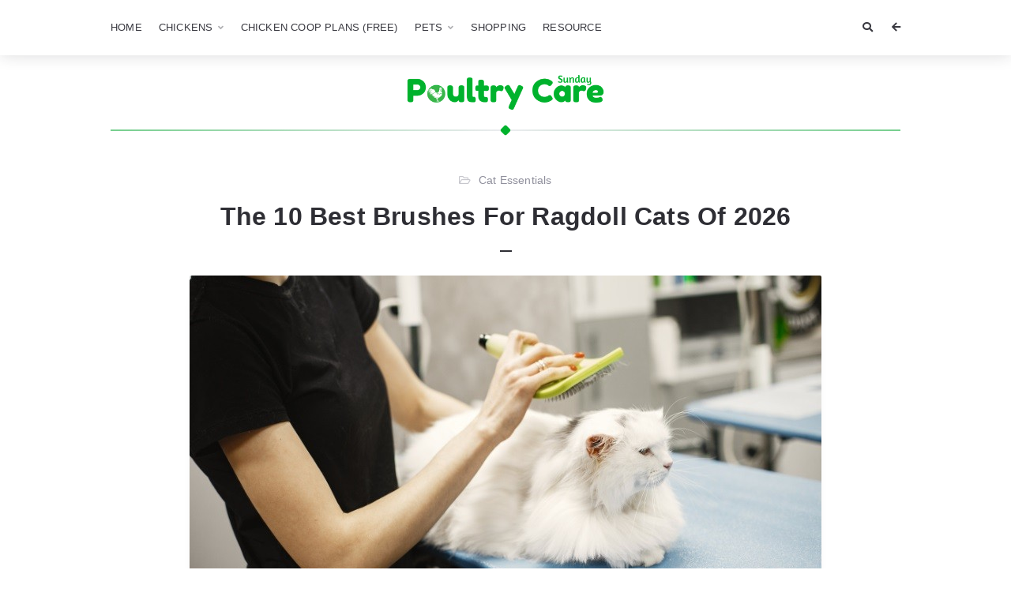

--- FILE ---
content_type: text/html; charset=UTF-8
request_url: https://poultrycaresunday.com/best-brushes-for-ragdoll-cats/
body_size: 26841
content:
<!doctype html><html lang="en-US" prefix="og: https://ogp.me/ns#"><head><meta charset="UTF-8"><meta http-equiv="X-UA-Compatible" content="IE=edge"><meta name="viewport" content="width=device-width, initial-scale=1, shrink-to-fit=no"><link rel="profile" href="https://gmpg.org/xfn/11"><link rel="pingback" href="https://poultrycaresunday.com/xmlrpc.php"><title>The 10 Best Brushes For Ragdoll Cats Of 2025</title><meta name="description" content="We will explore a selection of the top 10 best brushes for Ragdoll cats. Whether you&#039;re dealing with tangles, shedding, or simply want to pamper your feline"/><meta name="robots" content="follow, index, max-snippet:-1, max-video-preview:-1, max-image-preview:large"/><link rel="canonical" href="https://poultrycaresunday.com/best-brushes-for-ragdoll-cats/" /><meta property="og:locale" content="en_US" /><meta property="og:type" content="article" /><meta property="og:title" content="The 10 Best Brushes For Ragdoll Cats Of 2025" /><meta property="og:description" content="We will explore a selection of the top 10 best brushes for Ragdoll cats. Whether you&#039;re dealing with tangles, shedding, or simply want to pamper your feline" /><meta property="og:url" content="https://poultrycaresunday.com/best-brushes-for-ragdoll-cats/" /><meta property="og:site_name" content="Poultry Care Sunday" /><meta property="article:section" content="Cat Essentials" /><meta property="og:updated_time" content="2026-01-14T09:37:45+06:00" /><meta property="og:image" content="https://poultrycaresunday.com/wp-content/uploads/2023/06/Best-Brushes-For-Ragdoll-Cats.jpg" /><meta property="og:image:secure_url" content="https://poultrycaresunday.com/wp-content/uploads/2023/06/Best-Brushes-For-Ragdoll-Cats.jpg" /><meta property="og:image:width" content="800" /><meta property="og:image:height" content="400" /><meta property="og:image:alt" content="Best Brushes For Ragdoll Cats" /><meta property="og:image:type" content="image/jpeg" /><meta property="article:published_time" content="2023-06-21T12:44:36+06:00" /><meta property="article:modified_time" content="2026-01-14T09:37:45+06:00" /><meta name="twitter:card" content="summary_large_image" /><meta name="twitter:title" content="The 10 Best Brushes For Ragdoll Cats Of 2025" /><meta name="twitter:description" content="We will explore a selection of the top 10 best brushes for Ragdoll cats. Whether you&#039;re dealing with tangles, shedding, or simply want to pamper your feline" /><meta name="twitter:image" content="https://poultrycaresunday.com/wp-content/uploads/2023/06/Best-Brushes-For-Ragdoll-Cats.jpg" /><meta name="twitter:label1" content="Written by" /><meta name="twitter:data1" content="Pauline G. Carter" /><meta name="twitter:label2" content="Time to read" /><meta name="twitter:data2" content="20 minutes" /> <script type="application/ld+json" class="rank-math-schema">{"@context":"https://schema.org","@graph":[{"@type":["Person","Organization"],"@id":"https://poultrycaresunday.com/#person","name":"Poultry Care Sunday","logo":{"@type":"ImageObject","@id":"https://poultrycaresunday.com/#logo","url":"https://poultrycaresunday.com/wp-content/uploads/2017/07/Poultry-Care-Sunday-Logo-1-150x27.png","contentUrl":"https://poultrycaresunday.com/wp-content/uploads/2017/07/Poultry-Care-Sunday-Logo-1-150x27.png","caption":"Poultry Care Sunday","inLanguage":"en-US"},"image":{"@type":"ImageObject","@id":"https://poultrycaresunday.com/#logo","url":"https://poultrycaresunday.com/wp-content/uploads/2017/07/Poultry-Care-Sunday-Logo-1-150x27.png","contentUrl":"https://poultrycaresunday.com/wp-content/uploads/2017/07/Poultry-Care-Sunday-Logo-1-150x27.png","caption":"Poultry Care Sunday","inLanguage":"en-US"}},{"@type":"WebSite","@id":"https://poultrycaresunday.com/#website","url":"https://poultrycaresunday.com","name":"Poultry Care Sunday","publisher":{"@id":"https://poultrycaresunday.com/#person"},"inLanguage":"en-US"},{"@type":"ImageObject","@id":"https://poultrycaresunday.com/wp-content/uploads/2023/06/Best-Brushes-For-Ragdoll-Cats.jpg","url":"https://poultrycaresunday.com/wp-content/uploads/2023/06/Best-Brushes-For-Ragdoll-Cats.jpg","width":"800","height":"400","inLanguage":"en-US"},{"@type":"WebPage","@id":"https://poultrycaresunday.com/best-brushes-for-ragdoll-cats/#webpage","url":"https://poultrycaresunday.com/best-brushes-for-ragdoll-cats/","name":"The 10 Best Brushes For Ragdoll Cats Of 2025","datePublished":"2023-06-21T12:44:36+06:00","dateModified":"2026-01-14T09:37:45+06:00","isPartOf":{"@id":"https://poultrycaresunday.com/#website"},"primaryImageOfPage":{"@id":"https://poultrycaresunday.com/wp-content/uploads/2023/06/Best-Brushes-For-Ragdoll-Cats.jpg"},"inLanguage":"en-US"},{"@type":"Person","@id":"https://poultrycaresunday.com/author/pcs2017/","name":"Pauline G. Carter","url":"https://poultrycaresunday.com/author/pcs2017/","image":{"@type":"ImageObject","@id":"https://secure.gravatar.com/avatar/85c533230e90534d3935d2149f9a41c353212d0894f02851326bc6709e5ac5d2?s=96&amp;d=blank&amp;r=g","url":"https://secure.gravatar.com/avatar/85c533230e90534d3935d2149f9a41c353212d0894f02851326bc6709e5ac5d2?s=96&amp;d=blank&amp;r=g","caption":"Pauline G. Carter","inLanguage":"en-US"},"sameAs":["https://poultrycaresunday.com/"]},{"@type":"BlogPosting","headline":"The 10 Best Brushes For Ragdoll Cats Of 2025","keywords":"Best Brushes For Ragdoll Cats","datePublished":"2023-06-21T12:44:36+06:00","dateModified":"2026-01-14T09:37:45+06:00","author":{"@id":"https://poultrycaresunday.com/author/pcs2017/","name":"Pauline G. Carter"},"publisher":{"@id":"https://poultrycaresunday.com/#person"},"description":"We will explore a selection of the top 10 best brushes for Ragdoll cats. Whether you&#039;re dealing with tangles, shedding, or simply want to pamper your feline","name":"The 10 Best Brushes For Ragdoll Cats Of 2025","@id":"https://poultrycaresunday.com/best-brushes-for-ragdoll-cats/#richSnippet","isPartOf":{"@id":"https://poultrycaresunday.com/best-brushes-for-ragdoll-cats/#webpage"},"image":{"@id":"https://poultrycaresunday.com/wp-content/uploads/2023/06/Best-Brushes-For-Ragdoll-Cats.jpg"},"inLanguage":"en-US","mainEntityOfPage":{"@id":"https://poultrycaresunday.com/best-brushes-for-ragdoll-cats/#webpage"}}]}</script> <link rel='preconnect' href='//fonts.googleapis.com' /><link href='//fonts.gstatic.com' crossorigin rel='preconnect' /><link rel="alternate" type="application/rss+xml" title="Poultry Care Sunday &raquo; Feed" href="https://poultrycaresunday.com/feed/" /><link rel="alternate" type="application/rss+xml" title="Poultry Care Sunday &raquo; Comments Feed" href="https://poultrycaresunday.com/comments/feed/" /><link rel="alternate" type="application/rss+xml" title="Poultry Care Sunday &raquo; The 10 Best Brushes For Ragdoll Cats Of 2026 Comments Feed" href="https://poultrycaresunday.com/best-brushes-for-ragdoll-cats/feed/" /><link rel="alternate" title="oEmbed (JSON)" type="application/json+oembed" href="https://poultrycaresunday.com/wp-json/oembed/1.0/embed?url=https%3A%2F%2Fpoultrycaresunday.com%2Fbest-brushes-for-ragdoll-cats%2F" /><link rel="alternate" title="oEmbed (XML)" type="text/xml+oembed" href="https://poultrycaresunday.com/wp-json/oembed/1.0/embed?url=https%3A%2F%2Fpoultrycaresunday.com%2Fbest-brushes-for-ragdoll-cats%2F&#038;format=xml" />  <script type="application/ld+json">{"@context":"https:\/\/schema.org\/","@type":"CreativeWork","dateModified":"2026-01-14T09:37:45+06:00","headline":"The 10 Best Brushes For Ragdoll Cats Of 2026","description":"Ragdolls are known for their luxurious, silky coats that require regular grooming to keep them looking their best. Investing in the right brush is crucial for maintaining their stunning fur and ensuring their comfort during grooming sessions. We will explore a selection of the top 10 best brushes for Ragdoll cats. Whether you&#8217;re dealing with tangles, shedding, or simply want","mainEntityOfPage":{"@type":"WebPage","@id":"https:\/\/poultrycaresunday.com\/best-brushes-for-ragdoll-cats\/"},"author":{"@type":"Person","name":"Pauline G. Carter","url":"https:\/\/poultrycaresunday.com\/author\/pcs2017\/","description":"Hi, this is Pauline G. Carter. I love poultry like pets, love talking about pets, and awkward, but the real-life experience is always surprising. Let\u2019s share some of them one by one on the blog."}}</script> <style id='wp-img-auto-sizes-contain-inline-css' type='text/css'>img:is([sizes=auto i],[sizes^="auto," i]){contain-intrinsic-size:3000px 1500px}
/*# sourceURL=wp-img-auto-sizes-contain-inline-css */</style><style id='wp-emoji-styles-inline-css' type='text/css'>img.wp-smiley, img.emoji {
		display: inline !important;
		border: none !important;
		box-shadow: none !important;
		height: 1em !important;
		width: 1em !important;
		margin: 0 0.07em !important;
		vertical-align: -0.1em !important;
		background: none !important;
		padding: 0 !important;
	}
/*# sourceURL=wp-emoji-styles-inline-css */</style><link rel='stylesheet' id='wp-block-library-css' href='https://poultrycaresunday.com/wp-includes/css/dist/block-library/style.min.css?ver=6.9' type='text/css' media='all' /><style id='wp-block-categories-inline-css' type='text/css'>.wp-block-categories{box-sizing:border-box}.wp-block-categories.alignleft{margin-right:2em}.wp-block-categories.alignright{margin-left:2em}.wp-block-categories.wp-block-categories-dropdown.aligncenter{text-align:center}.wp-block-categories .wp-block-categories__label{display:block;width:100%}
/*# sourceURL=https://poultrycaresunday.com/wp-includes/blocks/categories/style.min.css */</style><style id='wp-block-heading-inline-css' type='text/css'>h1:where(.wp-block-heading).has-background,h2:where(.wp-block-heading).has-background,h3:where(.wp-block-heading).has-background,h4:where(.wp-block-heading).has-background,h5:where(.wp-block-heading).has-background,h6:where(.wp-block-heading).has-background{padding:1.25em 2.375em}h1.has-text-align-left[style*=writing-mode]:where([style*=vertical-lr]),h1.has-text-align-right[style*=writing-mode]:where([style*=vertical-rl]),h2.has-text-align-left[style*=writing-mode]:where([style*=vertical-lr]),h2.has-text-align-right[style*=writing-mode]:where([style*=vertical-rl]),h3.has-text-align-left[style*=writing-mode]:where([style*=vertical-lr]),h3.has-text-align-right[style*=writing-mode]:where([style*=vertical-rl]),h4.has-text-align-left[style*=writing-mode]:where([style*=vertical-lr]),h4.has-text-align-right[style*=writing-mode]:where([style*=vertical-rl]),h5.has-text-align-left[style*=writing-mode]:where([style*=vertical-lr]),h5.has-text-align-right[style*=writing-mode]:where([style*=vertical-rl]),h6.has-text-align-left[style*=writing-mode]:where([style*=vertical-lr]),h6.has-text-align-right[style*=writing-mode]:where([style*=vertical-rl]){rotate:180deg}
/*# sourceURL=https://poultrycaresunday.com/wp-includes/blocks/heading/style.min.css */</style><style id='wp-block-latest-posts-inline-css' type='text/css'>.wp-block-latest-posts{box-sizing:border-box}.wp-block-latest-posts.alignleft{margin-right:2em}.wp-block-latest-posts.alignright{margin-left:2em}.wp-block-latest-posts.wp-block-latest-posts__list{list-style:none}.wp-block-latest-posts.wp-block-latest-posts__list li{clear:both;overflow-wrap:break-word}.wp-block-latest-posts.is-grid{display:flex;flex-wrap:wrap}.wp-block-latest-posts.is-grid li{margin:0 1.25em 1.25em 0;width:100%}@media (min-width:600px){.wp-block-latest-posts.columns-2 li{width:calc(50% - .625em)}.wp-block-latest-posts.columns-2 li:nth-child(2n){margin-right:0}.wp-block-latest-posts.columns-3 li{width:calc(33.33333% - .83333em)}.wp-block-latest-posts.columns-3 li:nth-child(3n){margin-right:0}.wp-block-latest-posts.columns-4 li{width:calc(25% - .9375em)}.wp-block-latest-posts.columns-4 li:nth-child(4n){margin-right:0}.wp-block-latest-posts.columns-5 li{width:calc(20% - 1em)}.wp-block-latest-posts.columns-5 li:nth-child(5n){margin-right:0}.wp-block-latest-posts.columns-6 li{width:calc(16.66667% - 1.04167em)}.wp-block-latest-posts.columns-6 li:nth-child(6n){margin-right:0}}:root :where(.wp-block-latest-posts.is-grid){padding:0}:root :where(.wp-block-latest-posts.wp-block-latest-posts__list){padding-left:0}.wp-block-latest-posts__post-author,.wp-block-latest-posts__post-date{display:block;font-size:.8125em}.wp-block-latest-posts__post-excerpt,.wp-block-latest-posts__post-full-content{margin-bottom:1em;margin-top:.5em}.wp-block-latest-posts__featured-image a{display:inline-block}.wp-block-latest-posts__featured-image img{height:auto;max-width:100%;width:auto}.wp-block-latest-posts__featured-image.alignleft{float:left;margin-right:1em}.wp-block-latest-posts__featured-image.alignright{float:right;margin-left:1em}.wp-block-latest-posts__featured-image.aligncenter{margin-bottom:1em;text-align:center}
/*# sourceURL=https://poultrycaresunday.com/wp-includes/blocks/latest-posts/style.min.css */</style><style id='wp-block-list-inline-css' type='text/css'>ol,ul{box-sizing:border-box}:root :where(.wp-block-list.has-background){padding:1.25em 2.375em}
/*# sourceURL=https://poultrycaresunday.com/wp-includes/blocks/list/style.min.css */</style><style id='wp-block-group-inline-css' type='text/css'>.wp-block-group{box-sizing:border-box}:where(.wp-block-group.wp-block-group-is-layout-constrained){position:relative}
/*# sourceURL=https://poultrycaresunday.com/wp-includes/blocks/group/style.min.css */</style><style id='wp-block-paragraph-inline-css' type='text/css'>.is-small-text{font-size:.875em}.is-regular-text{font-size:1em}.is-large-text{font-size:2.25em}.is-larger-text{font-size:3em}.has-drop-cap:not(:focus):first-letter{float:left;font-size:8.4em;font-style:normal;font-weight:100;line-height:.68;margin:.05em .1em 0 0;text-transform:uppercase}body.rtl .has-drop-cap:not(:focus):first-letter{float:none;margin-left:.1em}p.has-drop-cap.has-background{overflow:hidden}:root :where(p.has-background){padding:1.25em 2.375em}:where(p.has-text-color:not(.has-link-color)) a{color:inherit}p.has-text-align-left[style*="writing-mode:vertical-lr"],p.has-text-align-right[style*="writing-mode:vertical-rl"]{rotate:180deg}
/*# sourceURL=https://poultrycaresunday.com/wp-includes/blocks/paragraph/style.min.css */</style><style id='global-styles-inline-css' type='text/css'>:root{--wp--preset--aspect-ratio--square: 1;--wp--preset--aspect-ratio--4-3: 4/3;--wp--preset--aspect-ratio--3-4: 3/4;--wp--preset--aspect-ratio--3-2: 3/2;--wp--preset--aspect-ratio--2-3: 2/3;--wp--preset--aspect-ratio--16-9: 16/9;--wp--preset--aspect-ratio--9-16: 9/16;--wp--preset--color--black: #000000;--wp--preset--color--cyan-bluish-gray: #abb8c3;--wp--preset--color--white: #ffffff;--wp--preset--color--pale-pink: #f78da7;--wp--preset--color--vivid-red: #cf2e2e;--wp--preset--color--luminous-vivid-orange: #ff6900;--wp--preset--color--luminous-vivid-amber: #fcb900;--wp--preset--color--light-green-cyan: #7bdcb5;--wp--preset--color--vivid-green-cyan: #00d084;--wp--preset--color--pale-cyan-blue: #8ed1fc;--wp--preset--color--vivid-cyan-blue: #0693e3;--wp--preset--color--vivid-purple: #9b51e0;--wp--preset--color--light-gray: #8f8f9c;--wp--preset--color--green: #6fff80;--wp--preset--color--blue: #6f6fff;--wp--preset--color--purple: #ff6ff6;--wp--preset--color--red: #ff6f89;--wp--preset--color--orange: #ffb06f;--wp--preset--color--yellow: #fffb6f;--wp--preset--gradient--vivid-cyan-blue-to-vivid-purple: linear-gradient(135deg,rgb(6,147,227) 0%,rgb(155,81,224) 100%);--wp--preset--gradient--light-green-cyan-to-vivid-green-cyan: linear-gradient(135deg,rgb(122,220,180) 0%,rgb(0,208,130) 100%);--wp--preset--gradient--luminous-vivid-amber-to-luminous-vivid-orange: linear-gradient(135deg,rgb(252,185,0) 0%,rgb(255,105,0) 100%);--wp--preset--gradient--luminous-vivid-orange-to-vivid-red: linear-gradient(135deg,rgb(255,105,0) 0%,rgb(207,46,46) 100%);--wp--preset--gradient--very-light-gray-to-cyan-bluish-gray: linear-gradient(135deg,rgb(238,238,238) 0%,rgb(169,184,195) 100%);--wp--preset--gradient--cool-to-warm-spectrum: linear-gradient(135deg,rgb(74,234,220) 0%,rgb(151,120,209) 20%,rgb(207,42,186) 40%,rgb(238,44,130) 60%,rgb(251,105,98) 80%,rgb(254,248,76) 100%);--wp--preset--gradient--blush-light-purple: linear-gradient(135deg,rgb(255,206,236) 0%,rgb(152,150,240) 100%);--wp--preset--gradient--blush-bordeaux: linear-gradient(135deg,rgb(254,205,165) 0%,rgb(254,45,45) 50%,rgb(107,0,62) 100%);--wp--preset--gradient--luminous-dusk: linear-gradient(135deg,rgb(255,203,112) 0%,rgb(199,81,192) 50%,rgb(65,88,208) 100%);--wp--preset--gradient--pale-ocean: linear-gradient(135deg,rgb(255,245,203) 0%,rgb(182,227,212) 50%,rgb(51,167,181) 100%);--wp--preset--gradient--electric-grass: linear-gradient(135deg,rgb(202,248,128) 0%,rgb(113,206,126) 100%);--wp--preset--gradient--midnight: linear-gradient(135deg,rgb(2,3,129) 0%,rgb(40,116,252) 100%);--wp--preset--font-size--small: 13px;--wp--preset--font-size--medium: 20px;--wp--preset--font-size--large: 36px;--wp--preset--font-size--x-large: 42px;--wp--preset--spacing--20: 0.44rem;--wp--preset--spacing--30: 0.67rem;--wp--preset--spacing--40: 1rem;--wp--preset--spacing--50: 1.5rem;--wp--preset--spacing--60: 2.25rem;--wp--preset--spacing--70: 3.38rem;--wp--preset--spacing--80: 5.06rem;--wp--preset--shadow--natural: 6px 6px 9px rgba(0, 0, 0, 0.2);--wp--preset--shadow--deep: 12px 12px 50px rgba(0, 0, 0, 0.4);--wp--preset--shadow--sharp: 6px 6px 0px rgba(0, 0, 0, 0.2);--wp--preset--shadow--outlined: 6px 6px 0px -3px rgb(255, 255, 255), 6px 6px rgb(0, 0, 0);--wp--preset--shadow--crisp: 6px 6px 0px rgb(0, 0, 0);}:where(.is-layout-flex){gap: 0.5em;}:where(.is-layout-grid){gap: 0.5em;}body .is-layout-flex{display: flex;}.is-layout-flex{flex-wrap: wrap;align-items: center;}.is-layout-flex > :is(*, div){margin: 0;}body .is-layout-grid{display: grid;}.is-layout-grid > :is(*, div){margin: 0;}:where(.wp-block-columns.is-layout-flex){gap: 2em;}:where(.wp-block-columns.is-layout-grid){gap: 2em;}:where(.wp-block-post-template.is-layout-flex){gap: 1.25em;}:where(.wp-block-post-template.is-layout-grid){gap: 1.25em;}.has-black-color{color: var(--wp--preset--color--black) !important;}.has-cyan-bluish-gray-color{color: var(--wp--preset--color--cyan-bluish-gray) !important;}.has-white-color{color: var(--wp--preset--color--white) !important;}.has-pale-pink-color{color: var(--wp--preset--color--pale-pink) !important;}.has-vivid-red-color{color: var(--wp--preset--color--vivid-red) !important;}.has-luminous-vivid-orange-color{color: var(--wp--preset--color--luminous-vivid-orange) !important;}.has-luminous-vivid-amber-color{color: var(--wp--preset--color--luminous-vivid-amber) !important;}.has-light-green-cyan-color{color: var(--wp--preset--color--light-green-cyan) !important;}.has-vivid-green-cyan-color{color: var(--wp--preset--color--vivid-green-cyan) !important;}.has-pale-cyan-blue-color{color: var(--wp--preset--color--pale-cyan-blue) !important;}.has-vivid-cyan-blue-color{color: var(--wp--preset--color--vivid-cyan-blue) !important;}.has-vivid-purple-color{color: var(--wp--preset--color--vivid-purple) !important;}.has-black-background-color{background-color: var(--wp--preset--color--black) !important;}.has-cyan-bluish-gray-background-color{background-color: var(--wp--preset--color--cyan-bluish-gray) !important;}.has-white-background-color{background-color: var(--wp--preset--color--white) !important;}.has-pale-pink-background-color{background-color: var(--wp--preset--color--pale-pink) !important;}.has-vivid-red-background-color{background-color: var(--wp--preset--color--vivid-red) !important;}.has-luminous-vivid-orange-background-color{background-color: var(--wp--preset--color--luminous-vivid-orange) !important;}.has-luminous-vivid-amber-background-color{background-color: var(--wp--preset--color--luminous-vivid-amber) !important;}.has-light-green-cyan-background-color{background-color: var(--wp--preset--color--light-green-cyan) !important;}.has-vivid-green-cyan-background-color{background-color: var(--wp--preset--color--vivid-green-cyan) !important;}.has-pale-cyan-blue-background-color{background-color: var(--wp--preset--color--pale-cyan-blue) !important;}.has-vivid-cyan-blue-background-color{background-color: var(--wp--preset--color--vivid-cyan-blue) !important;}.has-vivid-purple-background-color{background-color: var(--wp--preset--color--vivid-purple) !important;}.has-black-border-color{border-color: var(--wp--preset--color--black) !important;}.has-cyan-bluish-gray-border-color{border-color: var(--wp--preset--color--cyan-bluish-gray) !important;}.has-white-border-color{border-color: var(--wp--preset--color--white) !important;}.has-pale-pink-border-color{border-color: var(--wp--preset--color--pale-pink) !important;}.has-vivid-red-border-color{border-color: var(--wp--preset--color--vivid-red) !important;}.has-luminous-vivid-orange-border-color{border-color: var(--wp--preset--color--luminous-vivid-orange) !important;}.has-luminous-vivid-amber-border-color{border-color: var(--wp--preset--color--luminous-vivid-amber) !important;}.has-light-green-cyan-border-color{border-color: var(--wp--preset--color--light-green-cyan) !important;}.has-vivid-green-cyan-border-color{border-color: var(--wp--preset--color--vivid-green-cyan) !important;}.has-pale-cyan-blue-border-color{border-color: var(--wp--preset--color--pale-cyan-blue) !important;}.has-vivid-cyan-blue-border-color{border-color: var(--wp--preset--color--vivid-cyan-blue) !important;}.has-vivid-purple-border-color{border-color: var(--wp--preset--color--vivid-purple) !important;}.has-vivid-cyan-blue-to-vivid-purple-gradient-background{background: var(--wp--preset--gradient--vivid-cyan-blue-to-vivid-purple) !important;}.has-light-green-cyan-to-vivid-green-cyan-gradient-background{background: var(--wp--preset--gradient--light-green-cyan-to-vivid-green-cyan) !important;}.has-luminous-vivid-amber-to-luminous-vivid-orange-gradient-background{background: var(--wp--preset--gradient--luminous-vivid-amber-to-luminous-vivid-orange) !important;}.has-luminous-vivid-orange-to-vivid-red-gradient-background{background: var(--wp--preset--gradient--luminous-vivid-orange-to-vivid-red) !important;}.has-very-light-gray-to-cyan-bluish-gray-gradient-background{background: var(--wp--preset--gradient--very-light-gray-to-cyan-bluish-gray) !important;}.has-cool-to-warm-spectrum-gradient-background{background: var(--wp--preset--gradient--cool-to-warm-spectrum) !important;}.has-blush-light-purple-gradient-background{background: var(--wp--preset--gradient--blush-light-purple) !important;}.has-blush-bordeaux-gradient-background{background: var(--wp--preset--gradient--blush-bordeaux) !important;}.has-luminous-dusk-gradient-background{background: var(--wp--preset--gradient--luminous-dusk) !important;}.has-pale-ocean-gradient-background{background: var(--wp--preset--gradient--pale-ocean) !important;}.has-electric-grass-gradient-background{background: var(--wp--preset--gradient--electric-grass) !important;}.has-midnight-gradient-background{background: var(--wp--preset--gradient--midnight) !important;}.has-small-font-size{font-size: var(--wp--preset--font-size--small) !important;}.has-medium-font-size{font-size: var(--wp--preset--font-size--medium) !important;}.has-large-font-size{font-size: var(--wp--preset--font-size--large) !important;}.has-x-large-font-size{font-size: var(--wp--preset--font-size--x-large) !important;}
/*# sourceURL=global-styles-inline-css */</style><style id='classic-theme-styles-inline-css' type='text/css'>/*! This file is auto-generated */
.wp-block-button__link{color:#fff;background-color:#32373c;border-radius:9999px;box-shadow:none;text-decoration:none;padding:calc(.667em + 2px) calc(1.333em + 2px);font-size:1.125em}.wp-block-file__button{background:#32373c;color:#fff;text-decoration:none}
/*# sourceURL=/wp-includes/css/classic-themes.min.css */</style><link rel='stylesheet' id='contact-form-7-css' href='https://poultrycaresunday.com/wp-content/cache/autoptimize/css/autoptimize_single_64ac31699f5326cb3c76122498b76f66.css?ver=6.1.4' type='text/css' media='all' /><link rel='stylesheet' id='bootstrap-css' href='https://poultrycaresunday.com/wp-content/themes/orin/css/bootstrap.min.css?ver=3.4.1' type='text/css' media='all' /><link rel='stylesheet' id='bootstrap-theme-css' href='https://poultrycaresunday.com/wp-content/themes/orin/css/bootstrap-theme.min.css?ver=3.4.1' type='text/css' media='all' /><link rel='stylesheet' id='orin-ie10-viewport-bug-workaround-css' href='https://poultrycaresunday.com/wp-content/cache/autoptimize/css/autoptimize_single_8ee76072baace80b50d1ea74809d5d21.css?ver=3.4.1' type='text/css' media='all' /><link rel='stylesheet' id='font-awesome-css' href='https://poultrycaresunday.com/wp-content/themes/orin/assets/fontawesome/css/all.min.css?ver=5.15.4' type='text/css' media='all' /><link rel='stylesheet' id='tiny-slider-css' href='https://poultrycaresunday.com/wp-content/cache/autoptimize/css/autoptimize_single_afcf365e904cab0605984cb0e73114aa.css?ver=2.9.3' type='text/css' media='all' /><link rel='stylesheet' id='magnific-popup-css' href='https://poultrycaresunday.com/wp-content/cache/autoptimize/css/autoptimize_single_30b593b71d7672658f89bfea0ab360c9.css?ver=1.1.0' type='text/css' media='all' /><link rel='stylesheet' id='orin-style-css' href='https://poultrycaresunday.com/wp-content/cache/autoptimize/css/autoptimize_single_345e63d3b704c01a9541169153b07365.css?ver=1.2.0' type='text/css' media='all' /><style id='orin-style-inline-css' type='text/css'>.bwp-post-wrap:hover .bwp-post-content::before {
			width: 30px;
		}
		.bwp-logo-container .custom-logo-link img {
			width: 250px;
		}
		.bwp-post-media-overlay,
		.bwp-post-hover-icon {
			display: none;
		}
		a:hover,
		a:focus,
		h1 a:hover,
		h2 a:hover,
		h3 a:hover,
		h4 a:hover,
		h5 a:hover,
		h6 a:hover,
		h1 a:focus,
		h2 a:focus,
		h3 a:focus,
		h4 a:focus,
		h5 a:focus,
		h6 a:focus,
		.sf-menu a:hover,
		.sf-menu a:focus,
		.sf-menu > li:hover > a,
		.sf-menu > .current-menu-item > a,
		.sf-menu > .current-menu-ancestor > a,
		.sf-menu > .current-menu-ancestor > .sf-with-ul::after,
		.sf-menu ul li a:hover,
		.sf-menu ul > li:hover > a,
		.sf-menu ul > .current-menu-item > a,
		.sf-menu ul > .current-menu-ancestor > a,
		.sf-menu ul > .current-menu-ancestor > .sf-with-ul::after,
		.sf-arrows > li > .sf-with-ul:focus::after,
		.sf-arrows > li:hover > .sf-with-ul::after,
		.sf-arrows > .sfHover > .sf-with-ul::after,
		.sf-arrows ul li > .sf-with-ul:focus::after,
		.sf-arrows ul li:hover > .sf-with-ul::after,
		.sf-arrows ul .sfHover > .sf-with-ul::after,
		#bwp-toggle-mobile-menu:hover,
		#bwp-toggle-mobile-menu.bwp-active,
		.bwp-mobile-menu li a:hover,
		.bwp-mobile-menu .current-menu-item > a,
		.bwp-toggle-mobile-submenu:hover,
		.bwp-mobile-menu li.bwp-submenu-visible > a,
		.bwp-mobile-menu li.bwp-submenu-visible > a .bwp-toggle-mobile-submenu,
		.bwp-header-sidebar-button:hover,
		.bwp-header-sidebar-button:focus,
		#bwp-toggle-dropdown-search:hover,
		#bwp-toggle-dropdown-search:focus,
		#bwp-toggle-dropdown-search.bwp-active,
		#bwp-dropdown-search #searchform .bwp-search-submit:hover,
		#bwp-dropdown-search #searchform .bwp-search-submit:focus,
		#bwp-toggle-color:hover,
		#bwp-toggle-color:focus,
		#bwp-show-font-types:hover,
		#bwp-show-font-types:focus,
		#bwp-show-font-types.bwp-active,
		.bwp-font-type:not(.bwp-active):hover,
		.bwp-logo-text:hover,
		.bwp-logo-text:focus,
		.bwp-post-metadata li a:hover,
		.bwp-post-metadata li a:focus,
		.bwp-post-read-more a:hover,
		.bwp-post-read-more a:focus,
		.bwp-post-counters a:hover,
		.bwp-post-counters a:focus,
		.bwp-no-results p a:hover,
		.bwp-no-results p a:focus,
		.pagination .nav-links a.page-numbers:hover,
		.pagination .nav-links a.page-numbers:focus,
		.bwp-single-post-metadata li a:hover,
		.bwp-single-post-metadata li a:focus,
		.wp-playlist .wp-playlist-item a:hover,
		.bwp-content .bwp-single-post-pagination a:hover,
		.bwp-content .bwp-single-post-pagination a:focus,
		.bwp-content .wp-block-calendar .wp-calendar-nav a:hover,
		.bwp-content .wp-block-calendar .wp-calendar-nav a:focus,
		.bwp-content .wp-block-latest-comments .wp-block-latest-comments__comment-meta a:hover,
		.bwp-content .wp-block-latest-comments .wp-block-latest-comments__comment-meta a:focus,
		.bwp-content .wp-block-latest-posts .wp-block-latest-posts__post-excerpt a:hover,
		.bwp-content .wp-block-latest-posts .wp-block-latest-posts__post-excerpt a:focus,
		.bwp-content .wp-block-latest-posts .wp-block-latest-posts__post-full-content a:hover,
		.bwp-content .wp-block-latest-posts .wp-block-latest-posts__post-full-content a:focus,
		.bwp-content .wp-block-tag-cloud a:hover .tag-link-count,
		.bwp-content .wp-block-tag-cloud a:focus .tag-link-count,
		.bwp-about-author-name a:hover,
		.bwp-about-author-name a:focus,
		.post-navigation .nav-links a:hover,
		.post-navigation .nav-links a:focus,
		.comment-form-cookies-consent label:hover,
		.comment-respond .must-log-in a:hover,
		.comment-respond .must-log-in a:focus,
		.comment-form .logged-in-as a:hover,
		.comment-form .logged-in-as a:focus,
		.comment-reply-title #cancel-comment-reply-link:hover,
		.bwp-comment-list .comment-meta .comment-author .fn .url:hover,
		.bwp-comment-list .comment-meta .comment-author .fn .url:focus,
		.bwp-comment-list .comment-meta .comment-metadata a:hover,
		.bwp-comment-list .comment-meta .comment-metadata a:focus,
		.bwp-comment-list .pingback .comment-body > a:hover,
		.bwp-comment-list .pingback .comment-body > a:focus,
		.bwp-comment-list .trackback .comment-body > a:hover,
		.bwp-comment-list .trackback .comment-body > a:focus,
		.comment-navigation .nav-links a:hover,
		.comment-navigation .nav-links a:focus,
		.bwp-related-posts-list .post .bwp-post-metadata li a:hover,
		.bwp-related-posts-list .post .bwp-post-metadata li a:focus,
		.bwp-single-page-random-posts-list .post .bwp-post-metadata li a:hover,
		.bwp-single-page-random-posts-list .post .bwp-post-metadata li a:focus,
		.bwp-page-404-content p a:hover,
		.bwp-page-404-content p a:focus,
		.bwp-footer-text a:hover,
		.bwp-footer-text a:focus,
		.bwp-footer-menu-list li a:hover,
		.bwp-footer-menu-list li a:focus,
		.bwp-hide-sidebar-button:hover,
		.bwp-hide-sidebar-button:focus,
		.bwp-widget a:hover,
		.bwp-widget a:focus,
		.bwp-widget .bwp-widget-title a:hover,
		.bwp-widget .bwp-widget-title a:focus,
		.bwp-sidebar-content ul.wp-block-latest-posts > li > a:hover,
		.bwp-sidebar-content ul.wp-block-latest-posts > li > a:focus,
		.widget_tag_cloud .tagcloud a:hover .tag-link-count,
		.widget_tag_cloud .tagcloud a:focus .tag-link-count,
		.widget_calendar .wp-calendar-nav a:hover,
		.widget_calendar .wp-calendar-nav a:focus,
		.bwp-sidebar-content .wp-block-latest-comments:not(.has-avatars) .wp-block-latest-comments__comment-meta a:hover,
		.bwp-sidebar-content .wp-block-latest-comments:not(.has-avatars) .wp-block-latest-comments__comment-meta a:focus,
		.widget_search #searchform .bwp-search-submit:hover,
		.widget_bwp_popular_posts > ul > li:hover .widget_bwp_popular_post_num,
		.widget_bwp_content h4 a:hover,
		.widget_bwp_content h4 a:focus,
		.widget_bwp_meta li a:hover,
		.widget_bwp_meta li a:focus,
		#bwp-hide-cookies-info:hover,
		.bwp-content .wp-block-post-template .wp-block-post-excerpt__more-link:hover,
		.bwp-content .wp-block-post-template .wp-block-post-excerpt__more-link:focus,
		.bwp-content .wp-block-post-template .wp-block-post-date a:hover,
		.bwp-content .wp-block-post-template .wp-block-post-date a:focus,
		.bwp-content .wp-block-comment-template .wp-block-comment-date a:hover,
		.bwp-content .wp-block-comment-template .wp-block-comment-edit-link a:hover,
		.bwp-content .wp-block-comment-template .wp-block-comment-date a:focus,
		.bwp-content .wp-block-comment-template .wp-block-comment-edit-link a:focus,
		.bwp-content .wp-block-comment-template .wp-block-comment-reply-link a:hover,
		.bwp-content .wp-block-comment-template .wp-block-comment-reply-link a:focus {
			color: #1e73be;
		}
		input[type="text"]:not(.bwp-search-field):hover,
		input[type="email"]:hover,
		input[type="url"]:hover,
		input[type="password"]:hover,
		input[type="search"]:hover,
		input[type="tel"]:hover,
		input[type="number"]:hover,
		input[type="date"]:hover,
		textarea:hover,
		select:hover,
		input[type="text"]:not(.bwp-search-field):focus,
		input[type="email"]:focus,
		input[type="url"]:focus,
		input[type="password"]:focus,
		input[type="search"]:focus,
		input[type="tel"]:focus,
		input[type="number"]:focus,
		input[type="date"]:focus,
		textarea:focus,
		select:focus,
		input[type="file"]:hover,
		input[type="file"]:focus,
		input[type="checkbox"]:hover,
		input[type="radio"]:hover,
		.bwp-content .wp-block-search .wp-block-search__input:hover,
		.bwp-content .wp-block-search .wp-block-search__input:focus,
		.widget_search #searchform:hover,
		.widget_search #searchform:focus,
		.bwp-content .wp-block-post-comments-form .comment-form-comment textarea:hover,
		.bwp-content .wp-block-post-comments-form .comment-form-author input:hover,
		.bwp-content .wp-block-post-comments-form .comment-form-email input:hover,
		.bwp-content .wp-block-post-comments-form .comment-form-url input:hover,
		.bwp-content .wp-block-post-comments-form .comment-form-comment textarea:focus,
		.bwp-content .wp-block-post-comments-form .comment-form-author input:focus,
		.bwp-content .wp-block-post-comments-form .comment-form-email input:focus,
		.bwp-content .wp-block-post-comments-form .comment-form-url input:focus,
		.bwp-content .wp-block-post-comments-form .comment-form-cookies-consent input:hover,
		.bwp-content .wp-block-post-comments-form .comment-form-cookies-consent input:focus {
			border-color: #1e73be;
		}
		input[type="checkbox"]:checked,
		input[type="radio"]:checked {
			background: #1e73be;
			border-color: #1e73be;
		}
		input[type="button"]:hover,
		input[type="reset"]:hover,
		input[type="submit"]:hover,
		.bwp-homepage-slider-wrap .tns-controls button:hover,
		.bwp-post-media-slider .tns-controls button:hover,
		.bwp-content .wp-block-file a.wp-block-file__button:active,
		.bwp-content .wp-block-file a.wp-block-file__button:focus,
		.bwp-content .wp-block-file a.wp-block-file__button:hover,
		.bwp-content .wp-block-search .wp-block-search__button:hover,
		.bwp-content .wp-block-search .wp-block-search__button:focus,
		.bwp-scroll-top-button:hover,
		#bwp-accept-cookies:hover {
			background: #1e73be;
		}
		.bwp-font-type.bwp-active,
		.bwp-homepage-slider-zoom-image:hover,
		.pagination .nav-links .page-numbers.current,
		.bwp-single-post-tags a:hover,
		.bwp-single-post-tags a:focus,
		.bwp-content .bwp-single-post-pagination .post-page-numbers.current,
		.bwp-comment-list .comment-body .reply a:hover,
		.bwp-comment-list .pingback .comment-body .edit-link a:hover,
		.bwp-comment-list .trackback .comment-body .edit-link a:hover,
		.widget_bwp_social ul li a:hover,
		.widget_bwp_social ul li a:focus,
		.bwp-content .wp-block-query-pagination .page-numbers.current,
		.bwp-content .wp-block-comments-pagination .page-numbers.current {
			background-color: #1e73be;
		}
		.bwp-dark-style a:hover,
		.bwp-dark-style a:focus,
		.bwp-dark-style h1 a:hover,
		.bwp-dark-style h2 a:hover,
		.bwp-dark-style h3 a:hover,
		.bwp-dark-style h4 a:hover,
		.bwp-dark-style h5 a:hover,
		.bwp-dark-style h6 a:hover,
		.bwp-dark-style h1 a:focus,
		.bwp-dark-style h2 a:focus,
		.bwp-dark-style h3 a:focus,
		.bwp-dark-style h4 a:focus,
		.bwp-dark-style h5 a:focus,
		.bwp-dark-style h6 a:focus,
		.bwp-dark-style .sf-menu a:hover,
		.bwp-dark-style .sf-menu a:focus,
		.bwp-dark-style .sf-menu > li:hover > a,
		.bwp-dark-style .sf-menu > .current-menu-item > a,
		.bwp-dark-style .sf-menu > .current-menu-ancestor > a,
		.bwp-dark-style .sf-menu > .current-menu-ancestor > .sf-with-ul::after,
		.bwp-dark-style .sf-menu ul li a:hover,
		.bwp-dark-style .sf-menu ul > li:hover > a,
		.bwp-dark-style .sf-menu ul > .current-menu-item > a,
		.bwp-dark-style .sf-menu ul > .current-menu-ancestor > a,
		.bwp-dark-style .sf-menu ul > .current-menu-ancestor > .sf-with-ul::after,
		.bwp-dark-style .sf-arrows > li > .sf-with-ul:focus::after,
		.bwp-dark-style .sf-arrows > li:hover > .sf-with-ul::after,
		.bwp-dark-style .sf-arrows > .sfHover > .sf-with-ul::after,
		.bwp-dark-style .sf-arrows ul li > .sf-with-ul:focus::after,
		.bwp-dark-style .sf-arrows ul li:hover > .sf-with-ul::after,
		.bwp-dark-style .sf-arrows ul .sfHover > .sf-with-ul::after,
		.bwp-dark-style #bwp-toggle-mobile-menu:hover,
		.bwp-dark-style #bwp-toggle-mobile-menu.bwp-active,
		.bwp-dark-style .bwp-mobile-menu li a:hover,
		.bwp-dark-style .bwp-mobile-menu .current-menu-item > a,
		.bwp-dark-style .bwp-toggle-mobile-submenu:hover,
		.bwp-dark-style .bwp-mobile-menu li.bwp-submenu-visible > a,
		.bwp-dark-style .bwp-mobile-menu li.bwp-submenu-visible > a .bwp-toggle-mobile-submenu,
		.bwp-dark-style .bwp-header-sidebar-button:hover,
		.bwp-dark-style .bwp-header-sidebar-button:focus,
		.bwp-dark-style #bwp-toggle-dropdown-search:hover,
		.bwp-dark-style #bwp-toggle-dropdown-search:focus,
		.bwp-dark-style #bwp-toggle-dropdown-search.bwp-active,
		.bwp-dark-style #bwp-dropdown-search #searchform .bwp-search-submit:hover,
		.bwp-dark-style #bwp-dropdown-search #searchform .bwp-search-submit:focus,
		.bwp-dark-style #bwp-toggle-color:hover,
		.bwp-dark-style #bwp-toggle-color:focus,
		.bwp-dark-style #bwp-show-font-types:hover,
		.bwp-dark-style #bwp-show-font-types:focus,
		.bwp-dark-style #bwp-show-font-types.bwp-active,
		.bwp-dark-style .bwp-font-type:not(.bwp-active):hover,
		.bwp-dark-style .bwp-logo-text:hover,
		.bwp-dark-style .bwp-logo-text:focus,
		.bwp-dark-style .bwp-post-metadata li a:hover,
		.bwp-dark-style .bwp-post-metadata li a:focus,
		.bwp-dark-style .bwp-post-read-more a:hover,
		.bwp-dark-style .bwp-post-read-more a:focus,
		.bwp-dark-style .bwp-post-counters a:hover,
		.bwp-dark-style .bwp-post-counters a:focus,
		.bwp-dark-style .bwp-no-results p a:hover,
		.bwp-dark-style .bwp-no-results p a:focus,
		.bwp-dark-style .pagination .nav-links a.page-numbers:hover,
		.bwp-dark-style .pagination .nav-links a.page-numbers:focus,
		.bwp-dark-style .bwp-single-post-metadata li a:hover,
		.bwp-dark-style .bwp-single-post-metadata li a:focus,
		.bwp-dark-style .wp-playlist .wp-playlist-item a:hover,
		.bwp-dark-style .bwp-content .bwp-single-post-pagination a:hover,
		.bwp-dark-style .bwp-content .bwp-single-post-pagination a:focus,
		.bwp-dark-style .bwp-content .wp-block-calendar .wp-calendar-nav a:hover,
		.bwp-dark-style .bwp-content .wp-block-calendar .wp-calendar-nav a:focus,
		.bwp-dark-style .bwp-content .wp-block-latest-comments .wp-block-latest-comments__comment-meta a:hover,
		.bwp-dark-style .bwp-content .wp-block-latest-comments .wp-block-latest-comments__comment-meta a:focus,
		.bwp-dark-style .bwp-content .wp-block-latest-posts .wp-block-latest-posts__post-excerpt a:hover,
		.bwp-dark-style .bwp-content .wp-block-latest-posts .wp-block-latest-posts__post-excerpt a:focus,
		.bwp-dark-style .bwp-content .wp-block-latest-posts .wp-block-latest-posts__post-full-content a:hover,
		.bwp-dark-style .bwp-content .wp-block-latest-posts .wp-block-latest-posts__post-full-content a:focus,
		.bwp-dark-style .bwp-content .wp-block-tag-cloud a:hover .tag-link-count,
		.bwp-dark-style .bwp-content .wp-block-tag-cloud a:focus .tag-link-count,
		.bwp-dark-style .bwp-about-author-name a:hover,
		.bwp-dark-style .bwp-about-author-name a:focus,
		.bwp-dark-style .post-navigation .nav-links a:hover,
		.bwp-dark-style .post-navigation .nav-links a:focus,
		.bwp-dark-style .comment-form-cookies-consent label:hover,
		.bwp-dark-style .comment-respond .must-log-in a:hover,
		.bwp-dark-style .comment-respond .must-log-in a:focus,
		.bwp-dark-style .comment-form .logged-in-as a:hover,
		.bwp-dark-style .comment-form .logged-in-as a:focus,
		.bwp-dark-style .comment-reply-title #cancel-comment-reply-link:hover,
		.bwp-dark-style .bwp-comment-list .comment-meta .comment-author .fn .url:hover,
		.bwp-dark-style .bwp-comment-list .comment-meta .comment-author .fn .url:focus,
		.bwp-dark-style .bwp-comment-list .comment-meta .comment-metadata a:hover,
		.bwp-dark-style .bwp-comment-list .comment-meta .comment-metadata a:focus,
		.bwp-dark-style .bwp-comment-list .pingback .comment-body > a:hover,
		.bwp-dark-style .bwp-comment-list .pingback .comment-body > a:focus,
		.bwp-dark-style .bwp-comment-list .trackback .comment-body > a:hover,
		.bwp-dark-style .bwp-comment-list .trackback .comment-body > a:focus,
		.bwp-dark-style .comment-navigation .nav-links a:hover,
		.bwp-dark-style .comment-navigation .nav-links a:focus,
		.bwp-dark-style .bwp-related-posts-list .post .bwp-post-metadata li a:hover,
		.bwp-dark-style .bwp-related-posts-list .post .bwp-post-metadata li a:focus,
		.bwp-dark-style .bwp-single-page-random-posts-list .post .bwp-post-metadata li a:hover,
		.bwp-dark-style .bwp-single-page-random-posts-list .post .bwp-post-metadata li a:focus,
		.bwp-dark-style .bwp-page-404-content p a:hover,
		.bwp-dark-style .bwp-page-404-content p a:focus,
		.bwp-dark-style .bwp-footer-text a:hover,
		.bwp-dark-style .bwp-footer-text a:focus,
		.bwp-dark-style .bwp-footer-menu-list li a:hover,
		.bwp-dark-style .bwp-footer-menu-list li a:focus,
		.bwp-dark-style .bwp-hide-sidebar-button:hover,
		.bwp-dark-style .bwp-hide-sidebar-button:focus,
		.bwp-dark-style .bwp-widget a:hover,
		.bwp-dark-style .bwp-widget a:focus,
		.bwp-dark-style .bwp-widget .bwp-widget-title a:hover,
		.bwp-dark-style .bwp-widget .bwp-widget-title a:focus,
		.bwp-dark-style .bwp-sidebar-content ul.wp-block-latest-posts > li > a:hover,
		.bwp-dark-style .bwp-sidebar-content ul.wp-block-latest-posts > li > a:focus,
		.bwp-dark-style .widget_tag_cloud .tagcloud a:hover .tag-link-count,
		.bwp-dark-style .widget_tag_cloud .tagcloud a:focus .tag-link-count,
		.bwp-dark-style .widget_calendar .wp-calendar-nav a:hover,
		.bwp-dark-style .widget_calendar .wp-calendar-nav a:focus,
		.bwp-dark-style .bwp-sidebar-content .wp-block-latest-comments:not(.has-avatars) .wp-block-latest-comments__comment-meta a:hover,
		.bwp-dark-style .bwp-sidebar-content .wp-block-latest-comments:not(.has-avatars) .wp-block-latest-comments__comment-meta a:focus,
		.bwp-dark-style .widget_search #searchform .bwp-search-submit:hover,
		.bwp-dark-style .widget_bwp_popular_posts > ul > li:hover .widget_bwp_popular_post_num,
		.bwp-dark-style .widget_bwp_content h4 a:hover,
		.bwp-dark-style .widget_bwp_content h4 a:focus,
		.bwp-dark-style .widget_bwp_meta li a:hover,
		.bwp-dark-style .widget_bwp_meta li a:focus,
		.bwp-dark-style #bwp-hide-cookies-info:hover,
		.bwp-dark-style .bwp-content .wp-block-post-template .wp-block-post-excerpt__more-link:hover,
		.bwp-dark-style .bwp-content .wp-block-post-template .wp-block-post-excerpt__more-link:focus,
		.bwp-dark-style .bwp-content .wp-block-post-template .wp-block-post-date a:hover,
		.bwp-dark-style .bwp-content .wp-block-post-template .wp-block-post-date a:focus,
		.bwp-dark-style .bwp-content .wp-block-comment-template .wp-block-comment-date a:hover,
		.bwp-dark-style .bwp-content .wp-block-comment-template .wp-block-comment-edit-link a:hover,
		.bwp-dark-style .bwp-content .wp-block-comment-template .wp-block-comment-date a:focus,
		.bwp-dark-style .bwp-content .wp-block-comment-template .wp-block-comment-edit-link a:focus,
		.bwp-dark-style .bwp-content .wp-block-comment-template .wp-block-comment-reply-link a:hover,
		.bwp-dark-style .bwp-content .wp-block-comment-template .wp-block-comment-reply-link a:focus {
			color: #1e73be;
		}
		.bwp-dark-style input[type="text"]:not(.bwp-search-field):hover,
		.bwp-dark-style input[type="email"]:hover,
		.bwp-dark-style input[type="url"]:hover,
		.bwp-dark-style input[type="password"]:hover,
		.bwp-dark-style input[type="search"]:hover,
		.bwp-dark-style input[type="tel"]:hover,
		.bwp-dark-style input[type="number"]:hover,
		.bwp-dark-style input[type="date"]:hover,
		.bwp-dark-style textarea:hover,
		.bwp-dark-style select:hover,
		.bwp-dark-style input[type="text"]:not(.bwp-search-field):focus,
		.bwp-dark-style input[type="email"]:focus,
		.bwp-dark-style input[type="url"]:focus,
		.bwp-dark-style input[type="password"]:focus,
		.bwp-dark-style input[type="search"]:focus,
		.bwp-dark-style input[type="tel"]:focus,
		.bwp-dark-style input[type="number"]:focus,
		.bwp-dark-style input[type="date"]:focus,
		.bwp-dark-style textarea:focus,
		.bwp-dark-style select:focus,
		.bwp-dark-style input[type="file"]:hover,
		.bwp-dark-style input[type="file"]:focus,
		.bwp-dark-style input[type="checkbox"]:hover,
		.bwp-dark-style input[type="radio"]:hover,
		.bwp-dark-style .bwp-content .wp-block-search .wp-block-search__input:hover,
		.bwp-dark-style .bwp-content .wp-block-search .wp-block-search__input:focus,
		.bwp-dark-style .widget_search #searchform:hover,
		.bwp-dark-style .widget_search #searchform:focus,
		.bwp-dark-style .bwp-content .wp-block-post-comments-form .comment-form-comment textarea:hover,
		.bwp-dark-style .bwp-content .wp-block-post-comments-form .comment-form-author input:hover,
		.bwp-dark-style .bwp-content .wp-block-post-comments-form .comment-form-email input:hover,
		.bwp-dark-style .bwp-content .wp-block-post-comments-form .comment-form-url input:hover,
		.bwp-dark-style .bwp-content .wp-block-post-comments-form .comment-form-comment textarea:focus,
		.bwp-dark-style .bwp-content .wp-block-post-comments-form .comment-form-author input:focus,
		.bwp-dark-style .bwp-content .wp-block-post-comments-form .comment-form-email input:focus,
		.bwp-dark-style .bwp-content .wp-block-post-comments-form .comment-form-url input:focus,
		.bwp-dark-style .bwp-content .wp-block-post-comments-form .comment-form-cookies-consent input:hover,
		.bwp-dark-style .bwp-content .wp-block-post-comments-form .comment-form-cookies-consent input:focus {
			border-color: #1e73be;
		}
		.bwp-dark-style input[type="checkbox"]:checked,
		.bwp-dark-style input[type="radio"]:checked {
			background: #1e73be;
			border-color: #1e73be;
		}
		.bwp-dark-style input[type="button"]:hover,
		.bwp-dark-style input[type="reset"]:hover,
		.bwp-dark-style input[type="submit"]:hover,
		.bwp-dark-style .bwp-homepage-slider-wrap .tns-controls button:hover,
		.bwp-dark-style .bwp-post-media-slider .tns-controls button:hover,
		.bwp-dark-style .bwp-content .wp-block-file a.wp-block-file__button:active,
		.bwp-dark-style .bwp-content .wp-block-file a.wp-block-file__button:focus,
		.bwp-dark-style .bwp-content .wp-block-file a.wp-block-file__button:hover,
		.bwp-dark-style .bwp-content .wp-block-search .wp-block-search__button:hover,
		.bwp-dark-style .bwp-content .wp-block-search .wp-block-search__button:focus,
		.bwp-dark-style .bwp-scroll-top-button:hover,
		.bwp-dark-style #bwp-accept-cookies:hover {
			background: #1e73be;
		}
		.bwp-dark-style .bwp-font-type.bwp-active,
		.bwp-dark-style .bwp-homepage-slider-zoom-image:hover,
		.bwp-dark-style .pagination .nav-links .page-numbers.current,
		.bwp-dark-style .bwp-single-post-tags a:hover,
		.bwp-dark-style .bwp-single-post-tags a:focus,
		.bwp-dark-style .bwp-content .bwp-single-post-pagination .post-page-numbers.current,
		.bwp-dark-style .bwp-comment-list .comment-body .reply a:hover,
		.bwp-dark-style .bwp-comment-list .pingback .comment-body .edit-link a:hover,
		.bwp-dark-style .bwp-comment-list .trackback .comment-body .edit-link a:hover,
		.bwp-dark-style .widget_bwp_social ul li a:hover,
		.bwp-dark-style .widget_bwp_social ul li a:focus,
		.bwp-dark-style .bwp-content .wp-block-query-pagination .page-numbers.current,
		.bwp-dark-style .bwp-content .wp-block-comments-pagination .page-numbers.current {
			background-color: #1e73be;
		}
/*# sourceURL=orin-style-inline-css */</style> <script type="text/javascript" src="https://poultrycaresunday.com/wp-includes/js/jquery/jquery.min.js?ver=3.7.1" id="jquery-core-js"></script> <script defer type="text/javascript" src="https://poultrycaresunday.com/wp-includes/js/jquery/jquery-migrate.min.js?ver=3.4.1" id="jquery-migrate-js"></script> <link rel="https://api.w.org/" href="https://poultrycaresunday.com/wp-json/" /><link rel="alternate" title="JSON" type="application/json" href="https://poultrycaresunday.com/wp-json/wp/v2/posts/15648" /><link rel="EditURI" type="application/rsd+xml" title="RSD" href="https://poultrycaresunday.com/xmlrpc.php?rsd" /><meta name="generator" content="WordPress 6.9" /><link rel='shortlink' href='https://poultrycaresunday.com/?p=15648' />  <script defer src="https://www.googletagmanager.com/gtag/js?id=G-RFDQ5JT1YB"></script> <script defer src="[data-uri]"></script> <meta name="msvalidate.01" content="8946856A4700015C35CF32214D7E848F" /> <script defer src="https://analytics.ahrefs.com/analytics.js" data-key="NnlxpAjgc0HlPs122JIX0g"></script><link rel="icon" href="https://poultrycaresunday.com/wp-content/uploads/2017/07/Poultry-care-sunday-icon-65x65.png" sizes="32x32" /><link rel="icon" href="https://poultrycaresunday.com/wp-content/uploads/2017/07/Poultry-care-sunday-icon-220x220.png" sizes="192x192" /><link rel="apple-touch-icon" href="https://poultrycaresunday.com/wp-content/uploads/2017/07/Poultry-care-sunday-icon-220x220.png" /><meta name="msapplication-TileImage" content="https://poultrycaresunday.com/wp-content/uploads/2017/07/Poultry-care-sunday-icon-300x300.png" /><style type="text/css" id="wp-custom-css">.bwp-content {
	font-size: 18px;
}

.bwp-separator.bwp-gradient {
	background-color: #00B22D !important;
}

.bwp-separator .bwp-rhomb {
	background-color: #00B22D !important;
}

/*Logo margin top, bottom*/

.bwp-site-content .container .bwp-site-section:first-of-type {
	margin-top: 25px;
}

.bwp-logo-container {
	margin-top: 25px;
}

.bwp-single-post-container {
	margin-top: 25px;
}

/*Homepage icon green*/

.bwp-post-counters a {
	color: #00B22D;
	font-size: 18px;
}

.bwp-post-content::before {
	background-color: #00B22D;
}

.bwp-post-content::after {
	background-color: #00B22D;
}

.bwp-width-2x .bwp-post-content, .sticky .bwp-post-content {
	border-right: 1px solid #00B22D;
	border-bottom: 2px solid #00B22D;
}


/*new format article button*/

.btn-wrap.btn.btn-red a {
	background-color: green;
	padding: 12px 10px;
	color: #fff;
	border-radius: 4px;
	text-decoration:none;
}

.buttons.btn.btn-orange a {
	background-color: green;
	padding: 12px 10px;
	color: #fff;
	border-radius: 4px;
	text-decoration:none;
}</style><link rel='stylesheet' id='yarppRelatedCss-css' href='https://poultrycaresunday.com/wp-content/cache/autoptimize/css/autoptimize_single_825acc65c7a3728f76a5b39cdc177e6f.css?ver=5.30.11' type='text/css' media='all' /></head><body class="wp-singular post-template-default single single-post postid-15648 single-format-standard wp-custom-logo wp-embed-responsive wp-theme-orin bwp-body bwp-sidebar-hidden bwp-enable-sticky-header"><header id="bwp-header"><div class="container"><div class="bwp-header-container clearfix"><div class="bwp-header-menu"><nav class="menu-main-menu-container"><ul id="menu-main-menu" class="sf-menu"><li id="menu-item-20145" class="menu-item menu-item-type-custom menu-item-object-custom menu-item-home menu-item-20145"><a href="https://poultrycaresunday.com/">Home</a></li><li id="menu-item-20233" class="menu-item menu-item-type-taxonomy menu-item-object-category menu-item-has-children menu-item-20233"><a href="https://poultrycaresunday.com/chickens/">Chickens</a><ul class="sub-menu"><li id="menu-item-2288" class="menu-item menu-item-type-post_type menu-item-object-post menu-item-2288"><a href="https://poultrycaresunday.com/chicken-breeds/">Chicken Breeds</a></li><li id="menu-item-20261" class="menu-item menu-item-type-taxonomy menu-item-object-category menu-item-20261"><a href="https://poultrycaresunday.com/chickens/what-chickens-eat/">What Chickens Eat</a></li><li id="menu-item-20234" class="menu-item menu-item-type-taxonomy menu-item-object-category menu-item-20234"><a href="https://poultrycaresunday.com/chickens/backyard-poultry/">Backyard Poultry</a></li><li id="menu-item-1381" class="menu-item menu-item-type-post_type menu-item-object-post menu-item-1381"><a href="https://poultrycaresunday.com/chicken-diseases/">Chicken Diseases</a></li></ul></li><li id="menu-item-323" class="menu-item menu-item-type-post_type menu-item-object-post menu-item-323"><a href="https://poultrycaresunday.com/chicken-coop-plans/">Chicken Coop Plans (Free)</a></li><li id="menu-item-2541" class="menu-item menu-item-type-taxonomy menu-item-object-category current-post-ancestor menu-item-has-children menu-item-2541"><a href="https://poultrycaresunday.com/pets/">Pets</a><ul class="sub-menu"><li id="menu-item-3927" class="menu-item menu-item-type-taxonomy menu-item-object-category menu-item-has-children menu-item-3927"><a href="https://poultrycaresunday.com/pets/dogs/">Dogs</a><ul class="sub-menu"><li id="menu-item-23453" class="menu-item menu-item-type-taxonomy menu-item-object-category menu-item-23453"><a href="https://poultrycaresunday.com/pets/dogs/dog-breeds/">Dog Breeds</a></li><li id="menu-item-23454" class="menu-item menu-item-type-taxonomy menu-item-object-category menu-item-23454"><a href="https://poultrycaresunday.com/pets/dogs/dog-care-health/">Dog Care &amp; Health</a></li><li id="menu-item-27333" class="menu-item menu-item-type-taxonomy menu-item-object-category menu-item-27333"><a href="https://poultrycaresunday.com/pets/dogs/dog-essentials/">Dog Essentials</a></li><li id="menu-item-23455" class="menu-item menu-item-type-taxonomy menu-item-object-category menu-item-23455"><a href="https://poultrycaresunday.com/pets/dogs/dog-feeding-nutrition/">Feeding &amp; Nutrition</a></li><li id="menu-item-23456" class="menu-item menu-item-type-taxonomy menu-item-object-category menu-item-23456"><a href="https://poultrycaresunday.com/pets/dogs/dog-training-behavior/">Training &amp; Behavior</a></li></ul></li><li id="menu-item-3928" class="menu-item menu-item-type-taxonomy menu-item-object-category current-post-ancestor menu-item-has-children menu-item-3928"><a href="https://poultrycaresunday.com/pets/cats/">Cats</a><ul class="sub-menu"><li id="menu-item-27814" class="menu-item menu-item-type-taxonomy menu-item-object-category current-post-ancestor current-menu-parent current-post-parent menu-item-27814"><a href="https://poultrycaresunday.com/pets/cats/cat-essentials/">Cat Essentials</a></li></ul></li><li id="menu-item-6567" class="menu-item menu-item-type-taxonomy menu-item-object-category menu-item-6567"><a href="https://poultrycaresunday.com/pets/peacocks/">Peacocks</a></li><li id="menu-item-13515" class="menu-item menu-item-type-taxonomy menu-item-object-category menu-item-13515"><a href="https://poultrycaresunday.com/pets/pigeons/">Pigeons</a></li></ul></li><li id="menu-item-13514" class="menu-item menu-item-type-taxonomy menu-item-object-category menu-item-13514"><a href="https://poultrycaresunday.com/products/">Shopping</a></li><li id="menu-item-23457" class="menu-item menu-item-type-taxonomy menu-item-object-category menu-item-23457"><a href="https://poultrycaresunday.com/resource/">Resource</a></li></ul></nav></div><div class="bwp-header-mobile-menu"> <button type="button" id="bwp-toggle-mobile-menu" class="bwp-button"> <i class="fas fa-bars"></i><span class="bwp-button-text">Menu</span> </button><div id="bwp-dropdown-mobile-menu" class="bwp-hidden"><nav class="menu-main-menu-container"><ul id="menu-main-menu-1" class="bwp-mobile-menu list-unstyled"><li class="menu-item menu-item-type-custom menu-item-object-custom menu-item-home menu-item-20145"><a href="https://poultrycaresunday.com/">Home</a></li><li class="menu-item menu-item-type-taxonomy menu-item-object-category menu-item-has-children menu-item-20233"><a href="https://poultrycaresunday.com/chickens/">Chickens</a><ul class="sub-menu"><li class="menu-item menu-item-type-post_type menu-item-object-post menu-item-2288"><a href="https://poultrycaresunday.com/chicken-breeds/">Chicken Breeds</a></li><li class="menu-item menu-item-type-taxonomy menu-item-object-category menu-item-20261"><a href="https://poultrycaresunday.com/chickens/what-chickens-eat/">What Chickens Eat</a></li><li class="menu-item menu-item-type-taxonomy menu-item-object-category menu-item-20234"><a href="https://poultrycaresunday.com/chickens/backyard-poultry/">Backyard Poultry</a></li><li class="menu-item menu-item-type-post_type menu-item-object-post menu-item-1381"><a href="https://poultrycaresunday.com/chicken-diseases/">Chicken Diseases</a></li></ul></li><li class="menu-item menu-item-type-post_type menu-item-object-post menu-item-323"><a href="https://poultrycaresunday.com/chicken-coop-plans/">Chicken Coop Plans (Free)</a></li><li class="menu-item menu-item-type-taxonomy menu-item-object-category current-post-ancestor menu-item-has-children menu-item-2541"><a href="https://poultrycaresunday.com/pets/">Pets</a><ul class="sub-menu"><li class="menu-item menu-item-type-taxonomy menu-item-object-category menu-item-has-children menu-item-3927"><a href="https://poultrycaresunday.com/pets/dogs/">Dogs</a><ul class="sub-menu"><li class="menu-item menu-item-type-taxonomy menu-item-object-category menu-item-23453"><a href="https://poultrycaresunday.com/pets/dogs/dog-breeds/">Dog Breeds</a></li><li class="menu-item menu-item-type-taxonomy menu-item-object-category menu-item-23454"><a href="https://poultrycaresunday.com/pets/dogs/dog-care-health/">Dog Care &amp; Health</a></li><li class="menu-item menu-item-type-taxonomy menu-item-object-category menu-item-27333"><a href="https://poultrycaresunday.com/pets/dogs/dog-essentials/">Dog Essentials</a></li><li class="menu-item menu-item-type-taxonomy menu-item-object-category menu-item-23455"><a href="https://poultrycaresunday.com/pets/dogs/dog-feeding-nutrition/">Feeding &amp; Nutrition</a></li><li class="menu-item menu-item-type-taxonomy menu-item-object-category menu-item-23456"><a href="https://poultrycaresunday.com/pets/dogs/dog-training-behavior/">Training &amp; Behavior</a></li></ul></li><li class="menu-item menu-item-type-taxonomy menu-item-object-category current-post-ancestor menu-item-has-children menu-item-3928"><a href="https://poultrycaresunday.com/pets/cats/">Cats</a><ul class="sub-menu"><li class="menu-item menu-item-type-taxonomy menu-item-object-category current-post-ancestor current-menu-parent current-post-parent menu-item-27814"><a href="https://poultrycaresunday.com/pets/cats/cat-essentials/">Cat Essentials</a></li></ul></li><li class="menu-item menu-item-type-taxonomy menu-item-object-category menu-item-6567"><a href="https://poultrycaresunday.com/pets/peacocks/">Peacocks</a></li><li class="menu-item menu-item-type-taxonomy menu-item-object-category menu-item-13515"><a href="https://poultrycaresunday.com/pets/pigeons/">Pigeons</a></li></ul></li><li class="menu-item menu-item-type-taxonomy menu-item-object-category menu-item-13514"><a href="https://poultrycaresunday.com/products/">Shopping</a></li><li class="menu-item menu-item-type-taxonomy menu-item-object-category menu-item-23457"><a href="https://poultrycaresunday.com/resource/">Resource</a></li></ul></nav></div></div><div class="bwp-header-icons clearfix"> <button type="button" id="bwp-show-sidebar" class="bwp-button bwp-header-sidebar-button"> <i class="fas fa-arrow-left"></i> </button><div class="bwp-header-search"> <button type="button" id="bwp-toggle-dropdown-search" class="bwp-button"> <i class="fas fa-search"></i> </button><div id="bwp-dropdown-search" class="bwp-hidden"><form id="searchform" role="search" method="get" action="https://poultrycaresunday.com/"><div class="input-group"> <input type="text" name="s" id="s" class="bwp-search-field form-control" autocomplete="off" placeholder="Enter your search query..."> <span class="input-group-btn"> <button type="submit" class="btn bwp-search-submit"> <i class="fas fa-search"></i> </button> </span></div></form></div></div></div></div></div></header><div class="bwp-site-content"><div class="container"><div class="bwp-logo-container clearfix"><div id="bwp-custom-logo" class="bwp-logo-image-container"
 data-logo-url="https://poultrycaresunday.com/wp-content/uploads/2017/07/Poultry-Care-Sunday-Logo-1.png"
 data-dark-logo-url="none"
 data-logo-alt="Poultry-Care-Sunday-Logo"> <a href="https://poultrycaresunday.com/" class="custom-logo-link" rel="home"><img width="834" height="148" src="https://poultrycaresunday.com/wp-content/uploads/2017/07/Poultry-Care-Sunday-Logo-1.png" class="custom-logo" alt="Poultry-Care-Sunday-Logo" decoding="async" fetchpriority="high" srcset="https://poultrycaresunday.com/wp-content/uploads/2017/07/Poultry-Care-Sunday-Logo-1.png 834w, https://poultrycaresunday.com/wp-content/uploads/2017/07/Poultry-Care-Sunday-Logo-1-150x27.png 150w, https://poultrycaresunday.com/wp-content/uploads/2017/07/Poultry-Care-Sunday-Logo-1-300x53.png 300w, https://poultrycaresunday.com/wp-content/uploads/2017/07/Poultry-Care-Sunday-Logo-1-768x136.png 768w, https://poultrycaresunday.com/wp-content/uploads/2017/07/Poultry-Care-Sunday-Logo-1-65x12.png 65w, https://poultrycaresunday.com/wp-content/uploads/2017/07/Poultry-Care-Sunday-Logo-1-220x39.png 220w, https://poultrycaresunday.com/wp-content/uploads/2017/07/Poultry-Care-Sunday-Logo-1-250x44.png 250w, https://poultrycaresunday.com/wp-content/uploads/2017/07/Poultry-Care-Sunday-Logo-1-358x64.png 358w, https://poultrycaresunday.com/wp-content/uploads/2017/07/Poultry-Care-Sunday-Logo-1-729x129.png 729w" sizes="(max-width: 834px) 100vw, 834px" /></a></div></div><main class="bwp-single-post-container"><div class="bwp-separator bwp-gradient"><span class="bwp-rhomb"></span></div><article id="bwp-post-15648" class="post-15648 post type-post status-publish format-standard has-post-thumbnail hentry category-cat-essentials bwp-single-post-article"><header class="bwp-single-post-header"><ul class="bwp-single-post-metadata list-unstyled"><li class="bwp-author bwp-hidden"> <a href="https://poultrycaresunday.com/author/pcs2017/" rel="author"> <span class="vcard author"> <span class="fn">Pauline G. Carter</span> </span> </a></li><li class="bwp-date bwp-hidden"> <a href="https://poultrycaresunday.com/2023/06/21/"> <span class="date updated">June 21, 2023</span> </a></li><li class="bwp-categories"> <a href="https://poultrycaresunday.com/pets/cats/cat-essentials/" rel="category tag">Cat Essentials</a></li></ul><h1 class="bwp-post-title entry-title">The 10 Best Brushes For Ragdoll Cats Of 2026</h1><div class="bwp-single-post-header-separator"></div></header><figure class="bwp-post-media"> <a href="https://poultrycaresunday.com/wp-content/uploads/2023/06/Best-Brushes-For-Ragdoll-Cats.jpg" class="bwp-popup-image" title="The 10 Best Brushes For Ragdoll Cats Of 2026"> <img width="800" height="400" src="https://poultrycaresunday.com/wp-content/uploads/2023/06/Best-Brushes-For-Ragdoll-Cats.jpg" class="attachment-full size-full wp-post-image" alt="" decoding="async" srcset="https://poultrycaresunday.com/wp-content/uploads/2023/06/Best-Brushes-For-Ragdoll-Cats.jpg 800w, https://poultrycaresunday.com/wp-content/uploads/2023/06/Best-Brushes-For-Ragdoll-Cats-300x150.jpg 300w, https://poultrycaresunday.com/wp-content/uploads/2023/06/Best-Brushes-For-Ragdoll-Cats-768x384.jpg 768w" sizes="(max-width: 800px) 100vw, 800px" /> </a></figure><div class="bwp-single-post-content"><div class="bwp-content entry-content clearfix"><div class='code-block code-block-8' style='margin: 8px 0; clear: both;'><div class="amz-button" style="background-color: #ededed; padding: 7px 10px;"> <span>As an Amazon Associate, I earn from qualifying purchases.</span></div></div><p>Ragdolls are known for their luxurious, silky coats that require regular grooming to keep them looking their best. Investing in the right brush is crucial for maintaining their stunning fur and ensuring their comfort during grooming sessions.</p><p>We will explore a selection of the top 10 best brushes for Ragdoll cats. Whether you&#8217;re dealing with tangles, shedding, or simply want to pamper your feline friend, we&#8217;ve got you covered. Discover the best brushes that will help you keep your Ragdoll&#8217;s coat in pristine condition and strengthen the bond between you and your beloved pet.</p><h2 class="wp-block-heading">Our Top Picks</h2><figure class="wp-block-table"><table class="productTable"><tbody><tr class="item"><td class="img"><span class="row-number">1</span><a rel="nofollow noopener sponsored" target="_blank" href="https://www.amazon.com/dp/B00ZGPI3OY?tag=pcaresunday-20&amp;linkCode=ogi&amp;th=1&amp;psc=1"><img decoding="async" loading="lazy" src="https://m.media-amazon.com/images/I/41tMt7VJcUL._SL500_.jpg" alt="Hertzko Self-Cleaning Slicker Brush for Dogs and Cats - Shedding ..." width="100" height="100"></a></td><td class="name"><span class="cg-tbl-ribbon"><small>Top Pick</small></span></p><h3><a rel="nofollow noopener sponsored" target="_blank" href="https://www.amazon.com/dp/B00ZGPI3OY?tag=pcaresunday-20&amp;linkCode=ogi&amp;th=1&amp;psc=1">Hertzko Self-Cleaning Slicker Brush for Dogs and Cats &#8211; Shedding &#8230;</a></h3></td><td class="price"><span class="buttons"><a rel="nofollow noopener sponsored" target="_blank" href="https://www.amazon.com/dp/B00ZGPI3OY?tag=pcaresunday-20&amp;linkCode=ogi&amp;th=1&amp;psc=1" class="btn btn-orange">VIEW ON AMAZON</a></span></td></tr><tr class="item"><td class="img"><span class="row-number">2</span><a rel="nofollow noopener sponsored" target="_blank" href="https://www.amazon.com/dp/B0836P7ZVS?tag=pcaresunday-20&amp;linkCode=ogi&amp;th=1&amp;psc=1"><img decoding="async" loading="lazy" src="https://m.media-amazon.com/images/I/51XXCwVlXcL._SL500_.jpg" alt="Cat Brush, Soft Dog Grooming Tool Brush for Dogs and ..." width="100" height="100"></a></td><td class="name"><span class="cg-tbl-ribbon"><small>Best Quality</small></span></p><h3><a rel="nofollow noopener sponsored" target="_blank" href="https://www.amazon.com/dp/B0836P7ZVS?tag=pcaresunday-20&amp;linkCode=ogi&amp;th=1&amp;psc=1">Cat Brush, Soft Dog Grooming Tool Brush for Dogs and &#8230;</a></h3></td><td class="price"><span class="buttons"><a rel="nofollow noopener sponsored" target="_blank" href="https://www.amazon.com/dp/B0836P7ZVS?tag=pcaresunday-20&amp;linkCode=ogi&amp;th=1&amp;psc=1" class="btn btn-orange">VIEW ON AMAZON</a></span></td></tr><tr class="item"><td class="img"><span class="row-number">3</span><a rel="nofollow noopener sponsored" target="_blank" href="https://www.amazon.com/dp/B07P2N8HQH?tag=pcaresunday-20&amp;linkCode=ogi&amp;th=1&amp;psc=1"><img decoding="async" loading="lazy" src="https://m.media-amazon.com/images/I/41yIkxZInJL._SL500_.jpg" alt="Maxpower Planet Pet Grooming Brush - Double Sided Shedding and ..." width="100" height="100"></a></td><td class="name"><span class="cg-tbl-ribbon"><small>Recommended</small></span></p><h3><a rel="nofollow noopener sponsored" target="_blank" href="https://www.amazon.com/dp/B07P2N8HQH?tag=pcaresunday-20&amp;linkCode=ogi&amp;th=1&amp;psc=1">Maxpower Planet Pet Grooming Brush &#8211; Double Sided Shedding and &#8230;</a></h3></td><td class="price"><span class="buttons"><a rel="nofollow noopener sponsored" target="_blank" href="https://www.amazon.com/dp/B07P2N8HQH?tag=pcaresunday-20&amp;linkCode=ogi&amp;th=1&amp;psc=1" class="btn btn-orange">VIEW ON AMAZON</a></span></td></tr><tr class="item"><td class="img"><span class="row-number">4</span><a rel="nofollow noopener sponsored" target="_blank" href="https://www.amazon.com/dp/B098P6164W?tag=pcaresunday-20&amp;linkCode=ogi&amp;th=1&amp;psc=1"><img decoding="async" loading="lazy" src="https://m.media-amazon.com/images/I/41KLERfW7RL._SL500_.jpg" alt="Aumuca Grooming brush for Sheddingn for Indoor, Long or Short ..." width="100" height="100"></a></td><td class="name"><h3><a rel="nofollow noopener sponsored" target="_blank" href="https://www.amazon.com/dp/B098P6164W?tag=pcaresunday-20&amp;linkCode=ogi&amp;th=1&amp;psc=1">Aumuca Grooming brush for Sheddingn for Indoor, Long or Short &#8230;</a></h3></td><td class="price"><span class="buttons"><a rel="nofollow noopener sponsored" target="_blank" href="https://www.amazon.com/dp/B098P6164W?tag=pcaresunday-20&amp;linkCode=ogi&amp;th=1&amp;psc=1" class="btn btn-orange">VIEW ON AMAZON</a></span></td></tr><tr class="item"><td class="img"><span class="row-number">5</span><a rel="nofollow noopener sponsored" target="_blank" href="https://www.amazon.com/dp/B09N14TTKG?tag=pcaresunday-20&amp;linkCode=ogi&amp;th=1&amp;psc=1"><img decoding="async" loading="lazy" src="https://m.media-amazon.com/images/I/41JVgpV1AhL._SL500_.jpg" alt="Cat Brush Self Cleaning Slicker Brush for Dogs Cats, Pet ..." width="100" height="100"></a></td><td class="name"><h3><a rel="nofollow noopener sponsored" target="_blank" href="https://www.amazon.com/dp/B09N14TTKG?tag=pcaresunday-20&amp;linkCode=ogi&amp;th=1&amp;psc=1">Cat Brush Self Cleaning Slicker Brush for Dogs Cats, Pet &#8230;</a></h3></td><td class="price"><span class="buttons"><a rel="nofollow noopener sponsored" target="_blank" href="https://www.amazon.com/dp/B09N14TTKG?tag=pcaresunday-20&amp;linkCode=ogi&amp;th=1&amp;psc=1" class="btn btn-orange">VIEW ON AMAZON</a></span></td></tr><tr class="item"><td class="img"><span class="row-number">6</span><a rel="nofollow noopener sponsored" target="_blank" href="https://www.amazon.com/dp/B08GWZ26PL?tag=pcaresunday-20&amp;linkCode=ogi&amp;th=1&amp;psc=1"><img decoding="async" loading="lazy" src="https://m.media-amazon.com/images/I/41-kleLYMSL._SL500_.jpg" alt="Cat Grooming Brush, Self Cleaning Slicker Brushes for Dogs Cats ..." width="100" height="100"></a></td><td class="name"><h3><a rel="nofollow noopener sponsored" target="_blank" href="https://www.amazon.com/dp/B08GWZ26PL?tag=pcaresunday-20&amp;linkCode=ogi&amp;th=1&amp;psc=1">Cat Grooming Brush, Self Cleaning Slicker Brushes for Dogs Cats &#8230;</a></h3></td><td class="price"><span class="buttons"><a rel="nofollow noopener sponsored" target="_blank" href="https://www.amazon.com/dp/B08GWZ26PL?tag=pcaresunday-20&amp;linkCode=ogi&amp;th=1&amp;psc=1" class="btn btn-orange">VIEW ON AMAZON</a></span></td></tr><tr class="item"><td class="img"><span class="row-number">7</span><a rel="nofollow noopener sponsored" target="_blank" href="https://www.amazon.com/dp/B08RCRVBYB?tag=pcaresunday-20&amp;linkCode=ogi&amp;th=1&amp;psc=1"><img decoding="async" loading="lazy" src="https://m.media-amazon.com/images/I/41dM8Fud7jL._SL500_.jpg" alt="Cat Brush, Self Cleaning Slicker Brushes for Shedding and Grooming ..." width="100" height="100"></a></td><td class="name"><h3><a rel="nofollow noopener sponsored" target="_blank" href="https://www.amazon.com/dp/B08RCRVBYB?tag=pcaresunday-20&amp;linkCode=ogi&amp;th=1&amp;psc=1">Cat Brush, Self Cleaning Slicker Brushes for Shedding and Grooming &#8230;</a></h3></td><td class="price"><span class="buttons"><a rel="nofollow noopener sponsored" target="_blank" href="https://www.amazon.com/dp/B08RCRVBYB?tag=pcaresunday-20&amp;linkCode=ogi&amp;th=1&amp;psc=1" class="btn btn-orange">VIEW ON AMAZON</a></span></td></tr><tr class="item"><td class="img"><span class="row-number">8</span><a rel="nofollow noopener sponsored" target="_blank" href="https://www.amazon.com/dp/B00757W4KK?tag=pcaresunday-20&amp;linkCode=ogi&amp;th=1&amp;psc=1"><img decoding="async" loading="lazy" src="https://m.media-amazon.com/images/I/31sc2IGKfOL._SL500_.jpg" alt="HARTZ, Groomer's Best Small Slicker Brush for Cats and Small ..." width="100" height="100"></a></td><td class="name"><h3><a rel="nofollow noopener sponsored" target="_blank" href="https://www.amazon.com/dp/B00757W4KK?tag=pcaresunday-20&amp;linkCode=ogi&amp;th=1&amp;psc=1">HARTZ, Groomer&#8217;s Best Small Slicker Brush for Cats and Small &#8230;</a></h3></td><td class="price"><span class="buttons"><a rel="nofollow noopener sponsored" target="_blank" href="https://www.amazon.com/dp/B00757W4KK?tag=pcaresunday-20&amp;linkCode=ogi&amp;th=1&amp;psc=1" class="btn btn-orange">VIEW ON AMAZON</a></span></td></tr><tr class="item"><td class="img"><span class="row-number">9</span><a rel="nofollow noopener sponsored" target="_blank" href="https://www.amazon.com/dp/B08FJ655HL?tag=pcaresunday-20&amp;linkCode=ogi&amp;th=1&amp;psc=1"><img decoding="async" loading="lazy" src="https://m.media-amazon.com/images/I/31c0NhmFOiS._SL500_.jpg" alt="Depets Self Cleaning Slicker Brush, Dog Cat Bunny Pet Grooming ..." width="100" height="100"></a></td><td class="name"><h3><a rel="nofollow noopener sponsored" target="_blank" href="https://www.amazon.com/dp/B08FJ655HL?tag=pcaresunday-20&amp;linkCode=ogi&amp;th=1&amp;psc=1">Depets Self Cleaning Slicker Brush, Dog Cat Bunny Pet Grooming &#8230;</a></h3></td><td class="price"><span class="buttons"><a rel="nofollow noopener sponsored" target="_blank" href="https://www.amazon.com/dp/B08FJ655HL?tag=pcaresunday-20&amp;linkCode=ogi&amp;th=1&amp;psc=1" class="btn btn-orange">VIEW ON AMAZON</a></span></td></tr><tr class="item"><td class="img"><span class="row-number">10</span><a rel="nofollow noopener sponsored" target="_blank" href="https://www.amazon.com/dp/B094C2WR5C?tag=pcaresunday-20&amp;linkCode=ogi&amp;th=1&amp;psc=1"><img decoding="async" loading="lazy" src="https://m.media-amazon.com/images/I/41mGRQ8vwDL._SL500_.jpg" alt="The Buddy System Cat Brush with Boar Bristle and Wooden ..." width="100" height="100"></a></td><td class="name"><h3><a rel="nofollow noopener sponsored" target="_blank" href="https://www.amazon.com/dp/B094C2WR5C?tag=pcaresunday-20&amp;linkCode=ogi&amp;th=1&amp;psc=1">The Buddy System Cat Brush with Boar Bristle and Wooden &#8230;</a></h3></td><td class="price"><span class="buttons"><a rel="nofollow noopener sponsored" target="_blank" href="https://www.amazon.com/dp/B094C2WR5C?tag=pcaresunday-20&amp;linkCode=ogi&amp;th=1&amp;psc=1" class="btn btn-orange">VIEW ON AMAZON</a></span></td></tr></tbody></table></figure><h2 class="wp-block-heading">10 Best Brushes For Ragdoll Cats Of 2026</h2><div class="wp-block-group product"><div class="wp-block-group__inner-container is-layout-constrained wp-block-group-is-layout-constrained"><div class="wp-block-group thumb"><div class="wp-block-group__inner-container is-layout-constrained wp-block-group-is-layout-constrained"><div class='badge'><span>Top Pick</span></div><p><a rel="nofollow noopener sponsored" target="_blank" href="https://www.amazon.com/dp/B00ZGPI3OY?tag=pcaresunday-20&amp;linkCode=ogi&amp;th=1&amp;psc=1"><img decoding="async" src="https://m.media-amazon.com/images/I/41tMt7VJcUL._SL500_.jpg" alt="Hertzko Self-Cleaning Slicker Brush for Dogs and Cats - Shedding ..."></a></p></div></div><div class="wp-block-group details"><div class="wp-block-group__inner-container is-layout-constrained wp-block-group-is-layout-constrained"><h2 class="wp-block-heading title">1. Hertzko Self-Cleaning Slicker Brush</h2><ul class="wp-block-list"><li><strong>Brand</strong>: Hertzko</li><li><strong>Manufacturer</strong>: Hertzko</li><li><strong>Color</strong>: Purple</li><li><strong>Dimensions</strong>: Height: 10.0 Inches Width: 3.0 Inches Length: 5.8 Inches Weight: 0.2 pounds `</li></ul><h4 class="wp-block-heading">Features</h4><p>Ensure your pet&#8217;s coat remains shiny, healthy, and tangle-free with the Hertzko Self-Cleaning Slicker Brush, voted 2022&#8217;s Best Overall brush by Spruce Pets. The versatile design works superbly for all fur types, making it ideal for dogs, cats, rabbits, and more. The highly effective brush not only reduces shedding but also removes dirt and debris. The innovative self-cleaning feature lets you retract the bristles for effortless fur removal. Its fine, angled bristles reach deep, while the ergonomic grip and easy push-button retraction make grooming a breeze. A perfect addition to any pet owner&#8217;s toolkit.</p><h4 class="wp-block-heading">Pros:</h4><ul class="wp-block-list"><li><strong>Award-Winning Design: </strong>The Hertzko Self-Cleaning Slicker Brush was voted Best Overall Brush for 2022 by Spruce Pets, highlighting its superior design and functionality.</li><li><strong>Versatile: </strong>Suitable for all types of fur, making it perfect for grooming dogs, cats, rabbits, and more.</li><li><strong>Highly Effective:</strong> It reduces shedding and also removes dirt and debris, promoting a clean, shiny, and healthy coat.</li><li><strong>Self-Cleaning: </strong>The innovative self-cleaning feature allows for easy removal of fur from the brush with a simple push of a button.</li><li><strong>Comfortable Use: </strong>Ergonomic grip and easy push-button retraction make it user-friendly, transforming the grooming process into a more pleasant experience.</li></ul><h4 class="wp-block-heading">Cons:</h4><ul class="wp-block-list"><li><strong>Bristle Sensitivity: </strong>Some pets may find the fine, angled bristles uncomfortable or too invasive, especially on first uses.</li><li><strong>Requires Regular Cleaning: </strong>Despite the self-cleaning feature, the brush requires regular manual cleaning to maintain its effectiveness.</li><li><strong>Not Ideal for Very Short Hair: </strong>While it&#8217;s versatile, the brush may not be as effective on pets with very short hair as it is on medium to long fur.</li></ul><p><a class="btn btn-red" rel="nofollow noopener sponsored" target="_blank" href="https://www.amazon.com/dp/B00ZGPI3OY?tag=pcaresunday-20&amp;linkCode=ogi&amp;th=1&amp;psc=1">VIEW ON AMAZON</a></p></div></div></div></div><div class="wp-block-group product"><div class="wp-block-group__inner-container is-layout-constrained wp-block-group-is-layout-constrained"><div class="wp-block-group thumb"><div class="wp-block-group__inner-container is-layout-constrained wp-block-group-is-layout-constrained"><div class='badge'><span>Best Quality</span></div><p><a rel="nofollow noopener sponsored" target="_blank" href="https://www.amazon.com/dp/B0836P7ZVS?tag=pcaresunday-20&amp;linkCode=ogi&amp;th=1&amp;psc=1"><img decoding="async" src="https://m.media-amazon.com/images/I/51XXCwVlXcL._SL500_.jpg" alt="Cat Brush, Soft Dog Grooming Tool Brush for Dogs and ..."></a></p></div></div><div class="wp-block-group details"><div class="wp-block-group__inner-container is-layout-constrained wp-block-group-is-layout-constrained"><h2 class="wp-block-heading title">2. Cat Brush, Soft Dog Grooming Tool Brush</h2><ul class="wp-block-list"><li><strong>Brand</strong>: SDY IDUSE</li><li><strong>Manufacturer</strong>: SDY IDUSE</li><li><strong>Color</strong>: Blue</li><li><strong>Dimensions</strong>: Height: 1.968503935 Inches Width: 3.93700787 Inches Length: 7.87401574 Inches</li></ul><h4 class="wp-block-heading">Features</h4><p>The Cat Brush Soft Dog Grooming Tool is a versatile pet-care solution. It adeptly removes loose, long or short hairs, reducing mess. With its easy-to-clean feature, a simple click retracts the bristles, allowing quick hair removal. Its fine, bent-wire bristles reach into the undercoat without scratching your pet&#8217;s skin, ensuring a safe, comfortable grooming session. This brush goes beyond grooming, serving as a massage tool that enhances circulation, prevents skin diseases, and leaves your pet&#8217;s coat shiny and soft. It comes with a risk-free 90-day money-back guarantee and a 365-day quality assurance, providing complete peace of mind for your pet&#8217;s grooming needs.</p><h4 class="wp-block-heading">Pros:</h4><ul class="wp-block-list"><li><strong>Effective Removal: </strong>This brush successfully removes loose, long or short pet hairs, reducing mess and making grooming easier.</li><li><strong>Easy to Clean: </strong>The brush features a simple click mechanism that retracts the bristles for quick and easy hair removal.</li><li><strong>Safe and Comfortable: </strong>The fine, bent-wire bristles are designed to reach into the undercoat without scratching your pet&#8217;s skin, ensuring a safe grooming experience.</li><li><strong>Multifunctional: </strong>This grooming tool also functions as a massage tool that increases circulation, prevents skin diseases, and leaves the coat shiny and soft.</li><li><strong>Reliable Warranty: </strong>It comes with a 90-day money-back guarantee and a 365-day quality assurance for worry-free purchasing.</li></ul><h4 class="wp-block-heading">Cons:</h4><ul class="wp-block-list"><li><strong>Not Specific to Pet Size:</strong> The brush may not be equally effective for all pet sizes, especially very small or large breeds.</li><li><strong>Limited to Undercoat: </strong>Its design primarily targets the undercoat, which may leave topcoat grooming less thorough.</li><li><strong>Manual Cleaning Required: </strong>Despite the retractable bristles, some manual cleaning may still be required to fully remove trapped hair.</li></ul><p><a class="btn btn-red" rel="nofollow noopener sponsored" target="_blank" href="https://www.amazon.com/dp/B0836P7ZVS?tag=pcaresunday-20&amp;linkCode=ogi&amp;th=1&amp;psc=1">VIEW ON AMAZON</a></p></div></div></div></div><div class="wp-block-group product"><div class="wp-block-group__inner-container is-layout-constrained wp-block-group-is-layout-constrained"><div class="wp-block-group thumb"><div class="wp-block-group__inner-container is-layout-constrained wp-block-group-is-layout-constrained"><div class='badge'><span>Recommended</span></div><p><a rel="nofollow noopener sponsored" target="_blank" href="https://www.amazon.com/dp/B07P2N8HQH?tag=pcaresunday-20&amp;linkCode=ogi&amp;th=1&amp;psc=1"><img decoding="async" src="https://m.media-amazon.com/images/I/41yIkxZInJL._SL500_.jpg" alt="Maxpower Planet Pet Grooming Brush - Double Sided Shedding and ..."></a></p></div></div><div class="wp-block-group details"><div class="wp-block-group__inner-container is-layout-constrained wp-block-group-is-layout-constrained"><h2 class="wp-block-heading title">3. Maxpower Planet Pet Grooming Brush</h2><ul class="wp-block-list"><li><strong>Brand</strong>: Maxpower Planet</li><li><strong>Manufacturer</strong>: Maxpower Planet</li><li><strong>Color</strong>: Blue</li><li><strong>Dimensions</strong>: Height: 2.0 Inches Width: 3.9 Inches Length: 6.6 Inches Weight: 0.25 Pounds `</li></ul><h4 class="wp-block-heading">Features</h4><p>The Maxpower Planet Pet Grooming Brush is a dual-sided tool offering efficient and gentle pet grooming. Its 9 teeth side skillfully removes tough mats and tangles, while the 17 teeth side aids in thinning and shedding. The carefully sharpened yet fine rounded teeth design ensures mat removal without causing discomfort or harm. This brush is an effective solution for de-shedding, and ridding your pet&#8217;s coat of knots, dander, and trapped dirt. The lightweight brush features a non-slip rubber handle for user comfort and control. The perfect gift for pet lovers, this brush is an essential tool for maintaining healthy fur on dogs, cats, or other pets.</p><h4 class="wp-block-heading">Pros:</h4><ul class="wp-block-list"><li><strong>Dual-Sided Design: </strong>The Maxpower Planet Pet Grooming Brush features a 9 teeth side for stubborn mats and tangles and a 17 teeth side for thinning and deshedding, providing comprehensive grooming.</li><li><strong>Skin Friendly: </strong>The sharp yet fine rounded teeth of the brush effectively remove mats and loose hair without causing any discomfort or harm to your pet.</li><li><strong>Effective De-Shedding: </strong>This brush is an excellent tool for eliminating tangles, knots, dander, and trapped dirt from thick or dense double coats.</li><li><strong>Comfortable to Use:</strong> Its lightweight construction and non-slip rubber handle ensure a comfortable and stable grip during grooming sessions.</li><li><strong>Great Gift: </strong>Given its benefits, this pet grooming brush is a thoughtful gift for pet lovers, helping them to keep their pets&#8217; fur healthy.</li></ul><h4 class="wp-block-heading">Cons:</h4><ul class="wp-block-list"><li><strong>Not for Short-Haired Pets:</strong> This brush is ideal for pets with thick or double coats; it might not be as effective on pets with short or thin fur.</li><li><strong>May Require Patience: </strong>De-matting and de-shedding with this tool can be time-consuming, especially for pets with severe tangles and knots.</li><li><strong>Possible Learning Curve: </strong>Some users may need time to get used to the dual-sided design and to master the best grooming techniques with this tool.</li></ul><p><a class="btn btn-red" rel="nofollow noopener sponsored" target="_blank" href="https://www.amazon.com/dp/B07P2N8HQH?tag=pcaresunday-20&amp;linkCode=ogi&amp;th=1&amp;psc=1">VIEW ON AMAZON</a></p></div></div></div></div><div class="wp-block-group product"><div class="wp-block-group__inner-container is-layout-constrained wp-block-group-is-layout-constrained"><div class="wp-block-group thumb"><div class="wp-block-group__inner-container is-layout-constrained wp-block-group-is-layout-constrained"><p><a rel="nofollow noopener sponsored" target="_blank" href="https://www.amazon.com/dp/B098P6164W?tag=pcaresunday-20&amp;linkCode=ogi&amp;th=1&amp;psc=1"><img decoding="async" src="https://m.media-amazon.com/images/I/41KLERfW7RL._SL500_.jpg" alt="Aumuca Grooming brush for Sheddingn for Indoor, Long or Short ..."></a></p></div></div><div class="wp-block-group details"><div class="wp-block-group__inner-container is-layout-constrained wp-block-group-is-layout-constrained"><h2 class="wp-block-heading title">4. Aumuca Grooming brush for Sheddingn</h2><ul class="wp-block-list"><li><strong>Brand</strong>: Aumuca</li><li><strong>Manufacturer</strong>: Aumuca</li><li><strong>Color</strong>: White</li><li><strong>Dimensions</strong>: Height: 2.17 Inches Width: 4.17 Inches Length: 8.5 Inches</li></ul><h4 class="wp-block-heading">Features</h4><p><br>The Aumuca Grooming Brush is an ideal tool for pet owners, vets, and groomers. Perfect for cats, dogs, or rabbits with short to long hair, it gently removes loose fur, tangles, knots, and trapped dirt, promoting a healthier, shinier coat. Its skin-friendly metal pins, tipped with rubber, offer a comforting massage without scratching your pet&#8217;s skin, even if it&#8217;s sensitive. Crafted with thicker, durable stainless steel bristles and a unique 150° bent needle design, it penetrates the undercoat effectively. A one-click cleaning button makes post-grooming clean-up a breeze. Made from premium ABS, the brush promises longevity. Unsatisfied? Enjoy a 100% money-back guarantee within 90 days.</p><h4 class="wp-block-heading">Pros:</h4><ul class="wp-block-list"><li><strong>Versatile: </strong>Suitable for all types of fur – short, medium, long, thin, thick, or curly.</li><li><strong>Gentle Yet Effective: </strong>The rubber-tipped metal pins remove loose fur and tangles without scratching your pet&#8217;s skin.</li><li><strong>Enhanced Durability: </strong>Thicker stainless steel bristles and premium ABS body make the brush more robust and long-lasting.</li><li><strong>Deep Cleaning: </strong>The unique 150° bent needle design ensures effective grooming of the undercoat.</li><li><strong>Easy Cleanup: </strong>A one-click cleaning button simplifies hair removal post-grooming.</li></ul><h4 class="wp-block-heading">Cons:</h4><ul class="wp-block-list"><li><strong>Not For All Pets: </strong>While it works great for cats, dogs, and rabbits, it might not be as effective on other types of pets.</li><li><strong>Manual Cleaning:</strong> Despite the one-click cleaning button, some hair might still need to be manually removed.</li><li><strong>Could be Overwhelming: </strong>Pets with a sensitive disposition might find the brush a bit overwhelming due to its thick bristles.</li></ul><p><a class="btn btn-red" rel="nofollow noopener sponsored" target="_blank" href="https://www.amazon.com/dp/B098P6164W?tag=pcaresunday-20&amp;linkCode=ogi&amp;th=1&amp;psc=1">VIEW ON AMAZON</a></p></div></div></div></div><div class="wp-block-group product"><div class="wp-block-group__inner-container is-layout-constrained wp-block-group-is-layout-constrained"><div class="wp-block-group thumb"><div class="wp-block-group__inner-container is-layout-constrained wp-block-group-is-layout-constrained"><p><a rel="nofollow noopener sponsored" target="_blank" href="https://www.amazon.com/dp/B09N14TTKG?tag=pcaresunday-20&amp;linkCode=ogi&amp;th=1&amp;psc=1"><img decoding="async" src="https://m.media-amazon.com/images/I/41JVgpV1AhL._SL500_.jpg" alt="Cat Brush Self Cleaning Slicker Brush for Dogs Cats, Pet ..."></a></p></div></div><div class="wp-block-group details"><div class="wp-block-group__inner-container is-layout-constrained wp-block-group-is-layout-constrained"><h2 class="wp-block-heading title">5. Cat Brush Self Cleaning Slicker Brush</h2><ul class="wp-block-list"><li><strong>Brand</strong>: YQBFB</li><li><strong>Color</strong>: 1</li></ul><h4 class="wp-block-heading">Features</h4><p>Enjoy a clutter-free, fur-free home with our Cat Brush Self Cleaning Slicker Brush, a top-notch grooming tool for dogs and cats. Expertly designed to remove loose hair, knots, and dander, it ensures your pet is clean and comfortable, regardless of hair type. With 232 metal pins featuring resin-protected points, it gently massages your pet without scratching the skin. Our brush&#8217;s 140° curve design grasps hair effectively, preventing static electricity and indoor shedding. One-click cleaning allows effortless hair removal post-grooming. Made from eco-friendly ABS material, this sturdy brush is the ideal gift for pet lovers. Embrace a new grooming experience!</p><h4 class="wp-block-heading">Pros:</h4><ul class="wp-block-list"><li><strong>Versatile Use: </strong>Effective on short or long, thick or thin hair, it caters to dogs, cats, and rabbits, making it a versatile tool for pet owners.</li><li><strong>Safe and Comfortable: </strong>The 232 metal pins have resin-protected points, providing a safe and gentle massage without scratching the pet&#8217;s skin.</li><li><strong>Innovative Design: </strong>The 140° curve design ensures better hair grasp, preventing static electricity and limiting indoor shedding.</li><li><strong>Easy Clean-Up: </strong>A one-click cleaning button facilitates easy removal of hair from the brush, saving time and effort.</li><li><strong>Eco-Friendly Material: </strong>Made of high-quality, eco-friendly ABS material, it is a sustainable choice that offers durability and smooth edges.</li></ul><h4 class="wp-block-heading">Cons:</h4><ul class="wp-block-list"><li><strong>Requires Handling: </strong>Despite its ease of use, the brush still requires manual operation, which may not be preferable for busy pet owners.</li><li><strong>Size Limitations: </strong>The brush may not be suitable for very large or very small pets due to its standard design.</li><li><strong>Potential Overuse: </strong>Inexperienced users might over-brush certain areas, potentially causing discomfort or skin irritation for the pet.</li></ul><p><a class="btn btn-red" rel="nofollow noopener sponsored" target="_blank" href="https://www.amazon.com/dp/B09N14TTKG?tag=pcaresunday-20&amp;linkCode=ogi&amp;th=1&amp;psc=1">VIEW ON AMAZON</a></p></div></div></div></div><div class="wp-block-group product"><div class="wp-block-group__inner-container is-layout-constrained wp-block-group-is-layout-constrained"><div class="wp-block-group thumb"><div class="wp-block-group__inner-container is-layout-constrained wp-block-group-is-layout-constrained"><p><a rel="nofollow noopener sponsored" target="_blank" href="https://www.amazon.com/dp/B08GWZ26PL?tag=pcaresunday-20&amp;linkCode=ogi&amp;th=1&amp;psc=1"><img decoding="async" src="https://m.media-amazon.com/images/I/41-kleLYMSL._SL500_.jpg" alt="Cat Grooming Brush, Self Cleaning Slicker Brushes for Dogs Cats ..."></a></p></div></div><div class="wp-block-group details"><div class="wp-block-group__inner-container is-layout-constrained wp-block-group-is-layout-constrained"><h2 class="wp-block-heading title">6. Cat Grooming Brush, Self Cleaning Slicker Brushes</h2><ul class="wp-block-list"><li><strong>Brand</strong>: itPlus</li><li><strong>Manufacturer</strong>: itPlus US-Direct</li><li><strong>Color</strong>: Blue</li><li><strong>Dimensions</strong>: Height: 2.17 Inches Width: 6.5 Inches Length: 8.5 Inches</li></ul><h4 class="wp-block-heading">Features</h4><p>Unleash the full potential of pet grooming with our upgraded Cat Grooming Brush, a slicker brush designed for both dogs and cats. Equipped with an ergonomic, slip-resistant handle, it ensures a comfortable and efficient grooming session for both pet owners and professional groomers. Suitable for small, medium, and large pets with short or long hair, it gently removes undercoat, mats and tangled hair without scratching your pet&#8217;s skin. A unique self-cleaning feature makes shedding sessions hassle-free, leaving your pet&#8217;s coat shiny and healthy. Plus, the grooming brush massages your pet, promoting blood circulation for their well-being. We offer a 30-day money-back guarantee if you&#8217;re unsatisfied. Your pet will love the itPlus Grooming Brush!</p><h4 class="wp-block-heading">Pros:</h4><ul class="wp-block-list"><li><strong>Versatile: </strong>Suitable for small, medium, and large pets, regardless of hair length, making it versatile for a range of animals.</li><li><strong>Comfortable Use: </strong>The ergonomic, slip-resistant handle ensures a comfortable and efficient grooming experience for both owners and pets.</li><li><strong>Gentle Yet Effective: </strong>The brush effectively removes undercoat, mats, and tangled hair without scratching the pet&#8217;s skin, ensuring a gentle grooming experience.</li><li><strong>Self-Cleaning: </strong>The self-cleaning feature simplifies the grooming process, making it easier to maintain a clean and healthy pet coat.</li><li><strong>Health Benefits: </strong>The brush also acts as a massager, promoting blood circulation and leaving the pet&#8217;s coat soft and shiny.</li></ul><h4 class="wp-block-heading">Cons:</h4><ul class="wp-block-list"><li><strong>Not Specified for Specific Breeds: </strong>While versatile, the brush may not be as effective for certain breeds with specific grooming needs.</li><li><strong>No Replacement Parts: </strong>If a part of the brush, like the bristles or handle, gets damaged, there are no replacement parts available.</li><li><strong>Might Not Be Ideal for Very Sensitive Skin: </strong>Despite being designed to be gentle, pets with particularly sensitive skin may still experience discomfort.</li></ul><p><a class="btn btn-red" rel="nofollow noopener sponsored" target="_blank" href="https://www.amazon.com/dp/B08GWZ26PL?tag=pcaresunday-20&amp;linkCode=ogi&amp;th=1&amp;psc=1">VIEW ON AMAZON</a></p></div></div></div></div><div class="wp-block-group product"><div class="wp-block-group__inner-container is-layout-constrained wp-block-group-is-layout-constrained"><div class="wp-block-group thumb"><div class="wp-block-group__inner-container is-layout-constrained wp-block-group-is-layout-constrained"><p><a rel="nofollow noopener sponsored" target="_blank" href="https://www.amazon.com/dp/B08RCRVBYB?tag=pcaresunday-20&amp;linkCode=ogi&amp;th=1&amp;psc=1"><img decoding="async" src="https://m.media-amazon.com/images/I/41dM8Fud7jL._SL500_.jpg" alt="Cat Brush, Self Cleaning Slicker Brushes for Shedding and Grooming ..."></a></p></div></div><div class="wp-block-group details"><div class="wp-block-group__inner-container is-layout-constrained wp-block-group-is-layout-constrained"><h2 class="wp-block-heading title">7. Cat Brush, Self Cleaning Slicker Brushes</h2><ul class="wp-block-list"><li><strong>Brand</strong>: eMMiuss</li><li><strong>Manufacturer</strong>: eMMiuss</li><li><strong>Color</strong>: Blue</li></ul><h4 class="wp-block-heading">Features</h4><p>The eMMiuss Self-Cleaning Slicker Cat Brush is the ideal grooming tool, gently eliminating loose undercoat, knots, and trapped dirt. Perfect for cats and dogs with longer coats and non-sensitive skin, it ensures a clean, hygienic environment. Its standout feature is the one-click cleaning button; press it to retract bristles and easily wipe off hairs. The brush is also washable for maximum hygiene. With a non-slip ergonomic comfort grip, this brush provides a soothing massage while preventing skin scratches. The eMMiuss brush offers an enjoyable grooming experience that strengthens pet-owner bonds and is suitable for all breeds and coat types. Comes with a 30-day money-back guarantee.</p><h4 class="wp-block-heading">Pros:</h4><ul class="wp-block-list"><li><strong>Efficient Grooming:</strong> The brush gently removes loose undercoat, knots, and trapped dirt, making it ideal for pets with longer coats and non-sensitive skin.</li><li><strong>Self-Cleaning Feature: </strong>A one-click button retracts the bristles, making it easy to remove collected hair.</li><li><strong>Washable: </strong>The brush is fully washable, ensuring optimal hygiene.</li><li><strong>Comfortable and Safe: </strong>The non-slip ergonomic grip provides easy control, while round bead brushes offer a massage-like feel without scratching the skin.</li><li><strong>Strengthen Bond: </strong>Using this brush offers an enjoyable grooming experience that can strengthen the bond between pets and owners.</li></ul><h4 class="wp-block-heading">Cons:</h4><ul class="wp-block-list"><li><strong>Limited Use: </strong>This brush may not be suitable for pets with sensitive skin or short coats.</li><li><strong>Manual Cleaning: </strong>Despite the self-cleaning feature, some manual removal of hair may still be required.</li><li><strong>Lack of Variability:</strong> With one standard size and style, the brush may not be suitable for all breeds and coat types.</li></ul><p><a class="btn btn-red" rel="nofollow noopener sponsored" target="_blank" href="https://www.amazon.com/dp/B08RCRVBYB?tag=pcaresunday-20&amp;linkCode=ogi&amp;th=1&amp;psc=1">VIEW ON AMAZON</a></p></div></div></div></div><div class="wp-block-group product"><div class="wp-block-group__inner-container is-layout-constrained wp-block-group-is-layout-constrained"><div class="wp-block-group thumb"><div class="wp-block-group__inner-container is-layout-constrained wp-block-group-is-layout-constrained"><p><a rel="nofollow noopener sponsored" target="_blank" href="https://www.amazon.com/dp/B00757W4KK?tag=pcaresunday-20&amp;linkCode=ogi&amp;th=1&amp;psc=1"><img decoding="async" src="https://m.media-amazon.com/images/I/31sc2IGKfOL._SL500_.jpg" alt="HARTZ, Groomer's Best Small Slicker Brush for Cats and Small ..."></a></p></div></div><div class="wp-block-group details"><div class="wp-block-group__inner-container is-layout-constrained wp-block-group-is-layout-constrained"><h2 class="wp-block-heading title">8. HARTZ, Groomer&#8217;s Best Small Slicker Brush</h2><ul class="wp-block-list"><li><strong>Brand</strong>: Hartz</li><li><strong>Manufacturer</strong>: The Hartz Mountain Corporation</li><li><strong>Color</strong>: Black/Violet</li><li><strong>Dimensions</strong>: Height: 9.0 Inches Width: 1.63 Inches Length: 3.25 Inches Weight: 0.0625 Pounds `</li></ul><h4 class="wp-block-heading">Features</h4><p>Introducing the HARTZ Groomer&#8217;s Best Small Slicker Brush, a black/violet grooming tool perfect for adult cats and small dogs. Its Fur Fetcher De-Shedding feature ensures your pet&#8217;s coat stays neat, reducing shedding. Boasting a robust design, the brush stands alone, enhancing its practicality. Crafted with superior quality, it promises durability, and withstanding frequent use. Its ergonomically designed handle assures maximum comfort and control during grooming sessions, making the process enjoyable for both you and your pet. Keep your pet&#8217;s fur in top condition with the HARTZ Groomer&#8217;s Best Small Slicker Brush.</p><h4 class="wp-block-heading">Pros:</h4><ul class="wp-block-list"><li>The Fur Fetcher De-Shedding feature reduces shedding, keeping your pet&#8217;s coat neat and reducing fur around the house.</li><li>The robust design ensures that the brush is practical and durable, able to withstand frequent use.</li><li>Its stand-alone feature allows for easy storage and accessibility.</li><li>The ergonomically designed handle provides maximum comfort and control during grooming sessions.</li><li>Superior quality craftsmanship ensures the brush&#8217;s longevity, giving you a long-lasting grooming solution.</li></ul><h4 class="wp-block-heading">Cons:</h4><ul class="wp-block-list"><li>The brush is specifically designed for adult pets, potentially limiting its usability for younger pets.</li><li>As the brush is targeted at small dogs and cats, it may not be effective for larger breeds.</li><li>Some pets may require time to adjust to the de-shedding feature of the brush.</li></ul><p><a class="btn btn-red" rel="nofollow noopener sponsored" target="_blank" href="https://www.amazon.com/dp/B00757W4KK?tag=pcaresunday-20&amp;linkCode=ogi&amp;th=1&amp;psc=1">VIEW ON AMAZON</a></p></div></div></div></div><div class="wp-block-group product"><div class="wp-block-group__inner-container is-layout-constrained wp-block-group-is-layout-constrained"><div class="wp-block-group thumb"><div class="wp-block-group__inner-container is-layout-constrained wp-block-group-is-layout-constrained"><p><a rel="nofollow noopener sponsored" target="_blank" href="https://www.amazon.com/dp/B08FJ655HL?tag=pcaresunday-20&amp;linkCode=ogi&amp;th=1&amp;psc=1"><img decoding="async" src="https://m.media-amazon.com/images/I/31c0NhmFOiS._SL500_.jpg" alt="Depets Self Cleaning Slicker Brush, Dog Cat Bunny Pet Grooming ..."></a></p></div></div><div class="wp-block-group details"><div class="wp-block-group__inner-container is-layout-constrained wp-block-group-is-layout-constrained"><h2 class="wp-block-heading title">9. Depets Self Cleaning Slicker Brush</h2><ul class="wp-block-list"><li><strong>Brand</strong>: Depets</li><li><strong>Manufacturer</strong>: Depets</li><li><strong>Color</strong>: Blue</li><li><strong>Dimensions</strong>: Height: 1.9685 Inches Width: 1.9685 Inches Length: 5.9055 Inches Weight: 0.220462262 Pounds `</li></ul><p><a class="btn btn-red" rel="nofollow noopener sponsored" target="_blank" href="https://www.amazon.com/dp/B08FJ655HL?tag=pcaresunday-20&amp;linkCode=ogi&amp;th=1&amp;psc=1">VIEW ON AMAZON</a></p></div></div></div></div><div class="wp-block-group product"><div class="wp-block-group__inner-container is-layout-constrained wp-block-group-is-layout-constrained"><div class="wp-block-group thumb"><div class="wp-block-group__inner-container is-layout-constrained wp-block-group-is-layout-constrained"><p><a rel="nofollow noopener sponsored" target="_blank" href="https://www.amazon.com/dp/B094C2WR5C?tag=pcaresunday-20&amp;linkCode=ogi&amp;th=1&amp;psc=1"><img decoding="async" src="https://m.media-amazon.com/images/I/41mGRQ8vwDL._SL500_.jpg" alt="The Buddy System Cat Brush with Boar Bristle and Wooden ..."></a></p></div></div><div class="wp-block-group details"><div class="wp-block-group__inner-container is-layout-constrained wp-block-group-is-layout-constrained"><h2 class="wp-block-heading title">10. The Buddy System Cat Brush</h2><ul class="wp-block-list"><li><strong>Brand</strong>: The Buddy System</li><li><strong>Manufacturer</strong>: The Buddy System</li><li><strong>Color</strong>: Brown</li></ul><h4 class="wp-block-heading">Features</h4><p>Indulge your feline friend with The Buddy System Cat Brush. Boasting natural boar bristles, this professional-grade grooming tool massages your pet while promoting healthy oil production for a shiny coat. Regular brushing not only keeps your cat looking its best, but also helps reduce excess shedding and allergens linked to dander. Trusted by professional groomers, veterinarians, and pet experts, this durable brush, suitable for all fur lengths, ensures premium care for your pet. Initial shedding of bristles is normal and won&#8217;t affect performance. For best results, brush in the direction of fur growth, ensuring gentle strokes around the face and ears.</p><h4 class="wp-block-heading">Pros:</h4><ul class="wp-block-list"><li>The brush has natural boar bristles that stimulate the cat&#8217;s natural oil production, promoting a healthier, shinier coat.</li><li>Regular use of The Buddy System Cat Brush helps reduce excess shedding, helping to keep your home cleaner and reducing allergens linked to cat dander.</li><li>This professional-grade brush is trusted and recommended by veterinarians, pet experts, and professional groomers for its high-quality and durability.</li><li>The brush is versatile, being suitable for both short and long-haired cats, and can even be used on dogs and other furry pets.</li><li>With the right brushing technique, the bristles are safe for use even around the cat&#8217;s face and ears, ensuring comprehensive grooming.</li></ul><h4 class="wp-block-heading">Cons:</h4><ul class="wp-block-list"><li>The bristles may shed during the first few uses, which might surprise new users. This is a normal process and does not impact the effectiveness of the brush.</li><li>The brush requires regular cleaning to remove excess fur, which could be considered a bit of a hassle for some pet owners.</li><li>While the brush is safe for use around the face and ears, extra care must be taken to ensure gentle brushing in these areas to prevent any discomfort or harm to the pet.</li></ul><p><a class="btn btn-red" rel="nofollow noopener sponsored" target="_blank" href="https://www.amazon.com/dp/B094C2WR5C?tag=pcaresunday-20&amp;linkCode=ogi&amp;th=1&amp;psc=1">VIEW ON AMAZON</a></p></div></div></div></div><h2 class="wp-block-heading">How To Choose The Right Brushes For Ragdoll Cats?</h2><p><strong>To choose the right brushes for ragdoll cats, consider the type of coat your cat has and the type of brush that will effectively remove loose hair without injuring their sensitive skin. Cats are known for their meticulous grooming habits, but even the most fastidious felines need a little help when it comes to maintaining their beautiful coats.</strong></p><p>That’s where brushes come in! Not all brushes are created equal, and choosing the right one for your ragdoll cat can be challenging. With a few key factors in mind, you can find the perfect brush to suit your cat’s needs and keep its coat looking sleek and healthy.</p><h2 class="wp-block-heading">Why Choosing The Right Brush Is Essential?</h2><h3 class="wp-block-heading">The Importance Of Regular Grooming For Ragdoll Cats</h3><p>Ragdoll cats are known for their long and beautiful fur, but this also requires a lot of grooming to maintain. Here are a few reasons why regular grooming is essential for ragdoll cats:</p><ul class="wp-block-list"><li>Prevents matting and tangling of fur.</li><li>Helps to distribute natural oils in the cat’s fur, which keeps it healthy and shiny.</li><li>Reduces shedding, which is especially important for cats with long fur.</li><li>Helps to prevent hairballs by removing loose fur and preventing cats from ingesting it while grooming themselves.</li></ul><h3 class="wp-block-heading">Features To Look For When Choosing A Brush For A Ragdoll Cat</h3><p>Choosing the right brush for your ragdoll cat is crucial for its overall health and appearance. Here are some key features to look for when selecting a brush:</p><ul class="wp-block-list"><li>Long metal bristles can penetrate through the cat’s thick fur.</li><li>Soft bristles to avoid hurting your cat’s sensitive skin.</li><li>A sturdy handle for a comfortable grip while brushing.</li><li>A detachable head for easier cleaning.</li><li>Anti-static and anti-bacterial properties that keep your cat’s fur clean and healthy.</li></ul><h3 class="wp-block-heading">How To Identify The Right Brush For Your Ragdoll Cat?</h3><p>To identify the right brush for your ragdoll cat, consider the following factors:</p><ul class="wp-block-list"><li>The type of fur your cat has. Ragdoll cats have long, dense fur, so they require mid-toothed, well-spaced slickers or combs to detangle their fur.</li><li>The sensitivity of your cat’s skin. Ragdoll cats have thin and delicate skin, so it’s important to select a brush with soft bristles.</li><li>Frequency of grooming. Ragdoll cats need regular grooming to keep their fur in good condition. You may want to consider a brush with anti-static and antibacterial properties to make brushing easier and more hygienic.</li><li>Your cat’s preferences. Some cats may be more receptive to certain types of brushes than others. It’s worth testing a few different brushes to see which one your cat prefers.</li></ul><p>With proper grooming and care, your ragdoll cat’s fur will stay beautiful and healthy, enhancing their overall happiness and well-being.</p><h2 class="wp-block-heading">Choosing The Right Brush For Ragdoll Cats: A Step-By-Step Guide</h2><p>Cats make fantastic pets, and ragdoll cats have a long and silky coat that requires regular grooming to keep them looking healthy and shiny. A ragdoll cat’s grooming routine can be relaxing for both the cat and the owner, but it is crucial to have the appropriate brush to keep their coat in optimum condition.</p><p>In this guide, we’ll provide a step-by-step process for choosing the right brush for your ragdoll cat.</p><h3 class="wp-block-heading">Step 1: Identifying Your Cat’S Coat Type</h3><p>Before buying any brush, it’s essential to identify your cat’s coat type. Ragdoll cats have medium to long hair that falls into two categories: mitted and bi-color. Mitted ragdoll cats have a white coat on their legs and chest, while bi-color ragdoll cats have a solid or white inverted “v” on their face and white paws.</p><p>Understanding which category your ragdoll cat falls into will assist you in identifying the correct brush.</p><h3 class="wp-block-heading">Step 2: Understanding The Different Types Of Brushes</h3><p>There are several types of brushes available on the market, and each one serves a specific purpose. Below are the most common types of brushes used for ragdoll cats:</p><ul class="wp-block-list"><li><strong>Slicker brush:</strong>&nbsp;Suitable for removing mats and tangles from the coat.</li><li><strong>Bristle brush:</strong>&nbsp;Ideal for removing loose fur and debris.</li><li><strong>Metal comb:</strong>&nbsp;Used for separating and removing mats and tangles from the cat’s coat.</li></ul><h3 class="wp-block-heading">Step 3: Finding The Perfect Brush For Your Ragdoll Cat</h3><p>Once you understand your ragdoll cat’s coat type and different types of brushes, it’s time to choose the appropriate brush for your cat. Here are some tips to help you choose the ideal brush:</p><ul class="wp-block-list"><li>For matted and tangled coats, use a slicker brush or a metal comb.</li><li>For removing loose hair and debris, use a bristle brush.</li><li>Consider the size of the brush. It should be proportionate to your cat’s body size.</li><li>Choose a brush with soft bristles to avoid injuring your cat’s skin.</li><li>Ensure that the brush is comfortable to hold.</li></ul><p>Regular brushing not only keeps your ragdoll cat’s coat looking shiny and healthy but also helps prevent hairballs and keeps their skin healthy. By following the above step-by-step guide, you’ll be able to choose the perfect brush for your ragdoll cat’s coat, making grooming a fun and stress-free experience for both you and your furry friend.</p><h2 class="wp-block-heading">Frequently Asked Questions</h2><h3 class="wp-block-heading">How Often Should You Brush A Ragdoll Cat Hair?</h3><p>It is recommended to brush the ragdoll cat’s hair at least once a week to prevent matting.</p><h3 class="wp-block-heading">Should You Use Metal Or Plastic Brushes For Ragdoll Cats?</h3><p>Metal brushes are safer and more effective in removing loose fur and tangles for ragdoll cats.</p><h3 class="wp-block-heading">What Is The Best Brush For Ragdoll Cats With Short Hair?</h3><p>A rubber brush is the best option for brushing the short hair of a ragdoll cat.</p><h3 class="wp-block-heading">Can You Use A Human Hairbrush On A Ragdoll Cat?</h3><p>No, you should only use brushes specifically made for cats to prevent hurting their skin.</p><h3 class="wp-block-heading">What Is The Importance Of Choosing The Right Brush For Ragdoll Cats?</h3><p>Choosing the right brush ensures proper grooming, prevents matting, and results in a happy and healthy cat.</p><h2 class="wp-block-heading">Conclusion</h2><p>As a responsible and caring pet owner, you must choose the best brushes for ragdoll cats to maintain their luscious fur and keep them happy and healthy. Remember, an incorrect brush could hurt your cat, making him agitated and unhappy.</p><p>We discussed how understanding the coat type and length of your cat is crucial in selecting the appropriate brushes. Additionally, it is important to choose the correct bristle types and comb styles to avoid causing harm to your pet. Regular grooming sessions not only maintain your cat’s coat but also strengthen the bond between you and your feline friend.</p><p>We hope this guide helped you understand the various brushes and their functionalities. With the right knowledge and tools, you can keep your ragdoll cat’s coat shiny and healthy, making your pet the envy of all.</p><link href="//cdn.jsdelivr.net/gh/raisdhaka/affpilotfile/stylesheet.css" rel="stylesheet"><link href="//cdn.jsdelivr.net/gh/raisdhaka/affpilotfile/responsive.css" rel="stylesheet"><style></style><link href="//cdn.jsdelivr.net/gh/raisdhaka/affpilotfile/content-box-0_v14.css" rel="stylesheet"><link href="//cdn.jsdelivr.net/gh/raisdhaka/affpilotfile/table-0_v3.css" rel="stylesheet"><style>a.btn.btn-red {text-decoration: none;}.wp-block-group.faq-container, .wp-block-group.buying-container {padding-left: 0;}.faq-container h2, .faq-container h3, .buying-container h2, .buying-container h3, .product h3{ margin-left:0!important}.product .badge {    max-width: 180px!important; }.product {padding-left: 4px !important;    border-width: 3px !important;}.buying-container, .faq-container {border: 0px solid;}</style><p class="post-modified-info">Last Updated on January 14, 2026 by <a href="https://poultrycaresunday.com/" target="_blank" class="last-modified-author">Pauline G. Carter</a></p><div class='yarpp yarpp-related yarpp-related-website yarpp-template-list'><h3>Related posts:</h3><ol><li><a href="https://poultrycaresunday.com/best-cat-wall-shelves/" rel="bookmark" title="The 10 Best Cat Wall Shelves Of 2026">The 10 Best Cat Wall Shelves Of 2026</a></li><li><a href="https://poultrycaresunday.com/best-cat-muzzles/" rel="bookmark" title="10 Best Cat Muzzles Of 2026 – Our Top Picks &amp; Reviews">10 Best Cat Muzzles Of 2026 – Our Top Picks &amp; Reviews</a></li><li><a href="https://poultrycaresunday.com/best-skunk-shampoos-for-cats/" rel="bookmark" title="10 Best Skunk Shampoos For Cats In 2026">10 Best Skunk Shampoos For Cats In 2026</a></li><li><a href="https://poultrycaresunday.com/best-wet-cat-foods-for-sensitive-stomach-diarrhea/" rel="bookmark" title="Top 10 Best Wet Cat Foods For Sensitive Stomach Diarrhea 2026: Top Picks">Top 10 Best Wet Cat Foods For Sensitive Stomach Diarrhea 2026: Top Picks</a></li><li><a href="https://poultrycaresunday.com/best-shampoos-for-maine-coon-cats/" rel="bookmark" title="Top 10 Best Shampoos For Maine Coon Cats Of 2026, Tested by Experts">Top 10 Best Shampoos For Maine Coon Cats Of 2026, Tested by Experts</a></li></ol></div><div class="clearfix"></div></div><div class="bwp-single-post-share-container clearfix"><div class="bwp-single-post-share"><ul class="bwp-single-post-share-list list-unstyled"><li> <a href="https://twitter.com/share?url=https://poultrycaresunday.com/best-brushes-for-ragdoll-cats/&text=The%2010%20Best%20Brushes%20For%20Ragdoll%20Cats%20Of%202026" rel="nofollow noopener" target="_blank" class="bwp-twitter-share bwp-tooltip" onclick="window.open('https://twitter.com/share?url=https://poultrycaresunday.com/best-brushes-for-ragdoll-cats/&text=The%2010%20Best%20Brushes%20For%20Ragdoll%20Cats%20Of%202026', 'Twitter', 'width=700,height=500,left='+(screen.availWidth/2-350)+',top='+(screen.availHeight/2-250)+''); return false;" data-toggle="tooltip" data-placement="top" title="Share on Twitter X"> <svg class="bwp-icon-twitter-x" viewBox="0 0 16 16"> <path d="M12.6.75h2.454l-5.36 6.142L16 15.25h-4.937l-3.867-5.07-4.425 5.07H.316l5.733-6.57L0 .75h5.063l3.495 4.633L12.601.75Zm-.86 13.028h1.36L4.323 2.145H2.865z"/> </svg> </a></li><li> <a href="https://www.facebook.com/sharer.php?u=https://poultrycaresunday.com/best-brushes-for-ragdoll-cats/&t=The%2010%20Best%20Brushes%20For%20Ragdoll%20Cats%20Of%202026" rel="nofollow noopener" target="_blank" class="bwp-facebook-share bwp-tooltip" onclick="window.open('https://www.facebook.com/sharer.php?u=https://poultrycaresunday.com/best-brushes-for-ragdoll-cats/&t=The%2010%20Best%20Brushes%20For%20Ragdoll%20Cats%20Of%202026', 'Facebook', 'width=700,height=500,left='+(screen.availWidth/2-350)+',top='+(screen.availHeight/2-250)+''); return false;" data-toggle="tooltip" data-placement="top" title="Share on Facebook"> <i class="fab fa-facebook-f"></i> </a></li><li> <a href="https://pinterest.com/pin/create/button/?url=https://poultrycaresunday.com/best-brushes-for-ragdoll-cats/&media=https://poultrycaresunday.com/wp-content/uploads/2023/06/Best-Brushes-For-Ragdoll-Cats.jpg&description=The%2010%20Best%20Brushes%20For%20Ragdoll%20Cats%20Of%202026" rel="nofollow noopener" target="_blank" class="bwp-pinterest-share bwp-tooltip" onclick="window.open('https://pinterest.com/pin/create/button/?url=https://poultrycaresunday.com/best-brushes-for-ragdoll-cats/&media=https://poultrycaresunday.com/wp-content/uploads/2023/06/Best-Brushes-For-Ragdoll-Cats.jpg&description=The%2010%20Best%20Brushes%20For%20Ragdoll%20Cats%20Of%202026', 'Pinterest', 'width=800,height=700,left='+(screen.availWidth/2-400)+',top='+(screen.availHeight/2-350)+''); return false;" data-toggle="tooltip" data-placement="top" title="Share on Pinterest"> <i class="fab fa-pinterest-p"></i> </a></li><li> <a href="https://www.reddit.com/submit?url=https://poultrycaresunday.com/best-brushes-for-ragdoll-cats/&title=The%2010%20Best%20Brushes%20For%20Ragdoll%20Cats%20Of%202026" rel="nofollow noopener" target="_blank" class="bwp-reddit-share bwp-tooltip" onclick="window.open('https://www.reddit.com/submit?url=https://poultrycaresunday.com/best-brushes-for-ragdoll-cats/&title=The%2010%20Best%20Brushes%20For%20Ragdoll%20Cats%20Of%202026', 'Reddit', 'width=800,height=700,left='+(screen.availWidth/2-400)+',top='+(screen.availHeight/2-350)+''); return false;" data-toggle="tooltip" data-placement="top" title="Share on Reddit"> <i class="fab fa-reddit-alien"></i> </a></li></ul></div></div></div></article><div class="bwp-single-post-navigation"><div class="bwp-separator bwp-gradient"><span class="bwp-rhomb"></span></div><div class="bwp-single-post-navigation-container"><nav class="navigation post-navigation" aria-label="Posts"><h2 class="screen-reader-text">Post navigation</h2><div class="nav-links"><div class="nav-previous"><a href="https://poultrycaresunday.com/best-bedding-for-outdoor-cats/" rel="prev"><span class="meta-nav"><i class="fas fa-chevron-left"></i>Previous post</span><span class="post-title-nav">The 10 Best Bedding For Outdoor Cats Of 2023</span></a></div><div class="nav-next"><a href="https://poultrycaresunday.com/best-cat-litter-for-declawed-cats/" rel="next"><span class="meta-nav">Next post<i class="fas fa-chevron-right"></i></span><span class="post-title-nav">The 10 Best Cat Litter For Declawed Cats Of 2026</span></a></div></div></nav></div></div><div class="bwp-separator bwp-gradient"><span class="bwp-rhomb"></span></div></main><section class="bwp-footer-widgets-section" role="complementary"><h2 class="screen-reader-text"> Widgets</h2><div class="bwp-separator bwp-gradient"> <span class="bwp-rhomb"></span></div><div class="row"><div class="col-md-4"><div class="bwp-footer-widgets-col-1 bwp-sidebar-content bwp-content"><div id="text-8" class="bwp-widget widget_text clearfix"><h3 class="bwp-widget-title">Important Posts</h3><div class="textwidget"><p><a href="https://poultrycaresunday.com/diy-chicken-feeder-and-waterer-plans/">DIY Chicken Feeder And Waterer</a><br /> <a href="https://poultrycaresunday.com/chicken-run-plans/">Chicken Run Plans &#038; Ideas</a><br /> <a href="https://poultrycaresunday.com/a-frame-chicken-coop-plans/">A Frame Chicken Coop Plans</a><br /> <a href="https://poultrycaresunday.com/pallet-chicken-coop-plans/">Pallet Chicken Coop Plans</a><br /> <a href="https://poultrycaresunday.com/pvc-chicken-feeder/">PVC Chicken Feeder</a></p></div></div></div></div><div class="col-md-4"><div class="bwp-footer-widgets-col-2 bwp-sidebar-content bwp-content"><div id="text-12" class="bwp-widget widget_text clearfix"><h3 class="bwp-widget-title">Contact Us</h3><div class="textwidget"><p>Write us at poultrycaresunday(at)gmail{dot}com with any questions or concerns!</p></div></div></div></div><div class="col-md-4"><div class="bwp-footer-widgets-col-3 bwp-sidebar-content bwp-content"><div id="text-6" class="bwp-widget widget_text clearfix"><h3 class="bwp-widget-title">Quick Pages!</h3><div class="textwidget"><p><a href="https://poultrycaresunday.com/about/">About</a> | <a href="https://poultrycaresunday.com/contact/">Contact</a><br /> <a href="https://poultrycaresunday.com/amazon-affiliate-disclaimer/">Affiliate Disclaimers</a> | <a href="https://poultrycaresunday.com/privacy-cookie-policy/">Privacy</a><br /> <a href="https://poultrycaresunday.com/terms-of-service/">Terms Of Sevice</a><br /> <a href="https://www.pinterest.com/poultrycaresunday/">Pinterest</a> | <a href="https://www.facebook.com/poultrycaresunday/">Facebook</a></p></div></div></div></div></div><div class="bwp-separator bwp-gradient"> <span class="bwp-rhomb"></span></div></section><footer class="bwp-site-footer bwp-footer-has-widgets"><div class="bwp-footer-text"> Copyright © 2025 | Poultry Care Sunday is a participant in the Amazon Services LLC Associates Program, an affiliate advertising program designed to provide a means for sites to earn advertising fees by advertising and linking to Amazon.</div></footer></div></div><div id="bwp-scroll-top"> <button type="button" class="bwp-button bwp-scroll-top-button"> <i class="fas fa-chevron-up"></i> </button></div><aside class="bwp-sidebar"> <button type="button" class="bwp-button bwp-hide-sidebar bwp-hide-sidebar-button"> <i class="fas fa-times"></i> </button><div class="bwp-sidebar-content-container bwp-sidebar-content bwp-content"><div id="orin_social_widget-2" class="bwp-widget widget_bwp_social clearfix"><h3 class="bwp-widget-title">Find Us</h3><ul class="list-unstyled clearfix"><li> <a href="https://twitter.com/PaulineGCarter" target="_blank" rel="noopener noreferrer" class="widget_bwp_social_link widget_bwp_social_link_twitter"> <svg class="bwp-icon-twitter-x" viewBox="0 0 16 16"> <path d="M12.6.75h2.454l-5.36 6.142L16 15.25h-4.937l-3.867-5.07-4.425 5.07H.316l5.733-6.57L0 .75h5.063l3.495 4.633L12.601.75Zm-.86 13.028h1.36L4.323 2.145H2.865z"/> </svg> </a></li><li> <a href="https://www.facebook.com/poultrycaresunday/" target="_blank" rel="noopener noreferrer" class="widget_bwp_social_link widget_bwp_social_link_facebook-f"> <i class="fab fa-facebook-f"></i> </a></li><li> <a href="https://www.pinterest.com/poultrycaresunday/" target="_blank" rel="noopener noreferrer" class="widget_bwp_social_link widget_bwp_social_link_pinterest-p"> <i class="fab fa-pinterest-p"></i> </a></li><li> <a href="https://www.flickr.com/people/poultrycaresunday/" target="_blank" rel="noopener noreferrer" class="widget_bwp_social_link widget_bwp_social_link_flickr"> <i class="fab fa-flickr"></i> </a></li><li> <a href="https://www.instagram.com/poultry_care_sunday/" target="_blank" rel="noopener noreferrer" class="widget_bwp_social_link widget_bwp_social_link_instagram"> <i class="fab fa-instagram"></i> </a></li><li> <a href="https://www.youtube.com/@poultrycaresunday466" target="_blank" rel="noopener noreferrer" class="widget_bwp_social_link widget_bwp_social_link_youtube"> <i class="fab fa-youtube"></i> </a></li></ul></div><div id="block-14" class="bwp-widget widget_block clearfix"><h3 class="bwp-widget-title">Recent Posts</h3><div class="wp-widget-group__inner-blocks"><ul class="wp-block-latest-posts__list wp-block-latest-posts"><li><div class="wp-block-latest-posts__featured-image"><img loading="lazy" decoding="async" width="300" height="150" src="https://poultrycaresunday.com/wp-content/uploads/2025/12/best-dog-foods-for-shedding-300x150.jpg" class="attachment-medium size-medium wp-post-image" alt="best dog foods for shedding" style="" srcset="https://poultrycaresunday.com/wp-content/uploads/2025/12/best-dog-foods-for-shedding-300x150.jpg 300w, https://poultrycaresunday.com/wp-content/uploads/2025/12/best-dog-foods-for-shedding-768x384.jpg 768w, https://poultrycaresunday.com/wp-content/uploads/2025/12/best-dog-foods-for-shedding.jpg 800w" sizes="auto, (max-width: 300px) 100vw, 300px" /></div><a class="wp-block-latest-posts__post-title" href="https://poultrycaresunday.com/best-dog-foods-for-shedding/">Our 10 Best Dog Foods For Shedding (2026), Tested and Reviewed</a></li><li><div class="wp-block-latest-posts__featured-image"><img loading="lazy" decoding="async" width="300" height="150" src="https://poultrycaresunday.com/wp-content/uploads/2025/12/best-elevated-dog-bowls-for-large-dogs-300x150.jpg" class="attachment-medium size-medium wp-post-image" alt="best elevated dog bowls for large dogs" style="" srcset="https://poultrycaresunday.com/wp-content/uploads/2025/12/best-elevated-dog-bowls-for-large-dogs-300x150.jpg 300w, https://poultrycaresunday.com/wp-content/uploads/2025/12/best-elevated-dog-bowls-for-large-dogs-768x384.jpg 768w, https://poultrycaresunday.com/wp-content/uploads/2025/12/best-elevated-dog-bowls-for-large-dogs.jpg 800w" sizes="auto, (max-width: 300px) 100vw, 300px" /></div><a class="wp-block-latest-posts__post-title" href="https://poultrycaresunday.com/best-elevated-dog-bowls-for-large-dogs/">10 Best Elevated Dog Bowls For Large Dogs 2026: Top Picks</a></li><li><div class="wp-block-latest-posts__featured-image"><img loading="lazy" decoding="async" width="300" height="150" src="https://poultrycaresunday.com/wp-content/uploads/2025/12/best-dry-dog-foods-for-belgian-malinois-300x150.jpg" class="attachment-medium size-medium wp-post-image" alt="best dry dog foods for belgian malinois" style="" srcset="https://poultrycaresunday.com/wp-content/uploads/2025/12/best-dry-dog-foods-for-belgian-malinois-300x150.jpg 300w, https://poultrycaresunday.com/wp-content/uploads/2025/12/best-dry-dog-foods-for-belgian-malinois-768x384.jpg 768w, https://poultrycaresunday.com/wp-content/uploads/2025/12/best-dry-dog-foods-for-belgian-malinois.jpg 800w" sizes="auto, (max-width: 300px) 100vw, 300px" /></div><a class="wp-block-latest-posts__post-title" href="https://poultrycaresunday.com/best-dry-dog-foods-for-belgian-malinois/">Top 10 Best Dry Dog Foods For Belgian Malinois – Top Picks Of 2026</a></li><li><div class="wp-block-latest-posts__featured-image"><img loading="lazy" decoding="async" width="300" height="150" src="https://poultrycaresunday.com/wp-content/uploads/2025/12/best-dog-chews-for-itchy-skin-300x150.jpg" class="attachment-medium size-medium wp-post-image" alt="best dog chews for itchy skin" style="" srcset="https://poultrycaresunday.com/wp-content/uploads/2025/12/best-dog-chews-for-itchy-skin-300x150.jpg 300w, https://poultrycaresunday.com/wp-content/uploads/2025/12/best-dog-chews-for-itchy-skin-768x384.jpg 768w, https://poultrycaresunday.com/wp-content/uploads/2025/12/best-dog-chews-for-itchy-skin.jpg 800w" sizes="auto, (max-width: 300px) 100vw, 300px" /></div><a class="wp-block-latest-posts__post-title" href="https://poultrycaresunday.com/best-dog-chews-for-itchy-skin/">The 10 Best Dog Chews For Itchy Skin In 2026 – Reviews And Guide</a></li><li><div class="wp-block-latest-posts__featured-image"><img loading="lazy" decoding="async" width="300" height="150" src="https://poultrycaresunday.com/wp-content/uploads/2025/12/best-dog-foods-toppers-for-sensitive-stomach-300x150.jpg" class="attachment-medium size-medium wp-post-image" alt="best dog foods toppers for sensitive stomach" style="" srcset="https://poultrycaresunday.com/wp-content/uploads/2025/12/best-dog-foods-toppers-for-sensitive-stomach-300x150.jpg 300w, https://poultrycaresunday.com/wp-content/uploads/2025/12/best-dog-foods-toppers-for-sensitive-stomach-768x384.jpg 768w, https://poultrycaresunday.com/wp-content/uploads/2025/12/best-dog-foods-toppers-for-sensitive-stomach.jpg 800w" sizes="auto, (max-width: 300px) 100vw, 300px" /></div><a class="wp-block-latest-posts__post-title" href="https://poultrycaresunday.com/best-dog-foods-toppers-for-sensitive-stomach/">Our 10 Best Dog Foods Toppers For Sensitive Stomach To Buy In 2026</a></li></ul></div></div><div id="block-15" class="bwp-widget widget_block clearfix"><h3 class="bwp-widget-title">Category</h3><div class="wp-widget-group__inner-blocks"><ul class="wp-block-categories-list wp-block-categories"><li class="cat-item cat-item-3"><a href="https://poultrycaresunday.com/chickens/backyard-poultry/">Backyard Poultry</a></li><li class="cat-item cat-item-141"><a href="https://poultrycaresunday.com/pets/cats/cat-essentials/">Cat Essentials</a></li><li class="cat-item cat-item-107"><a href="https://poultrycaresunday.com/pets/cats/">Cats</a></li><li class="cat-item cat-item-7"><a href="https://poultrycaresunday.com/chickens/all-chicken-breeds/">Chicken Breeds</a></li><li class="cat-item cat-item-8"><a href="https://poultrycaresunday.com/chickens/">Chickens</a></li><li class="cat-item cat-item-136"><a href="https://poultrycaresunday.com/pets/dogs/dog-breeds/">Dog Breeds</a></li><li class="cat-item cat-item-137"><a href="https://poultrycaresunday.com/pets/dogs/dog-care-health/">Dog Care &amp; Health</a></li><li class="cat-item cat-item-140"><a href="https://poultrycaresunday.com/pets/dogs/dog-essentials/">Dog Essentials</a></li><li class="cat-item cat-item-108"><a href="https://poultrycaresunday.com/pets/dogs/">Dogs</a></li><li class="cat-item cat-item-139"><a href="https://poultrycaresunday.com/pets/dogs/dog-feeding-nutrition/">Feeding &amp; Nutrition</a></li><li class="cat-item cat-item-112"><a href="https://poultrycaresunday.com/pets/peacocks/">Peacocks</a></li><li class="cat-item cat-item-31"><a href="https://poultrycaresunday.com/pets/">Pets</a></li><li class="cat-item cat-item-121"><a href="https://poultrycaresunday.com/pets/pigeons/">Pigeons</a></li><li class="cat-item cat-item-119"><a href="https://poultrycaresunday.com/resource/">Resource</a></li><li class="cat-item cat-item-120"><a href="https://poultrycaresunday.com/products/">Shopping</a></li><li class="cat-item cat-item-138"><a href="https://poultrycaresunday.com/pets/dogs/dog-training-behavior/">Training &amp; Behavior</a></li><li class="cat-item cat-item-130"><a href="https://poultrycaresunday.com/chickens/what-chickens-eat/">What Chickens Eat</a></li></ul></div></div><div id="text-11" class="bwp-widget widget_text clearfix"><h3 class="bwp-widget-title">Disclaimer</h3><div class="textwidget"><p>PoultryCareSunday.com does not intend to provide veterinary advice. The content on this blog is not a substitute for veterinary advice. Please seek advice from a certified veterinarian in a case of emergency.</p></div></div></div></aside><div class="bwp-sidebar-overlay bwp-hide-sidebar"></div>  <script type="speculationrules">{"prefetch":[{"source":"document","where":{"and":[{"href_matches":"/*"},{"not":{"href_matches":["/wp-*.php","/wp-admin/*","/wp-content/uploads/*","/wp-content/*","/wp-content/plugins/*","/wp-content/themes/orin/*","/*\\?(.+)"]}},{"not":{"selector_matches":"a[rel~=\"nofollow\"]"}},{"not":{"selector_matches":".no-prefetch, .no-prefetch a"}}]},"eagerness":"conservative"}]}</script> <script type="text/javascript" src="https://poultrycaresunday.com/wp-includes/js/dist/hooks.min.js?ver=dd5603f07f9220ed27f1" id="wp-hooks-js"></script> <script type="text/javascript" src="https://poultrycaresunday.com/wp-includes/js/dist/i18n.min.js?ver=c26c3dc7bed366793375" id="wp-i18n-js"></script> <script defer id="wp-i18n-js-after" src="[data-uri]"></script> <script defer type="text/javascript" src="https://poultrycaresunday.com/wp-content/cache/autoptimize/js/autoptimize_single_96e7dc3f0e8559e4a3f3ca40b17ab9c3.js?ver=6.1.4" id="swv-js"></script> <script defer id="contact-form-7-js-before" src="[data-uri]"></script> <script defer type="text/javascript" src="https://poultrycaresunday.com/wp-content/cache/autoptimize/js/autoptimize_single_2912c657d0592cc532dff73d0d2ce7bb.js?ver=6.1.4" id="contact-form-7-js"></script> <script defer id="orin-additional-features-plugin-js-extra" src="[data-uri]"></script> <script defer type="text/javascript" src="https://poultrycaresunday.com/wp-content/cache/autoptimize/js/autoptimize_single_e500490dcc779e0d6803085ef6282598.js?ver=1.0.1" id="orin-additional-features-plugin-js"></script> <script defer type="text/javascript" src="https://poultrycaresunday.com/wp-content/themes/orin/js/bootstrap.min.js?ver=3.4.1" id="bootstrap-js"></script> <script defer type="text/javascript" src="https://poultrycaresunday.com/wp-content/themes/orin/js/superfish.min.js?ver=1.7.10" id="superfish-js"></script> <script defer type="text/javascript" src="https://poultrycaresunday.com/wp-content/cache/autoptimize/js/autoptimize_single_a06c1ba3fce962e13bfc0c8ff1b2fc42.js?ver=2.9.3" id="tiny-slider-js"></script> <script defer type="text/javascript" src="https://poultrycaresunday.com/wp-content/themes/orin/assets/magnific-popup/jquery.magnific-popup.min.js?ver=1.1.0" id="jquery-magnific-popup-js"></script> <script defer type="text/javascript" src="https://poultrycaresunday.com/wp-content/cache/autoptimize/js/autoptimize_single_ef44a15718e2cb400f401db97e962df1.js?ver=3.4.1" id="orin-ie10-viewport-bug-workaround-js"></script> <script defer id="orin-theme-js-extra" src="[data-uri]"></script> <script defer type="text/javascript" src="https://poultrycaresunday.com/wp-content/cache/autoptimize/js/autoptimize_single_b4f1d18ad4b82b189a2da85f6942980c.js?ver=1.0.2" id="orin-theme-js"></script> <script id="wp-emoji-settings" type="application/json">{"baseUrl":"https://s.w.org/images/core/emoji/17.0.2/72x72/","ext":".png","svgUrl":"https://s.w.org/images/core/emoji/17.0.2/svg/","svgExt":".svg","source":{"concatemoji":"https://poultrycaresunday.com/wp-includes/js/wp-emoji-release.min.js?ver=6.9"}}</script> <script type="module">/*! This file is auto-generated */
const a=JSON.parse(document.getElementById("wp-emoji-settings").textContent),o=(window._wpemojiSettings=a,"wpEmojiSettingsSupports"),s=["flag","emoji"];function i(e){try{var t={supportTests:e,timestamp:(new Date).valueOf()};sessionStorage.setItem(o,JSON.stringify(t))}catch(e){}}function c(e,t,n){e.clearRect(0,0,e.canvas.width,e.canvas.height),e.fillText(t,0,0);t=new Uint32Array(e.getImageData(0,0,e.canvas.width,e.canvas.height).data);e.clearRect(0,0,e.canvas.width,e.canvas.height),e.fillText(n,0,0);const a=new Uint32Array(e.getImageData(0,0,e.canvas.width,e.canvas.height).data);return t.every((e,t)=>e===a[t])}function p(e,t){e.clearRect(0,0,e.canvas.width,e.canvas.height),e.fillText(t,0,0);var n=e.getImageData(16,16,1,1);for(let e=0;e<n.data.length;e++)if(0!==n.data[e])return!1;return!0}function u(e,t,n,a){switch(t){case"flag":return n(e,"\ud83c\udff3\ufe0f\u200d\u26a7\ufe0f","\ud83c\udff3\ufe0f\u200b\u26a7\ufe0f")?!1:!n(e,"\ud83c\udde8\ud83c\uddf6","\ud83c\udde8\u200b\ud83c\uddf6")&&!n(e,"\ud83c\udff4\udb40\udc67\udb40\udc62\udb40\udc65\udb40\udc6e\udb40\udc67\udb40\udc7f","\ud83c\udff4\u200b\udb40\udc67\u200b\udb40\udc62\u200b\udb40\udc65\u200b\udb40\udc6e\u200b\udb40\udc67\u200b\udb40\udc7f");case"emoji":return!a(e,"\ud83e\u1fac8")}return!1}function f(e,t,n,a){let r;const o=(r="undefined"!=typeof WorkerGlobalScope&&self instanceof WorkerGlobalScope?new OffscreenCanvas(300,150):document.createElement("canvas")).getContext("2d",{willReadFrequently:!0}),s=(o.textBaseline="top",o.font="600 32px Arial",{});return e.forEach(e=>{s[e]=t(o,e,n,a)}),s}function r(e){var t=document.createElement("script");t.src=e,t.defer=!0,document.head.appendChild(t)}a.supports={everything:!0,everythingExceptFlag:!0},new Promise(t=>{let n=function(){try{var e=JSON.parse(sessionStorage.getItem(o));if("object"==typeof e&&"number"==typeof e.timestamp&&(new Date).valueOf()<e.timestamp+604800&&"object"==typeof e.supportTests)return e.supportTests}catch(e){}return null}();if(!n){if("undefined"!=typeof Worker&&"undefined"!=typeof OffscreenCanvas&&"undefined"!=typeof URL&&URL.createObjectURL&&"undefined"!=typeof Blob)try{var e="postMessage("+f.toString()+"("+[JSON.stringify(s),u.toString(),c.toString(),p.toString()].join(",")+"));",a=new Blob([e],{type:"text/javascript"});const r=new Worker(URL.createObjectURL(a),{name:"wpTestEmojiSupports"});return void(r.onmessage=e=>{i(n=e.data),r.terminate(),t(n)})}catch(e){}i(n=f(s,u,c,p))}t(n)}).then(e=>{for(const n in e)a.supports[n]=e[n],a.supports.everything=a.supports.everything&&a.supports[n],"flag"!==n&&(a.supports.everythingExceptFlag=a.supports.everythingExceptFlag&&a.supports[n]);var t;a.supports.everythingExceptFlag=a.supports.everythingExceptFlag&&!a.supports.flag,a.supports.everything||((t=a.source||{}).concatemoji?r(t.concatemoji):t.wpemoji&&t.twemoji&&(r(t.twemoji),r(t.wpemoji)))});
//# sourceURL=https://poultrycaresunday.com/wp-includes/js/wp-emoji-loader.min.js</script> <script defer src="https://static.cloudflareinsights.com/beacon.min.js/vcd15cbe7772f49c399c6a5babf22c1241717689176015" integrity="sha512-ZpsOmlRQV6y907TI0dKBHq9Md29nnaEIPlkf84rnaERnq6zvWvPUqr2ft8M1aS28oN72PdrCzSjY4U6VaAw1EQ==" data-cf-beacon='{"version":"2024.11.0","token":"c93e5a64ec5f4c06b2a51d7c0ecaa777","r":1,"server_timing":{"name":{"cfCacheStatus":true,"cfEdge":true,"cfExtPri":true,"cfL4":true,"cfOrigin":true,"cfSpeedBrain":true},"location_startswith":null}}' crossorigin="anonymous"></script>
</body></html>

<!-- Page cached by LiteSpeed Cache 7.7 on 2026-01-14 10:20:07 -->

--- FILE ---
content_type: text/css
request_url: https://poultrycaresunday.com/wp-content/cache/autoptimize/css/autoptimize_single_345e63d3b704c01a9541169153b07365.css?ver=1.2.0
body_size: 31540
content:
html{font-size:16px}body{font-family:'Open Sans',sans-serif;font-size:15px;font-style:normal;font-weight:400;line-height:1.2;color:#484850;background-color:#fff;overflow-x:hidden}body.bwp-enable-sticky-header{padding-top:70px}body.bwp-no-site-header{padding-top:0}a{color:#484850;text-decoration:none;outline:none !important;-webkit-transition:color .2s ease-out;transition:color .2s ease-out}a:hover,a:focus{color:#6f6fff;text-decoration:none}h1,h2,h3,h4,h5,h6{margin:0 0 20px;font-family:'Poppins',sans-serif;font-style:normal;font-weight:600;line-height:1.2;color:#2e2e34}h1,.h1{font-size:32px}h2,.h2{font-size:27px}h3,.h3{font-size:23px}h4,.h4{font-size:20px}h5,.h5{font-size:17px}h6,.h6{font-size:14px;text-transform:uppercase}h1 a,h2 a,h3 a,h4 a,h5 a,h6 a{color:inherit}h1 a:hover,h2 a:hover,h3 a:hover,h4 a:hover,h5 a:hover,h6 a:hover,h1 a:focus,h2 a:focus,h3 a:focus,h4 a:focus,h5 a:focus,h6 a:focus{color:#6f6fff}p{margin:0 0 20px}dl{margin:0 0 20px}dl dt{font-weight:700;margin:0 0 10px;line-height:1.7}dl dd{margin:0 0 20px;padding:0 0 0 20px;line-height:1.7}dl dt:last-child,dl dd:last-child{margin-bottom:0 !important}address{margin:0 0 20px;font-style:italic;line-height:1.7}sup,sub{font-size:75%;line-height:0;position:relative;vertical-align:baseline}sup{top:-.5em}sub{bottom:-.25em}abbr{font-weight:400;cursor:help !important;text-decoration:none !important;border-bottom:2px dotted #484850 !important}acronym{font-weight:400;cursor:help !important;text-decoration:none !important;border-bottom:2px dashed #484850 !important}big{font-size:larger;text-transform:uppercase}cite{font-style:italic;border:none}code,kbd,tt{box-shadow:none;border:none;padding:4px 10px;font-family:Menlo,Monaco,Consolas,'Courier New',monospace;font-size:15px;color:inherit;background-color:rgba(46,46,52,.07);border-radius:2px}pre{font-family:Menlo,Monaco,Consolas,'Courier New',monospace;font-size:15px;line-height:1.6;overflow:auto;white-space:pre;word-break:normal;margin:0 0 20px;padding:40px;color:#484850;background-color:#f7f7f9;border:none;border-radius:2px}pre code,pre kbd{padding:4px 10px;font-family:inherit;font-size:inherit;background-color:rgba(46,46,52,.07);border-radius:2px}s,strike,del{text-decoration:line-through}var{font-style:italic;font-weight:700}strong,b{font-weight:700}em,q{font-style:italic}q{font-weight:400}ins{font-weight:400;text-decoration:none !important;border-bottom:3px double #484850 !important}details>summary:first-of-type{display:list-item}legend{margin:0 0 20px;padding:0 0 20px;font-family:'Poppins',sans-serif;font-size:27px;font-style:normal;font-weight:600;line-height:1.35;letter-spacing:.2px;color:#2e2e34;border-bottom:1px solid #efeff2}hr{margin-top:40px;margin-bottom:40px;border-color:#efeff2}blockquote{position:relative;margin:0 0 20px;padding:0 0 0 40px;border:none;font-family:'Open Sans',sans-serif;font-size:22px;font-style:italic;line-height:1.6}blockquote:before{position:absolute;top:-3px;left:-3px;z-index:0;font-family:'Yeseva One',serif;content:'\201c';font-size:80px;font-style:normal;line-height:.79;user-select:none;pointer-events:none;color:inherit;opacity:.15}blockquote footer:before,blockquote small:before,blockquote .small:before{content:''}blockquote p:last-child{margin-bottom:0 !important}blockquote cite{display:block;margin-top:20px;font-size:15px;font-style:italic;line-height:1.7;text-align:left;color:#484850}video{max-width:100%;width:100%;height:auto}embed,iframe,object{max-width:100%}embed,iframe{width:100%;border:none !important}img{max-width:100%;height:auto;border-radius:2px}figure,figcaption{margin:0}form{margin:0;padding:0;outline:none}label{display:inline-block;width:100%;max-width:100%;text-align:left;margin:0;padding:0 0 5px;font-size:14px;font-style:normal;font-weight:700;letter-spacing:.2px;line-height:1.7;color:#393940}input[type=text]:not(.bwp-search-field),input[type=email],input[type=url],input[type=password],input[type=search],input[type=tel],input[type=number],input[type=date],textarea,select{margin:0;padding:0 15px;max-width:100%;width:100%;height:44px;font-family:'Open Sans',sans-serif;font-size:15px;font-style:normal;font-weight:400;letter-spacing:.2px;color:#484850;background:#f7f7f9;border:1px solid #f7f7f9;border-bottom-color:#e5e5e7;border-radius:2px;outline:none !important;-webkit-transition:border-color .2s ease-out;transition:border-color .2s ease-out}input[type=password]{letter-spacing:3px}input[type=date]{padding-top:7px;padding-bottom:7px}textarea{height:140px;padding:10px 15px;resize:vertical;line-height:1.7}select{padding:0 20px 0 10px}select[multiple]{height:140px;margin-bottom:-2px;padding:10px 15px}input[type=text]:not(.bwp-search-field):hover,input[type=email]:hover,input[type=url]:hover,input[type=password]:hover,input[type=search]:hover,input[type=tel]:hover,input[type=number]:hover,input[type=date]:hover,textarea:hover,select:hover,input[type=text]:not(.bwp-search-field):focus,input[type=email]:focus,input[type=url]:focus,input[type=password]:focus,input[type=search]:focus,input[type=tel]:focus,input[type=number]:focus,input[type=date]:focus,textarea:focus,select:focus{border-color:#6f6fff}input::-webkit-input-placeholder{font-weight:400;color:#8f8f9c;opacity:1}input:-moz-placeholder{font-weight:400;color:#8f8f9c;opacity:1}input::-moz-placeholder{font-weight:400;color:#8f8f9c;opacity:1}input:-ms-input-placeholder{font-weight:400;color:#8f8f9c;opacity:1}input[type=file]{margin:0;padding:10px;max-width:100%;width:100%;border:1px dashed #efeff2;border-bottom-color:#e5e5e7;border-radius:2px;outline:none !important;-webkit-transition:border-color .2s ease-out;transition:border-color .2s ease-out}input[type=file]:hover,input[type=file]:focus{border-color:#6f6fff}input[type=checkbox],input[type=radio]{position:relative;top:-1px;display:inline-block;margin:0 8px 0 0;padding:0;width:20px;min-width:20px;height:20px;line-height:0;background:#fff;border:1px solid #d3d4d6;clear:none;cursor:pointer;outline:none !important;text-align:center;vertical-align:middle;appearance:none;-webkit-appearance:none;-webkit-transition:border-color .2s ease-out;transition:border-color .2s ease-out}input[type=checkbox]{border-radius:2px}input[type=radio]{border-radius:50%}input[type=checkbox]:hover,input[type=radio]:hover{border-color:#6f6fff}input[type=checkbox]:checked,input[type=radio]:checked{background:#6f6fff;border-color:#6f6fff}input[type=checkbox]:checked:before,input[type=radio]:checked:before{display:inline-block;font-style:normal;font-variant:normal;text-rendering:auto;-webkit-font-smoothing:antialiased}input[type=checkbox]:checked:before{font-family:'Font Awesome 5 Free';font-weight:900;content:'\f00c';font-size:10px;line-height:19px;color:#fff}input[type=radio]:checked:before{font-family:'Font Awesome 5 Free';font-weight:900;content:'\f111';font-size:10px;line-height:19px;color:#fff}input[type=button],input[type=reset],input[type=submit]{border:none;outline:none;display:inline-block;margin:0;padding:0 20px;height:48px;line-height:48px;font-family:'Source Sans Pro',sans-serif;font-size:15px;font-style:normal;font-weight:600;letter-spacing:.4px;text-transform:capitalize;color:#fff;background:#121215;border-radius:2px;box-shadow:none;-webkit-transition:color .2s ease-out,background .2s ease-out;transition:color .2s ease-out,background .2s ease-out}input[type=button]:hover,input[type=reset]:hover,input[type=submit]:hover,input[type=button]:focus,input[type=reset]:focus,input[type=submit]:focus{color:#fff}input[type=button]:hover,input[type=reset]:hover,input[type=submit]:hover{background:#6f6fff}button{outline:none !important;-webkit-transition:color .2s ease-out,background .2s ease-out;transition:color .2s ease-out,background .2s ease-out}.bwp-button{display:inline-block;margin:0;padding:0;cursor:pointer;background:0 0;border:none;outline:none;box-shadow:none;font-family:Arial,Helvetica,sans-serif;font-style:normal;font-weight:400;text-align:center;white-space:nowrap;-webkit-transition:color .2s ease-out,background .2s ease-out;transition:color .2s ease-out,background .2s ease-out}.bwp-button.bwp-with-text{font-family:'Source Sans Pro',sans-serif}.wpcf7 .wpcf7-form label{padding-bottom:0}.wpcf7 .wpcf7-form input,.wpcf7 .wpcf7-form textarea,.wpcf7 .wpcf7-form select{margin-top:5px;font-size:15px;font-weight:400}.wpcf7 .wpcf7-form textarea{margin-bottom:-7px}.wpcf7 .wpcf7-form input[type=button],.wpcf7 .wpcf7-form input[type=reset],.wpcf7 .wpcf7-form input[type=submit]{margin-top:0;font-size:15px;font-weight:600}.wpcf7 .wpcf7-form input[type=checkbox],.wpcf7 .wpcf7-form input[type=radio]{margin-top:0;top:-2px}.wpcf7 .wpcf7-form .wpcf7-list-item{margin:3px 20px 0 0}.wpcf7 .wpcf7-form .wpcf7-list-item:last-child{margin-right:0}.wpcf7 .wpcf7-form .wpcf7-list-item label{font-size:15px;font-weight:400}.wpcf7 .wpcf7-form .wpcf7-list-item input[type=checkbox]:first-child,.wpcf7 .wpcf7-form .wpcf7-list-item input[type=radio]:first-child{margin-right:5px}.wpcf7 .wpcf7-form .wpcf7-list-item input[type=checkbox]:last-child,.wpcf7 .wpcf7-form .wpcf7-list-item input[type=radio]:last-child{margin-right:0;margin-left:5px}.wpcf7 .wpcf7-form .wpcf7-acceptance .wpcf7-list-item{margin:0}.wpcf7 .wpcf7-form .wpcf7-spinner{position:relative;top:7px;background-color:#121215;opacity:1}.wpcf7 .wpcf7-form .wpcf7-spinner:before{background-color:#fff}.wpcf7 .wpcf7-form .wpcf7-not-valid-tip{margin-top:6px;font-size:11px;font-weight:700;line-height:1.4}.wpcf7 .wpcf7-form .wpcf7-response-output{margin:20px 0;padding:15px 20px;border-radius:2px}.bwp-f-left{float:left}.bwp-f-right{float:right}.bwp-m-none{margin:0 !important}.bwp-mt-none{margin-top:0 !important}.bwp-mb-none{margin-bottom:0 !important}.bwp-mr-none{margin-right:0 !important}.bwp-ml-none{margin-left:0 !important}.bwp-p-none{padding:0 !important}.bwp-pt-none{padding-top:0 !important}.bwp-pb-none{padding-bottom:0 !important}.bwp-pr-none{padding-right:0 !important}.bwp-pl-none{padding-left:0 !important}.bwp-break-word{overflow-wrap:break-word}.bwp-o-hidden{overflow:hidden}.bwp-display-none{display:none}.screen-reader-text{border:0;clip:rect(1px,1px,1px,1px);clip-path:inset(50%);height:1px;margin:-1px;overflow:hidden;padding:0;position:absolute;width:1px;overflow-wrap:normal !important}@media (min-width:1200px){.container{width:1030px}}#bwp-header{width:100%;background-color:#fff;box-shadow:0 2px 18px -1px rgba(32,32,37,.15);-webkit-transition:-webkit-transform .3s ease-out;transition:transform .3s ease-out}.bwp-sidebar-visible #bwp-header{-webkit-transform:translateX(-210px);transform:translateX(-210px)}.bwp-enable-sticky-header #bwp-header{position:fixed;top:0;left:0;z-index:900}.admin-bar.bwp-enable-sticky-header #bwp-header{top:32px}.bwp-disable-sticky-header #bwp-header{position:relative;z-index:900}.bwp-disable-sticky-header #bwp-header .bwp-header-container{margin-left:0 !important;padding-right:0 !important}.bwp-header-menu{float:left;margin-left:-12px}.sf-menu,.sf-menu *{margin:0;padding:0;list-style:none}.sf-menu ul{position:absolute;display:none;top:100%;left:0;z-index:910}.sf-menu li{position:relative}.sf-menu>li{display:inline-block;margin-left:-3px}.sf-menu>li:first-child{margin-left:0}.sf-menu li:hover>ul,.sf-menu .sfHover>ul{display:block}.sf-menu a{display:block;position:relative;text-decoration:none !important}.sf-menu ul ul{top:0;left:100%}.sf-menu{float:left;text-align:left;font-family:'Poppins',sans-serif}.sf-menu li{white-space:nowrap}.sf-menu a{padding:0 12px;height:70px;line-height:70px;font-size:13px;font-style:normal;font-weight:500;letter-spacing:.2px;text-transform:uppercase;color:#393940}.sf-menu a:hover,.sf-menu a:focus,.sf-menu>li:hover>a,.sf-menu>.current-menu-item>a,.sf-menu>.current-menu-ancestor>a,.sf-menu>.current-menu-ancestor>.sf-with-ul:after{color:#6f6fff}.sf-menu a i{margin-right:8px}.sf-menu ul{min-width:180px;margin-left:0;padding:16px 15px;background-color:#fff;border-top:2px solid #eeeff1;box-shadow:0 1px 0 1px rgba(32,32,37,.08)}.sf-menu>li:first-child>ul{margin-left:12px}.sf-menu ul:before{content:'';position:absolute;z-index:910;bottom:100%;left:12px;margin-bottom:1px;border:6px solid transparent;border-bottom:6px solid #eeeff1}.sf-menu ul ul{top:-18px;margin-left:15px}.sf-menu ul ul:before{display:none}.sf-menu ul li a{padding:0 15px;height:auto !important;line-height:34px !important;text-align:left;font-size:13px;font-style:normal;font-weight:300;letter-spacing:.2px;text-transform:none;color:#393940}.sf-menu ul li a:hover,.sf-menu ul>li:hover>a,.sf-menu ul>.current-menu-item>a,.sf-menu ul>.current-menu-ancestor>a,.sf-menu ul>.current-menu-ancestor>.sf-with-ul:after{color:#6f6fff}.sf-arrows .sf-with-ul:after{display:inline-block;font-style:normal;font-variant:normal;text-rendering:auto;-webkit-font-smoothing:antialiased}.sf-arrows .sf-with-ul:after{font-family:'Font Awesome 5 Free';font-weight:900;content:'\f107';font-size:11px;padding-left:7px;color:#393940;opacity:.4;-webkit-transition:color .2s ease-out,opacity .2s ease-out;transition:color .2s ease-out,opacity .2s ease-out}.sf-arrows>li>.sf-with-ul:focus:after,.sf-arrows>li:hover>.sf-with-ul:after,.sf-arrows>.sfHover>.sf-with-ul:after{color:#6f6fff;opacity:.9}.sf-arrows ul .sf-with-ul{padding:0 20px 0 15px}.sf-arrows ul .sf-with-ul:after{font-family:'Font Awesome 5 Free';font-weight:900;content:'\f105';font-size:10px;position:absolute;top:-1px;right:5px;padding-left:0;color:#393940;opacity:.4}.sf-arrows ul li>.sf-with-ul:focus:after,.sf-arrows ul li:hover>.sf-with-ul:after,.sf-arrows ul .sfHover>.sf-with-ul:after{color:#6f6fff;opacity:.9}.bwp-header-mobile-menu{display:none;float:left;position:relative;margin-left:-15px}#bwp-toggle-mobile-menu{height:70px;line-height:70px;padding:0 15px;font-family:'Poppins',sans-serif;font-size:13px;color:#393940}#bwp-toggle-mobile-menu i{position:relative;top:1px;margin-right:10px;font-size:16px}#bwp-toggle-mobile-menu .bwp-button-text{font-style:normal;font-weight:500;letter-spacing:.2px;text-transform:uppercase}#bwp-toggle-mobile-menu:hover,#bwp-toggle-mobile-menu.bwp-active{color:#6f6fff}#bwp-toggle-mobile-menu .fa-times{margin-right:13px}#bwp-dropdown-mobile-menu{position:absolute;top:100%;left:15px;z-index:920;width:auto;height:auto;padding:15px 30px;background-color:#fff;border-top:2px solid #eeeff1;box-shadow:0 1px 0 1px rgba(32,32,37,.08);visibility:hidden;opacity:0;margin-top:10px;pointer-events:none;-webkit-transition:visibility .15s ease,opacity .15s ease,margin-top .15s ease;transition:visibility .15s ease,opacity .15s ease,margin-top .15s ease}#bwp-dropdown-mobile-menu.bwp-visible{visibility:visible;opacity:1;margin-top:0;pointer-events:auto;-webkit-transition:visibility .3s ease,opacity .3s ease,margin-top .3s ease;transition:visibility .3s ease,opacity .3s ease,margin-top .3s ease}#bwp-dropdown-mobile-menu:before{content:'';position:absolute;z-index:920;bottom:100%;left:13px;margin-bottom:1px;border:6px solid transparent;border-bottom:6px solid #eeeff1}.bwp-mobile-menu{margin:0;padding:0;width:285px;font-family:'Poppins',sans-serif;overflow-wrap:break-word}.bwp-mobile-menu li{margin:0;border-top:1px solid #efeff2}.bwp-mobile-menu>li:first-child{border-top:none}.bwp-mobile-menu li a{position:relative;display:block;padding:13px 0;font-size:13px;font-style:normal;font-weight:500;letter-spacing:.2px;line-height:1.4;text-transform:uppercase;text-decoration:none;color:#393940}.bwp-mobile-menu li.menu-item-has-children>a{padding-right:50px}.bwp-mobile-menu li a:focus{text-decoration:none;color:#393940}.bwp-mobile-menu li a:hover,.bwp-mobile-menu .current-menu-item>a{text-decoration:none;color:#6f6fff}.bwp-mobile-menu li a>i:first-child{margin-right:10px}.bwp-mobile-menu ul{display:none;list-style:none;margin:0;padding:0 0 0 10px}.bwp-mobile-menu ul ul{padding:0 0 0 15px}.bwp-mobile-menu ul li a{font-weight:300;text-transform:none}.bwp-toggle-mobile-submenu{position:absolute;top:0;right:0;z-index:2;display:inline-block;width:44px;height:44px;line-height:44px;text-align:center;font-family:Arial,Helvetica,sans-serif;font-size:12px;color:#393940;-webkit-transition:color .2s ease-out;transition:color .2s ease-out}.bwp-toggle-mobile-submenu:focus{color:#393940}.bwp-toggle-mobile-submenu:hover{color:#6f6fff}.bwp-toggle-mobile-submenu:before{content:'';position:absolute;top:12px;left:0;z-index:3;display:block;width:1px;height:20px;background-color:#efeff2}.bwp-mobile-menu li.bwp-submenu-visible>a,.bwp-mobile-menu li.bwp-submenu-visible>a .bwp-toggle-mobile-submenu{color:#6f6fff}.bwp-header-icons{float:right}.bwp-header-icons:not(.bwp-no-sidebar-button){margin-right:-12px}.bwp-header-sidebar-button{float:right;width:36px;height:70px;line-height:70px;font-size:13px;color:#393940}.bwp-header-sidebar-button:hover,.bwp-header-sidebar-button:focus{color:#6f6fff}.bwp-header-search{float:right;position:relative}#bwp-toggle-dropdown-search{width:36px;height:70px;line-height:70px;font-size:13px;color:#393940}#bwp-toggle-dropdown-search:hover,#bwp-toggle-dropdown-search:focus,#bwp-toggle-dropdown-search.bwp-active{color:#6f6fff}#bwp-toggle-dropdown-search .fa-times{font-size:16px;position:relative;top:1px}#bwp-dropdown-search{position:absolute;top:100%;right:0;z-index:920;width:300px;height:auto;padding:0 12px 0 0;background-color:#fff;border-top:2px solid #eeeff1;box-shadow:0 1px 0 1px rgba(32,32,37,.08);visibility:hidden;opacity:0;margin-top:10px;pointer-events:none;-webkit-transition:visibility .15s ease,opacity .15s ease,margin-top .15s ease;transition:visibility .15s ease,opacity .15s ease,margin-top .15s ease}#bwp-dropdown-search.bwp-visible{visibility:visible;opacity:1;margin-top:0;pointer-events:auto;-webkit-transition:visibility .3s ease,opacity .3s ease,margin-top .3s ease;transition:visibility .3s ease,opacity .3s ease,margin-top .3s ease}#bwp-dropdown-search:before{content:'';position:absolute;z-index:920;right:12px;bottom:100%;margin-bottom:1px;border:6px solid transparent;border-bottom:6px solid #eeeff1}#searchform .bwp-search-field{border:none;outline:none;border-radius:0;box-shadow:none !important}#bwp-dropdown-search #searchform .bwp-search-field{height:66px;padding:0 5px 0 30px;font-family:'Poppins',sans-serif;font-size:13px;font-style:normal;font-weight:300;letter-spacing:.2px;color:#393940;background:#fff}#bwp-dropdown-search #searchform .bwp-search-field::-webkit-input-placeholder{font-weight:300;color:#8f8f9c;opacity:1}#bwp-dropdown-search #searchform .bwp-search-field:-moz-placeholder{font-weight:300;color:#8f8f9c;opacity:1}#bwp-dropdown-search #searchform .bwp-search-field::-moz-placeholder{font-weight:300;color:#8f8f9c;opacity:1}#bwp-dropdown-search #searchform .bwp-search-field:-ms-input-placeholder{font-weight:300;color:#8f8f9c;opacity:1}#searchform .bwp-search-submit{margin:0;padding:0;border:none;outline:none;box-shadow:none;border-radius:0;-webkit-transition:color .2s ease-out;transition:color .2s ease-out}#bwp-dropdown-search #searchform .bwp-search-submit{width:50px;height:66px;line-height:66px;font-family:Arial,Helvetica,sans-serif;font-size:13px;color:#393940;background:#fff}#bwp-dropdown-search #searchform .bwp-search-submit:hover,#bwp-dropdown-search #searchform .bwp-search-submit:focus{color:#6f6fff}#bwp-toggle-color{float:right;width:36px;height:70px;line-height:70px;font-size:13px;color:#393940}#bwp-toggle-color:hover,#bwp-toggle-color:focus{color:#6f6fff}#bwp-toggle-color .fa-sun{font-size:15px;position:relative;top:1px}.bwp-font-types{float:right;position:relative}#bwp-show-font-types{width:36px;height:70px;line-height:70px;font-size:13px;color:#393940}#bwp-show-font-types:hover,#bwp-show-font-types:focus,#bwp-show-font-types.bwp-active{color:#6f6fff}#bwp-show-font-types .fa-times{font-size:16px;position:relative;top:1px}#bwp-dropdown-font-types{position:absolute;top:100%;right:0;z-index:920;width:180px;height:auto;padding:16px 15px;background-color:#fff;border-top:2px solid #eeeff1;box-shadow:0 1px 0 1px rgba(32,32,37,.08);visibility:hidden;opacity:0;margin-top:10px;pointer-events:none;-webkit-transition:visibility .15s ease,opacity .15s ease,margin-top .15s ease;transition:visibility .15s ease,opacity .15s ease,margin-top .15s ease}#bwp-dropdown-font-types.bwp-visible{visibility:visible;opacity:1;margin-top:0;pointer-events:auto;-webkit-transition:visibility .3s ease,opacity .3s ease,margin-top .3s ease;transition:visibility .3s ease,opacity .3s ease,margin-top .3s ease}#bwp-dropdown-font-types:before{content:'';position:absolute;z-index:920;right:12px;bottom:100%;margin-bottom:1px;border:6px solid transparent;border-bottom:6px solid #eeeff1}.bwp-font-type{padding:8px 15px;line-height:1.4;text-align:right;font-family:'Poppins',sans-serif;font-size:13px;font-style:normal;font-weight:300;letter-spacing:.2px;text-transform:capitalize;color:#393940;background-color:transparent;cursor:pointer;-webkit-transition:color .2s ease-out,background-color .2s ease-out;transition:color .2s ease-out,background-color .2s ease-out}.bwp-font-type.bwp-active{color:#fff;background-color:#6f6fff;border-radius:2px;cursor:default}.bwp-font-type:not(.bwp-active):hover{color:#6f6fff}.bwp-site-content{-webkit-transition:-webkit-transform .3s ease-out;transition:transform .3s ease-out}.bwp-sidebar-visible .bwp-site-content{-webkit-transform:translateX(-210px);transform:translateX(-210px)}.bwp-site-content .container .bwp-site-section:first-of-type{margin-top:50px}.bwp-separator{position:relative;display:block;margin:0 auto;width:100%;height:2px;background:#efeff2}.bwp-separator.bwp-gradient{background:-webkit-gradient(linear,left top,right top,color-stop(0%,rgba(236,236,240,.5)),color-stop(50%,rgba(236,236,240,1)),color-stop(100%,rgba(236,236,240,.5)));background:-webkit-linear-gradient(left,rgba(236,236,240,.5) 0%,rgba(236,236,240,1) 50%,rgba(236,236,240,.5) 100%);background:-moz-linear-gradient(left,rgba(236,236,240,.5) 0%,rgba(236,236,240,1) 50%,rgba(236,236,240,.5) 100%);background:-ms-linear-gradient(left,rgba(236,236,240,.5) 0%,rgba(236,236,240,1) 50%,rgba(236,236,240,.5) 100%);background:-o-linear-gradient(left,rgba(236,236,240,.5) 0%,rgba(236,236,240,1) 50%,rgba(236,236,240,.5) 100%);background:linear-gradient(to right,rgba(236,236,240,.5) 0%,rgba(236,236,240,1) 50%,rgba(236,236,240,.5) 100%)}.bwp-separator .bwp-rhomb{position:absolute;z-index:1;left:50%;margin-left:-5px;top:-4px;display:block;width:10px;height:10px;background-color:rgba(236,236,240,1);border-radius:2px;-webkit-transform:rotate(45deg);transform:rotate(45deg)}.bwp-site-content .container .bwp-site-section:nth-of-type(2) .bwp-separator{display:none}.bwp-section-header{width:100%;max-width:650px;margin:50px auto 30px;text-align:center;overflow-wrap:break-word}.bwp-section-header .bwp-section-title{position:relative;margin:0;font-size:27px;font-style:normal;font-weight:600;letter-spacing:.2px;line-height:1.35;color:#2e2e34}.bwp-section-header .bwp-category-tag-title{text-transform:capitalize}.bwp-section-header .bwp-section-title .bwp-category-title-prefix,.bwp-section-header .bwp-section-title .bwp-tag-title-prefix{margin-right:6px}.bwp-section-header .bwp-section-title .bwp-search-query-text{margin-left:6px}.bwp-section-header .bwp-section-title .bwp-page-number{position:absolute;z-index:2;white-space:nowrap;display:inline-block;margin-top:-5px;margin-left:10px;padding:0 7px;font-family:'Source Sans Pro',sans-serif;font-size:13px;font-style:normal;font-weight:600;letter-spacing:.2px;line-height:1.7;color:#393940;background-color:#f7f7f9;border-radius:2px}.bwp-section-header .bwp-section-title a,.bwp-section-header .bwp-section-title a:hover,.bwp-section-header .bwp-section-title a:focus{text-decoration:underline}.bwp-section-header>p,.bwp-section-header .bwp-archive-description{margin:14px 0 0;padding:0;font-family:'Source Sans Pro',sans-serif;font-size:15px;font-style:normal;font-weight:400;letter-spacing:.2px;line-height:1.7;color:#8f8f9c}.bwp-section-header .bwp-archive-description p{margin:0 0 10px}.bwp-section-header .bwp-archive-description>:last-child{margin-bottom:0 !important}.bwp-section-header .bwp-archive-description .bwp-search-results-number{margin-left:3px}.bwp-section-header>p a,.bwp-section-header>p a:hover,.bwp-section-header>p a:focus{text-decoration:underline}.bwp-section-header-separator{display:block;margin:24px auto 0;width:15px;height:2px;background-color:#2e2e34}.bwp-logo-container{margin-top:50px;text-align:center}.bwp-logo-text-container{margin-bottom:-2px;overflow-wrap:break-word}.bwp-logo-text{font-family:'Yeseva One',sans-serif;font-size:47px;font-style:normal;font-weight:400;letter-spacing:7px;line-height:1.1;text-decoration:none;color:#2e2e34}.bwp-logo-text:hover,.bwp-logo-text:focus{color:#6f6fff;text-decoration:none}.custom-logo-link img{max-width:100%;height:auto}.bwp-site-name{font-size:20px}.bwp-homepage-slider-wrap{position:relative;z-index:2;overflow:hidden;background-color:#f7f7f9;box-shadow:0 15px 18px -15px rgba(32,32,37,.25)}.bwp-homepage-slider-wrap,.bwp-homepage-slider-item{width:100%;height:400px;border-radius:2px}.bwp-homepage-slider-item{position:relative;overflow:hidden}.bwp-homepage-slider-item-bg{position:absolute;top:0;left:0;z-index:10;width:100%;height:100%;opacity:0;border-radius:2px;background-position:center;background-repeat:no-repeat;background-color:transparent;-webkit-background-size:cover;background-size:cover;-webkit-transition:opacity .6s ease-out;transition:opacity .6s ease-out}.bwp-homepage-slider-item-no-bg .bwp-homepage-slider-item-bg{background-color:#8f8f9c}.bwp-homepage-slider-item-overlay{position:absolute;top:0;left:0;z-index:20;width:100%;height:100%;background-color:#121215;visibility:hidden;opacity:0;border-radius:2px;-webkit-transition:visibility .3s ease-out,opacity .3s ease-out;transition:visibility .3s ease-out,opacity .3s ease-out}.bwp-homepage-slider-item-overlay.bwp-visible{visibility:visible;opacity:.32}.bwp-homepage-slider-wrap:hover .bwp-homepage-slider-item-overlay.bwp-visible{opacity:.4}.bwp-homepage-slider-zoom-image{position:absolute;top:22px;right:22px;z-index:35;display:inline-block;margin:0;padding:0;font-family:Arial,Helvetica,sans-serif;text-align:center;text-decoration:none;width:44px;height:44px;line-height:44px;font-size:13px;color:#fff;background-color:transparent;text-shadow:0 1px 3px rgba(32,32,37,.15);box-shadow:none;border-radius:22px;visibility:hidden;opacity:0;-webkit-transition:visibility .3s ease-out,opacity .3s ease-out,color .2s ease-out,background-color .2s ease-out,box-shadow .2s ease-out;transition:visibility .3s ease-out,opacity .3s ease-out,color .2s ease-out,background-color .2s ease-out,box-shadow .2s ease-out}.bwp-homepage-slider-zoom-image:focus{color:#fff;text-decoration:none}.bwp-homepage-slider-zoom-image:hover{color:#fff;background-color:#6f6fff;text-shadow:none;box-shadow:0 6px 18px -6px rgba(32,32,37,.25);text-decoration:none}.bwp-homepage-slider-zoom-image.bwp-visible{visibility:visible;opacity:1}.bwp-homepage-slider-item-content{position:absolute;top:0;left:0;z-index:30;width:100%;height:100%}.bwp-homepage-slider-content-alignment{width:100%;height:100%;display:table}.bwp-homepage-slider-content-center{display:table-cell;vertical-align:middle;text-align:center;padding:0 88px}.bwp-homepage-slider-content-container{width:100%;max-width:750px;margin:0 auto;padding:0;overflow-wrap:break-word}.bwp-homepage-slider-content-text{visibility:hidden;opacity:0;margin-bottom:25px;-webkit-transition:visibility .3s ease-out,opacity .3s ease-out,margin-bottom .3s ease-out;transition:visibility .3s ease-out,opacity .3s ease-out,margin-bottom .3s ease-out}.bwp-homepage-slider-content-text.bwp-visible{visibility:visible;opacity:1;margin-bottom:0}.bwp-homepage-slider-post-metadata{margin:0 0 15px}.bwp-homepage-slider-post-metadata li{display:inline-block;margin-right:20px;font-family:'Source Sans Pro',sans-serif;font-size:14px;font-style:normal;font-weight:400;letter-spacing:.4px;line-height:1.7;color:#eeeff1;text-shadow:0 1px 3px rgba(32,32,37,.12)}.bwp-homepage-slider-post-metadata li:last-child{margin-right:0}.bwp-homepage-slider-post-metadata li:before{display:inline-block;font-style:normal;font-variant:normal;text-rendering:auto;-webkit-font-smoothing:antialiased;margin-right:5px;font-size:13px;opacity:.7}.bwp-homepage-slider-post-metadata .bwp-author:before{font-family:'Font Awesome 5 Free';font-weight:900;content:'\f5ac'}.bwp-homepage-slider-post-metadata .bwp-date:before{font-family:'Font Awesome 5 Free';font-weight:400;content:'\f017'}.bwp-homepage-slider-post-metadata .bwp-categories:before{font-family:'Font Awesome 5 Free';font-weight:400;content:'\f07c'}.bwp-homepage-slider-post-metadata li a{display:inline-block;text-decoration:none;white-space:nowrap;color:#eeeff1}.bwp-homepage-slider-post-metadata li a:hover,.bwp-homepage-slider-post-metadata li a:focus{color:#fff;text-decoration:none}.bwp-homepage-slider-post-title{margin:0;font-size:32px;font-style:normal;font-weight:600;letter-spacing:.4px;line-height:1.3;color:#fff;text-shadow:0 1px 3px rgba(32,32,37,.12)}.bwp-homepage-slider-post-title a{color:#fff;text-decoration:none}.bwp-homepage-slider-post-title a:hover,.bwp-homepage-slider-post-title a:focus{color:#fff;text-decoration:underline}.bwp-homepage-slider-read-more{display:inline-block;margin:15px 0 0;font-family:'Source Sans Pro',sans-serif;font-size:14px;font-style:normal;font-weight:400;letter-spacing:.4px;line-height:1.7;white-space:nowrap;text-decoration:none;color:#eeeff1;text-shadow:0 1px 3px rgba(32,32,37,.12)}.bwp-homepage-slider-read-more i{margin-left:8px;font-size:15px;position:relative;top:1px;right:0;-webkit-transition:right .3s ease-out;transition:right .3s ease-out}.bwp-homepage-slider-read-more:hover,.bwp-homepage-slider-read-more:focus{color:#fff;text-decoration:none}.bwp-homepage-slider-read-more:hover i{right:-5px}.bwp-homepage-slider-wrap .tns-controls button{position:absolute;top:50%;z-index:40;display:inline-block;margin:-22px 0 0;padding:0;cursor:pointer;border:none;outline:none;font-family:Arial,Helvetica,sans-serif;text-align:center;width:44px;height:44px;line-height:44px;font-size:12px;font-style:normal;font-weight:400;color:#393940;background:#fff;border-radius:22px;box-shadow:0 6px 18px -6px rgba(32,32,37,.25);opacity:0}.bwp-homepage-slider-wrap .tns-controls button:hover{color:#fff;background:#6f6fff}.bwp-homepage-slider-wrap .tns-controls button[data-controls=prev]{left:12px;-webkit-transition:color .2s ease-out,background .2s ease-out,left .3s ease-out,opacity .3s ease-out;transition:color .2s ease-out,background .2s ease-out,left .3s ease-out,opacity .3s ease-out}.bwp-homepage-slider-wrap .tns-controls button[data-controls=next]{right:12px;-webkit-transition:color .2s ease-out,background .2s ease-out,right .3s ease-out,opacity .3s ease-out;transition:color .2s ease-out,background .2s ease-out,right .3s ease-out,opacity .3s ease-out}.bwp-homepage-slider-wrap:hover .tns-controls button[data-controls=prev]{left:22px;opacity:1}.bwp-homepage-slider-wrap:hover .tns-controls button[data-controls=next]{right:22px;opacity:1}.bwp-homepage-slider-wrap .tns-controls button[disabled]{cursor:default}.bwp-homepage-slider-wrap .tns-controls button[disabled]:hover{color:#393940;background:#fff}.bwp-homepage-slider-wrap:hover .tns-controls button[disabled]{opacity:0}.bwp-homepage-slider-wrap:hover .tns-controls button[data-controls=prev][disabled]{left:12px}.bwp-homepage-slider-wrap:hover .tns-controls button[data-controls=next][disabled]{right:12px}.bwp-homepage-slider-wrap .tns-nav{position:absolute;bottom:12px;left:0;z-index:40;width:100%;text-align:center}.bwp-homepage-slider-wrap .tns-nav button{display:inline-block;margin:0 6px;padding:0;cursor:pointer;border:none;outline:none;box-shadow:none;width:8px;height:8px;background:#f7f7f9;border-radius:4px;opacity:.5;-webkit-transition:background .2s ease-out,opacity .2s ease-out;transition:background .2s ease-out,opacity .2s ease-out}.bwp-homepage-slider-wrap .tns-nav button.tns-nav-active,.bwp-homepage-slider-wrap .tns-nav button:hover{background:#f7f7f9;opacity:1}#bwp-homepage-slider-loading-icon{position:absolute;top:50%;left:0;z-index:2;width:100%;margin-top:-14px;text-align:center;font-size:24px;color:#2e2e34;opacity:1;visibility:visible;-webkit-transition:opacity .15s ease-out,visibility .15s ease-out;transition:opacity .15s ease-out,visibility .15s ease-out}#bwp-homepage-slider-loading-icon.bwp-hidden{opacity:0;visibility:hidden}.tns-item{-webkit-transform:translate3d(0,0,0);transform:translate3d(0,0,0)}.bwp-recent-posts-section{margin-top:50px}.bwp-recent-posts-section.bwp-section-has-header{margin-top:0}.bwp-posts{margin-right:-15px;margin-left:-15px}.bwp-posts-wrap{overflow:hidden;padding-right:15px;padding-left:15px}.bwp-col-3-layout{margin-right:-50px}.bwp-masonry-item{float:left}.bwp-post-wrap{position:relative;margin-right:50px;margin-bottom:50px}.bwp-col-size{width:33.33%}.bwp-col-3{width:33.33%}.bwp-col-3.bwp-width-2x{width:66.66%}.bwp-post-media{position:relative;margin-bottom:24px}.bwp-post-media img{display:block;max-width:100%;width:auto;height:auto;margin:0 auto;border-radius:2px;box-shadow:0 15px 18px -15px rgba(32,32,37,.25)}.bwp-post-media-overlay{position:absolute;top:0;left:0;z-index:10;width:100%;height:100%;background-color:#121215;border-radius:2px;opacity:0;-webkit-transition:opacity .3s ease-out;transition:opacity .3s ease-out}.bwp-post-media:hover .bwp-post-media-overlay{opacity:.1}.bwp-post-hover-icon{position:absolute;right:25px;bottom:10px;z-index:20;display:inline-block;width:44px;height:44px;line-height:44px;text-align:center;font-family:Arial,Helvetica,sans-serif;font-size:16px;color:#fff;text-shadow:0 1px 3px rgba(32,32,37,.1);opacity:0;-webkit-transition:right .3s ease-out,opacity .3s ease-out;transition:right .3s ease-out,opacity .3s ease-out}.bwp-post-hover-icon.bwp-expand-image{font-size:16px}.bwp-post-media:hover .bwp-post-hover-icon{right:15px;opacity:1}.bwp-width-2x .bwp-post-hover-icon{right:32px}.bwp-width-2x .bwp-post-media:hover .bwp-post-hover-icon{right:22px}.bwp-post-format-icon{position:absolute;top:10px;right:15px;z-index:30;display:inline-block;width:44px;height:44px;line-height:44px;font-family:Arial,Helvetica,sans-serif;font-size:16px;text-align:center;color:#fff;text-shadow:0 1px 3px rgba(32,32,37,.1)}.bwp-width-2x .bwp-post-format-icon{right:22px}.bwp-post-image-caption{position:absolute;bottom:0;left:0;z-index:30;width:100%;height:auto;margin:0;padding:30px 15px 15px;text-align:center;font-size:13px;font-style:normal;font-weight:400;letter-spacing:.4px;line-height:1.7;color:#fff;background:rgba(12,12,14,.26);text-shadow:0 1px 3px rgba(32,32,37,.1);border-radius:0 0 2px 2px;overflow-wrap:break-word;background:-webkit-gradient(linear,left top,left bottom,color-stop(0%,rgba(12,12,14,0)),color-stop(65%,rgba(12,12,14,.3)),color-stop(100%,rgba(12,12,14,.5)));background:-webkit-linear-gradient(top,rgba(12,12,14,0) 0%,rgba(12,12,14,.3) 65%,rgba(12,12,14,.5) 100%);background:-moz-linear-gradient(top,rgba(12,12,14,0) 0%,rgba(12,12,14,.3) 65%,rgba(12,12,14,.5) 100%);background:-ms-linear-gradient(top,rgba(12,12,14,0) 0%,rgba(12,12,14,.3) 65%,rgba(12,12,14,.5) 100%);background:-o-linear-gradient(top,rgba(12,12,14,0) 0%,rgba(12,12,14,.3) 65%,rgba(12,12,14,.5) 100%);background:linear-gradient(to bottom,rgba(12,12,14,0) 0%,rgba(12,12,14,.3) 65%,rgba(12,12,14,.5) 100%)}.bwp-post-media-slider{position:relative;overflow:hidden;margin-bottom:24px;border-radius:2px;box-shadow:0 15px 18px -15px rgba(32,32,37,.25)}.bwp-post-slider-item{position:relative;overflow:hidden}.bwp-post-slider-item img{display:block;max-width:100%;width:auto;height:auto;margin:0 auto}.bwp-post-slider-item:hover .bwp-post-media-overlay{opacity:.1}.bwp-post-slider-item:hover .bwp-post-hover-icon{right:15px;opacity:1}.bwp-width-2x .bwp-post-slider-item:hover .bwp-post-hover-icon{right:22px}.bwp-post-media-slider .tns-controls button{position:absolute;top:50%;z-index:30;display:inline-block;margin:-22px 0 0;padding:0;cursor:pointer;border:none;outline:none;font-family:Arial,Helvetica,sans-serif;text-align:center;width:44px;height:44px;line-height:44px;font-size:12px;font-style:normal;font-weight:400;color:#393940;background:#fff;border-radius:22px;box-shadow:0 6px 18px -6px rgba(32,32,37,.25);opacity:1;-webkit-transition:color .2s ease-out,background .2s ease-out,opacity .3s ease-out;transition:color .2s ease-out,background .2s ease-out,opacity .3s ease-out}.bwp-post-media-slider .tns-controls button:hover{color:#fff;background:#6f6fff}.bwp-post-media-slider .tns-controls button[data-controls=prev]{left:15px}.bwp-post-media-slider .tns-controls button[data-controls=next]{right:15px}.bwp-width-2x .bwp-post-media-slider .tns-controls button[data-controls=prev]{left:22px}.bwp-width-2x .bwp-post-media-slider .tns-controls button[data-controls=next]{right:22px}.bwp-post-media-slider .tns-controls button[disabled]{cursor:default;opacity:.5}.bwp-post-media-slider .tns-controls button[disabled]:hover{color:#393940;background:#fff}.bwp-post-media.bwp-video-player{background-color:#f7f7f9;border-radius:2px}.bwp-iframe-video-wrap{overflow:hidden;height:0;padding-bottom:56.25%;position:relative;z-index:10;border-radius:2px;box-shadow:0 15px 18px -15px rgba(32,32,37,.25)}.bwp-iframe-video-wrap iframe{width:100%;height:100%;position:absolute;top:0;left:0;border:none !important}.bwp-post-media.bwp-audio-player{background-color:#f7f7f9;border-radius:2px}.bwp-iframe-audio-wrap{overflow:hidden;border-radius:2px;box-shadow:0 15px 18px -15px rgba(32,32,37,.25)}.bwp-iframe-audio-wrap iframe{display:block;min-height:160px;width:100%;border:none !important}.bwp-post-content{position:relative;padding:0 0 50px;overflow-wrap:break-word}.bwp-post-content:before,.bwp-post-content:after{content:'';display:block;position:absolute;bottom:0;left:0}.bwp-post-content:before{z-index:2;width:15px;height:4px;background-color:#eeeff1;-webkit-transition:width .3s ease-out;transition:width .3s ease-out}.bwp-post-content:after{z-index:1;width:50%;height:1px;background-color:#efeff2}.bwp-width-2x .bwp-post-content{padding-right:50px !important}.sticky .bwp-post-content{padding-right:35px}.bwp-width-2x .bwp-post-content,.sticky .bwp-post-content{border-right:1px solid #efeff2;border-bottom:1px solid #efeff2;border-radius:0 0 3px}.bwp-width-2x .bwp-post-content:before,.sticky .bwp-post-content:before{bottom:-1px}.bwp-width-2x .bwp-post-content:after,.sticky .bwp-post-content:after{display:none}.bwp-post-sticky-mark{display:none}.sticky .bwp-post-sticky-mark{display:inline-block;position:absolute;top:0;right:-12px;z-index:20;width:24px;height:46px;line-height:1.1;text-align:center;font-family:Arial,Helvetica,sans-serif;font-size:14px;color:#8f8f9c;background-color:#fff}.sticky .bwp-post-sticky-mark i{position:relative;top:5px;opacity:.5;-webkit-transform:rotate(45deg);transform:rotate(45deg)}.bwp-post-metadata{margin:0 0 8px;padding-left:1px;text-align:left}.bwp-width-2x .bwp-post-metadata{margin-bottom:7px}.bwp-post-metadata li{display:inline-block;margin-right:20px;font-family:'Source Sans Pro',sans-serif;font-size:14px;font-style:normal;font-weight:400;letter-spacing:.2px;line-height:1.7;color:#8f8f9c}.bwp-post-metadata li:last-child{margin-right:0}.bwp-post-metadata .bwp-hidden{display:none}.bwp-post-metadata li:before{display:inline-block;font-style:normal;font-variant:normal;text-rendering:auto;-webkit-font-smoothing:antialiased;margin-right:5px;font-size:13px;opacity:.5}.bwp-post-metadata .bwp-author:before{font-family:'Font Awesome 5 Free';font-weight:900;content:'\f5ac'}.bwp-post-metadata .bwp-date:before{font-family:'Font Awesome 5 Free';font-weight:400;content:'\f017'}.bwp-post-metadata .bwp-categories:before{font-family:'Font Awesome 5 Free';font-weight:400;content:'\f07c'}.bwp-post-metadata li a{display:inline-block;text-decoration:none;white-space:nowrap;color:#8f8f9c}.bwp-post-metadata li a:hover,.bwp-post-metadata li a:focus{color:#6f6fff;text-decoration:none}.bwp-post-title{margin:0 0 15px;font-size:23px;font-style:normal;font-weight:600;letter-spacing:.2px;line-height:1.35}.bwp-post-title a{color:#2e2e34;text-decoration:none}.bwp-post-title a:hover,.bwp-post-title a:focus{color:#2e2e34;text-decoration:underline}.bwp-width-2x .bwp-post-title{font-size:27px}.bwp-post-excerpt{padding-top:1px;font-size:15px;font-style:normal;font-weight:400;letter-spacing:.2px;line-height:1.7;color:#484850}.bwp-width-2x .bwp-post-excerpt{padding-top:0}.bwp-post-excerpt>:last-child{margin-bottom:0 !important}.bwp-post-excerpt a,.bwp-post-excerpt a:hover,.bwp-post-excerpt a:focus{text-decoration:underline}.bwp-post-read-more,.bwp-post-counters{font-family:'Source Sans Pro',sans-serif;margin-top:17px}.bwp-post-read-more{float:left}.bwp-post-counters{float:right;text-align:right}.bwp-post-no-read-more .bwp-post-counters{float:left;text-align:left}.bwp-post-read-more a{display:inline-block;font-size:15px;font-style:normal;font-weight:600;letter-spacing:.2px;line-height:1.6;text-decoration:none;white-space:nowrap;color:#393940}.bwp-post-read-more a:hover,.bwp-post-read-more a:focus{color:#6f6fff;text-decoration:none}.bwp-masonry-item.page .bwp-post-read-more{float:none}.bwp-post-counters a{display:inline-block;margin-right:14px;font-size:15px;line-height:1.6;text-decoration:none;white-space:nowrap;color:#8f8f9c}.bwp-post-counters a:last-child{margin-right:0}.bwp-post-counters a:hover,.bwp-post-counters a:focus{color:#6f6fff;text-decoration:none}.bwp-post-counters a:before{display:inline-block;font-style:normal;font-variant:normal;text-rendering:auto;-webkit-font-smoothing:antialiased;font-size:13px;margin-right:4px;opacity:.5;-webkit-transition:opacity .2s ease-out;transition:opacity .2s ease-out}.bwp-post-counters a:hover:before,.bwp-post-counters a:focus:before{opacity:1}.bwp-post-counters .bwp-views-counter:before{font-family:'Font Awesome 5 Free';font-weight:400;content:'\f06e'}.bwp-post-counters .bwp-comments-counter:before{font-family:'Font Awesome 5 Free';font-weight:400;content:'\f086'}.bwp-post-counters .bwp-counter-number{position:relative;top:-1px;font-size:13px;font-style:normal;font-weight:400;letter-spacing:.2px}.bwp-no-results{margin:0 0 50px;padding:100px 50px;border:1px solid #efeff2;border-bottom-width:2px;border-radius:2px}.bwp-no-results-content{width:100%;max-width:520px;margin:0 auto;text-align:center;overflow-wrap:break-word}.bwp-no-results h3{margin:0 0 16px;font-size:23px;font-style:normal;font-weight:600;letter-spacing:.2px;line-height:1.35;color:#2e2e34}.bwp-no-results p{margin:0;font-size:15px;font-style:normal;font-weight:400;letter-spacing:.2px;line-height:1.7;color:#484850}.bwp-no-results p a{text-decoration:underline;color:#484850}.bwp-no-results p a:hover,.bwp-no-results p a:focus{text-decoration:underline;color:#6f6fff}.pagination{overflow:hidden;display:block;margin:0 0 50px;padding:10px 0 0;border-radius:0}.pagination .nav-links{text-align:center}.pagination .nav-links .page-numbers{display:inline-block;padding:0 16px;height:44px;line-height:44px;font-size:13px;font-style:normal;font-weight:700;text-decoration:none;color:#393940}.pagination .nav-links .page-numbers.dots{padding-right:8px;padding-left:8px;font-weight:400}.pagination .nav-links .page-numbers.prev i,.pagination .nav-links .page-numbers.next i{font-size:12px}.pagination .nav-links .page-numbers.current{cursor:default;color:#fff;background-color:#6f6fff;border-radius:2px}.pagination .nav-links a.page-numbers:hover,.pagination .nav-links a.page-numbers:focus{color:#6f6fff;text-decoration:none}.bwp-single-post-container{margin-top:50px;margin-bottom:50px}.bwp-single-post-article{margin-bottom:35px}.bwp-single-post-header{width:100%;max-width:800px;margin:50px auto 30px;text-align:center;overflow-wrap:break-word}.attachment .bwp-single-post-header,.bwp-single-post-header.bwp-no-featured-media{margin-bottom:25px}.bwp-single-post-metadata{margin:0 0 13px;padding-top:1px}.bwp-single-post-metadata.bwp-hidden{display:none}.bwp-single-post-metadata li{display:inline;margin-right:21px;font-family:'Source Sans Pro',sans-serif;font-size:14px;font-style:normal;font-weight:400;letter-spacing:.2px;line-height:1.7;color:#8f8f9c}.bwp-single-post-metadata li.bwp-hidden{display:none}.bwp-single-post-metadata li:last-child{margin-right:0}.bwp-single-post-metadata li:before{display:inline-block;font-style:normal;font-variant:normal;text-rendering:auto;-webkit-font-smoothing:antialiased;margin-right:5px;font-size:13px;opacity:.5}.bwp-single-post-metadata .bwp-author:before{font-family:'Font Awesome 5 Free';font-weight:900;content:'\f5ac'}.bwp-single-post-metadata .bwp-date:before{font-family:'Font Awesome 5 Free';font-weight:400;content:'\f017'}.bwp-single-post-metadata .bwp-categories:before{font-family:'Font Awesome 5 Free';font-weight:400;content:'\f07c'}.bwp-single-post-metadata li a{display:inline-block;text-decoration:none;white-space:nowrap;color:#8f8f9c}.bwp-single-post-metadata li a:hover,.bwp-single-post-metadata li a:focus{color:#6f6fff;text-decoration:none}.bwp-single-post-article .bwp-post-title{margin:0;font-size:32px;font-style:normal;font-weight:600;letter-spacing:.2px;line-height:1.35;color:#2e2e34}.bwp-single-post-header-separator{display:block;margin:21px auto 0;width:15px;height:2px;background-color:#2e2e34}.bwp-single-post-article .bwp-post-media,.bwp-single-post-article .bwp-post-media-slider{margin-bottom:40px}.bwp-single-post-article .bwp-post-media-slider .tns-controls button[data-controls=prev]{left:22px}.bwp-single-post-article .bwp-post-media-slider .tns-controls button[data-controls=next]{right:22px}.bwp-single-post-content{width:100%;max-width:800px;margin:0 auto}.bwp-content{font-size:15px;font-style:normal;font-weight:400;letter-spacing:.2px;line-height:1.7;overflow-wrap:break-word;color:#484850}.bwp-content>:first-child,.bwp-content>p:first-child>img:first-child{margin-top:0 !important}.bwp-single-post-tags{float:left;width:70%;padding-top:10px;padding-bottom:20px}.bwp-single-post-share{float:right;width:30%;padding-top:10px;padding-bottom:20px}.bwp-single-post-tags:after,.bwp-single-post-share:after{content:'';display:table;clear:both}.bwp-single-post-tags a{display:block;float:left;margin:10px 10px 0 0;padding:0 20px;height:40px;line-height:40px;font-size:13px;font-style:normal;font-weight:400;letter-spacing:.2px;white-space:nowrap;text-decoration:none;color:#484850;background-color:#f7f7f9;border-radius:2px;-webkit-transition:color .2s ease-out,background-color .2s ease-out;transition:color .2s ease-out,background-color .2s ease-out}.bwp-single-post-tags a:before{content:'#';margin-right:1px}.bwp-single-post-tags a:hover,.bwp-single-post-tags a:focus{color:#fff;background-color:#6f6fff;text-decoration:none}.bwp-single-post-tags-container .bwp-single-post-tags{width:100%}.bwp-single-post-share-list{float:right;margin:10px 0 0}.bwp-single-post-share-list li{float:left;margin-left:10px}.bwp-single-post-share-list li:first-child{margin-left:0}.bwp-single-post-share-list li a{display:inline-block;width:40px;height:40px;line-height:40px;text-align:center;font-family:Arial,Helvetica,sans-serif;font-size:12px;text-decoration:none;color:#484850;background-color:#f7f7f9;border-radius:2px;-webkit-transition:color .2s ease-out,background-color .2s ease-out;transition:color .2s ease-out,background-color .2s ease-out}.bwp-single-post-share-list li a:hover,.bwp-single-post-share-list li a:focus{color:#fff;text-decoration:none}.bwp-single-post-share-list .bwp-icon-twitter-x{display:inline-block;width:12px;height:12px;fill:currentColor;position:relative;top:2px}.bwp-single-post-share-list li .bwp-twitter-share:hover,.bwp-single-post-share-list li .bwp-twitter-share:focus{background-color:#000}.bwp-single-post-share-list li .bwp-facebook-share:hover,.bwp-single-post-share-list li .bwp-facebook-share:focus{background-color:#6e8dd0}.bwp-single-post-share-list li .bwp-pinterest-share:hover,.bwp-single-post-share-list li .bwp-pinterest-share:focus{background-color:#ff3158}.bwp-single-post-share-list li .bwp-reddit-share:hover,.bwp-single-post-share-list li .bwp-reddit-share:focus{background-color:#fb411c}.bwp-single-post-share-container .bwp-single-post-share{float:left;width:100%}.bwp-single-post-share-container .bwp-single-post-share-list{float:left}.bwp-page-article .bwp-single-post-share{float:none;width:100%}.bwp-page-article .bwp-single-post-share-list{float:none}.bwp-page-article .bwp-single-post-share-list:after{content:'';display:table;clear:both}.alignleft{float:left;margin:0 30px 20px 0}.alignright{float:right;margin:0 0 20px 30px}.aligncenter{clear:both;display:block;margin:20px auto}.alignnone{display:block;margin:20px 0}.text-left{text-align:left}.text-right{text-align:right}.text-center{text-align:center}.text-justify{text-align:justify}.bwp-content h1,.bwp-content h2,.bwp-content h3,.bwp-content h4,.bwp-content h5,.bwp-content h6{margin:35px 0 20px}.bwp-content a,.bwp-content a:hover,.bwp-content a:focus,.comment-content a,.comment-content a:hover,.comment-content a:focus,.textwidget a,.textwidget a:hover,.textwidget a:focus{text-decoration:underline}.bwp-content ul,.comment-content ul,.textwidget ul{list-style-type:disc}.bwp-content ul,.bwp-content ol,.comment-content ul,.comment-content ol,.textwidget ul,.textwidget ol{margin:0 0 20px;padding:0 0 0 40px}.bwp-content ul ol,.bwp-content ul ul,.bwp-content ol ul,.bwp-content ol ol,.comment-content ul ol,.comment-content ul ul,.comment-content ol ul,.comment-content ol ol,.textwidget ul ol,.textwidget ul ul,.textwidget ol ul,.textwidget ol ol{margin:4px 0;padding:0 0 0 29px}.bwp-content table,.textwidget table{margin:0 0 20px}.bwp-content table td,.comment-content table td,.textwidget table td,.bwp-content table th,.comment-content table th,.textwidget table th{padding:10px 15px;border:1px solid #efeff2}.bwp-content table th,.comment-content table th,.textwidget table th{font-weight:700}.bwp-content iframe,.comment-content iframe,.textwidget iframe{border-radius:2px;box-shadow:0 15px 18px -15px rgba(32,32,37,.25)}.bwp-content img,.comment-content img,.textwidget img{border-radius:2px;box-shadow:0 15px 18px -15px rgba(32,32,37,.25)}.wp-caption{max-width:100%;margin-bottom:20px;padding:0}.wp-caption img{border:none;margin:0;padding:0;max-width:100%;height:auto}.wp-caption .wp-caption-text{margin:0;padding:15px 15px 0;text-align:center;font-size:13px;font-style:normal;font-weight:400;line-height:1.7}.bwp-content>.attachment:last-of-type{margin:0 0 25px}.gallery{margin:0 -10px;padding:0}.gallery .gallery-item{display:inline-block;overflow:hidden;vertical-align:top;margin:0 0 20px;padding:0 10px}.gallery .gallery-item .gallery-caption{margin:0;padding:10px 10px 5px 0;text-align:left;font-size:13px;font-style:normal;font-weight:400;line-height:1.7}.gallery.gallery-columns-7 .gallery-item .gallery-caption,.gallery.gallery-columns-8 .gallery-item .gallery-caption,.gallery.gallery-columns-9 .gallery-item .gallery-caption{display:none}.gallery .gallery-icon a{display:block}.gallery .gallery-icon img{display:block;margin:0;padding:0;max-width:100%;height:auto;border:none !important}.gallery.gallery-columns-1 .gallery-item{width:100%}.gallery.gallery-columns-2 .gallery-item{width:50%}.gallery.gallery-columns-3 .gallery-item{width:33.3333336%}.gallery.gallery-columns-4 .gallery-item{width:25%}.gallery.gallery-columns-5 .gallery-item{width:20%}.gallery.gallery-columns-6 .gallery-item{width:16.6666667%}.gallery.gallery-columns-7 .gallery-item{width:14.2857143%}.gallery.gallery-columns-8 .gallery-item{width:12.5%}.gallery.gallery-columns-9 .gallery-item{width:11.1111111%}.twitter-tweet{margin-top:0 !important;margin-bottom:20px !important}body .wp-audio-shortcode,body .wp-video{margin:0 0 20px;border-radius:2px;box-shadow:0 15px 18px -15px rgba(32,32,37,.25)}body .mejs-container,body .mejs-container .mejs-controls,body .mejs-embed,body .mejs-embed body,body .wp-video video{border-radius:2px}body .wp-video{width:100% !important}body .mejs-controls button:hover{background-color:transparent !important}body .wp-playlist{margin:0 0 20px;padding:40px 40px 30px;font-size:15px;line-height:1.7;color:#484850;background:#fff;border:1px solid #efeff2;border-radius:2px}body .wp-playlist a{text-decoration:none !important}.wp-playlist .wp-playlist-current-item{margin:0 0 20px}.wp-playlist .wp-playlist-current-item img{margin-right:15px !important;box-shadow:none;border-radius:0}.wp-playlist .wp-playlist-current-item .wp-playlist-item-title{font-size:15px;font-weight:700;line-height:1.7;color:#2e2e34}.wp-playlist .wp-playlist-current-item .wp-playlist-item-album{font-size:13px;font-style:normal;font-weight:400;line-height:1.6;color:#8f8f9c}.wp-playlist .wp-playlist-current-item .wp-playlist-item-artist{font-size:13px;text-transform:none;font-style:normal;font-weight:400;line-height:1.6;color:#8f8f9c}.wp-playlist .wp-playlist-tracks{margin-top:10px}.wp-playlist .wp-playlist-tracks .wp-playlist-item{padding:10px 0;border-bottom:1px solid #efeff2}.wp-playlist .wp-playlist-tracks .wp-playlist-item:last-child{border-bottom:none}.wp-playlist .wp-playlist-item a,.wp-playlist .wp-playlist-item a:focus{color:#484850}.wp-playlist .wp-playlist-item a:hover{color:#6f6fff}.wp-playlist .wp-playlist-item.wp-playlist-playing{font-weight:700;color:#2e2e34;background:#fff}.wp-playlist .wp-playlist-item.wp-playlist-playing a,.wp-playlist .wp-playlist-item.wp-playlist-playing a:hover,.wp-playlist .wp-playlist-item.wp-playlist-playing a:focus{color:#2e2e34}.wp-playlist .wp-playlist-item .wp-playlist-item-title{font-size:15px;line-height:1.7}.wp-playlist .wp-playlist-item .wp-playlist-item-artist{font-size:13px;font-weight:400;text-transform:none;color:#8f8f9c}.wp-playlist .wp-playlist-item .wp-playlist-item-length{top:11px;font-size:13px;line-height:1.7;color:#484850}.comment-content h1,.comment-content h2,.comment-content h3,.comment-content h4,.comment-content h5,.comment-content h6,.comment-content p,.comment-content dl,.comment-content dl dd,.comment-content address,.comment-content pre,.comment-content blockquote,.comment-content ul,.comment-content ol,.comment-content table{margin:0 0 15px}.comment-content blockquote cite{margin-top:15px}.bwp-content .post-password-form{margin:0 0 20px;padding:100px 50px;border:1px solid #efeff2;border-bottom-width:2px;border-radius:2px}.bwp-content .post-password-form>p:last-child{margin:0 0 7px}.bwp-content .post-password-form label{margin:0;padding:0;width:260px;font-weight:400;color:#484850}.bwp-content .post-password-form input[type=password]{margin:6px 0 0}.bwp-content .post-password-form input[type=submit]{margin:0 0 0 7px;height:43px;line-height:43px}.bwp-content .bwp-single-post-pagination{margin:0;padding:0 0 20px}.bwp-content .bwp-single-post-pagination>span:first-child{float:left;margin-top:7px}.bwp-content .bwp-single-post-pagination>span:nth-child(2){margin-left:12px}.bwp-content .bwp-single-post-pagination>a:nth-child(2){margin-left:2px}.bwp-content .bwp-single-post-pagination a,.bwp-content .bwp-single-post-pagination a:hover,.bwp-content .bwp-single-post-pagination a:focus{text-decoration:none !important}.bwp-content .bwp-single-post-pagination a:hover,.bwp-content .bwp-single-post-pagination a:focus{color:#6f6fff}.bwp-content .bwp-single-post-pagination .post-page-numbers{display:block;float:left;padding:0 12px;height:40px;line-height:40px;font-size:14px;font-style:normal;font-weight:400}.bwp-content .bwp-single-post-pagination .post-page-numbers.current{cursor:default;padding:0 14px;color:#fff;background-color:#6f6fff;border-radius:2px}.bwp-content .alignwide{width:125%;max-width:125%;margin:40px -12.5% !important}.bwp-content .alignfull{width:100vw;max-width:100vw;margin-top:40px !important;margin-bottom:40px !important;margin-left:calc(50% - 50vw) !important}.bwp-content .has-background{padding:40px;border-radius:2px}.bwp-body .bwp-content .has-black-color{color:#000}.bwp-body .bwp-content .has-light-gray-color{color:#8f8f9c}.bwp-body .bwp-content .has-white-color{color:#fff}.bwp-body .bwp-content .has-green-color{color:#6fff80}.bwp-body .bwp-content .has-blue-color{color:#6f6fff}.bwp-body .bwp-content .has-purple-color{color:#ff6ff6}.bwp-body .bwp-content .has-red-color{color:#ff6f89}.bwp-body .bwp-content .has-orange-color{color:#ffb06f}.bwp-body .bwp-content .has-yellow-color{color:#fffb6f}.bwp-body .bwp-content .has-black-background-color{background-color:#000}.bwp-body .bwp-content .has-light-gray-background-color{background-color:#8f8f9c}.bwp-body .bwp-content .has-white-background-color{background-color:#fff}.bwp-body .bwp-content .has-green-background-color{background-color:#6fff80}.bwp-body .bwp-content .has-blue-background-color{background-color:#6f6fff}.bwp-body .bwp-content .has-purple-background-color{background-color:#ff6ff6}.bwp-body .bwp-content .has-red-background-color{background-color:#ff6f89}.bwp-body .bwp-content .has-orange-background-color{background-color:#ffb06f}.bwp-body .bwp-content .has-yellow-background-color{background-color:#fffb6f}.bwp-body .bwp-content .has-black-border-color{border-color:#000}.bwp-body .bwp-content .has-light-gray-border-color{border-color:#8f8f9c}.bwp-body .bwp-content .has-white-border-color{border-color:#fff}.bwp-body .bwp-content .has-green-border-color{border-color:#6fff80}.bwp-body .bwp-content .has-blue-border-color{border-color:#6f6fff}.bwp-body .bwp-content .has-purple-border-color{border-color:#ff6ff6}.bwp-body .bwp-content .has-red-border-color{border-color:#ff6f89}.bwp-body .bwp-content .has-orange-border-color{border-color:#ffb06f}.bwp-body .bwp-content .has-yellow-border-color{border-color:#fffb6f}.bwp-body .bwp-content .has-small-font-size{font-size:13px;line-height:1.8}.bwp-body .bwp-content .has-normal-font-size{font-size:16px}.bwp-body .bwp-content .has-medium-font-size{font-size:20px}.bwp-body .bwp-content .has-large-font-size{font-size:36px;line-height:1.4}.bwp-body .bwp-content .has-huge-font-size,.bwp-body .bwp-content .has-larger-font-size,.bwp-body .bwp-content .has-x-large-font-size{font-size:42px;line-height:1.3}.bwp-body .bwp-content .has-text-align-left{text-align:left}.bwp-body .bwp-content .has-text-align-center{text-align:center}.bwp-body .bwp-content .has-text-align-right{text-align:right}.bwp-content .has-drop-cap:first-letter {float:left;margin:10px 14px 0 0;font-size:82px;font-style:normal;font-weight:400;text-transform:uppercase;line-height:.68;color:#2e2e34}.bwp-content p.has-text-color a,.bwp-content p.has-text-color a:hover,.bwp-content p.has-text-color a:focus{color:inherit}.bwp-content h1.alignfull,.bwp-content h2.alignfull,.bwp-content h3.alignfull,.bwp-content h4.alignfull,.bwp-content h5.alignfull,.bwp-content h6.alignfull{padding-right:40px;padding-left:40px}.bwp-content ul.has-background,.bwp-content ol.has-background{padding-left:58px}.bwp-content .wp-block-quote:not(.is-large):not(.is-style-large):not(.is-style-plain){padding:0 0 0 36px;border-left:4px solid #efeff2;font-size:17px;font-style:normal;line-height:1.7}.bwp-content .wp-block-quote:not(.is-large):not(.is-style-large):not(.is-style-plain):before{display:none}.bwp-content .wp-block-quote:not(.is-large):not(.is-style-large):not(.is-style-plain) p{font-size:17px;font-style:normal;line-height:1.7}.bwp-content .wp-block-quote:not(.is-large):not(.is-style-large):not(.is-style-plain) cite,.bwp-content .wp-block-quote:not(.is-large):not(.is-style-large):not(.is-style-plain) footer{display:block;margin-top:20px;font-size:15px;font-style:normal;line-height:1.7;text-align:left;color:inherit}.bwp-content .wp-block-quote.has-text-align-center:not(.is-large):not(.is-style-large):not(.is-style-plain){padding:0;border-left:none}.bwp-content .wp-block-quote.has-text-align-center:not(.is-large):not(.is-style-large):not(.is-style-plain) cite,.bwp-content .wp-block-quote.has-text-align-center:not(.is-large):not(.is-style-large):not(.is-style-plain) footer{text-align:center}.bwp-content .wp-block-quote.has-text-align-right:not(.is-large):not(.is-style-large):not(.is-style-plain){padding:0 36px 0 0;border-left:none;border-right:4px solid #efeff2}.bwp-content .wp-block-quote.has-text-align-right:not(.is-large):not(.is-style-large):not(.is-style-plain) cite,.bwp-content .wp-block-quote.has-text-align-right:not(.is-large):not(.is-style-large):not(.is-style-plain) footer{text-align:right}.bwp-content .wp-block-quote.is-large,.bwp-content .wp-block-quote.is-style-large,.bwp-content .wp-block-quote.is-style-plain{border:none;margin:0 0 20px;padding:0 0 0 40px;font-size:22px;font-style:italic;line-height:1.6}.bwp-content .wp-block-quote.is-large p,.bwp-content .wp-block-quote.is-style-large p,.bwp-content .wp-block-quote.is-style-plain p{font-size:22px;font-style:italic;line-height:1.6}.bwp-content .wp-block-quote.is-large cite,.bwp-content .wp-block-quote.is-large footer,.bwp-content .wp-block-quote.is-style-large cite,.bwp-content .wp-block-quote.is-style-large footer,.bwp-content .wp-block-quote.is-style-plain cite,.bwp-content .wp-block-quote.is-style-plain footer{display:block;margin-top:20px;font-size:15px;font-style:italic;line-height:1.7;text-align:left;color:inherit}.bwp-content .wp-block-quote.is-large.has-text-align-center,.bwp-content .wp-block-quote.is-style-large.has-text-align-center,.bwp-content .wp-block-quote.is-style-plain.has-text-align-center{padding:0}.bwp-content .wp-block-quote.is-large.has-text-align-center:before,.bwp-content .wp-block-quote.is-style-large.has-text-align-center:before,.bwp-content .wp-block-quote.is-style-plain.has-text-align-center:before{display:none}.bwp-content .wp-block-quote.is-large.has-text-align-center cite,.bwp-content .wp-block-quote.is-large.has-text-align-center footer,.bwp-content .wp-block-quote.is-style-large.has-text-align-center cite,.bwp-content .wp-block-quote.is-style-large.has-text-align-center footer,.bwp-content .wp-block-quote.is-style-plain.has-text-align-center cite,.bwp-content .wp-block-quote.is-style-plain.has-text-align-center footer{text-align:center}.bwp-content .wp-block-quote.is-large.has-text-align-right,.bwp-content .wp-block-quote.is-style-large.has-text-align-right,.bwp-content .wp-block-quote.is-style-plain.has-text-align-right{padding:0 40px 0 0}.bwp-content .wp-block-quote.is-large.has-text-align-right:before,.bwp-content .wp-block-quote.is-style-large.has-text-align-right:before,.bwp-content .wp-block-quote.is-style-plain.has-text-align-right:before{top:-2px;right:-3px;left:auto;content:'\201d'}.bwp-content .wp-block-quote.is-large.has-text-align-right cite,.bwp-content .wp-block-quote.is-large.has-text-align-right footer,.bwp-content .wp-block-quote.is-style-large.has-text-align-right cite,.bwp-content .wp-block-quote.is-style-large.has-text-align-right footer,.bwp-content .wp-block-quote.is-style-plain.has-text-align-right cite,.bwp-content .wp-block-quote.is-style-plain.has-text-align-right footer{text-align:right}.bwp-content .wp-block-pullquote{margin:0 0 20px}.bwp-content .wp-block-pullquote blockquote{margin:0;padding:0;border:none;font-style:normal}.bwp-content .wp-block-pullquote blockquote:before{display:none}.bwp-content .wp-block-pullquote cite{color:inherit}.bwp-content .wp-block-pullquote{padding:40px 0;text-align:center;border-top:4px solid #efeff2;border-bottom:4px solid #efeff2}.bwp-content .wp-block-pullquote blockquote{max-width:85%;margin:0 auto}.bwp-content .wp-block-pullquote p,.bwp-content .wp-block-pullquote blockquote p{font-size:22px;font-style:normal;line-height:1.6}.bwp-content .wp-block-pullquote cite,.bwp-content .wp-block-pullquote footer{margin:20px 0 0;text-align:inherit;font-size:13px;font-style:normal;line-height:1.7;text-transform:uppercase}.bwp-content .wp-block-pullquote.is-style-solid-color{padding:40px 0;text-align:left;border:none;border-radius:2px}.bwp-content .wp-block-pullquote.is-style-solid-color.has-background{padding:40px 0;border-radius:2px}.bwp-content .wp-block-pullquote.is-style-solid-color blockquote{max-width:60%;margin:0 auto}.bwp-content .wp-block-pullquote.is-style-solid-color p,.bwp-content .wp-block-pullquote.is-style-solid-color blockquote p{margin:0 0 20px;font-size:26px;font-style:normal;line-height:1.6}.bwp-content .wp-block-pullquote.is-style-solid-color cite,.bwp-content .wp-block-pullquote.is-style-solid-color footer{margin:20px 0 0;text-align:inherit;font-size:15px;font-style:normal;line-height:1.7;text-transform:none}.bwp-content .wp-block-pullquote.alignleft,.bwp-content .wp-block-pullquote.alignright{max-width:300px}.bwp-content .wp-block-pullquote.alignleft{margin-right:30px}.bwp-content .wp-block-pullquote.alignright{margin-left:30px}.bwp-content .wp-block-pullquote.alignleft blockquote,.bwp-content .wp-block-pullquote.alignright blockquote{max-width:85%}.bwp-content .wp-block-pullquote.alignleft p,.bwp-content .wp-block-pullquote.alignleft blockquote p,.bwp-content .wp-block-pullquote.alignright p,.bwp-content .wp-block-pullquote.alignright blockquote p{font-size:20px;line-height:1.6}.bwp-content .wp-block-pullquote.is-style-solid-color.alignleft,.bwp-content .wp-block-pullquote.is-style-solid-color.alignright,.bwp-content .wp-block-pullquote.is-style-solid-color.has-background.alignleft,.bwp-content .wp-block-pullquote.is-style-solid-color.has-background.alignright{padding-right:30px;padding-left:30px}.bwp-content .wp-block-pullquote.is-style-solid-color.alignleft blockquote,.bwp-content .wp-block-pullquote.is-style-solid-color.alignright blockquote{max-width:100%}.bwp-content .wp-block-pullquote.is-style-solid-color.alignleft p,.bwp-content .wp-block-pullquote.is-style-solid-color.alignright p,.bwp-content .wp-block-pullquote.is-style-solid-color.alignleft blockquote p,.bwp-content .wp-block-pullquote.is-style-solid-color.alignright blockquote p{font-size:20px;line-height:1.6}.bwp-content .wp-block-pullquote.has-background{padding:40px 0}.bwp-content .wp-block-pullquote.has-text-align-left,.bwp-content .wp-block-pullquote.has-text-align-right{max-width:100%}.bwp-content .wp-block-pullquote.has-text-align-left{text-align:left}.bwp-content .wp-block-pullquote.has-text-align-right{text-align:right}.bwp-content .wp-block-pullquote.has-text-align-center{text-align:center}.bwp-content .wp-block-pullquote.has-text-align-left.alignleft,.bwp-content .wp-block-pullquote.has-text-align-right.alignleft,.bwp-content .wp-block-pullquote.has-text-align-left.alignright,.bwp-content .wp-block-pullquote.has-text-align-right.alignright{max-width:300px}.bwp-content .wp-block-pullquote.has-text-align-left.alignwide,.bwp-content .wp-block-pullquote.has-text-align-right.alignwide{max-width:125%}.bwp-content .wp-block-pullquote.has-text-align-left.alignfull,.bwp-content .wp-block-pullquote.has-text-align-right.alignfull{max-width:100vw}.bwp-content .wp-block-code code{display:block;padding:0;font-family:inherit;font-size:inherit;background:0 0;border-radius:0;overflow-wrap:break-word;white-space:pre-wrap;color:inherit}.bwp-content .wp-block-preformatted{padding:0;white-space:pre-wrap;word-break:normal;font-family:Menlo,Monaco,Consolas,'Courier New',monospace;font-size:15px;line-height:1.6;background:0 0;border:none;border-radius:0}.bwp-content .wp-block-verse{padding:0;overflow:visible;white-space:pre-wrap;word-break:normal;font-family:inherit;font-size:15px;font-style:normal;line-height:1.7;background:0 0;border:none;border-radius:0;color:inherit}.bwp-content .wp-block-verse code,.bwp-content .wp-block-verse kbd{font-family:Menlo,Monaco,Consolas,'Courier New',monospace}.bwp-content .wp-block-table{margin:0 0 20px;overflow-x:auto}.bwp-content .wp-block-table table{width:100%;margin:0;border-collapse:collapse}.bwp-content .wp-block-table thead{border-bottom:4px solid #efeff2}.bwp-content .wp-block-table tfoot{border-top:4px solid #efeff2}.bwp-content .wp-block-table td,.bwp-content .wp-block-table th{word-break:normal}.bwp-content .wp-block-table th{text-align:left}.bwp-content .wp-block-table th.has-text-align-center{text-align:center}.bwp-content .wp-block-table th.has-text-align-right{text-align:right}.bwp-content .wp-block-table.is-style-stripes{border-spacing:0;border-collapse:collapse;background-color:transparent;border:none}.bwp-content .wp-block-table.is-style-stripes tbody tr:nth-child(odd){background-color:#f7f7f9}.bwp-content .wp-block-table.is-style-stripes td,.bwp-content .wp-block-table.is-style-stripes th{border:none;border-right:1px solid #efeff2}.bwp-content .wp-block-table.is-style-stripes tr td:last-child,.bwp-content .wp-block-table.is-style-stripes tr th:last-child{border-right:none}.bwp-content .wp-block-table .has-background{padding:0;border-radius:0}.bwp-content .wp-block-table.is-style-stripes .has-background tbody tr:nth-child(odd){background-color:#fff}.bwp-content .wp-block-table .has-subtle-light-gray-background-color thead,.bwp-content .wp-block-table .has-subtle-light-gray-background-color tfoot,.bwp-content .wp-block-table .has-subtle-light-gray-background-color td,.bwp-content .wp-block-table .has-subtle-light-gray-background-color th{border-color:#e3e5e7}.bwp-content .wp-block-table .has-subtle-pale-green-background-color thead,.bwp-content .wp-block-table .has-subtle-pale-green-background-color tfoot,.bwp-content .wp-block-table .has-subtle-pale-green-background-color td,.bwp-content .wp-block-table .has-subtle-pale-green-background-color th{border-color:#c7ecbf}.bwp-content .wp-block-table .has-subtle-pale-blue-background-color thead,.bwp-content .wp-block-table .has-subtle-pale-blue-background-color tfoot,.bwp-content .wp-block-table .has-subtle-pale-blue-background-color td,.bwp-content .wp-block-table .has-subtle-pale-blue-background-color th{border-color:#cadfec}.bwp-content .wp-block-table .has-subtle-pale-pink-background-color thead,.bwp-content .wp-block-table .has-subtle-pale-pink-background-color tfoot,.bwp-content .wp-block-table .has-subtle-pale-pink-background-color td,.bwp-content .wp-block-table .has-subtle-pale-pink-background-color th{border-color:#eedbd9}.bwp-content .wp-block-table figcaption{margin:0;padding:15px 15px 0;text-align:center;font-size:13px;font-style:normal;line-height:1.7}.bwp-content .wp-block-table.aligncenter,.bwp-content .wp-block-table.alignleft,.bwp-content .wp-block-table.alignright{display:table;width:auto}.bwp-content .wp-block-table.aligncenter{margin-right:auto;margin-left:auto}.bwp-content .wp-block-table.alignleft{margin:0 30px 20px 0}.bwp-content .wp-block-table.alignright{margin:0 0 20px 30px}.bwp-content .wp-block-table.aligncenter td,.bwp-content .wp-block-table.aligncenter th,.bwp-content .wp-block-table.alignleft td,.bwp-content .wp-block-table.alignleft th,.bwp-content .wp-block-table.alignright td,.bwp-content .wp-block-table.alignright th{word-break:break-word}.bwp-content .wp-block-image{margin:0 0 20px}.bwp-content .wp-block-image img{max-width:100%}.bwp-content .wp-block-image:not(.is-style-rounded) img{border-radius:2px}.bwp-content .wp-block-image figcaption{margin:0;padding:15px 15px 0;text-align:center;font-size:13px;font-style:normal;font-weight:400;line-height:1.7}.bwp-content .wp-block-image .alignleft{margin:0 30px 20px 0}.bwp-content .wp-block-image .alignright{margin:0 0 20px 30px}.bwp-content .wp-block-image .aligncenter{margin:20px auto;text-align:center}.bwp-content .wp-lightbox-container button,.bwp-content .wp-lightbox-container .lightbox-trigger{top:15px !important;right:15px !important}.bwp-body .wp-lightbox-overlay.zoom.active{outline:none}.bwp-body .wp-lightbox-overlay .wp-block-image:not(.is-style-rounded) img{border-radius:2px}.bwp-body .wp-lightbox-overlay .close-button{top:0}.bwp-content .wp-block-gallery{margin:0 0 20px}.bwp-content .wp-block-gallery ul{list-style:none;margin:0 0 -15px;padding:0}.bwp-content .wp-block-gallery ul li{list-style-type:none}.bwp-content .wp-block-gallery .blocks-gallery-grid figcaption,.bwp-content .wp-block-gallery figure.wp-block-image figcaption{margin:0;padding:15px 10px 10px;max-height:70%;text-align:center;font-size:13px;letter-spacing:.4px;line-height:1.55;color:#fff;text-shadow:0 1px 3px rgba(32,32,37,.1);background:rgba(12,12,14,.26);background:linear-gradient(to bottom,rgba(12,12,14,0) 0%,rgba(12,12,14,.3) 60%,rgba(12,12,14,.5) 100%);border-radius:0 0 2px 2px;overflow-wrap:break-word;overflow-x:hidden}.bwp-content .wp-block-gallery .blocks-gallery-caption{margin:0;padding:15px 15px 0;text-align:center;font-size:13px;font-style:normal;font-weight:400;line-height:1.7}.bwp-content .wp-block-gallery.has-nested-images .blocks-gallery-caption{margin-top:-1px;padding-top:0}.bwp-content .wp-block-gallery.columns-5:not(.alignfull) .blocks-gallery-grid figcaption,.bwp-content .wp-block-gallery.columns-6:not(.alignfull) .blocks-gallery-grid figcaption,.bwp-content .wp-block-gallery.columns-7 .blocks-gallery-grid figcaption,.bwp-content .wp-block-gallery.columns-8 .blocks-gallery-grid figcaption,.bwp-content .wp-block-gallery.columns-5:not(.alignfull) figure.wp-block-image figcaption,.bwp-content .wp-block-gallery.columns-6:not(.alignfull) figure.wp-block-image figcaption,.bwp-content .wp-block-gallery.columns-7 figure.wp-block-image figcaption,.bwp-content .wp-block-gallery.columns-8 figure.wp-block-image figcaption{display:none}.bwp-content .wp-block-gallery.alignleft,.bwp-content .wp-block-gallery.alignright{max-width:420px;width:100%}.bwp-content .wp-block-gallery.alignleft{margin:0 30px 20px 0}.bwp-content .wp-block-gallery.alignright{margin:0 0 20px 30px}.bwp-content .wp-block-gallery.alignfull .blocks-gallery-grid figcaption,.bwp-content .wp-block-gallery.alignfull figure.wp-block-image figcaption{padding-right:20px;padding-left:20px}.bwp-content .wp-block-gallery.aligncenter figure.wp-block-image img{margin-right:auto;margin-left:auto}.wp-block-gallery{--wp--style--gallery-gap-default:16px}.bwp-content .wp-block-audio{margin:0 0 20px}.bwp-content .wp-block-audio audio{min-width:385px;margin-bottom:-7px}.bwp-content .wp-block-audio figcaption{margin:0;padding:15px 15px 0;text-align:center;font-size:13px;font-style:normal;font-weight:400;line-height:1.7}.bwp-content .wp-block-audio.alignleft{margin:0 30px 20px 0}.bwp-content .wp-block-audio.alignright{margin:0 0 20px 30px}.bwp-content .wp-block-audio.aligncenter{margin-right:auto;margin-left:auto}.bwp-content .wp-block-video{margin:0 0 20px}.bwp-content .wp-block-video video{margin-bottom:0;border-radius:2px;box-shadow:0 15px 18px -15px rgba(32,32,37,.25)}.bwp-content .wp-block-video figcaption{margin:0;padding:15px 15px 0;text-align:center;font-size:13px;font-style:normal;font-weight:400;line-height:1.7}.bwp-content .wp-block-video.alignleft{margin:0 30px 20px 0}.bwp-content .wp-block-video.alignright{margin:0 0 20px 30px}.bwp-content .wp-block-video.aligncenter{margin-right:auto;margin-left:auto}.bwp-content .wp-block-video.alignleft video,.bwp-content .wp-block-video.alignright video{width:100%;max-width:385px}.bwp-content .wp-block-cover,.bwp-content .wp-block-cover-image{margin:0 0 20px;padding:40px 40px 20px;box-shadow:0 15px 18px -15px rgba(32,32,37,.25);color:#fff}.bwp-content .wp-block-cover:not(.has-parallax),.bwp-content .wp-block-cover-image:not(.has-parallax),.bwp-content .wp-block-cover:not(.has-parallax):before,.bwp-content .wp-block-cover-image:not(.has-parallax):before,.bwp-content .wp-block-cover:not(.has-parallax) img.wp-block-cover__image-background,.bwp-content .wp-block-cover:not(.has-parallax) video.wp-block-cover__video-background,.bwp-content .wp-block-cover-image:not(.has-parallax) img.wp-block-cover__image-background,.bwp-content .wp-block-cover-image:not(.has-parallax) video.wp-block-cover__video-background{border-radius:3px}.bwp-content .wp-block-cover img,.bwp-content .wp-block-cover-image img,.bwp-content .wp-block-cover video,.bwp-content .wp-block-cover-image video{box-shadow:none}.bwp-content .wp-block-cover .wp-block-cover__inner-container>:first-child,.bwp-content .wp-block-cover-image .wp-block-cover__inner-container>:first-child{margin-top:0 !important}.bwp-content .wp-block-cover .wp-block-cover__inner-container,.bwp-content .wp-block-cover-image .wp-block-cover__inner-container{max-width:800px;color:#fff}.bwp-content .wp-block-cover-image .wp-block-cover-image-text,.bwp-content .wp-block-cover .wp-block-cover-text,.bwp-content section.wp-block-cover-image>h2{font-size:36px;line-height:1.4;max-width:800px;margin:0 0 20px;padding:0}.bwp-content .wp-block-cover a,.bwp-content .wp-block-cover-image a,.bwp-content .wp-block-cover a:hover,.bwp-content .wp-block-cover-image a:hover{color:inherit}.bwp-content .wp-block-cover.alignleft,.bwp-content .wp-block-cover.alignright,.bwp-content .wp-block-cover-image.alignleft,.bwp-content .wp-block-cover-image.alignright{width:100%;max-width:385px}.bwp-content .wp-block-cover.alignleft,.bwp-content .wp-block-cover-image.alignleft{margin:0 30px 20px 0}.bwp-content .wp-block-cover.alignright,.bwp-content .wp-block-cover-image.alignright{margin:0 0 20px 30px}.bwp-content .wp-block-cover.aligncenter,.bwp-content .wp-block-cover-image.aligncenter{margin-right:auto;margin-left:auto}.bwp-content .wp-block-file{margin:0 0 20px}.bwp-content .wp-block-file a:not(.wp-block-file__button){margin-right:0;font-size:15px;text-decoration:underline}.bwp-content .wp-block-file a.wp-block-file__button{text-decoration:none;display:inline-block;margin:0 0 0 20px;padding:7px 20px 8px;font-family:'Source Sans Pro',sans-serif;font-size:15px;font-style:normal;font-weight:400;letter-spacing:.4px;color:#fff;background:#121215;border-radius:20px;box-shadow:none;-webkit-transition:color .2s ease-out,background .2s ease-out;transition:color .2s ease-out,background .2s ease-out}.bwp-content .wp-block-file a.wp-block-file__button:active,.bwp-content .wp-block-file a.wp-block-file__button:focus,.bwp-content .wp-block-file a.wp-block-file__button:hover{color:#fff;background:#6f6fff;opacity:1;text-decoration:none;box-shadow:none}.bwp-content .wp-block-file a.wp-block-file__button:visited{color:#fff;background:#484850;opacity:1;text-decoration:none;box-shadow:none}.bwp-content .wp-block-file.alignleft{margin:0 30px 20px 0}.bwp-content .wp-block-file.alignright{margin:0 0 20px 30px}.bwp-content .wp-block-file.aligncenter{text-align:center;margin-right:auto;margin-left:auto}.bwp-content .wp-block-file.alignfull{padding-right:40px;padding-left:40px}.bwp-content .wp-block-media-text{margin:0 0 20px}.bwp-content .wp-block-media-text.is-image-fill .wp-block-media-text__media{border-radius:2px;box-shadow:0 15px 18px -15px rgba(32,32,37,.25)}.bwp-content .wp-block-media-text.is-image-fill .wp-block-media-text__media img,.bwp-content .wp-block-media-text.is-image-fill .wp-block-media-text__media video{border-radius:0;box-shadow:none}.bwp-content .wp-block-media-text .wp-block-media-text__content>:first-child{margin-top:20px}.bwp-content .wp-block-media-text.has-text-color .wp-block-media-text__content>*{color:inherit}.bwp-content .wp-block-media-text.has-background.is-image-fill .wp-block-media-text__media,.bwp-content .wp-block-media-text.has-background:not(.is-image-fill) .wp-block-media-text__media img,.bwp-content .wp-block-media-text.has-background:not(.is-image-fill) .wp-block-media-text__media video{box-shadow:none}.bwp-content .wp-block-button{margin-bottom:20px}.bwp-content .wp-block-buttons{margin:0 0 20px}.bwp-content .wp-block-buttons>.wp-block-button{margin:10px 10px 10px 0 !important}.bwp-content .wp-block-buttons>.wp-block-button.wp-block-button__width-100{margin-right:0 !important}.bwp-content .wp-block-button__link{border:none;box-shadow:none;text-decoration:none !important;display:inline-block;padding:15px 20px;text-align:center;font-family:'Source Sans Pro',sans-serif;font-size:15px;font-style:normal;font-weight:600;letter-spacing:.4px;line-height:1.3;color:#fff;background-color:#121215;border-radius:9999px}.bwp-content .wp-block-button__link.has-background{padding:15px 20px;border-radius:9999px}.bwp-content .wp-block-button.no-border-radius,.bwp-content .wp-block-button__link.no-border-radius,.bwp-content .no-border-radius>.wp-block-button__link{border-radius:0 !important}.bwp-content .wp-block-button .wp-block-button__link.is-style-outline,.bwp-content .wp-block-button.is-style-outline>.wp-block-button__link{padding:15px 20px}.bwp-content .is-style-outline>.wp-block-button__link:not(.has-background),.bwp-content .wp-block-button__link.is-style-outline:not(.has-background){background-color:transparent}.bwp-content .is-style-outline>.wp-block-button__link:not(.has-text-color),.bwp-content .wp-block-button__link.is-style-outline:not(.has-text-color){color:#484850}.bwp-content .is-style-outline>.wp-block-button__link,.bwp-content .wp-block-button__link.is-style-outline{border:1px solid #484850}.bwp-content .wp-block-button.is-style-squared,.bwp-content .wp-block-button.is-style-squared .wp-block-button__link,.bwp-content .wp-block-button__link.wp-block-button.is-style-squared,.bwp-content .is-style-squared>.wp-block-button__link,.bwp-content .wp-block-button__link.is-style-squared{border-radius:0 !important}.bwp-content .wp-block-buttons.is-vertical>.wp-block-button,.bwp-content .wp-block-buttons.is-content-justification-center>.wp-block-button:last-child,.bwp-content .wp-block-buttons.is-content-justification-right>.wp-block-button:last-child{margin-right:0 !important}.bwp-content .wp-block-buttons.alignfull{padding-right:40px;padding-left:40px}.bwp-content .wp-block-columns{margin:20px 0}.bwp-content .wp-block-columns .wp-block-column>*:first-child{margin-top:20px !important}.bwp-content .wp-block-columns.has-background{padding-top:20px;padding-bottom:20px}.bwp-content .wp-block-columns.alignfull{padding-right:40px;padding-left:40px}.bwp-content .wp-block-group{margin-top:20px;margin-bottom:20px}.bwp-content .wp-block-group:first-child,.bwp-content .wp-block-group>*,.bwp-content .wp-block-group .wp-block-group__inner-container>:first-child{margin-top:0}.bwp-content .wp-block-group .wp-block-group__inner-container>:last-child{margin-bottom:0}.bwp-content .wp-block-separator{margin-top:40px;margin-bottom:40px;border:none;border-bottom:4px solid #efeff2;opacity:1}.bwp-content .wp-block-separator:not(.is-style-wide):not(.is-style-dots){max-width:100px;margin-right:auto;margin-left:auto}.bwp-content .wp-block-separator.alignwide:not(.is-style-wide):not(.is-style-dots),.bwp-content .wp-block-separator.alignfull:not(.is-style-wide):not(.is-style-dots){margin-right:auto !important;margin-left:auto !important}.bwp-content .wp-block-separator.is-style-wide{border-bottom-width:1px}.bwp-content .wp-block-separator.is-style-dots{margin-top:30px;margin-bottom:29px;background:0 0 !important;border:none;text-align:center;max-width:none;line-height:1;height:auto}.bwp-content .wp-block-separator.is-style-dots:before{font-size:24px;font-weight:700;color:inherit}.bwp-content .wp-block-separator.has-background{padding:0;border-radius:0}.bwp-content .wp-block-separator.has-background:not(.is-style-dots){border:none;height:1px}.bwp-content .wp-block-separator.has-background:not(.is-style-wide):not(.is-style-dots){height:4px}.bwp-content .wp-block-spacer{margin-top:0;margin-bottom:20px}.bwp-content .wp-block-archives-list{list-style:none;margin:0 0 20px;padding:0}.bwp-content .wp-block-archives-list li{margin-bottom:6px;font-size:11px;color:#8f8f9c}.bwp-content .wp-block-archives-list li:last-child{margin-bottom:0}.bwp-content .wp-block-archives-list li:before{content:'-';margin-right:6px;font-size:15px;color:#484850}.bwp-content .wp-block-archives-list li a{margin-right:2px;font-size:15px;text-decoration:none}.bwp-content .wp-block-archives-list li a:hover,.bwp-content .wp-block-archives-list li a:focus{text-decoration:none}.bwp-content .wp-block-archives-dropdown{margin-top:0;margin-bottom:20px}.bwp-content .wp-block-archives-list.alignleft,.bwp-content .wp-block-archives-dropdown.alignleft{margin:0 30px 20px 0}.bwp-content .wp-block-archives-list.alignright,.bwp-content .wp-block-archives-dropdown.alignright{margin:0 0 20px 30px}.bwp-content .wp-block-archives-list.aligncenter{text-align:center}.bwp-content .wp-block-archives-list.aligncenter li:before{display:none}.bwp-content .wp-block-archives-dropdown.alignleft,.bwp-content .wp-block-archives-dropdown.alignright{width:385px}.bwp-content .wp-block-archives-list.alignfull,.bwp-content .wp-block-archives-dropdown.alignfull{padding-right:40px;padding-left:40px}.bwp-content .wp-block-calendar{margin-top:0;margin-bottom:20px}.bwp-content .wp-block-calendar table{max-width:100%;width:100%;margin:0;line-height:1.5}.bwp-content .wp-block-calendar table caption{text-align:left;color:#8f8f9c}.bwp-content .wp-block-calendar table thead th{color:#484850;background:#fff;border:none}.bwp-content .wp-block-calendar table tbody td{color:#484850;border:none}.bwp-content .wp-block-calendar .wp-calendar-nav{margin:13px 0 0;border-top:1px solid #efeff2}.bwp-content .wp-block-calendar .wp-calendar-nav:after{content:'';display:table;clear:both}.bwp-content .wp-block-calendar .wp-calendar-nav .wp-calendar-nav-prev{float:left;text-align:left}.bwp-content .wp-block-calendar .wp-calendar-nav .wp-calendar-nav-next{float:right;text-align:right}.bwp-content .wp-block-calendar .wp-calendar-nav a{display:inline-block;padding:5px 0 2px;font-size:12px;line-height:1.7;text-decoration:none;color:#8f8f9c}.bwp-content .wp-block-calendar .wp-calendar-nav a:hover,.bwp-content .wp-block-calendar .wp-calendar-nav a:focus{text-decoration:none;color:#6f6fff}.bwp-content .wp-block-calendar .wp-calendar-nav .wp-calendar-nav-prev a{padding-right:5px}.bwp-content .wp-block-calendar .wp-calendar-nav .wp-calendar-nav-next a{padding-left:5px}.bwp-content .wp-block-calendar.alignleft table,.bwp-content .wp-block-calendar.alignright table{width:385px}.bwp-content .wp-block-calendar.aligncenter{margin:20px auto;max-width:385px}.bwp-content .wp-block-calendar.alignfull{padding-right:40px;padding-left:40px}.bwp-content .wp-block-categories-list{list-style:none;margin:0 0 20px;padding:0}.bwp-content .wp-block-categories-list ul{list-style:none;margin:6px 0 0;padding:0 0 1px 28px}.bwp-content .wp-block-categories-list li{margin-bottom:6px;font-size:11px;color:#8f8f9c}.bwp-content .wp-block-categories-list li:last-child{margin-bottom:0}.bwp-content .wp-block-categories-list li:before{content:'-';margin-right:6px;font-size:15px;color:#484850}.bwp-content .wp-block-categories-list li a{margin-right:2px;font-size:15px;text-decoration:none}.bwp-content .wp-block-categories-list li a:hover,.bwp-content .wp-block-categories-list li a:focus{text-decoration:none}.bwp-content .wp-block-categories-dropdown{margin-top:0;margin-bottom:20px}.bwp-content .wp-block-categories-list.alignleft,.bwp-content .wp-block-categories-dropdown.alignleft{margin:0 30px 20px 0}.bwp-content .wp-block-categories-list.alignright,.bwp-content .wp-block-categories-dropdown.alignright{margin:0 0 20px 30px}.bwp-content .wp-block-categories-list.aligncenter{text-align:center}.bwp-content .wp-block-categories-list.aligncenter li:before{display:none}.bwp-content .wp-block-categories-list.aligncenter ul{padding:0}.bwp-content .wp-block-categories-dropdown.alignleft select,.bwp-content .wp-block-categories-dropdown.alignright select{width:385px}.bwp-content .wp-block-categories-list.alignfull,.bwp-content .wp-block-categories-dropdown.alignfull{padding-right:40px;padding-left:40px}.bwp-content .wp-block-latest-comments{list-style:none;margin:40px 0;padding:0}.bwp-content .wp-block-latest-comments:first-child{margin-top:0}.bwp-content .wp-block-latest-comments:nth-last-child(2){margin-bottom:20px !important}.bwp-content .wp-block-latest-comments li{margin-bottom:20px;padding-bottom:20px;border-bottom:1px solid #efeff2}.bwp-content .wp-block-latest-comments li:last-child{margin-bottom:0 !important;padding-bottom:0 !important;border-bottom:none}.bwp-content .wp-block-latest-comments .avatar,.bwp-content .wp-block-latest-comments .wp-block-latest-comments__comment-avatar{float:left;display:block;margin:0 15px 0 0;padding:0;width:46px !important;height:46px !important;border-radius:23px;box-shadow:none}.bwp-content .wp-block-latest-comments .wp-block-latest-comments__comment-meta{margin:0;padding:0;font-family:'Source Sans Pro',sans-serif;font-size:15px;font-style:normal;font-weight:600;letter-spacing:.2px;line-height:1.4;color:#393940}.bwp-content .wp-block-latest-comments .wp-block-latest-comments__comment-meta a{text-decoration:underline;color:#393940}.bwp-content .wp-block-latest-comments .wp-block-latest-comments__comment-meta a:hover,.bwp-content .wp-block-latest-comments .wp-block-latest-comments__comment-meta a:focus{text-decoration:underline;color:#6f6fff}.bwp-content .wp-block-latest-comments .wp-block-latest-comments__comment-meta time{display:block;margin:3px 0 0;font-size:12px;font-style:normal;font-weight:400;letter-spacing:.2px;line-height:1.3;color:#8f8f9c}.bwp-content .wp-block-latest-comments .wp-block-latest-comments__comment-excerpt{margin:10px 0 0;font-size:15px;font-style:normal;font-weight:400;line-height:1.7}.bwp-content .wp-block-latest-comments .wp-block-latest-comments__comment-excerpt p{font-size:15px;font-style:normal;font-weight:400;line-height:1.7}.bwp-content .wp-block-latest-comments .wp-block-latest-comments__comment-excerpt>:first-child{margin-top:0}.bwp-content .wp-block-latest-comments .wp-block-latest-comments__comment-excerpt>:last-child{margin-bottom:0}.bwp-content .wp-block-latest-comments.has-avatars .wp-block-latest-comments__comment-meta{height:46px;display:table-cell;vertical-align:middle}.bwp-content .wp-block-latest-comments.has-avatars .wp-block-latest-comments__comment-excerpt{margin-top:15px}.bwp-content .wp-block-latest-comments.alignleft,.bwp-content .wp-block-latest-comments.alignright{max-width:385px}.bwp-content .wp-block-latest-comments.alignleft{margin:0 30px 20px 0}.bwp-content .wp-block-latest-comments.alignright{margin:0 0 20px 30px}.bwp-content .wp-block-latest-comments.aligncenter{margin:40px auto}.bwp-content .wp-block-latest-comments.alignfull{padding-right:40px;padding-left:40px}.bwp-content ul.wp-block-latest-posts{list-style:none;margin:40px 0;padding:0}.bwp-content ul.wp-block-latest-posts>li{margin-bottom:20px;padding-bottom:20px;border-bottom:1px solid #efeff2}.bwp-content ul.wp-block-latest-posts:not(.is-grid)>li:last-child{margin-bottom:0 !important;padding-bottom:0 !important;border-bottom:none}.bwp-content ul.wp-block-latest-posts>li:after{content:'';display:table;clear:both}.bwp-content ul.wp-block-latest-posts>li>a{text-decoration:none;color:#393940}.bwp-content ul.wp-block-latest-posts>li>a:hover,.bwp-content ul.wp-block-latest-posts>li>a:focus{text-decoration:underline;color:#393940}.bwp-content ul.wp-block-latest-posts>li>a{margin:0;padding:0;font-family:'Poppins',sans-serif;font-size:20px;font-style:normal;font-weight:600;letter-spacing:.2px;line-height:1.35}.bwp-content .wp-block-latest-posts .wp-block-latest-posts__post-excerpt{margin:15px 0 0;font-size:15px;font-style:normal;font-weight:400;line-height:1.7}.bwp-content .wp-block-latest-posts .wp-block-latest-posts__post-excerpt>:first-child{margin-top:0}.bwp-content .wp-block-latest-posts .wp-block-latest-posts__post-excerpt>:last-child{margin-bottom:0}.bwp-content .wp-block-latest-posts .wp-block-latest-posts__post-full-content{margin:20px 0 0}.bwp-content .wp-block-latest-posts .wp-block-latest-posts__post-full-content>:first-child{margin-top:20px !important}.bwp-content .wp-block-latest-posts .wp-block-latest-posts__post-full-content>:last-child{margin-bottom:0 !important}.bwp-content .wp-block-latest-posts .wp-block-latest-posts__post-excerpt a,.bwp-content .wp-block-latest-posts .wp-block-latest-posts__post-full-content a{color:#484850;text-decoration:underline}.bwp-content .wp-block-latest-posts .wp-block-latest-posts__post-excerpt a:hover,.bwp-content .wp-block-latest-posts .wp-block-latest-posts__post-excerpt a:focus,.bwp-content .wp-block-latest-posts .wp-block-latest-posts__post-full-content a:hover,.bwp-content .wp-block-latest-posts .wp-block-latest-posts__post-full-content a:focus{color:#6f6fff;text-decoration:underline}.bwp-content .wp-block-latest-posts .wp-block-latest-posts__post-author,.bwp-content .wp-block-latest-posts .wp-block-latest-posts__post-date{display:block;margin:5px 0;font-family:'Source Sans Pro',sans-serif;font-size:13px;font-style:normal;font-weight:400;letter-spacing:.2px;line-height:1.3;color:#8f8f9c}.bwp-content .wp-block-latest-posts .wp-block-latest-posts__featured-image{margin:0 0 20px}.bwp-content .wp-block-latest-posts .wp-block-latest-posts__featured-image.alignleft{margin:0 30px 7px 0}.bwp-content .wp-block-latest-posts .wp-block-latest-posts__featured-image.alignright{margin:0 0 7px 30px}.bwp-content .wp-block-latest-posts .wp-block-latest-posts__featured-image img{max-width:100% !important}.bwp-content ul.wp-block-latest-posts.is-grid{margin-bottom:20px}.bwp-content .wp-block-latest-posts.is-grid>li{margin:0 30px 20px 0;width:100%}.bwp-content .wp-block-latest-posts.is-grid.columns-2>li{width:calc(50% - 15px)}.bwp-content .wp-block-latest-posts.is-grid.columns-3>li{width:calc(33.33333% - 20px)}.bwp-content .wp-block-latest-posts.is-grid.columns-4>li{width:calc(25% - 22.5px)}.bwp-content .wp-block-latest-posts.is-grid.columns-5>li{width:calc(20% - 24px)}.bwp-content .wp-block-latest-posts.is-grid.columns-6>li{width:calc(16.66667% - 25px)}.bwp-content .wp-block-latest-posts.is-grid.columns-2>li:nth-child(2n),.bwp-content .wp-block-latest-posts.is-grid.columns-3>li:nth-child(3n),.bwp-content .wp-block-latest-posts.is-grid.columns-4>li:nth-child(4n),.bwp-content .wp-block-latest-posts.is-grid.columns-5>li:nth-child(5n),.bwp-content .wp-block-latest-posts.is-grid.columns-6>li:nth-child(6n){margin-right:0}.bwp-content .wp-block-latest-posts.is-grid.columns-4>li>a,.bwp-content .wp-block-latest-posts.is-grid.columns-5>li>a,.bwp-content .wp-block-latest-posts.is-grid.columns-6>li>a{font-size:16px;line-height:1.45}.bwp-content .wp-block-latest-posts.is-grid.columns-6>li>a{font-size:15px}.bwp-content ul.wp-block-latest-posts.alignleft,.bwp-content ul.wp-block-latest-posts.alignright{max-width:357.5px}.bwp-content ul.wp-block-latest-posts.alignleft{margin:5px 45px 40px 0}.bwp-content ul.wp-block-latest-posts.alignright{margin:5px 0 40px 45px}.bwp-content ul.wp-block-latest-posts.alignfull{padding-right:40px;padding-left:40px}.bwp-content ul.wp-block-latest-posts.is-grid.alignleft,.bwp-content ul.wp-block-latest-posts.is-grid.alignright{margin-bottom:20px}.bwp-content ul.wp-block-latest-posts.is-grid.alignwide,.bwp-content ul.wp-block-latest-posts.is-grid.alignfull{margin-bottom:20px !important}.bwp-content ul.wp-block-rss{list-style:none;margin:0 0 20px;padding:0}.bwp-content .wp-block-rss>li{margin-bottom:10px;padding-bottom:10px;border-bottom:1px solid #efeff2}.bwp-content .wp-block-rss:not(.is-grid)>li:last-child{margin-bottom:0;padding-bottom:0;border-bottom:none}.bwp-content .wp-block-rss li .wp-block-rss__item-title a{font-weight:700;text-decoration:none}.bwp-content .wp-block-rss li .wp-block-rss__item-publish-date,.bwp-content .wp-block-rss li .wp-block-rss__item-author{display:block;margin:4px 0;padding:0;text-align:left;font-size:12px;font-style:normal;color:#8f8f9c}.bwp-content .wp-block-rss li .wp-block-rss__item-excerpt{margin:4px 0;padding:0;font-size:13px;font-style:italic;letter-spacing:.3px}.bwp-content ul.wp-block-rss.is-grid{margin-bottom:0}.bwp-content .wp-block-rss.is-grid>li{margin:0 25px 20px 0;padding:0 0 20px;width:100%}.bwp-content .wp-block-rss.is-grid.columns-2>li{width:calc(50% - 12.5px)}.bwp-content .wp-block-rss.is-grid.columns-3>li{width:calc(33.33333% - 16.66667px)}.bwp-content .wp-block-rss.is-grid.columns-4>li{width:calc(25% - 18.75px)}.bwp-content .wp-block-rss.is-grid.columns-5>li{width:calc(20% - 20px)}.bwp-content .wp-block-rss.is-grid.columns-6>li{width:calc(16.66667% - 20.83333px)}.bwp-content .wp-block-rss.is-grid.columns-2>li:nth-child(2n),.bwp-content .wp-block-rss.is-grid.columns-3>li:nth-child(3n),.bwp-content .wp-block-rss.is-grid.columns-4>li:nth-child(4n),.bwp-content .wp-block-rss.is-grid.columns-5>li:nth-child(5n),.bwp-content .wp-block-rss.is-grid.columns-6>li:nth-child(6n){margin-right:0}.bwp-content .wp-block-rss.alignleft,.bwp-content .wp-block-rss.alignright{max-width:385px}.bwp-content .wp-block-rss.alignleft{margin:0 30px 20px 0}.bwp-content .wp-block-rss.alignright{margin:0 0 20px 30px}.bwp-content .wp-block-rss.alignfull{padding-right:40px;padding-left:40px}.bwp-content .wp-block-rss.is-grid.alignleft,.bwp-content .wp-block-rss.is-grid.alignright{margin-bottom:0}.bwp-content .wp-block-rss.is-grid.alignwide,.bwp-content .wp-block-rss.is-grid.alignfull{margin-bottom:20px !important}.bwp-content .wp-block-social-links{list-style:none;margin:35px 0;padding:0;line-height:1}.bwp-content .wp-block-social-links.has-small-icon-size{font-size:20px}.bwp-content .wp-block-social-links,.bwp-content .wp-block-social-links.has-normal-icon-size{font-size:25px}.bwp-content .wp-block-social-links.has-large-icon-size{font-size:30px}.bwp-content .wp-block-social-links.has-huge-icon-size{font-size:40px}.bwp-content .wp-block-social-links .wp-social-link{margin:5px 10px 5px 0 !important;font-size:inherit;line-height:1}.bwp-content .wp-block-social-links.is-style-logos-only .wp-social-link{padding:0}.bwp-content .wp-block-social-links.alignleft,.bwp-content .wp-block-social-links.alignright{max-width:357.5px}.bwp-content .wp-block-social-links.alignleft{margin:0 35px 35px 0}.bwp-content .wp-block-social-links.alignright{margin:0 -10px 35px 45px}.bwp-content .wp-block-tag-cloud{margin:0 0 20px;line-height:1.5 !important}.bwp-content .wp-block-tag-cloud a{display:inline-block;margin-right:6px;text-decoration:none}.bwp-content .wp-block-tag-cloud a:hover,.bwp-content .wp-block-tag-cloud a:focus{text-decoration:none}.bwp-content .wp-block-tag-cloud a .tag-link-count{display:inline-block;margin:0 0 0 3px;font-size:11px;color:#8f8f9c}.bwp-content .wp-block-tag-cloud a:hover .tag-link-count,.bwp-content .wp-block-tag-cloud a:focus .tag-link-count{color:#6f6fff}.bwp-content .wp-block-tag-cloud.is-style-outline a{margin-right:2px;margin-bottom:2px;border-radius:2px}.bwp-content .wp-block-tag-cloud.alignleft,.bwp-content .wp-block-tag-cloud.alignright{max-width:385px}.bwp-content .wp-block-tag-cloud.alignleft{margin:0 30px 20px 0}.bwp-content .wp-block-tag-cloud.alignright{margin:0 0 20px 30px}.bwp-content .wp-block-tag-cloud.aligncenter{text-align:center}.bwp-content .wp-block-tag-cloud.alignfull{padding-right:40px;padding-left:40px}.bwp-content .wp-block-search{margin:0 0 20px}.bwp-content .wp-block-search .wp-block-search__input{border:1px solid #f7f7f9;border-bottom-color:#e5e5e7}.bwp-content .wp-block-search .wp-block-search__input:hover,.bwp-content .wp-block-search .wp-block-search__input:focus{border-color:#6f6fff}.bwp-content .wp-block-search .wp-block-search__button{border:none;outline:none;margin:0 0 0 10px;padding:0 20px !important;height:44px;line-height:44px;font-family:'Source Sans Pro',sans-serif;font-size:15px;font-style:normal;font-weight:600;letter-spacing:.4px;color:#fff;background:#121215;border-radius:2px;box-shadow:none;white-space:nowrap}.bwp-content .wp-block-search .wp-block-search__button:hover,.bwp-content .wp-block-search .wp-block-search__button:focus{color:#fff;background:#6f6fff}.bwp-content .wp-block-search .wp-block-search__button.has-icon{display:inline-flex;justify-content:center;align-items:center}.bwp-content .wp-block-search .wp-block-search__button svg{fill:currentColor;outline:none}.bwp-content .wp-block-search.wp-block-search__button-inside .wp-block-search__inside-wrapper{padding:5px;background-color:#f7f7f9;border:1px solid #f7f7f9;border-bottom-color:#e5e5e7;border-radius:2px}.bwp-content .wp-block-search.wp-block-search__button-inside .wp-block-search__input{border:none;padding:0 10px;border-radius:0}.bwp-content .wp-block-search.alignleft,.bwp-content .wp-block-search.alignright{width:385px}.bwp-content .wp-block-search.alignleft{margin:0 30px 20px 0}.bwp-content .wp-block-search.alignright{margin:0 0 20px 30px}.bwp-content .wp-block-search.aligncenter .wp-block-search__label{text-align:center}.bwp-content .wp-block-embed{margin:0 0 20px}.bwp-content .wp-block-embed iframe{border-radius:2px;box-shadow:0 15px 18px -15px rgba(32,32,37,.25)}.bwp-content .wp-block-embed figcaption{margin:0;padding:15px 15px 0;text-align:center;font-size:13px;font-style:normal;font-weight:400;line-height:1.7;color:#484850}.bwp-content .wp-block-embed.alignleft,.bwp-content .wp-block-embed.alignright{max-width:385px;width:100%}.bwp-content .wp-block-embed.alignleft{margin:0 30px 20px 0}.bwp-content .wp-block-embed.alignright{margin:0 0 20px 30px}.bwp-content .wp-block-site-logo{margin:0 0 20px}.bwp-content .wp-block-site-logo img{border-radius:0;box-shadow:none}.bwp-content .wp-block-post-terms{margin:0 0 20px}.bwp-content .wp-block-post-terms.has-text-color a,.bwp-content .wp-block-post-terms.has-text-color a:hover,.bwp-content .wp-block-post-terms.has-text-color a:focus{color:inherit}.bwp-content .wp-block-page-list{list-style:none;margin:0 0 20px;padding:0}.bwp-content .wp-block-page-list li{margin-bottom:6px}.bwp-content .wp-block-page-list li:last-child{margin-bottom:0}.bwp-content .wp-block-page-list li:before{content:'-';margin-right:6px;font-size:15px}.bwp-content .wp-block-page-list li a,.bwp-content .wp-block-page-list li a:hover,.bwp-content .wp-block-page-list li a:focus{text-decoration:none}.bwp-content .wp-block-page-list ul{list-style:none;margin:6px 0 0;padding:0 0 1px 28px}.bwp-content .wp-block-page-list .wp-block-page-list__submenu-icon{display:none}.bwp-content .wp-block-post-title,.bwp-content .wp-block-post-featured-image,.bwp-content .wp-block-post-excerpt,.bwp-content .wp-block-post-date{margin-top:20px;margin-bottom:20px}.bwp-content .wp-block-post-excerpt__more-text{margin-top:20px}.bwp-content .wp-block-query{margin:40px 0}.bwp-content .wp-block-post-template,.bwp-content .wp-block-query .wp-block-post-template{list-style:none;margin:0;padding:0}.bwp-content .wp-block-post-template>li,.bwp-content .wp-block-query .wp-block-post-template>li{margin-bottom:40px}.bwp-content .wp-block-post-template>li:last-child,.bwp-content .wp-block-query .wp-block-post-template>li:last-child{margin-bottom:0}.bwp-content .wp-block-post-template .has-text-color a,.bwp-content .wp-block-post-template .has-text-color a:hover,.bwp-content .wp-block-post-template .has-text-color a:focus{color:inherit !important}.bwp-content .wp-block-post-template .wp-block-post-title{margin-top:20px;margin-bottom:20px;text-align:left}.bwp-content .wp-block-post-template .wp-block-post-title a{text-decoration:none;color:#393940}.bwp-content .wp-block-post-template .wp-block-post-title a:hover,.bwp-content .wp-block-post-template .wp-block-post-title a:focus{text-decoration:underline;color:#393940}.bwp-content .wp-block-post-template .wp-block-post-excerpt__more-link{font-size:14px;font-weight:700;text-decoration:none;color:#393940}.bwp-content .wp-block-post-template .wp-block-post-excerpt__more-link:hover,.bwp-content .wp-block-post-template .wp-block-post-excerpt__more-link:focus{text-decoration:none;color:#6f6fff}.bwp-content .wp-block-read-more{margin-bottom:20px;text-decoration:underline}.bwp-content .wp-block-post-template .wp-block-separator{margin-top:20px;margin-bottom:20px}.bwp-content .wp-block-post-template .wp-block-post-date{font-size:14px}.bwp-content .wp-block-post-template .wp-block-post-date a{font-weight:700;text-decoration:none;color:#393940}.bwp-content .wp-block-post-template .wp-block-post-date a:hover,.bwp-content .wp-block-post-template .wp-block-post-date a:focus{text-decoration:none;color:#6f6fff}.bwp-content .wp-block-post-template .wp-block-group{margin-top:0;margin-bottom:0;padding:20px !important}.bwp-content .wp-block-group .wp-block-query{margin-top:0;margin-bottom:0}.bwp-content .wp-block-post-template .wp-block-group .wp-block-group__inner-container>:first-child{margin-top:0 !important}.bwp-content .wp-block-group.alignfull .wp-block-group__inner-container{max-width:570px;margin-right:auto;margin-left:auto}.bwp-content .wp-block-post-template.is-flex-container>li>:first-child{margin-top:0 !important}.bwp-content .wp-block-post-template.is-flex-container .alignwide{width:auto;max-width:100%;margin:40px 0 !important}.bwp-content .wp-block-query-pagination{margin-top:40px;margin-bottom:40px}.bwp-content .wp-block-query-pagination a{text-decoration:none}.bwp-content .wp-block-query-pagination a:hover,.bwp-content .wp-block-query-pagination a:focus{text-decoration:underline}.bwp-content .wp-block-query-pagination .wp-block-query-pagination-next,.bwp-content .wp-block-query-pagination .wp-block-query-pagination-numbers,.bwp-content .wp-block-query-pagination .wp-block-query-pagination-previous{margin:0}.bwp-content .wp-block-query-pagination .wp-block-query-pagination-next{margin-left:10px}.bwp-content .wp-block-query-pagination .wp-block-query-pagination-previous{margin-right:10px}.bwp-content .wp-block-query-pagination .wp-block-query-pagination-next,.bwp-content .wp-block-query-pagination .wp-block-query-pagination-previous{display:inline-block;font-size:14px;font-weight:400}.bwp-content .wp-block-query-pagination .page-numbers{display:inline-block;padding:0 16px;height:44px;line-height:44px;font-size:14px;font-weight:700}.bwp-content .wp-block-query-pagination .page-numbers.dots{padding-right:0;padding-left:0}.bwp-content .wp-block-query-pagination .page-numbers.current{cursor:default;color:#fff;background-color:#6f6fff;border-radius:2px}.bwp-content .wp-block-navigation{margin-top:20px;margin-bottom:20px}.bwp-content .wp-block-navigation ul{list-style:none;margin:0;padding:0}.bwp-content .wp-block-navigation button{padding:0;height:auto;line-height:0;color:currentColor;background:0 0 !important}.bwp-content .wp-block-navigation .wp-block-navigation-item{margin-top:0;margin-bottom:0;font-size:inherit;line-height:inherit}.bwp-content .wp-block-navigation .wp-block-navigation-item__content{padding:15px 0}.bwp-content .wp-block-navigation .wp-block-navigation-item a{color:inherit;text-decoration:none}.bwp-content .wp-block-navigation .wp-block-navigation-item a:hover,.bwp-content .wp-block-navigation .wp-block-navigation-item a:focus{color:inherit;text-decoration:underline}.bwp-content .wp-block-navigation .wp-block-navigation__submenu-container{color:inherit;border:none;box-shadow:0 2px 18px 0 rgba(32,32,37,.15)}.bwp-content .wp-block-navigation .wp-block-navigation__submenu-container .wp-block-navigation-item__content,.bwp-content .wp-block-navigation.is-vertical .wp-block-navigation__submenu-container .wp-block-navigation-item__content{padding:10px 15px}.bwp-content .wp-block-navigation .wp-block-navigation__submenu-container .wp-block-navigation-item.has-child{padding-right:15px}.bwp-content .wp-block-navigation .wp-block-navigation__submenu-container .wp-block-navigation-item.has-child>.wp-block-navigation-item__content{padding-right:0}.bwp-content .wp-block-navigation.has-background{padding:0 20px}.bwp-content .wp-block-navigation .has-background{padding:0}.bwp-content .wp-block-navigation.is-vertical .wp-block-navigation-item__content{padding-top:0;padding-bottom:0}.bwp-content .wp-block-navigation.is-vertical.has-background{padding-top:15px;padding-bottom:15px}.bwp-content .wp-block-navigation .wp-block-navigation__responsive-container-close,.bwp-content .wp-block-navigation .wp-block-navigation__responsive-container-open{padding:15px}.bwp-content .wp-block-navigation .wp-block-navigation__responsive-container.is-menu-open{padding:30px;color:inherit}.bwp-content .wp-block-navigation__responsive-container.is-menu-open .wp-block-navigation__submenu-container{padding-top:5px;padding-bottom:5px;border:none;box-shadow:none}.bwp-content .wp-block-navigation__responsive-container.is-menu-open .wp-block-navigation__submenu-container .wp-block-navigation-item__content{padding:2px 0}.bwp-content .wp-block-navigation__responsive-container.is-menu-open .wp-block-navigation__submenu-container .wp-block-navigation-item.has-child{padding-right:0}.bwp-content .wp-block-navigation.has-background .wp-block-navigation__responsive-container-open,.bwp-content .wp-block-navigation.has-background.items-justified-left .wp-block-navigation__responsive-container-open,.bwp-content .wp-block-navigation.has-background.items-justified-space-between .wp-block-navigation__responsive-container-open{margin-left:-20px}.bwp-content .wp-block-navigation.has-background.items-justified-center .wp-block-navigation__responsive-container-open{margin-left:0}.bwp-content .wp-block-navigation.has-background.items-justified-right .wp-block-navigation__responsive-container-open{margin-left:0;margin-right:-20px}.bwp-content .wp-block-navigation .wp-block-page-list{gap:1em}.bwp-content .wp-block-navigation .wp-block-page-list li:before{display:none}.bwp-content .wp-block-navigation .wp-block-navigation__responsive-container.is-menu-open .wp-block-page-list{gap:inherit}.bwp-content h1.wp-block-site-title{margin-top:20px;margin-bottom:20px}.bwp-content .wp-block-post-author{margin:0 0 20px}.bwp-content .wp-block-post-author__avatar{margin-right:20px}.bwp-content .wp-block-post-author__avatar img{border-radius:50%;box-shadow:none}.bwp-content .wp-block-post-author__content{font-size:inherit}.bwp-content .wp-block-post-author__content p{margin:0}.bwp-content .wp-block-post-author__content .wp-block-post-author__byline{font-size:90%}.bwp-content .wp-block-post-author__content .wp-block-post-author__name{margin:0;font-size:105%;font-weight:700;line-height:inherit}.bwp-content .wp-block-post-author__content .wp-block-post-author__bio{margin:10px 0 0;font-size:100%;line-height:inherit}.bwp-content .wp-block-post-navigation-link{margin:0 0 20px}.bwp-content .wp-block-post-navigation-link.has-text-color a,.bwp-content .wp-block-post-navigation-link.has-text-color a:hover,.bwp-content .wp-block-post-navigation-link.has-text-color a:focus{color:inherit}.bwp-content .wp-block-comments{margin:40px 0}.bwp-content .wp-block-comment-template{list-style:none outside none;margin-top:20px;margin-bottom:20px;padding:0}.bwp-content .wp-block-comment-template .wp-block-column>:first-child{margin-top:0}.bwp-content .wp-block-avatar{margin:20px 0}.bwp-content .wp-block-avatar img{box-shadow:none;border-radius:50% !important}.bwp-content .wp-block-comment-template .wp-block-comment-author-name{margin:20px 0;font-weight:700}.bwp-content .wp-block-comment-template .wp-block-comment-date,.bwp-content .wp-block-comment-template .wp-block-comment-edit-link{margin:0}.bwp-content .wp-block-comment-template .wp-block-comment-date a,.bwp-content .wp-block-comment-template .wp-block-comment-edit-link a{color:#8f8f9c}.bwp-content .wp-block-comment-template .wp-block-comment-date a:hover,.bwp-content .wp-block-comment-template .wp-block-comment-edit-link a:hover,.bwp-content .wp-block-comment-template .wp-block-comment-date a:focus,.bwp-content .wp-block-comment-template .wp-block-comment-edit-link a:focus{color:#6f6fff}.bwp-content .wp-block-comment-template .wp-block-comment-content{margin:20px 0}.bwp-content .wp-block-comment-template .wp-block-comment-reply-link{margin:20px 0}.bwp-content .wp-block-comment-template .wp-block-comment-reply-link a{color:#8f8f9c}.bwp-content .wp-block-comment-template .wp-block-comment-reply-link a:hover,.bwp-content .wp-block-comment-template .wp-block-comment-reply-link a:focus{color:#6f6fff}.bwp-content .wp-block-comments-pagination a{text-decoration:none}.bwp-content .wp-block-comments-pagination a:hover,.bwp-content .wp-block-comments-pagination a:focus{text-decoration:underline}.bwp-content .wp-block-comments-pagination .wp-block-comments-pagination-previous,.bwp-content .wp-block-comments-pagination .wp-block-comments-pagination-numbers,.bwp-content .wp-block-comments-pagination .wp-block-comments-pagination-next{margin:0}.bwp-content .wp-block-comments-pagination .wp-block-comments-pagination-previous{margin-right:10px}.bwp-content .wp-block-comments-pagination .wp-block-comments-pagination-next{margin-left:10px}.bwp-content .wp-block-comments-pagination .wp-block-comments-pagination-previous,.bwp-content .wp-block-comments-pagination .wp-block-comments-pagination-next{display:inline-block;font-size:13px;font-weight:400}.bwp-content .wp-block-comments-pagination .page-numbers{display:inline-block;padding:0 14px;height:44px;line-height:44px;font-size:13px;font-weight:700}.bwp-content .wp-block-comments-pagination .page-numbers.dots{padding-right:0;padding-left:0}.bwp-content .wp-block-comments-pagination .page-numbers.current{cursor:default;color:#fff;background-color:#6f6fff;border-radius:2px}.bwp-content .wp-block-post-comments-form{margin:40px 0;padding:0;max-width:100%}.bwp-content .wp-block-comments .wp-block-post-comments-form{margin-top:20px}.bwp-content .wp-block-post-comments-form .comment-reply-title{margin-top:0;margin-bottom:20px;max-width:100%;text-align:inherit;font-size:23px;line-height:1.2;text-transform:none}.bwp-content .wp-block-post-comments-form .comment-reply-title a{text-decoration:underline !important}.bwp-content .wp-block-post-comments-form .comment-notes,.bwp-content .wp-block-post-comments-form .logged-in-as{text-align:left}.bwp-content .wp-block-post-comments-form .comment-form label{text-align:left}.bwp-content .wp-block-post-comments-form .comment-form-comment textarea,.bwp-content .wp-block-post-comments-form .comment-form-author input,.bwp-content .wp-block-post-comments-form .comment-form-email input,.bwp-content .wp-block-post-comments-form .comment-form-url input{border:1px solid #f7f7f9;border-bottom-color:#e5e5e7}.bwp-content .wp-block-post-comments-form .comment-form-comment textarea:hover,.bwp-content .wp-block-post-comments-form .comment-form-author input:hover,.bwp-content .wp-block-post-comments-form .comment-form-email input:hover,.bwp-content .wp-block-post-comments-form .comment-form-url input:hover,.bwp-content .wp-block-post-comments-form .comment-form-comment textarea:focus,.bwp-content .wp-block-post-comments-form .comment-form-author input:focus,.bwp-content .wp-block-post-comments-form .comment-form-email input:focus,.bwp-content .wp-block-post-comments-form .comment-form-url input:focus{border-color:#6f6fff}.bwp-content .wp-block-post-comments-form .comment-form-cookies-consent input{margin-top:4px !important;border:1px solid #d3d4d6}.bwp-content .wp-block-post-comments-form .comment-form-cookies-consent input:hover,.bwp-content .wp-block-post-comments-form .comment-form-cookies-consent input:focus{border-color:#6f6fff}.bwp-content .wp-block-post-comments-form .comment-form .form-submit{padding-bottom:0;text-align:left}.bwp-content .wp-block-loginout{margin:0 0 20px}.bwp-content .wp-block-loginout form p{margin:0 0 15px}.bwp-content .wp-block-loginout form p.login-submit{margin-bottom:0}.bwp-content .wp-block-loginout form .login-remember label{font-weight:400}.bwp-content .wp-block-loginout form .login-submit input[type=submit]{padding:0 30px}.bwp-content .wp-block-avatar{margin:0 0 20px}.bwp-content .wp-block-avatar img{box-shadow:none;border-radius:50%}.bwp-content .wp-block-post-author-biography{margin:0 0 20px}.bwp-content .wp-block-details{margin:20px 0}.bwp-content .wp-block-details summary{font-size:inherit;letter-spacing:inherit;line-height:inherit;font-weight:700}.bwp-content .wp-block-details>*:nth-child(2){margin-top:20px}.bwp-content .wp-block-details.has-background[open]{padding-bottom:20px}.bwp-content .wp-block-details.alignfull{padding-right:40px;padding-left:40px}.bwp-about-author,.bwp-about-author .bwp-separator{margin-bottom:50px}.bwp-about-author-container{width:100%;max-width:800px;margin:0 auto}.bwp-about-author-avatar{float:left;margin-right:20px;position:relative}.bwp-about-author-avatar img{display:block;margin:0;padding:0;width:62px !important;height:62px !important;border-radius:31px}.bwp-about-author-avatar .bwp-avatar-overlay{position:absolute;top:0;left:0;z-index:10;width:100%;height:100%;background-color:#121215;border-radius:31px;opacity:0;-webkit-transition:opacity .3s ease-out;transition:opacity .3s ease-out}.bwp-about-author-avatar:hover .bwp-avatar-overlay{opacity:.1}.bwp-about-author-name{margin:10px 0 0;font-family:'Source Sans Pro',sans-serif;font-size:15px;font-style:normal;font-weight:600;letter-spacing:.2px;line-height:1.4;color:#393940}.bwp-about-author-name a{display:inline-block;text-decoration:none;color:#393940}.bwp-about-author-name a:hover,.bwp-about-author-name a:focus{color:#6f6fff;text-decoration:none}.bwp-about-author-posts-num{margin-top:3px;font-family:'Source Sans Pro',sans-serif;font-size:12px;font-style:normal;font-weight:400;letter-spacing:.2px;line-height:1.3;color:#8f8f9c}.bwp-about-author-bio{margin-top:15px;font-size:15px;font-style:normal;font-weight:400;letter-spacing:.2px;line-height:1.7;overflow-wrap:break-word;color:#484850}.bwp-about-author-bio p{margin:0 0 15px}.bwp-about-author-bio>:last-child{margin-bottom:0}.bwp-single-post-navigation,.bwp-single-post-navigation .bwp-separator{margin-bottom:50px}.bwp-single-post-navigation-container{width:100%;max-width:800px;margin:0 auto}.post-navigation .nav-links:after{content:'';display:table;clear:both}.post-navigation .nav-links>div:first-child:not(.nav-next){border-right:1px solid rgba(236,236,240,1)}.post-navigation .nav-links>.nav-next:first-child{border-left:1px solid rgba(236,236,240,1)}.post-navigation .nav-links .nav-previous,.post-navigation .nav-links .nav-next{width:50%}.post-navigation .nav-links .nav-previous{float:left;padding-right:15px}.post-navigation .nav-links .nav-next{float:right;text-align:right;padding-left:15px}.post-navigation .nav-links a{display:inline-block;width:100%;font-family:'Source Sans Pro',sans-serif;font-size:13px;font-style:normal;font-weight:400;letter-spacing:.2px;line-height:1.6;overflow-wrap:break-word;text-decoration:none !important;color:#8f8f9c}.post-navigation .nav-links a:hover,.post-navigation .nav-links a:focus{color:#6f6fff}.post-navigation .nav-links a .meta-nav{display:block;margin-bottom:5px;font-weight:600;text-transform:uppercase;color:#393940}.post-navigation .nav-links a:hover .meta-nav,.post-navigation .nav-links a:focus .meta-nav{color:#393940}.post-navigation .nav-links a .meta-nav i{font-size:10px;position:relative;top:-1px}.post-navigation .nav-links .nav-previous .meta-nav i{margin-right:8px;-webkit-transition:margin-right .3s ease-out;transition:margin-right .3s ease-out}.post-navigation .nav-links .nav-next .meta-nav i{margin-left:8px;-webkit-transition:margin-left .3s ease-out;transition:margin-left .3s ease-out}.post-navigation .nav-links .nav-previous a:hover .meta-nav i{margin-right:13px}.post-navigation .nav-links .nav-next a:hover .meta-nav i{margin-left:13px}.post-navigation .nav-links a .post-title-nav{display:block}.bwp-comments-area{padding-bottom:20px;font-size:15px;font-style:normal;font-weight:400;line-height:1.7;color:#484850}.bwp-comments-area .bwp-separator{margin-bottom:50px}.comment-reply-title,.bwp-comments-title{margin:0 auto 15px;width:100%;max-width:650px;text-align:center;font-size:23px;font-style:normal;font-weight:600;letter-spacing:.2px;line-height:1.35;text-transform:capitalize;overflow-wrap:break-word;color:#2e2e34}.comment-reply-title{position:relative}.bwp-comments-title{margin-bottom:35px}.comment-respond{margin-bottom:30px}.bwp-post-has-comments .comment-respond{padding-top:20px}.comment-form{margin:0 auto;padding:0;width:100%;max-width:800px}.comment-notes{margin:0;text-align:center;font-family:'Source Sans Pro',sans-serif;font-size:15px;font-style:normal;font-weight:400;letter-spacing:.2px;line-height:1.7;color:#8f8f9c}.comment-form-comment{margin:16px 0 8px}.comment-form-author,.comment-form-email,.comment-form-url{margin:0 0 15px}.comment-form label{margin:0;padding:0 0 4px;font-family:'Source Sans Pro',sans-serif;font-size:15px;font-style:normal;font-weight:600;letter-spacing:.2px;line-height:1.7;text-align:center}.comment-form-cookies-consent{margin:0 0 13px;padding:13px 0 0;text-align:center}.comment-form-cookies-consent label{display:inline;text-align:left;padding-bottom:0;font-weight:400;color:#8f8f9c;cursor:pointer;-webkit-transition:color .2s ease-out;transition:color .2s ease-out}.comment-form-cookies-consent label:hover{color:#6f6fff}.comment-form .form-allowed-tags{display:none}.comment-form #comment{height:160px;border-bottom-width:2px}.comment-form #author,.comment-form #email,.comment-form #url,.comment-form #wp-comment-cookies-consent{border-bottom-width:2px}.comment-form .form-submit{margin:0;padding:16px 0 7px;text-align:center}.comment-form #submit{padding:0 30px}.comment-respond .must-log-in{margin:0;padding:1px 0 0;text-align:center;letter-spacing:.2px}.comment-respond .must-log-in a{color:#484850;text-decoration:underline}.comment-respond .must-log-in a:hover,.comment-respond .must-log-in a:focus{color:#6f6fff;text-decoration:underline}.comment-form .logged-in-as{margin:0;padding:1px 0 0;text-align:center;letter-spacing:.2px}.comment-form .logged-in-as a{color:#484850;text-decoration:underline}.comment-form .logged-in-as a:hover,.comment-form .logged-in-as a:focus{color:#6f6fff;text-decoration:underline}.comment-reply-title small{position:absolute;z-index:2}.comment-reply-title #cancel-comment-reply-link{display:inline-block;margin-top:4px;margin-left:10px;font-family:'Source Sans Pro',sans-serif;font-size:13px;font-style:normal;font-weight:400;letter-spacing:.2px;line-height:1.3;text-decoration:none;color:#8f8f9c;white-space:nowrap}.comment-reply-title #cancel-comment-reply-link:hover{color:#6f6fff;text-decoration:none}.bwp-comment-list-wrap{margin:0 auto 30px;padding:0;width:100%;max-width:800px}.bwp-comment-list{list-style:none outside none;margin:0;padding:0}.bwp-comment-list .children{list-style:none outside none;margin:0;padding:0 0 0 20px}.bwp-comment-list .comment .comment-body{position:relative;margin-top:20px;padding:40px;overflow-wrap:break-word;border:1px solid #efeff2;border-bottom-width:2px;border-radius:2px}.bwp-comment-list>.comment:first-child>.comment-body{margin-top:0}.bwp-comment-list .comment-meta:after{content:'';display:table;clear:both}.bwp-comment-list .comment-meta .comment-author img{float:left;display:block;margin:0 15px 0 0;padding:0;width:46px !important;height:46px !important;border-radius:23px}.bwp-comment-list .comment-meta .comment-author .fn{display:inline-block;padding-top:3px;font-family:'Source Sans Pro',sans-serif;font-size:15px;font-style:normal;font-weight:600;letter-spacing:.2px;line-height:1.4;color:#393940}.bwp-comment-list .comment-meta .comment-author .fn .url{color:#393940;text-decoration:underline}.bwp-comment-list .comment-meta .comment-author .fn .url:hover,.bwp-comment-list .comment-meta .comment-author .fn .url:focus{color:#6f6fff;text-decoration:underline}.bwp-comment-list .comment-meta .comment-author .says{display:none}.bwp-comment-list .bypostauthor>article .fn:after{display:inline-block;font-style:normal;font-variant:normal;text-rendering:auto;-webkit-font-smoothing:antialiased;font-family:'Font Awesome 5 Free';font-weight:900;content:'\f5ac';margin-left:8px;font-size:12px}.bwp-comment-list .comment-meta .comment-metadata{margin-top:1px;font-family:'Source Sans Pro',sans-serif;font-size:12px;font-style:normal;font-weight:400;letter-spacing:.2px;line-height:1.3;color:#8f8f9c}.bwp-comment-list .comment-meta .comment-metadata a{color:#8f8f9c;text-decoration:none}.bwp-comment-list .comment-meta .comment-metadata a:hover,.bwp-comment-list .comment-meta .comment-metadata a:focus{color:#6f6fff;text-decoration:none}.bwp-comment-list .comment-meta .edit-link{margin-left:10px}.bwp-comment-list .comment-meta .comment-awaiting-moderation{display:block;margin:20px 0 0;font-family:'Source Sans Pro',sans-serif;font-size:15px;font-weight:400;letter-spacing:.2px;line-height:1.3;color:#8f8f9c}.bwp-comment-list .comment-content{margin:15px 0 0;letter-spacing:.2px}.bwp-comment-list .comment-content>:first-child{margin-top:0 !important}.bwp-comment-list .comment-content>:last-child{margin-bottom:0 !important}.bwp-comment-list .comment-body .reply{position:absolute;bottom:0;left:0;z-index:2;margin:0;padding:0}.bwp-comment-list .comment-body .reply a{display:inline-block;padding:5px 10px;font-family:'Source Sans Pro',sans-serif;font-size:12px;font-style:normal;font-weight:600;letter-spacing:.2px;line-height:1.3;text-decoration:none !important;color:#393940;background-color:#f7f7f9;border-radius:0 2px;-webkit-transition:color .2s ease-out,background-color .2s ease-out;transition:color .2s ease-out,background-color .2s ease-out}.bwp-comment-list .comment-body .reply a:focus{color:#393940}.bwp-comment-list .comment-body .reply a:hover{color:#fff;background-color:#6f6fff}.bwp-comment-list li .comment-respond{margin-top:40px;margin-bottom:40px;padding-top:0}.bwp-comment-list .pingback .comment-body,.bwp-comment-list .trackback .comment-body{position:relative;margin-top:20px;padding:40px 40px 40px 60px;overflow-wrap:break-word;font-family:'Source Sans Pro',sans-serif;font-size:13px;font-style:normal;font-weight:600;letter-spacing:.2px;line-height:1.7;text-transform:uppercase;color:#393940;border:1px solid #efeff2;border-bottom-width:2px;border-radius:2px}.bwp-comment-list .pingback .comment-body:before,.bwp-comment-list .trackback .comment-body:before{display:inline-block;font-style:normal;font-variant:normal;text-rendering:auto;-webkit-font-smoothing:antialiased;font-family:'Font Awesome 5 Free';font-weight:900;content:'\f35d';position:absolute;top:43px;left:40px;line-height:1.2;font-size:12px}.bwp-comment-list>.pingback:first-child>.comment-body,.bwp-comment-list>.trackback:first-child>.comment-body{margin-top:0}.bwp-comment-list .pingback .comment-body>a,.bwp-comment-list .trackback .comment-body>a{display:block;margin-top:8px;margin-left:-20px;font-family:'Open Sans',sans-serif;font-size:15px;font-style:normal;font-weight:400;line-height:1.7;text-decoration:none;text-transform:none;color:#484850}.bwp-comment-list .pingback .comment-body>a:hover,.bwp-comment-list .pingback .comment-body>a:focus,.bwp-comment-list .trackback .comment-body>a:hover,.bwp-comment-list .trackback .comment-body>a:focus{color:#6f6fff;text-decoration:none}.bwp-comment-list .pingback .comment-body .edit-link,.bwp-comment-list .trackback .comment-body .edit-link{position:absolute;bottom:0;left:0;z-index:2;margin:0;padding:0;text-transform:none;line-height:1.3}.bwp-comment-list .pingback .comment-body .edit-link a,.bwp-comment-list .trackback .comment-body .edit-link a{display:inline-block;padding:5px 10px;font-family:'Source Sans Pro',sans-serif;font-size:12px;font-style:normal;font-weight:600;line-height:1.3;text-decoration:none !important;color:#393940;background-color:#f7f7f9;border-radius:0 2px;-webkit-transition:color .2s ease-out,background-color .2s ease-out;transition:color .2s ease-out,background-color .2s ease-out}.bwp-comment-list .pingback .comment-body .edit-link a:focus,.bwp-comment-list .trackback .comment-body .edit-link a:focus{color:#393940}.bwp-comment-list .pingback .comment-body .edit-link a:hover,.bwp-comment-list .trackback .comment-body .edit-link a:hover{color:#fff;background-color:#6f6fff}.bwp-comment-list-wrap.bwp-comments-closed{margin-bottom:20px}.bwp-comments-area .bwp-no-comments{margin:0 auto 37px;padding:40px;text-align:left;width:100%;max-width:800px;font-size:15px;font-style:normal;font-weight:400;letter-spacing:.2px;line-height:1.7;border:1px solid #efeff2;border-bottom-width:2px;border-radius:2px}.comment-navigation{margin:20px 0 30px;padding:0 0 20px;border-bottom:2px solid #efeff2}.comment-navigation .nav-links:after{content:'';display:table;clear:both}.comment-navigation .nav-links .nav-previous,.comment-navigation .nav-links .nav-next{width:40%}.comment-navigation .nav-links .nav-previous{float:left;padding-right:15px}.comment-navigation .nav-links .nav-next{float:right;text-align:right;padding-left:15px}.comment-navigation .nav-links a{display:inline-block;width:100%;font-family:'Source Sans Pro',sans-serif;font-size:14px;font-style:normal;font-weight:600;letter-spacing:.2px;line-height:1.6;text-transform:uppercase;text-decoration:none !important;overflow-wrap:break-word;color:#393940}.comment-navigation .nav-links a:hover,.comment-navigation .nav-links a:focus{color:#6f6fff}.comment-navigation .nav-links a i{font-size:10px;position:relative;top:-1px}.comment-navigation .nav-links .nav-previous i{margin-right:8px;-webkit-transition:margin-right .3s ease-out;transition:margin-right .3s ease-out}.comment-navigation .nav-links .nav-next i{margin-left:8px;-webkit-transition:margin-left .3s ease-out;transition:margin-left .3s ease-out}.comment-navigation .nav-links .nav-previous a:hover i{margin-right:13px}.comment-navigation .nav-links .nav-next a:hover i{margin-left:13px}.bwp-related-posts,.bwp-single-page-random-posts{margin-right:-15px;margin-left:-15px}.bwp-related-posts,.bwp-single-page-random-posts,.bwp-related-posts .bwp-separator,.bwp-single-page-random-posts .bwp-separator{margin-bottom:50px}.bwp-related-posts-wrap,.bwp-single-page-random-posts-wrap{overflow:hidden;padding-right:15px;padding-left:15px;padding-top:6px;margin-top:-6px}.bwp-related-posts-title,.bwp-single-page-random-posts-title{margin:0 auto 35px;width:100%;max-width:650px;text-align:center;font-size:23px;font-style:normal;font-weight:600;letter-spacing:.2px;line-height:1.35;text-transform:capitalize;overflow-wrap:break-word;color:#2e2e34}.bwp-related-posts-list,.bwp-single-page-random-posts-list{margin-right:-50px}.bwp-related-posts-list .post,.bwp-single-page-random-posts-list .post{float:left;width:33.33%}.bwp-related-posts-list .post .bwp-post-wrap,.bwp-single-page-random-posts-list .post .bwp-post-wrap{margin-right:50px;margin-bottom:0}.bwp-related-posts-list .post .bwp-post-media,.bwp-related-posts-list .post .bwp-post-media-slider,.bwp-single-page-random-posts-list .post .bwp-post-media,.bwp-single-page-random-posts-list .post .bwp-post-media-slider{margin-bottom:20px}.bwp-related-posts-list .post .bwp-iframe-audio-wrap iframe,.bwp-single-page-random-posts-list .post .bwp-iframe-audio-wrap iframe{max-height:202px}.bwp-related-posts-list .post .bwp-post-content,.bwp-single-page-random-posts-list .post .bwp-post-content{padding:0;border-bottom:none}.bwp-related-posts-list .post .bwp-post-content:before,.bwp-single-page-random-posts-list .post .bwp-post-content:before,.bwp-related-posts-list .post .bwp-post-content:after,.bwp-single-page-random-posts-list .post .bwp-post-content:after{display:none}.bwp-related-posts-list .post .bwp-post-title,.bwp-single-page-random-posts-list .post .bwp-post-title{margin:0;font-size:20px}.bwp-related-posts-list .post .bwp-post-title a,.bwp-single-page-random-posts-list .post .bwp-post-title a{color:#393940;text-decoration:none}.bwp-related-posts-list .post .bwp-post-title a:hover,.bwp-related-posts-list .post .bwp-post-title a:focus,.bwp-single-page-random-posts-list .post .bwp-post-title a:hover,.bwp-single-page-random-posts-list .post .bwp-post-title a:focus{color:#393940;text-decoration:underline}.bwp-related-posts-list .post .bwp-post-metadata,.bwp-single-page-random-posts-list .post .bwp-post-metadata{margin:5px 0 0;padding-left:0}.bwp-related-posts-list .post .bwp-post-metadata li,.bwp-single-page-random-posts-list .post .bwp-post-metadata li{font-size:13px;color:#8f8f9c}.bwp-related-posts-list .post .bwp-post-metadata li:before,.bwp-single-page-random-posts-list .post .bwp-post-metadata li:before{display:none}.bwp-related-posts-list .post .bwp-post-metadata li a,.bwp-single-page-random-posts-list .post .bwp-post-metadata li a{margin-left:1px;color:#8f8f9c}.bwp-related-posts-list .post .bwp-post-metadata li a:hover,.bwp-related-posts-list .post .bwp-post-metadata li a:focus,.bwp-single-page-random-posts-list .post .bwp-post-metadata li a:hover,.bwp-single-page-random-posts-list .post .bwp-post-metadata li a:focus{color:#6f6fff}.bwp-related-posts-list .post .bwp-post-metadata .bwp-tags a:before,.bwp-single-page-random-posts-list .post .bwp-post-metadata .bwp-tags a:before{content:'#';margin-right:1px}.bwp-page-404-container{margin:50px 0;padding:100px 50px;border:1px solid #efeff2;border-bottom-width:2px;border-radius:2px}.bwp-page-404-content{width:100%;max-width:520px;margin:0 auto;text-align:center;overflow-wrap:break-word}.bwp-page-404-content h1,.bwp-page-404-content h2{font-style:normal;font-weight:600;letter-spacing:.2px;color:#2e2e34}.bwp-page-404-content h1{margin:0 0 15px;font-size:27px;line-height:1.35}.bwp-page-404-content h2{margin:0 0 16px;font-size:20px;line-height:1.45}.bwp-page-404-content p{margin:0;padding:0 0 1px;font-size:15px;font-style:normal;font-weight:400;letter-spacing:.2px;line-height:1.7;color:#484850}.bwp-page-404-content p a{text-decoration:underline;color:#484850}.bwp-page-404-content p a:hover,.bwp-page-404-content p a:focus{text-decoration:underline;color:#6f6fff}.bwp-footer-widgets-section{margin-bottom:50px;padding-top:10px}.bwp-footer-widgets-section .bwp-separator:first-of-type{margin-bottom:50px}.bwp-footer-widgets-col-1,.bwp-footer-widgets-col-2,.bwp-footer-widgets-col-3{padding-bottom:8px}.bwp-footer-widgets-col-1{padding-right:14px}.bwp-footer-widgets-col-2{padding-right:6px;padding-left:6px}.bwp-footer-widgets-col-3{padding-left:14px}.bwp-body.single .bwp-footer-widgets-section,.bwp-body.page .bwp-footer-widgets-section{padding-top:0}.bwp-body.single .bwp-footer-widgets-section .bwp-separator:first-of-type,.bwp-body.page .bwp-footer-widgets-section .bwp-separator:first-of-type{display:none}.bwp-body.error404 .bwp-footer-widgets-section{padding-top:0}.bwp-body.error404 .bwp-footer-widgets-section .bwp-separator:first-of-type{display:none}.bwp-site-footer{margin:0;padding:3px 0 35px;text-align:center}.bwp-site-footer.bwp-footer-has-widgets,.bwp-body.single .bwp-site-footer,.bwp-body.page .bwp-site-footer{padding-top:0}.bwp-footer-text{width:100%;max-width:800px;margin:0 auto 20px;font-size:13px;font-style:normal;font-weight:400;letter-spacing:.2px;line-height:1.7;overflow-wrap:break-word;color:#8f8f9c}.bwp-footer-text a{color:#8f8f9c;text-decoration:underline}.bwp-footer-text a:hover,.bwp-footer-text a:focus{color:#6f6fff;text-decoration:underline}.bwp-footer-text p{margin:0 0 18px}.bwp-footer-text p:last-child{margin-bottom:0}.bwp-footer-menu{margin:-6px 0 16px}.bwp-footer-menu-list{margin:0}.bwp-footer-menu-list li{display:inline-block;font-size:13px;font-style:normal;font-weight:400;letter-spacing:.2px;line-height:1.7;white-space:nowrap;color:#8f8f9c}.bwp-footer-menu-list li a{display:inline-block;padding:4px 10px;text-decoration:none;color:#8f8f9c}.bwp-footer-menu-list li a:hover,.bwp-footer-menu-list li a:focus{color:#6f6fff;text-decoration:none}.bwp-footer-menu-list li ul{display:none}.bwp-footer-menu-list a i:first-child{margin-right:8px}.bwp-footer-menu-list a i:last-child{margin-right:0}#bwp-scroll-top{position:fixed;right:40px;bottom:30px;z-index:900;visibility:hidden;opacity:0;pointer-events:none;-webkit-transition:visibility .15s ease-out,opacity .15s ease-out,bottom .15s ease-out,-webkit-transform .3s ease-out;transition:visibility .15s ease-out,opacity .15s ease-out,bottom .15s ease-out,transform .3s ease-out}#bwp-scroll-top.bwp-visible{visibility:visible;opacity:1;pointer-events:auto;bottom:40px;-webkit-transition:visibility .3s ease-out,opacity .3s ease-out,bottom .3s ease-out,-webkit-transform .3s ease-out;transition:visibility .3s ease-out,opacity .3s ease-out,bottom .3s ease-out,transform .3s ease-out}.bwp-sidebar-visible #bwp-scroll-top{-webkit-transform:translateX(-210px);transform:translateX(-210px)}.bwp-scroll-top-button{width:44px;height:44px;line-height:44px;font-size:12px;color:#393940;background:#fff;border-radius:22px;box-shadow:0 6px 18px -2px rgba(32,32,37,.2)}.bwp-scroll-top-button:hover{color:#fff;background:#6f6fff}.tooltip{font-family:'Open Sans',sans-serif;font-size:13px;font-style:normal;font-weight:400;letter-spacing:.2px;z-index:800}.tooltip.in{filter:alpha(opacity=100);opacity:1}.tooltip.top .tooltip-arrow,.tooltip.top-left .tooltip-arrow,.tooltip.top-right .tooltip-arrow{border-top-color:#fff}.tooltip.right .tooltip-arrow{border-right-color:#fff}.tooltip.left .tooltip-arrow{border-left-color:#fff}.tooltip.bottom .tooltip-arrow,.tooltip.bottom-left .tooltip-arrow,.tooltip.bottom-right .tooltip-arrow{border-bottom-color:#fff}.tooltip-inner{max-width:400px;min-width:80px;padding:12px 20px;white-space:nowrap;color:#484850;background-color:#fff;box-shadow:0 6px 18px 0 rgba(32,32,37,.15);border-radius:2px}.bwp-sidebar{position:fixed;top:0;right:-420px;bottom:0;z-index:2010;display:block;width:420px;height:100%;overflow-x:hidden;overflow-y:auto;padding:70px 50px 0;background-color:#fff;box-shadow:none;-webkit-transition:right .3s ease-out,box-shadow .3s ease-out;transition:right .3s ease-out,box-shadow .3s ease-out}.bwp-sidebar-visible .bwp-sidebar{right:0;box-shadow:-1px 0 18px 0 rgba(32,32,37,.06)}.admin-bar .bwp-sidebar{top:32px;height:calc(100% - 32px)}@media (max-width:782px){.admin-bar .bwp-sidebar{top:46px;height:calc(100% - 46px)}}@media (max-width:600px){.admin-bar .bwp-sidebar{top:0;height:100%;z-index:100000}}.bwp-hide-sidebar-button{position:absolute;top:0;right:-25px;z-index:2020;width:70px;height:70px;line-height:70px;font-size:16px;color:#393940;opacity:0;-webkit-transition:color .2s ease-out,right .3s ease-out .1s,opacity .3s ease-out .1s;transition:color .2s ease-out,right .3s ease-out .1s,opacity .3s ease-out .1s}.bwp-hide-sidebar-button:hover,.bwp-hide-sidebar-button:focus{color:#6f6fff}.bwp-sidebar-visible .bwp-hide-sidebar-button{right:0;opacity:1}.bwp-sidebar-content-container{width:100%;padding-bottom:5px;position:relative;right:-25px;opacity:0;-webkit-transition:right .3s ease-out .1s,opacity .3s ease-out .1s;transition:right .3s ease-out .1s,opacity .3s ease-out .1s}.bwp-sidebar-visible .bwp-sidebar-content-container{right:0;opacity:1}.bwp-sidebar-overlay{position:fixed;top:0;right:0;bottom:0;z-index:2000;display:block;width:1px;height:100%;background-color:#eeeff1;cursor:pointer;opacity:0;visibility:hidden;-webkit-transition:opacity .3s ease-out,visibility .3s ease-out,width 0s ease-out .3s;transition:opacity .3s ease-out,visibility .3s ease-out,width 0s ease-out .3s}.bwp-sidebar-visible .bwp-sidebar-overlay{width:100%;opacity:.85;visibility:visible;-webkit-transition:opacity .3s ease-out,visibility .3s ease-out,width 0s ease-out 0s;transition:opacity .3s ease-out,visibility .3s ease-out,width 0s ease-out 0s}.bwp-widget,.widget{overflow-wrap:break-word;margin:0 0 50px;font-size:15px;font-style:normal;font-weight:400;letter-spacing:.2px;line-height:1.7;color:#484850}.bwp-widget a,.widget a{color:#484850;text-decoration:underline}.bwp-widget a:hover,.bwp-widget a:focus,.widget a:hover,.widget a:focus{color:#6f6fff;text-decoration:underline}.widget{margin:0}.bwp-widget .bwp-widget-title,.widget .widgettitle{margin:0 0 17px;font-size:16px;font-style:normal;font-weight:600;letter-spacing:.2px;line-height:1.7;text-transform:uppercase;color:#2e2e34}.bwp-widget .bwp-widget-title a,.widget .widgettitle a{color:#2e2e34;text-decoration:underline}.bwp-widget .bwp-widget-title a:hover,.bwp-widget .bwp-widget-title a:focus,.widget .widgettitle a:hover,.widget .widgettitle a:focus{color:#6f6fff;text-decoration:underline}.bwp-sidebar-content h1,.bwp-sidebar-content h2,.bwp-sidebar-content h3:not(.bwp-widget-title),.bwp-sidebar-content h4,.bwp-sidebar-content h5,.bwp-sidebar-content h6{margin:0 0 20px}.bwp-sidebar-content h1{font-size:27px}.bwp-sidebar-content h2{font-size:23px}.bwp-sidebar-content h3:not(.bwp-widget-title){font-size:20px;line-height:1.3}.bwp-sidebar-content h4{font-size:17px;line-height:1.4}.bwp-sidebar-content h5{font-size:15px;line-height:1.7}.bwp-sidebar-content h6{font-size:14px;text-transform:uppercase;line-height:1.7}.bwp-sidebar-content .wp-block-group h1,.bwp-sidebar-content .wp-block-group h2,.bwp-sidebar-content .wp-block-group h3:not(.bwp-widget-title),.bwp-sidebar-content .wp-block-group h4,.bwp-sidebar-content .wp-block-group h5,.bwp-sidebar-content .wp-block-group h6,.bwp-sidebar-content .widget_block .widget-title{margin:0 0 17px;font-size:16px;line-height:1.7;text-transform:uppercase}.bwp-sidebar-content .widget_block .widget-title{margin-top:30px}.bwp-sidebar-content .widget_block:first-child .widget-title{margin-top:0}.bwp-sidebar-content .list-unstyled{list-style:none}.widget_block{margin:0}.bwp-sidebar-content .widget_block:last-child{margin-bottom:25px}.bwp-sidebar-content .widget_block>:first-child:not(.widget-title){margin-top:0 !important}.bwp-sidebar-content .alignwide{width:auto;max-width:100%;margin:0 0 20px !important}.bwp-sidebar-content .alignfull{width:auto;max-width:100%;margin-top:0 !important;margin-bottom:20px !important;margin-left:0 !important;padding-right:0 !important;padding-left:0 !important}.bwp-sidebar-content .wp-block-group{margin:0 0 50px}.bwp-sidebar-content .widget_block:last-child .wp-block-group{margin-bottom:20px}.bwp-sidebar-content .wp-block-group .wp-block-group__inner-container>:last-child:not(h1):not(h2):not(h3):not(h4):not(h5):not(h6){margin-bottom:0}.bwp-sidebar-content .wp-widget-group__inner-blocks{margin:0 0 50px}.bwp-sidebar-content .widget_block:last-child .wp-widget-group__inner-blocks{margin-bottom:20px}.bwp-sidebar-content .wp-widget-group__inner-blocks>:last-child{margin-bottom:0}.bwp-sidebar-content .widget_block .wp-block-separator{margin-top:0 !important;margin-bottom:20px}.widget_archive ul{list-style:none;margin:0;padding:0}.widget_archive ul li{margin-bottom:6px;font-size:11px;color:#8f8f9c}.widget_archive ul li:last-child{margin-bottom:0}.widget_archive ul li a{margin-right:2px;font-size:15px;text-decoration:none}.widget_archive ul li a:hover,.widget_archive ul li a:focus{text-decoration:none}.widget_archive select{margin-top:7px;padding-left:10px;font-weight:400}.widget_block.widget_archive{margin-bottom:30px}.bwp-sidebar-content .wp-block-archives-dropdown select{margin-top:0}.widget_pages ul{list-style:none;margin:0;padding:0}.widget_pages ul li{margin-bottom:6px}.widget_pages ul li:last-child{margin-bottom:0}.widget_pages ul li a,.widget_pages ul li a:hover,.widget_pages ul li a:focus{text-decoration:none}.widget_pages ul ul{margin:6px 0 0;padding:0 0 1px 16px}.widget_pages ul ul li:before{content:'-';margin-right:5px;font-size:15px}.widget_block>.wp-block-page-list{margin-bottom:50px}.bwp-sidebar-content .widget_block:last-child>.wp-block-page-list{margin-bottom:20px}.widget_categories ul{list-style:none;margin:0;padding:0}.widget_categories ul li{margin-bottom:6px;font-size:11px;color:#8f8f9c}.widget_categories ul li:last-child{margin-bottom:0}.widget_categories ul li a{margin-right:2px;font-size:15px;text-decoration:none}.widget_categories ul li a:hover,.widget_categories ul li a:focus{text-decoration:none}.widget_categories ul ul{margin:6px 0 0;padding:0 0 1px 16px}.widget_categories ul ul li:before{content:'-';margin-right:5px;font-size:15px;font-weight:400;color:#484850}.widget_categories select{margin-top:7px;padding-left:10px;font-weight:400}.widget_block.widget_categories{margin-bottom:30px}.bwp-sidebar-content .wp-block-categories select{margin-top:7px}.widget_recent_entries ul{list-style:none;margin:0;padding:0}.widget_recent_entries ul li{margin-bottom:10px;padding-bottom:10px;border-bottom:1px solid #efeff2}.widget_recent_entries ul li:last-child{margin-bottom:0;padding-bottom:0;border-bottom:none}.widget_recent_entries ul li a,.widget_recent_entries ul li a:hover,.widget_recent_entries ul li a:focus{text-decoration:none}.widget_recent_entries ul li .post-date{display:block;margin-top:4px;padding-bottom:2px;font-size:12px;color:#8f8f9c}.widget_block.widget_recent_entries{margin-bottom:30px}.bwp-sidebar-content ul.wp-block-latest-posts,.bwp-sidebar-content ul.wp-block-latest-posts.is-grid{margin-top:0;margin-bottom:20px}.bwp-sidebar-content ul.wp-block-latest-posts>li{margin-bottom:10px;padding-bottom:10px}.bwp-sidebar-content ul.wp-block-latest-posts>li>a{font-family:'Open Sans',sans-serif;font-size:15px;font-weight:400;line-height:1.7;color:#484850}.bwp-sidebar-content ul.wp-block-latest-posts>li>a:hover,.bwp-sidebar-content ul.wp-block-latest-posts>li>a:focus{color:#6f6fff;text-decoration:none}.bwp-sidebar-content .wp-block-latest-posts .wp-block-latest-posts__post-excerpt{margin:10px 0 0;font-size:14px}.bwp-sidebar-content .wp-block-latest-posts .wp-block-latest-posts__post-author,.bwp-sidebar-content .wp-block-latest-posts .wp-block-latest-posts__post-date{font-family:'Open Sans',sans-serif;font-size:12px;line-height:1.45}.bwp-sidebar-content .wp-block-latest-posts .wp-block-latest-posts__featured-image{margin-bottom:15px}.bwp-sidebar-content .wp-block-latest-posts .wp-block-latest-posts__featured-image.alignleft{margin:0 25px 7px 0}.bwp-sidebar-content .wp-block-latest-posts .wp-block-latest-posts__featured-image.alignright{margin:0 0 7px 25px}.bwp-sidebar-content .wp-block-latest-posts.is-grid>li{margin:0 0 10px;width:100% !important}.bwp-sidebar-content .wp-block-latest-posts.is-grid>li:last-child{margin-bottom:0;padding-bottom:0;border-bottom:none}.bwp-sidebar-content .wp-block-latest-posts.is-grid.columns-4>li>a,.bwp-sidebar-content .wp-block-latest-posts.is-grid.columns-5>li>a,.bwp-sidebar-content .wp-block-latest-posts.is-grid.columns-6>li>a{font-size:15px;line-height:1.7}.widget_tag_cloud .tagcloud{line-height:1.5 !important}.widget_tag_cloud .tagcloud a{display:inline-block;margin-right:6px;text-decoration:none}.widget_tag_cloud .tagcloud a:hover,.widget_tag_cloud .tagcloud a:focus{text-decoration:none}.widget_tag_cloud .tagcloud a .tag-link-count{font-size:11px;color:#8f8f9c;-webkit-transition:color .2s ease-out;transition:color .2s ease-out}.widget_tag_cloud .tagcloud a:hover .tag-link-count,.widget_tag_cloud .tagcloud a:focus .tag-link-count{color:#6f6fff}.widget_block.widget_tag_cloud{margin-bottom:30px}.bwp-sidebar-content .wp-calendar-table,.widget .wp-calendar-table{margin:0;max-width:100%;width:100%;line-height:1.5}.bwp-sidebar-content .wp-calendar-table td,.bwp-sidebar-content .wp-calendar-table th,.widget .wp-calendar-table td,.widget .wp-calendar-table th{border:none}.wp-calendar-table caption{margin:0 0 22px;padding:3px 0 5px;font-size:12px;line-height:1.7;border-bottom:1px solid #efeff2;color:#8f8f9c}.wp-calendar-table thead th{padding:0 0 8px;text-align:center;font-size:15px;font-weight:700;cursor:default}.wp-calendar-table tbody td{padding:8px 0;text-align:center;border-radius:2px;cursor:default;-webkit-transition:background-color .2s ease-out;transition:background-color .2s ease-out}.wp-calendar-table tbody td:not(.pad):hover{background-color:#f7f7f9}.wp-calendar-table tbody a{text-decoration:underline !important}.wp-calendar-table tbody #today{font-weight:700;background-color:#f7f7f9}.widget_calendar .wp-calendar-nav{margin:13px 0 0;border-top:1px solid #efeff2}.widget_calendar .wp-calendar-nav:after{content:'';display:table;clear:both}.widget_calendar .wp-calendar-nav .wp-calendar-nav-prev{float:left;text-align:left}.widget_calendar .wp-calendar-nav .wp-calendar-nav-next{float:right;text-align:right}.widget_calendar .wp-calendar-nav a{display:inline-block;padding:5px 0 2px;font-size:12px;line-height:1.7;text-decoration:none;color:#8f8f9c}.widget_calendar .wp-calendar-nav .wp-calendar-nav-prev a{padding-right:5px}.widget_calendar .wp-calendar-nav .wp-calendar-nav-next a{padding-left:5px}.widget_calendar .wp-calendar-nav a:hover,.widget_calendar .wp-calendar-nav a:focus{color:#6f6fff;text-decoration:none}.widget_block.widget_calendar{margin-bottom:30px}.widget_nav_menu ul{list-style:none;margin:0;padding:0}.widget_nav_menu ul li{margin-bottom:6px}.widget_nav_menu ul li:last-child{margin-bottom:0}.widget_nav_menu ul li a,.widget_nav_menu ul li a:hover,.widget_nav_menu ul li a:focus{text-decoration:none}.widget_nav_menu ul li i{margin-right:8px}.widget_nav_menu ul ul{margin:6px 0 0;padding:0 0 1px 16px}.widget_nav_menu ul ul li:before{content:'-';margin-right:5px;font-size:15px}.widget_nav_menu ul ul ul{padding-left:22px}.widget_meta ul{list-style:none;margin:0;padding:0}.widget_meta ul li{margin-bottom:6px}.widget_meta ul li:last-child{margin-bottom:0}.widget_meta ul li a,.widget_meta ul li a:hover,.widget_meta ul li a:focus{text-decoration:none}.bwp-widget.widget_recent_comments .bwp-widget-title,.widget.widget_recent_comments .widgettitle{margin-bottom:20px}.widget_recent_comments ul{list-style:none;margin:0;padding:0}.widget_recent_comments ul li{margin-bottom:10px;padding-bottom:10px;border-bottom:1px solid #efeff2;font-size:12px;color:#8f8f9c}.widget_recent_comments ul li:last-child{margin-bottom:0;padding-bottom:0;border-bottom:none}.widget_recent_comments ul li a,.widget_recent_comments ul li a:hover,.widget_recent_comments ul li a:focus{text-decoration:none}.widget_recent_comments ul li>a:last-child{display:block !important;margin-top:3px !important;font-size:15px}.widget_block.widget_recent_comments{margin-bottom:30px}.bwp-sidebar-content .wp-block-latest-comments,.bwp-sidebar-content .wp-block-latest-comments.aligncenter{margin-top:0;margin-bottom:20px}.bwp-sidebar-content .wp-block-latest-comments li{margin-bottom:10px;padding-bottom:10px}.bwp-sidebar-content .wp-block-latest-comments.has-excerpts li,.bwp-sidebar-content .wp-block-latest-comments.has-avatars li{margin-bottom:15px;padding-bottom:15px}.bwp-sidebar-content .wp-block-latest-comments:not(.has-avatars) .wp-block-latest-comments__comment-meta{font-family:'Open Sans',sans-serif;font-size:12px;font-weight:400;line-height:1.7;color:#8f8f9c}.bwp-sidebar-content .wp-block-latest-comments:not(.has-avatars) .wp-block-latest-comments__comment-meta a{color:#484850;text-decoration:none}.bwp-sidebar-content .wp-block-latest-comments:not(.has-avatars) .wp-block-latest-comments__comment-meta a:hover,.bwp-sidebar-content .wp-block-latest-comments:not(.has-avatars) .wp-block-latest-comments__comment-meta a:focus{color:#6f6fff;text-decoration:none}.bwp-sidebar-content .wp-block-latest-comments:not(.has-avatars) .wp-block-latest-comments__comment-link{display:block;margin-top:3px;font-size:15px}.bwp-sidebar-content .wp-block-latest-comments:not(.has-avatars) .wp-block-latest-comments__comment-meta time{margin:4px 0 0;line-height:1.7}.bwp-sidebar-content .wp-block-latest-comments.has-excerpts:not(.has-avatars) .wp-block-latest-comments__comment-link{text-decoration:underline !important}.bwp-sidebar-content .wp-block-latest-comments .wp-block-latest-comments__comment-excerpt,.bwp-sidebar-content .wp-block-latest-comments .wp-block-latest-comments__comment-excerpt p{font-size:14px}.bwp-sidebar-content .wp-block-latest-comments.has-avatars .wp-block-latest-comments__comment-excerpt{margin-top:10px}.bwp-widget.widget_text:not(.widget_block){margin-bottom:30px}.bwp-widget.widget_text.widget_custom_html{margin-bottom:50px}.textwidget>:first-child{margin-top:0 !important}.textwidget p label:last-child{padding-bottom:0}.textwidget input[type=text],.textwidget input[type=email],.textwidget input[type=url],.textwidget input[type=tel],.textwidget input[type=number],.textwidget input[type=date]{padding:0 10px;height:38px}.textwidget textarea{margin-bottom:-7px;padding:5px 10px}.textwidget select{padding:0 15px 0 6px;height:38px}.textwidget select[multiple]{padding:8px 15px 8px 8px;height:110px}.bwp-sidebar-content .wpcf7 p{margin-bottom:10px}.bwp-sidebar-content .wpcf7-form>p:last-of-type{margin-bottom:20px}.bwp-sidebar-content .wpcf7 label{font-size:13px;color:#484850}.bwp-sidebar-content .wpcf7 p label:last-child{padding-bottom:0}.bwp-sidebar-content .wpcf7 input[type=text],.bwp-sidebar-content .wpcf7 input[type=email],.bwp-sidebar-content .wpcf7 input[type=url],.bwp-sidebar-content .wpcf7 input[type=tel],.bwp-sidebar-content .wpcf7 input[type=number],.bwp-sidebar-content .wpcf7 input[type=date]{padding:0 10px;height:38px}.bwp-sidebar-content .wpcf7 textarea{margin-bottom:-7px;padding:5px 10px;height:110px}.bwp-sidebar-content .wpcf7 select{padding:0 15px 0 6px;height:38px}.bwp-sidebar-content .wpcf7 select[multiple]{padding:8px 15px 8px 8px;height:110px}.bwp-sidebar-content .wpcf7 input[type=button],.bwp-sidebar-content .wpcf7 input[type=reset],.bwp-sidebar-content .wpcf7 input[type=submit]{margin-top:10px;height:42px;line-height:42px}.bwp-sidebar-content .wpcf7 .wpcf7-acceptance label{padding-top:5px;padding-bottom:5px}.bwp-sidebar-content .wpcf7 .wpcf7-form .wpcf7-response-output{font-size:14px}.widget_search .bwp-widget-title,.widget_search .widgettitle{margin-bottom:24px}.widget_search #searchform{border:1px solid #f7f7f9;border-bottom-color:#e5e5e7;border-radius:2px;-webkit-transition:border-color .2s ease-out;transition:border-color .2s ease-out}.widget_search #searchform:hover,.widget_search #searchform:focus{border-color:#6f6fff}.widget_search #searchform .bwp-search-field{height:42px;padding:0 5px 0 14px;font-family:'Open Sans',sans-serif;font-size:15px;font-style:normal;font-weight:400;letter-spacing:.2px;color:#484850;background:#f7f7f9;border-radius:2px 0 0 2px}.widget_search #searchform .bwp-search-field::-webkit-input-placeholder{font-weight:400;color:#484850;opacity:.6}.widget_search #searchform .bwp-search-field:-moz-placeholder{font-weight:400;color:#484850;opacity:.6}.widget_search #searchform .bwp-search-field::-moz-placeholder{font-weight:400;color:#484850;opacity:.6}.widget_search #searchform .bwp-search-field:-ms-input-placeholder{font-weight:400;color:#484850;opacity:.6}.widget_search #searchform .bwp-search-submit{width:42px;height:42px;line-height:42px;font-family:Arial,Helvetica,sans-serif;font-size:12px;color:#484850;background:#f7f7f9;border-radius:0 2px 2px 0}.widget_search #searchform .bwp-search-submit:hover{color:#6f6fff}.widget_block.widget_search{margin-bottom:30px}.rsswidget img{display:none}.widget_rss .bwp-widget-title .rsswidget:first-child:before,.widget_rss .widgettitle .rsswidget:first-child:before{display:inline-block;font-style:normal;font-variant:normal;text-rendering:auto;-webkit-font-smoothing:antialiased;font-family:'Font Awesome 5 Free';font-weight:900;content:'\f09e';margin-right:5px;font-size:12px}.widget_rss ul{list-style:none;margin:0;padding:0}.widget_rss ul li{margin-bottom:10px;padding-bottom:10px;border-bottom:1px solid #efeff2}.widget_rss ul li:last-child{margin-bottom:0;padding-bottom:0;border-bottom:none}.widget_rss ul li .rsswidget{font-weight:700;text-decoration:none}.widget_rss ul li .rsswidget:hover,.widget_rss ul li .rsswidget:focus{text-decoration:none}.widget_rss ul li .rss-date{display:block;margin-top:4px;padding-bottom:2px;font-size:12px;color:#8f8f9c}.widget_rss ul li .rssSummary{margin-top:4px;padding-bottom:2px;font-size:13px;font-style:italic;letter-spacing:.3px}.widget_rss ul li cite{display:block;margin:4px 0 0;padding:0 0 2px;text-align:left;font-size:12px;font-style:normal;color:#8f8f9c}.widget_block.widget_rss{margin-bottom:30px}.bwp-sidebar-content .wp-block-rss li .wp-block-rss__item-title a{font-weight:400}.bwp-sidebar-content ul.wp-block-rss.is-grid{margin-bottom:20px}.bwp-sidebar-content .wp-block-rss.is-grid>li{margin:0 0 10px;padding:0 0 10px;width:100% !important}.bwp-sidebar-content .wp-block-rss.is-grid>li:last-child{margin-bottom:0;padding-bottom:0;border-bottom:none}.widget_media_audio .bwp-widget-title,.widget_media_audio .widgettitle{margin-bottom:24px}.widget_media_audio .wp-audio-shortcode{margin:0}.widget_media_image .bwp-widget-title,.widget_media_image .widgettitle{margin-bottom:24px}.widget_media_image img{border-radius:2px}.widget_media_image .wp-caption,.widget_media_image .wp-caption.alignnone{margin:0}.widget_media_image .wp-caption .wp-caption-text{padding-bottom:0;padding-left:0;text-align:left}.widget_media_video .bwp-widget-title,.widget_media_video .widgettitle{margin-bottom:24px}.bwp-widget.widget_media_video .wp-video,.widget.widget_media_video .wp-video{margin:0}.bwp-widget.widget_media_video iframe,.bwp-widget.widget_media_video video,.widget.widget_media_video iframe,.widget.widget_media_video video{border-radius:2px}.bwp-widget.widget_media_gallery:not(.widget_block){margin-bottom:40px}.widget_media_gallery .bwp-widget-title,.widget_media_gallery .widgettitle{margin-bottom:24px}.widget_media_gallery .gallery:not(.gallery-columns-1){margin:0 -5px}.widget_media_gallery .gallery.gallery-columns-1{margin-bottom:-10px}.widget_media_gallery .gallery:not(.gallery-columns-1) .gallery-item{margin:0 0 10px;padding:0 5px}.widget_media_gallery .gallery:not(.gallery-columns-1) .gallery-item .gallery-caption{padding:5px 5px 5px 0;line-height:1.6}.widget_media_gallery .gallery.gallery-columns-4 .gallery-item .gallery-caption,.widget_media_gallery .gallery.gallery-columns-5 .gallery-item .gallery-caption,.widget_media_gallery .gallery.gallery-columns-6 .gallery-item .gallery-caption,.widget_media_gallery .gallery.gallery-columns-7 .gallery-item .gallery-caption,.widget_media_gallery .gallery.gallery-columns-8 .gallery-item .gallery-caption,.widget_media_gallery .gallery.gallery-columns-9 .gallery-item .gallery-caption{display:none}.widget_media_gallery .gallery .gallery-icon img{border-radius:2px}.bwp-sidebar-content .wp-block-gallery .blocks-gallery-grid figcaption,.bwp-sidebar-content .wp-block-gallery figure.wp-block-image figcaption{padding:10px 10px 5px;font-size:12px;line-height:1.4}.bwp-sidebar-content .wp-block-gallery.columns-3 .blocks-gallery-grid figcaption,.bwp-sidebar-content .wp-block-gallery.columns-4 .blocks-gallery-grid figcaption,.bwp-sidebar-content .wp-block-gallery.columns-3 figure.wp-block-image figcaption,.bwp-sidebar-content .wp-block-gallery.columns-4 figure.wp-block-image figcaption{display:none}.bwp-sidebar-content .wp-block-social-links{margin:0 0 15px}.widget_block>.wp-block-social-links{margin:0 0 45px}.bwp-sidebar-content .widget_block:last-child>.wp-block-social-links{margin-bottom:15px}.bwp-sidebar-content .wp-block-loginout a{text-decoration:none}.bwp-sidebar-content .wp-block-loginout a:hover,.bwp-sidebar-content .wp-block-loginout a:focus{text-decoration:none}.bwp-sidebar-content .wp-block-loginout form p{margin:0 0 10px}.bwp-sidebar-content .wp-block-loginout form .login-username label,.bwp-sidebar-content .wp-block-loginout form .login-password label{font-size:13px;color:#484850}.bwp-sidebar-content .wp-block-loginout form .login-username input[type=text],.bwp-sidebar-content .wp-block-loginout form .login-password input[type=password]{padding:0 10px;height:38px}.bwp-sidebar-content .wp-block-loginout form .login-remember{padding-top:4px;padding-bottom:4px}.bwp-sidebar-content .wp-block-loginout form .login-remember label{color:#484850}.bwp-sidebar-content .wp-block-loginout form .login-submit input[type=submit]{height:42px;line-height:42px;padding:0 20px}.site-content .widget_bwp_post_list:first-line ,.site-content .widget_bwp_random_posts:first-line ,.site-content .widget_bwp_recent_posts:first-line ,.site-content .widget_bwp_popular_posts:first-line ,.site-content .widget_bwp_social:first-line {font-family:'Poppins',sans-serif;font-size:16px;font-style:normal;font-weight:600;letter-spacing:.2px;line-height:1.7;text-transform:uppercase;color:#2e2e34}.site-content .widget_bwp_post_list>ul,.site-content .widget_bwp_random_posts>ul,.site-content .widget_bwp_recent_posts>ul,.site-content .widget_bwp_popular_posts>ul,.site-content .widget_bwp_social>ul{padding-top:24px}.widget_bwp_dark_bg_overlay,.widget_bwp_bg_overlay{position:absolute;top:0;left:0;z-index:10;width:100%;height:100%;background-color:#121215;border-radius:2px;-webkit-transition:opacity .3s ease-out;transition:opacity .3s ease-out}.widget_bwp_dark_bg_overlay{opacity:.3}.widget_bwp_bg_overlay{opacity:0}.widget_bwp_post_list>ul,.widget_bwp_random_posts>ul,.widget_bwp_recent_posts>ul,.widget_bwp_popular_posts>ul{margin:0;padding:7px 0 0}.widget_bwp_post_list>ul>li,.widget_bwp_random_posts>ul>li,.widget_bwp_recent_posts>ul>li,.widget_bwp_popular_posts>ul>li{margin-bottom:25px}.widget_bwp_post_list>ul>li:last-child,.widget_bwp_random_posts>ul>li:last-child,.widget_bwp_recent_posts>ul>li:last-child,.widget_bwp_popular_posts>ul>li:last-child{margin-bottom:0}.widget_bwp_popular_posts>ul>li{position:relative}.widget_bwp_thumbnail{position:relative;overflow:hidden;float:left;margin:0 15px 0 0;box-shadow:0 15px 18px -15px rgba(32,32,37,.25)}.widget_bwp_thumbnail img{display:block;width:100px !important;height:100px !important;border-radius:2px;box-shadow:none !important}.widget_bwp_thumbnail:hover .widget_bwp_bg_overlay{opacity:.1}.widget_bwp_content{height:100px;display:table-cell;vertical-align:middle}.widget_bwp_content.widget_bwp_no_thumbnail{height:auto}.widget_bwp_popular_posts .widget_bwp_content.widget_bwp_no_thumbnail{padding-left:35px}.bwp-widget.widget_bwp_popular_posts,.widget.widget_bwp_popular_posts{overflow:visible}.widget_bwp_popular_post_num{position:absolute;top:-10px;left:-10px;z-index:20;width:30px;height:30px;line-height:30px;text-align:center;border-radius:15px;color:#393940;background-color:#fff;font-size:11px;font-style:normal;font-weight:400;box-shadow:0 4px 10px -1px rgba(32,32,37,.15);-webkit-transition:top .2s ease-out,color .2s ease-out;transition:top .2s ease-out,color .2s ease-out}.widget_bwp_popular_posts>ul>li:hover .widget_bwp_popular_post_num{top:-15px;color:#6f6fff}.widget_bwp_popular_post_num.widget_bwp_no_thumbnail{top:-5px}.widget_bwp_popular_posts>ul>li:hover .widget_bwp_popular_post_num.widget_bwp_no_thumbnail{top:-10px}.widget_bwp_no_posts,.widget_bwp_no_social_links{margin:0}.widget_bwp_no_social_links{padding-bottom:10px}.widget_bwp_content h4,.widget_bwp_post_list_item figcaption h4{margin:0;font-size:14px;font-style:normal;font-weight:500;letter-spacing:.2px;line-height:1.45}.widget_bwp_content h4 a{color:#2e2e34;text-decoration:none}.widget_bwp_content h4 a:hover,.widget_bwp_content h4 a:focus{color:#6f6fff;text-decoration:none}.widget_bwp_post_list_item figcaption h4{color:#fff;text-shadow:0 1px 2px rgba(32,32,37,.08)}.widget_bwp_post_list_item figcaption h4 a{color:#fff;text-decoration:none}.widget_bwp_post_list_item figcaption h4 a:hover,.widget_bwp_post_list_item figcaption h4 a:focus{color:#fff;text-decoration:underline}.bwp-widget .widget_bwp_meta,.widget .widget_bwp_meta{margin:0 -10px 0 0;padding:5px 0 0 !important}.widget_bwp_meta li{float:left;margin-right:10px;font-size:11px;font-style:normal;font-weight:400;line-height:1.65;color:#8f8f9c}.widget_bwp_meta li a{color:#8f8f9c;text-decoration:none}.widget_bwp_meta li a:hover,.widget_bwp_meta li a:focus{color:#6f6fff;text-decoration:none}.widget_bwp_post_list_item figcaption .widget_bwp_meta li{color:#eeeff1;text-shadow:0 1px 2px rgba(32,32,37,.08)}.widget_bwp_post_list_item figcaption .widget_bwp_meta li a{color:#eeeff1}.widget_bwp_post_list_item figcaption .widget_bwp_meta li a:hover,.widget_bwp_post_list_item figcaption .widget_bwp_meta li a:focus{color:#fff}.widget_bwp_post_list_item{position:relative;border-radius:2px;box-shadow:0 15px 18px -15px rgba(32,32,37,.25)}.widget_bwp_post_list_item img{display:block;max-width:100%;width:100%;height:auto;box-shadow:none !important}.widget_bwp_post_list_item:hover .widget_bwp_dark_bg_overlay{opacity:.38}.widget_bwp_post_list_item figcaption{position:absolute;bottom:0;left:0;z-index:20;width:100%;max-width:70%;padding:15px 0 15px 16px}.bwp-widget.widget_bwp_social{margin-bottom:40px}.widget_bwp_social ul{margin:0 -10px 0 0;padding:7px 0 0}.widget_bwp_social ul li{float:left;margin:0 10px 10px 0}.widget_bwp_social ul li a{position:relative;top:0;display:inline-block;width:50px;height:50px;line-height:50px;text-align:center;font-family:Arial,Helvetica,sans-serif;font-size:13px;text-decoration:none !important;color:#484850;background-color:#f7f7f9;border-radius:2px;-webkit-transition:top .2s ease-out,color .2s ease-out,background-color .2s ease-out;transition:top .2s ease-out,color .2s ease-out,background-color .2s ease-out}.widget_bwp_social ul li a:hover{top:-5px}.widget_bwp_social ul li a:hover,.widget_bwp_social ul li a:focus{color:#fff;background-color:#6f6fff}.widget_bwp_social .bwp-icon-twitter-x{display:inline-block;width:13px;height:13px;fill:currentColor;position:relative;top:2px}.bwp-sidebar-hidden .bwp-post-media a.bwp-popup-image,.bwp-sidebar-hidden .bwp-content a.bwp-popup-image,.bwp-sidebar-hidden .bwp-post-media-slider a.bwp-popup-gallery-item,.bwp-sidebar-hidden .bwp-content .bwp-block-editor-popup-gallery .blocks-gallery-item>figure>a,.bwp-sidebar-hidden .bwp-content .bwp-block-editor-popup-gallery>figure>a{cursor:zoom-in}.mfp-title,.mfp-counter{font-family:'Open Sans',sans-serif;font-size:12px;font-style:normal;font-weight:700;letter-spacing:.4px;line-height:24px;color:#000;text-shadow:0 2px 8px rgba(255,255,255,1)}.mfp-figure:after{box-shadow:0 6px 18px 0 rgba(32,32,37,.25);background:#eeeff1}.mfp-figure img.mfp-img{border-radius:0}.mfp-close.bwp-mfp-close-button{font-size:16px;color:#000 !important;opacity:1 !important}.mfp-close.bwp-mfp-close-button:after{display:inline-block;font-style:normal;font-variant:normal;text-rendering:auto;-webkit-font-smoothing:antialiased}.mfp-close.bwp-mfp-close-button:after{font-family:'Font Awesome 5 Free';font-weight:900;content:'\f00d'}.mfp-close.bwp-mfp-close-button:hover{color:#000 !important}.mfp-close.bwp-mfp-close-button:active{top:0}.bwp-mfp-arrow{background:0 0 !important;outline:none;box-shadow:none;position:absolute;z-index:1046;top:50%;width:60px;height:150px;line-height:150px;margin:-75px 0 0;padding:0;border:none;font-size:20px;text-align:center;color:#000;text-shadow:0 1px 0 rgba(255,255,255,1);opacity:1;-webkit-transition:width .3s ease-out;-moz-transition:width .3s ease-out;-o-transition:width .3s ease-out;transition:width .3s ease-out}.bwp-mfp-arrow:hover{width:75px;opacity:1}.bwp-mfp-arrow.bwp-mfp-arrow-left{left:0}.bwp-mfp-arrow.bwp-mfp-arrow-right{right:0}.bwp-mfp-arrow.bwp-mfp-arrow-left:after,.bwp-mfp-arrow.bwp-mfp-arrow-right:after{display:inline-block;font-style:normal;font-variant:normal;text-rendering:auto;-webkit-font-smoothing:antialiased}.bwp-mfp-arrow.bwp-mfp-arrow-left:after{font-family:'Font Awesome 5 Free';font-weight:900;content:'\f053'}.bwp-mfp-arrow.bwp-mfp-arrow-right:after{font-family:'Font Awesome 5 Free';font-weight:900;content:'\f054'}.bwp-popup-zoom-in .mfp-container{opacity:0;-webkit-transition:all .3s ease-out;-moz-transition:all .3s ease-out;-o-transition:all .3s ease-out;transition:all .3s ease-out;-webkit-transform:scale(.99);-moz-transform:scale(.99);-ms-transform:scale(.99);-o-transform:scale(.99);transform:scale(.99)}.bwp-popup-zoom-in.mfp-ready .mfp-container{opacity:1;-webkit-transform:scale(1);-moz-transform:scale(1);-ms-transform:scale(1);-o-transform:scale(1);transform:scale(1)}.bwp-popup-zoom-in.mfp-removing .mfp-container{-webkit-transform:scale(.99);-moz-transform:scale(.99);-ms-transform:scale(.99);-o-transform:scale(.99);transform:scale(.99);opacity:0}.mfp-bg{background:#eeeff1}.bwp-popup-zoom-in.mfp-bg{opacity:0;-webkit-transition:all .3s ease-out;-moz-transition:all .3s ease-out;-o-transition:all .3s ease-out;transition:all .3s ease-out}.bwp-popup-zoom-in.mfp-ready.mfp-bg{opacity:.85}.bwp-popup-zoom-in.mfp-removing.mfp-bg{opacity:0}.mfp-preloader,.mfp-preloader a{color:#000}.mfp-preloader a{text-decoration:underline}.mfp-preloader a:hover,.mfp-preloader a:focus{color:#000;text-decoration:underline}.bwp-cookies-info-container{position:fixed;bottom:40px;left:40px;z-index:930;width:293px;padding:35px 40px 40px;overflow-wrap:break-word;background-color:#fff;box-shadow:0 6px 18px -2px rgba(32,32,37,.2);border-radius:2px;visibility:visible;opacity:1;pointer-events:auto;-webkit-transition:visibility .3s ease-out,opacity .3s ease-out,bottom .3s ease-out,-webkit-transform .3s ease-out;transition:visibility .3s ease-out,opacity .3s ease-out,bottom .3s ease-out,transform .3s ease-out}.bwp-sidebar-visible .bwp-cookies-info-container{-webkit-transform:translateX(-210px);transform:translateX(-210px)}.bwp-cookies-info-container.bwp-cookies-accepted,.bwp-cookies-info-container.bwp-cookies-accepted.bwp-visible{visibility:hidden;opacity:0;pointer-events:none;bottom:30px;-webkit-transition:visibility .15s ease-out,opacity .15s ease-out,bottom .15s ease-out,-webkit-transform .3s ease-out;transition:visibility .15s ease-out,opacity .15s ease-out,bottom .15s ease-out,transform .3s ease-out}.bwp-cookies-info-title{margin:0 0 18px;font-size:18px;font-style:normal;font-weight:600;letter-spacing:.2px;line-height:1.4;text-align:center}.bwp-cookies-info-content{font-size:15px;font-style:normal;font-weight:400;letter-spacing:.2px;line-height:1.7;text-align:center;color:#484850}.bwp-cookies-info-content p{margin:0 0 15px}.bwp-cookies-info-content>:first-child{margin-top:0 !important}.bwp-cookies-info-content>:last-child{margin-bottom:0 !important}.bwp-cookies-info-content a,.bwp-cookies-info-content a:hover,.bwp-cookies-info-content a:focus{text-decoration:underline}#bwp-accept-cookies{margin:24px 0 0;padding:11px 20px 12px;width:100%;line-height:1.4;font-size:15px;font-style:normal;font-weight:600;letter-spacing:.4px;white-space:normal;text-align:center;color:#fff;background:#121215;border-radius:2px}#bwp-accept-cookies:hover{color:#fff;background:#6f6fff}#bwp-hide-cookies-info{display:none;position:absolute;top:0;right:0;z-index:940;width:50px;height:50px;line-height:50px;font-size:15px;color:#8f8f9c;opacity:.5;-webkit-transition:color .2s ease-out,opacity .2s ease-out;transition:color .2s ease-out,opacity .2s ease-out}#bwp-hide-cookies-info:hover{color:#6f6fff;opacity:1}#bwp-show-cookies-info{display:none;position:fixed;bottom:30px;left:30px;z-index:930;width:calc(100% - 60px);padding:15px 20px;font-family:'Open Sans',sans-serif;font-size:15px;letter-spacing:.2px;line-height:1.55;text-align:left;color:#484850;background-color:#fff;box-shadow:0 6px 18px -2px rgba(32,32,37,.25);border-radius:2px;visibility:visible;opacity:1;pointer-events:auto;-webkit-transition:visibility .3s ease-out,opacity .3s ease-out,-webkit-transform .3s ease-out;transition:visibility .3s ease-out,opacity .3s ease-out,transform .3s ease-out}#bwp-show-cookies-info>i:first-child{margin-right:8px;font-size:14px}#bwp-show-cookies-info .bwp-button-text{white-space:normal}.bwp-sidebar-visible #bwp-show-cookies-info{-webkit-transform:translateX(-210px);transform:translateX(-210px)}body.bwp-serif-fonts{font-family:'Lora',serif}.bwp-serif-fonts h1,.bwp-serif-fonts h2,.bwp-serif-fonts h3,.bwp-serif-fonts h4,.bwp-serif-fonts h5,.bwp-serif-fonts h6,.bwp-serif-fonts legend{font-family:'Lora',serif;font-weight:700}.bwp-serif-fonts blockquote{font-family:'Lora',serif;font-style:italic}.bwp-serif-fonts input[type=text]:not(.bwp-search-field),.bwp-serif-fonts input[type=email],.bwp-serif-fonts input[type=url],.bwp-serif-fonts input[type=password],.bwp-serif-fonts input[type=search],.bwp-serif-fonts input[type=tel],.bwp-serif-fonts input[type=number],.bwp-serif-fonts input[type=date],.bwp-serif-fonts textarea,.bwp-serif-fonts select{font-family:'Lora',serif}.bwp-serif-fonts input[type=button],.bwp-serif-fonts input[type=reset],.bwp-serif-fonts input[type=submit]{font-family:'Noto Serif',serif;font-size:13px;font-weight:700}.bwp-serif-fonts .bwp-button.bwp-with-text{font-family:'Noto Serif',serif;font-weight:400}.bwp-serif-fonts .wpcf7 .wpcf7-form input[type=button],.bwp-serif-fonts .wpcf7 .wpcf7-form input[type=reset],.bwp-serif-fonts .wpcf7 .wpcf7-form input[type=submit]{font-size:13px;font-weight:700}.bwp-serif-fonts .wpcf7 .wpcf7-form .wpcf7-not-valid-tip{font-size:12px}.bwp-serif-fonts .sf-menu,.bwp-serif-fonts #bwp-toggle-mobile-menu,.bwp-serif-fonts .bwp-mobile-menu{font-family:'Lora',serif}.bwp-serif-fonts .sf-menu a,.bwp-serif-fonts #bwp-toggle-mobile-menu .bwp-button-text,.bwp-serif-fonts .bwp-mobile-menu li a{font-weight:600}.bwp-serif-fonts .sf-menu ul li a,.bwp-serif-fonts .bwp-mobile-menu ul li a{font-weight:400}.bwp-serif-fonts #bwp-dropdown-search #searchform .bwp-search-field{height:65px;font-family:'Lora',serif;font-weight:400}.bwp-serif-fonts #bwp-dropdown-search #searchform .bwp-search-field::-webkit-input-placeholder{font-weight:400}.bwp-serif-fonts #bwp-dropdown-search #searchform .bwp-search-field:-moz-placeholder{font-weight:400}.bwp-serif-fonts #bwp-dropdown-search #searchform .bwp-search-field::-moz-placeholder{font-weight:400}.bwp-serif-fonts #bwp-dropdown-search #searchform .bwp-search-field:-ms-input-placeholder{font-weight:400}.bwp-serif-fonts .bwp-font-type{font-family:'Lora',serif;font-weight:400}.bwp-serif-fonts .bwp-section-header .bwp-section-title{font-weight:700}.bwp-serif-fonts .bwp-section-header .bwp-section-title .bwp-page-number{font-family:'Noto Serif',serif;font-weight:400}.bwp-serif-fonts .bwp-section-header>p,.bwp-serif-fonts .bwp-section-header .bwp-archive-description{margin-top:15px;font-family:'Noto Serif',serif;font-size:14px}.bwp-serif-fonts .bwp-homepage-slider-post-metadata li,.bwp-serif-fonts .bwp-homepage-slider-read-more{font-family:'Noto Serif',serif;font-size:13px}.bwp-serif-fonts .bwp-homepage-slider-post-title{font-weight:700}.bwp-serif-fonts .bwp-post-metadata{margin-bottom:7px}.bwp-serif-fonts .bwp-width-2x .bwp-post-metadata{margin-bottom:6px}.bwp-serif-fonts .bwp-post-metadata li{font-family:'Noto Serif',serif;font-size:13px}.bwp-serif-fonts .bwp-post-title{font-weight:700}.bwp-serif-fonts .bwp-post-read-more,.bwp-serif-fonts .bwp-post-counters{font-family:'Noto Serif',serif}.bwp-serif-fonts .bwp-post-read-more a{font-size:13px;font-weight:700}.bwp-serif-fonts .bwp-post-counters a{font-size:13px}.bwp-serif-fonts .bwp-post-counters .bwp-counter-number{font-size:11px}.bwp-serif-fonts .bwp-no-results h3{font-weight:700}.bwp-serif-fonts .bwp-single-post-metadata{margin-bottom:12px;padding-top:2px}.bwp-serif-fonts .bwp-single-post-metadata li{font-family:'Noto Serif',serif;font-size:13px}.bwp-serif-fonts .bwp-single-post-article .bwp-post-title{font-weight:700}.bwp-serif-fonts .bwp-single-post-header-separator{margin-top:20px}.bwp-serif-fonts .bwp-content .wp-block-file a.wp-block-file__button,.bwp-serif-fonts .bwp-content .wp-block-button__link{font-family:'Noto Serif',serif;font-size:13px;font-weight:700}.bwp-serif-fonts .bwp-content .wp-block-archives-list li,.bwp-serif-fonts .bwp-content .wp-block-categories-list li{font-size:12px}.bwp-serif-fonts .bwp-content .wp-block-latest-comments .wp-block-latest-comments__comment-meta{font-family:'Noto Serif',serif;font-size:13px;font-weight:700}.bwp-serif-fonts .bwp-content .wp-block-latest-comments .wp-block-latest-comments__comment-meta time{margin-top:4px}.bwp-serif-fonts .bwp-content ul.wp-block-latest-posts>li>a{font-family:'Lora',serif;font-weight:700}.bwp-serif-fonts .bwp-content .wp-block-latest-posts .wp-block-latest-posts__post-author,.bwp-serif-fonts .bwp-content .wp-block-latest-posts .wp-block-latest-posts__post-date{font-family:'Noto Serif',serif;font-size:12px;margin:6px 0}.bwp-serif-fonts .bwp-content .wp-block-rss li .wp-block-rss__item-excerpt{margin:5px 0;font-size:14px}.bwp-serif-fonts .bwp-content .wp-block-tag-cloud a .tag-link-count{font-size:12px}.bwp-serif-fonts .bwp-content .wp-block-search .wp-block-search__button{font-family:'Noto Serif',serif;font-size:13px;font-weight:700}.bwp-serif-fonts .bwp-content .wp-block-comments-pagination .wp-block-comments-pagination-previous,.bwp-serif-fonts .bwp-content .wp-block-comments-pagination .wp-block-comments-pagination-next,.bwp-serif-fonts .bwp-content .wp-block-comments-pagination .page-numbers{font-size:14px}.bwp-serif-fonts .bwp-about-author-name{margin-top:12px;font-family:'Noto Serif',serif;font-size:13px;font-weight:700}.bwp-serif-fonts .bwp-about-author-posts-num{margin-top:4px;font-family:'Noto Serif',serif}.bwp-serif-fonts .post-navigation .nav-links a{font-family:'Noto Serif',serif;font-size:12px}.bwp-serif-fonts .post-navigation .nav-links a .meta-nav{margin-bottom:6px;font-weight:700}.bwp-serif-fonts .comment-reply-title,.bwp-serif-fonts .bwp-comments-title{font-weight:700}.bwp-serif-fonts .comment-reply-title{margin-bottom:16px}.bwp-serif-fonts .comment-notes{font-family:'Noto Serif',serif;font-size:13px}.bwp-serif-fonts .comment-form-comment{margin-top:15px}.bwp-serif-fonts .comment-form label{font-family:'Noto Serif',serif;font-size:13px;font-weight:700}.bwp-serif-fonts .comment-form-cookies-consent{margin-bottom:12px;padding-top:12px}.bwp-serif-fonts .comment-form-cookies-consent label{font-weight:400}.bwp-serif-fonts .comment-respond .must-log-in{padding-top:0}.bwp-serif-fonts .comment-reply-title #cancel-comment-reply-link{font-family:'Noto Serif',serif;font-size:12px}.bwp-serif-fonts .bwp-comment-list .comment-meta .comment-author .fn{padding-top:5px;font-family:'Noto Serif',serif;font-size:13px;font-weight:700}.bwp-serif-fonts .bwp-comment-list .comment-meta .comment-metadata{font-family:'Noto Serif',serif}.bwp-serif-fonts .bwp-comment-list .comment-meta .comment-awaiting-moderation{font-family:'Noto Serif',serif;font-size:13px}.bwp-serif-fonts .bwp-comment-list .comment-body .reply a{font-family:'Noto Serif',serif;font-size:11px;font-weight:700}.bwp-serif-fonts .bwp-comment-list .pingback .comment-body,.bwp-serif-fonts .bwp-comment-list .trackback .comment-body{font-family:'Noto Serif',serif;font-size:12px;font-weight:700}.bwp-serif-fonts .bwp-comment-list .pingback .comment-body>a,.bwp-serif-fonts .bwp-comment-list .trackback .comment-body>a{margin-top:9px;font-family:'Lora',serif}.bwp-serif-fonts .bwp-comment-list .pingback .comment-body .edit-link a,.bwp-serif-fonts .bwp-comment-list .trackback .comment-body .edit-link a{font-family:'Noto Serif',serif;font-size:11px;font-weight:700}.bwp-serif-fonts .comment-navigation .nav-links a{font-family:'Noto Serif',serif;font-size:12px;font-weight:700}.bwp-serif-fonts .bwp-related-posts-title,.bwp-serif-fonts .bwp-single-page-random-posts-title{font-weight:700}.bwp-serif-fonts .bwp-related-posts-list .post .bwp-post-metadata li,.bwp-serif-fonts .bwp-single-page-random-posts-list .post .bwp-post-metadata li{font-size:12px}.bwp-serif-fonts .bwp-page-404-content h1,.bwp-serif-fonts .bwp-page-404-content h2{font-weight:700}.bwp-serif-fonts .bwp-footer-text,.bwp-serif-fonts .bwp-footer-menu-list li{font-size:13px}.bwp-serif-fonts .tooltip{font-family:'Lora',serif}.bwp-serif-fonts .bwp-widget .bwp-widget-title{font-weight:700}.bwp-serif-fonts .widget_archive ul li,.bwp-serif-fonts .widget_categories ul li,.bwp-serif-fonts .widget_tag_cloud .tagcloud a .tag-link-count{font-size:12px}.bwp-serif-fonts .bwp-sidebar-content ul.wp-block-latest-posts>li>a{font-family:'Lora',serif;font-weight:400}.bwp-serif-fonts .bwp-sidebar-content .wp-block-latest-posts .wp-block-latest-posts__post-author,.bwp-serif-fonts .bwp-sidebar-content .wp-block-latest-posts .wp-block-latest-posts__post-date{font-family:'Lora',serif;font-size:12px;margin:5px 0}.bwp-serif-fonts .bwp-sidebar-content .wp-block-latest-comments:not(.has-avatars) .wp-block-latest-comments__comment-meta{font-family:'Lora',serif;font-size:12px;font-weight:400}.bwp-serif-fonts .bwp-sidebar-content .wpcf7 label{font-size:14px}.bwp-serif-fonts .widget_search #searchform .bwp-search-field{font-family:'Lora',serif}.bwp-serif-fonts .widget_rss ul li .rssSummary{font-size:14px}.bwp-serif-fonts .bwp-sidebar-content .wp-block-rss li .wp-block-rss__item-title a{font-weight:400}.bwp-serif-fonts .bwp-sidebar-content .wp-block-loginout form .login-username label,.bwp-serif-fonts .bwp-sidebar-content .wp-block-loginout form .login-password label{font-size:14px}.bwp-serif-fonts .widget_bwp_popular_post_num{font-size:12px}.bwp-serif-fonts .widget_bwp_content h4,.bwp-serif-fonts .widget_bwp_post_list_item figcaption h4{font-size:15px;font-weight:600}.bwp-serif-fonts .widget_bwp_meta li{font-size:12px}.bwp-serif-fonts .mfp-title,.bwp-serif-fonts .mfp-counter{font-family:'Lora',serif;font-size:13px}.bwp-serif-fonts .bwp-cookies-info-title{margin-bottom:17px;font-weight:700}.bwp-serif-fonts #bwp-accept-cookies{margin-top:23px;padding-top:12px;font-size:13px;font-weight:700}.bwp-serif-fonts #bwp-show-cookies-info{font-family:'Lora',serif}body.bwp-dark-style{color:#d2d2da;background-color:#1a1a1e !important}.bwp-dark-style a{color:#d2d2da}.bwp-dark-style a:hover,.bwp-dark-style a:focus{color:#8585ff}.bwp-dark-style h1,.bwp-dark-style h2,.bwp-dark-style h3,.bwp-dark-style h4,.bwp-dark-style h5,.bwp-dark-style h6{color:#f4f4f7}.bwp-dark-style h1 a,.bwp-dark-style h2 a,.bwp-dark-style h3 a,.bwp-dark-style h4 a,.bwp-dark-style h5 a,.bwp-dark-style h6 a{color:inherit}.bwp-dark-style h1 a:hover,.bwp-dark-style h2 a:hover,.bwp-dark-style h3 a:hover,.bwp-dark-style h4 a:hover,.bwp-dark-style h5 a:hover,.bwp-dark-style h6 a:hover,.bwp-dark-style h1 a:focus,.bwp-dark-style h2 a:focus,.bwp-dark-style h3 a:focus,.bwp-dark-style h4 a:focus,.bwp-dark-style h5 a:focus,.bwp-dark-style h6 a:focus{color:#8585ff}.bwp-dark-style abbr,.bwp-dark-style acronym,.bwp-dark-style ins{border-bottom-color:#d2d2da !important}.bwp-dark-style code,.bwp-dark-style kbd,.bwp-dark-style tt{background-color:rgba(210,210,218,.12)}.bwp-dark-style pre{color:#d2d2da;background-color:#27272d}.bwp-dark-style pre code,.bwp-dark-style pre kbd{background-color:rgba(210,210,218,.12)}.bwp-dark-style legend{color:#f4f4f7;border-bottom-color:#37373f}.bwp-dark-style hr{border-color:#37373f}.bwp-dark-style blockquote:before{color:inherit}.bwp-dark-style blockquote cite{color:#d2d2da}.bwp-dark-style label{color:#d6d6de}.bwp-dark-style input[type=text]:not(.bwp-search-field),.bwp-dark-style input[type=email],.bwp-dark-style input[type=url],.bwp-dark-style input[type=password],.bwp-dark-style input[type=search],.bwp-dark-style input[type=tel],.bwp-dark-style input[type=number],.bwp-dark-style input[type=date],.bwp-dark-style textarea,.bwp-dark-style select{color:#d2d2da;background:#27272d;border-color:#27272d;border-bottom-color:#41414b}.bwp-dark-style input[type=text]:not(.bwp-search-field):hover,.bwp-dark-style input[type=email]:hover,.bwp-dark-style input[type=url]:hover,.bwp-dark-style input[type=password]:hover,.bwp-dark-style input[type=search]:hover,.bwp-dark-style input[type=tel]:hover,.bwp-dark-style input[type=number]:hover,.bwp-dark-style input[type=date]:hover,.bwp-dark-style textarea:hover,.bwp-dark-style select:hover,.bwp-dark-style input[type=text]:not(.bwp-search-field):focus,.bwp-dark-style input[type=email]:focus,.bwp-dark-style input[type=url]:focus,.bwp-dark-style input[type=password]:focus,.bwp-dark-style input[type=search]:focus,.bwp-dark-style input[type=tel]:focus,.bwp-dark-style input[type=number]:focus,.bwp-dark-style input[type=date]:focus,.bwp-dark-style textarea:focus,.bwp-dark-style select:focus{border-color:#8585ff}.bwp-dark-style input::-webkit-input-placeholder{color:#9f9faa}.bwp-dark-style input:-moz-placeholder{color:#9f9faa}.bwp-dark-style input::-moz-placeholder{color:#9f9faa}.bwp-dark-style input:-ms-input-placeholder{color:#9f9faa}.bwp-dark-style input[type=file]{border-color:#41414b;border-bottom-color:#5a5a66}.bwp-dark-style input[type=file]:hover,.bwp-dark-style input[type=file]:focus{border-color:#8585ff}.bwp-dark-style input[type=checkbox],.bwp-dark-style input[type=radio]{background:#27272d;border-color:#27272d;border-bottom-color:#41414b}.bwp-dark-style input[type=checkbox]:hover,.bwp-dark-style input[type=radio]:hover{border-color:#8585ff}.bwp-dark-style input[type=checkbox]:checked,.bwp-dark-style input[type=radio]:checked{background:#8585ff;border-color:#8585ff}.bwp-dark-style input[type=checkbox]:checked:before,.bwp-dark-style input[type=radio]:checked:before{color:#fff}.bwp-dark-style input[type=button],.bwp-dark-style input[type=reset],.bwp-dark-style input[type=submit]{color:#fff;background:#27272d;box-shadow:0 1px 0 0 rgba(0,0,0,.35)}.bwp-dark-style input[type=button]:hover,.bwp-dark-style input[type=reset]:hover,.bwp-dark-style input[type=submit]:hover,.bwp-dark-style input[type=button]:focus,.bwp-dark-style input[type=reset]:focus,.bwp-dark-style input[type=submit]:focus{color:#fff}.bwp-dark-style input[type=button]:hover,.bwp-dark-style input[type=reset]:hover,.bwp-dark-style input[type=submit]:hover{background:#8585ff}.bwp-dark-style .wpcf7 .wpcf7-form .wpcf7-spinner{background-color:#27272d;box-shadow:0 1px 0 0 rgba(0,0,0,.35)}.bwp-dark-style #bwp-header{background-color:#1a1a1e;box-shadow:0 2px 18px -1px rgba(0,0,0,.65)}.bwp-dark-style .sf-menu a,.bwp-dark-style .sf-menu ul li a,.bwp-dark-style .sf-arrows .sf-with-ul:after,.bwp-dark-style .sf-arrows ul .sf-with-ul:after{color:#d6d6de}.bwp-dark-style .sf-menu a:hover,.bwp-dark-style .sf-menu a:focus,.bwp-dark-style .sf-menu>li:hover>a,.bwp-dark-style .sf-menu>.current-menu-item>a,.bwp-dark-style .sf-menu>.current-menu-ancestor>a,.bwp-dark-style .sf-menu>.current-menu-ancestor>.sf-with-ul:after,.bwp-dark-style .sf-menu ul li a:hover,.bwp-dark-style .sf-menu ul>li:hover>a,.bwp-dark-style .sf-menu ul>.current-menu-item>a,.bwp-dark-style .sf-menu ul>.current-menu-ancestor>a,.bwp-dark-style .sf-menu ul>.current-menu-ancestor>.sf-with-ul:after,.bwp-dark-style .sf-arrows>li>.sf-with-ul:focus:after,.bwp-dark-style .sf-arrows>li:hover>.sf-with-ul:after,.bwp-dark-style .sf-arrows>.sfHover>.sf-with-ul:after,.bwp-dark-style .sf-arrows ul li>.sf-with-ul:focus:after,.bwp-dark-style .sf-arrows ul li:hover>.sf-with-ul:after,.bwp-dark-style .sf-arrows ul .sfHover>.sf-with-ul:after{color:#8585ff}.bwp-dark-style .sf-menu ul{background-color:#1a1a1e;border-top-color:#303037;box-shadow:0 1px 0 1px rgba(48,48,55,1),0 4px 18px -2px rgba(0,0,0,.2)}.bwp-dark-style .sf-menu ul:before{border-bottom-color:#303037}.bwp-dark-style #bwp-toggle-mobile-menu{color:#d6d6de}.bwp-dark-style #bwp-toggle-mobile-menu:hover,.bwp-dark-style #bwp-toggle-mobile-menu.bwp-active{color:#8585ff}.bwp-dark-style #bwp-dropdown-mobile-menu{background-color:#1a1a1e;border-top-color:#303037;box-shadow:0 1px 0 1px rgba(48,48,55,1),0 4px 18px -2px rgba(0,0,0,.2)}.bwp-dark-style #bwp-dropdown-mobile-menu:before{border-bottom-color:#303037}.bwp-dark-style .bwp-mobile-menu li{border-top-color:#37373f}.bwp-dark-style .bwp-mobile-menu li a,.bwp-dark-style .bwp-mobile-menu li a:focus{color:#d6d6de}.bwp-dark-style .bwp-mobile-menu li a:hover,.bwp-dark-style .bwp-mobile-menu .current-menu-item>a{color:#8585ff}.bwp-dark-style .bwp-toggle-mobile-submenu,.bwp-dark-style .bwp-toggle-mobile-submenu:focus{color:#d6d6de}.bwp-dark-style .bwp-toggle-mobile-submenu:hover{color:#8585ff}.bwp-dark-style .bwp-toggle-mobile-submenu:before{background-color:#37373f}.bwp-dark-style .bwp-mobile-menu li.bwp-submenu-visible>a,.bwp-dark-style .bwp-mobile-menu li.bwp-submenu-visible>a .bwp-toggle-mobile-submenu{color:#8585ff}.bwp-dark-style .bwp-header-sidebar-button,.bwp-dark-style #bwp-toggle-dropdown-search,.bwp-dark-style #bwp-toggle-color,.bwp-dark-style #bwp-show-font-types{color:#d6d6de}.bwp-dark-style .bwp-header-sidebar-button:hover,.bwp-dark-style .bwp-header-sidebar-button:focus,.bwp-dark-style #bwp-toggle-dropdown-search:hover,.bwp-dark-style #bwp-toggle-dropdown-search:focus,.bwp-dark-style #bwp-toggle-dropdown-search.bwp-active,.bwp-dark-style #bwp-toggle-color:hover,.bwp-dark-style #bwp-toggle-color:focus,.bwp-dark-style #bwp-show-font-types:hover,.bwp-dark-style #bwp-show-font-types:focus,.bwp-dark-style #bwp-show-font-types.bwp-active{color:#8585ff}.bwp-dark-style #bwp-dropdown-search{background-color:#1a1a1e;border-top-color:#303037;box-shadow:0 1px 0 1px rgba(48,48,55,1),0 4px 18px -2px rgba(0,0,0,.2)}.bwp-dark-style #bwp-dropdown-search:before{border-bottom-color:#303037}.bwp-dark-style #bwp-dropdown-search #searchform .bwp-search-field{color:#d6d6de;background:#1a1a1e}.bwp-dark-style #bwp-dropdown-search #searchform .bwp-search-field::-webkit-input-placeholder{color:#9f9faa}.bwp-dark-style #bwp-dropdown-search #searchform .bwp-search-field:-moz-placeholder{color:#9f9faa}.bwp-dark-style #bwp-dropdown-search #searchform .bwp-search-field::-moz-placeholder{color:#9f9faa}.bwp-dark-style #bwp-dropdown-search #searchform .bwp-search-field:-ms-input-placeholder{color:#9f9faa}.bwp-dark-style #bwp-dropdown-search #searchform .bwp-search-submit{color:#d6d6de;background:#1a1a1e}.bwp-dark-style #bwp-dropdown-search #searchform .bwp-search-submit:hover,.bwp-dark-style #bwp-dropdown-search #searchform .bwp-search-submit:focus{color:#8585ff}.bwp-dark-style #bwp-dropdown-font-types{background-color:#1a1a1e;border-top-color:#303037;box-shadow:0 1px 0 1px rgba(48,48,55,1),0 4px 18px -2px rgba(0,0,0,.2)}.bwp-dark-style #bwp-dropdown-font-types:before{border-bottom-color:#303037}.bwp-dark-style .bwp-font-type{color:#d6d6de}.bwp-dark-style .bwp-font-type.bwp-active{color:#fff;background-color:#8585ff}.bwp-dark-style .bwp-font-type:not(.bwp-active):hover{color:#8585ff}.bwp-dark-style .bwp-separator{background:#37373f}.bwp-dark-style .bwp-separator.bwp-gradient{background:-webkit-gradient(linear,left top,right top,color-stop(0%,rgba(55,55,63,.5)),color-stop(50%,rgba(55,55,63,1)),color-stop(100%,rgba(55,55,63,.5)));background:-webkit-linear-gradient(left,rgba(55,55,63,.5) 0%,rgba(55,55,63,1) 50%,rgba(55,55,63,.5) 100%);background:-moz-linear-gradient(left,rgba(55,55,63,.5) 0%,rgba(55,55,63,1) 50%,rgba(55,55,63,.5) 100%);background:-ms-linear-gradient(left,rgba(55,55,63,.5) 0%,rgba(55,55,63,1) 50%,rgba(55,55,63,.5) 100%);background:-o-linear-gradient(left,rgba(55,55,63,.5) 0%,rgba(55,55,63,1) 50%,rgba(55,55,63,.5) 100%);background:linear-gradient(to right,rgba(55,55,63,.5) 0%,rgba(55,55,63,1) 50%,rgba(55,55,63,.5) 100%)}.bwp-dark-style .bwp-separator .bwp-rhomb{background-color:rgba(55,55,63,1)}.bwp-dark-style .bwp-section-header .bwp-section-title{color:#f4f4f7}.bwp-dark-style .bwp-section-header .bwp-section-title .bwp-page-number{color:#d6d6de;background-color:#27272d}.bwp-dark-style .bwp-section-header>p,.bwp-dark-style .bwp-section-header .bwp-archive-description{color:#9f9faa}.bwp-dark-style .bwp-section-header-separator{background-color:#f4f4f7}.bwp-dark-style .bwp-logo-text{color:#f4f4f7}.bwp-dark-style .bwp-logo-text:hover,.bwp-dark-style .bwp-logo-text:focus{color:#8585ff}.bwp-dark-style .bwp-homepage-slider-wrap{background-color:#27272d;box-shadow:0 15px 18px -15px rgba(0,0,0,.85)}.bwp-dark-style .bwp-homepage-slider-item-no-bg .bwp-homepage-slider-item-bg{background-color:#27272d}.bwp-dark-style .bwp-homepage-slider-item-overlay{background-color:#000}.bwp-dark-style .bwp-homepage-slider-item-overlay.bwp-visible{opacity:.32}.bwp-dark-style .bwp-homepage-slider-wrap:hover .bwp-homepage-slider-item-overlay.bwp-visible{opacity:.42}.bwp-dark-style .bwp-homepage-slider-zoom-image{color:#fff;text-shadow:0 1px 3px rgba(0,0,0,.15)}.bwp-dark-style .bwp-homepage-slider-zoom-image:focus{color:#fff}.bwp-dark-style .bwp-homepage-slider-zoom-image:hover{color:#fff;background-color:#8585ff;text-shadow:none;box-shadow:0 6px 18px -6px rgba(0,0,0,.6)}.bwp-dark-style .bwp-homepage-slider-post-metadata li{color:#eeeff1;text-shadow:0 1px 3px rgba(0,0,0,.12)}.bwp-dark-style .bwp-homepage-slider-post-metadata li a{color:#eeeff1}.bwp-dark-style .bwp-homepage-slider-post-metadata li a:hover,.bwp-dark-style .bwp-homepage-slider-post-metadata li a:focus{color:#fff}.bwp-dark-style .bwp-homepage-slider-post-title{color:#fff;text-shadow:0 1px 3px rgba(0,0,0,.12)}.bwp-dark-style .bwp-homepage-slider-post-title a,.bwp-dark-style .bwp-homepage-slider-post-title a:hover,.bwp-dark-style .bwp-homepage-slider-post-title a:focus{color:#fff}.bwp-dark-style .bwp-homepage-slider-read-more{color:#eeeff1;text-shadow:0 1px 3px rgba(0,0,0,.12)}.bwp-dark-style .bwp-homepage-slider-read-more:hover,.bwp-dark-style .bwp-homepage-slider-read-more:focus{color:#fff}.bwp-dark-style .bwp-homepage-slider-wrap .tns-controls button{color:#d6d6de;background:#1a1a1e;box-shadow:0 6px 18px -6px rgba(0,0,0,.6)}.bwp-dark-style .bwp-homepage-slider-wrap .tns-controls button:hover{color:#fff;background:#8585ff}.bwp-dark-style .bwp-homepage-slider-wrap .tns-controls button[disabled]:hover{color:#d6d6de;background:#1a1a1e}.bwp-dark-style .bwp-homepage-slider-wrap .tns-nav button{background:#000;opacity:.4}.bwp-dark-style .bwp-homepage-slider-wrap .tns-nav button.tns-nav-active,.bwp-dark-style .bwp-homepage-slider-wrap .tns-nav button:hover{background:#000;opacity:1}.bwp-dark-style #bwp-homepage-slider-loading-icon{color:#f4f4f7}.bwp-dark-style .bwp-homepage-slider-item-no-bg .bwp-homepage-slider-post-metadata li{color:#9f9faa;text-shadow:none}.bwp-dark-style .bwp-homepage-slider-item-no-bg .bwp-homepage-slider-post-metadata li:before{opacity:.5}.bwp-dark-style .bwp-homepage-slider-item-no-bg .bwp-homepage-slider-post-metadata li a{color:#9f9faa}.bwp-dark-style .bwp-homepage-slider-item-no-bg .bwp-homepage-slider-post-metadata li a:hover,.bwp-dark-style .bwp-homepage-slider-item-no-bg .bwp-homepage-slider-post-metadata li a:focus{color:#8585ff}.bwp-dark-style .bwp-homepage-slider-item-no-bg .bwp-homepage-slider-post-title{color:#f4f4f7;text-shadow:none}.bwp-dark-style .bwp-homepage-slider-item-no-bg .bwp-homepage-slider-post-title a,.bwp-dark-style .bwp-homepage-slider-item-no-bg .bwp-homepage-slider-post-title a:hover,.bwp-dark-style .bwp-homepage-slider-item-no-bg .bwp-homepage-slider-post-title a:focus{color:#f4f4f7}.bwp-dark-style .bwp-homepage-slider-item-no-bg .bwp-homepage-slider-read-more{color:#9f9faa;text-shadow:none}.bwp-dark-style .bwp-homepage-slider-item-no-bg .bwp-homepage-slider-read-more:hover,.bwp-dark-style .bwp-homepage-slider-item-no-bg .bwp-homepage-slider-read-more:focus{color:#8585ff}.bwp-dark-style .bwp-post-media img{box-shadow:0 15px 18px -15px rgba(0,0,0,.85)}.bwp-dark-style .bwp-post-media-overlay{background-color:#000}.bwp-dark-style .bwp-post-media:hover .bwp-post-media-overlay{opacity:.15}.bwp-dark-style .bwp-post-hover-icon,.bwp-dark-style .bwp-post-format-icon{color:#fff;text-shadow:0 1px 3px rgba(0,0,0,.25)}.bwp-dark-style .bwp-post-image-caption{color:#fff;text-shadow:0 1px 3px rgba(0,0,0,.15);background:rgba(0,0,0,.26);background:-webkit-gradient(linear,left top,left bottom,color-stop(0%,rgba(0,0,0,0)),color-stop(65%,rgba(0,0,0,.4)),color-stop(100%,rgba(0,0,0,.6)));background:-webkit-linear-gradient(top,rgba(0,0,0,0) 0%,rgba(0,0,0,.4) 65%,rgba(0,0,0,.6) 100%);background:-moz-linear-gradient(top,rgba(0,0,0,0) 0%,rgba(0,0,0,.4) 65%,rgba(0,0,0,.6) 100%);background:-ms-linear-gradient(top,rgba(0,0,0,0) 0%,rgba(0,0,0,.4) 65%,rgba(0,0,0,.6) 100%);background:-o-linear-gradient(top,rgba(0,0,0,0) 0%,rgba(0,0,0,.4) 65%,rgba(0,0,0,.6) 100%);background:linear-gradient(to bottom,rgba(0,0,0,0) 0%,rgba(0,0,0,.4) 65%,rgba(0,0,0,.6) 100%)}.bwp-dark-style .bwp-post-media-slider{box-shadow:0 15px 18px -15px rgba(0,0,0,.85)}.bwp-dark-style .bwp-post-slider-item:hover .bwp-post-media-overlay{opacity:.15}.bwp-dark-style .bwp-post-media-slider .tns-controls button{color:#d6d6de;background:#1a1a1e;box-shadow:0 6px 18px -6px rgba(0,0,0,.6)}.bwp-dark-style .bwp-post-media-slider .tns-controls button:hover{color:#fff;background:#8585ff}.bwp-dark-style .bwp-post-media-slider .tns-controls button[disabled]:hover{color:#d6d6de;background:#1a1a1e}.bwp-dark-style .bwp-post-media.bwp-video-player,.bwp-dark-style .bwp-post-media.bwp-audio-player{background-color:#27272d}.bwp-dark-style .bwp-iframe-video-wrap,.bwp-dark-style .bwp-iframe-audio-wrap{box-shadow:0 15px 18px -15px rgba(0,0,0,.85)}.bwp-dark-style .bwp-post-content:before{background-color:#303037}.bwp-dark-style .bwp-post-content:after{background-color:#37373f}.bwp-dark-style .bwp-width-2x .bwp-post-content,.bwp-dark-style .sticky .bwp-post-content{border-right-color:#37373f;border-bottom-color:#37373f}.bwp-dark-style .sticky .bwp-post-sticky-mark{color:#9f9faa;background-color:#1a1a1e}.bwp-dark-style .bwp-post-metadata li,.bwp-dark-style .bwp-post-metadata li a{color:#9f9faa}.bwp-dark-style .bwp-post-metadata li a:hover,.bwp-dark-style .bwp-post-metadata li a:focus{color:#8585ff}.bwp-dark-style .bwp-post-title a,.bwp-dark-style .bwp-post-title a:hover,.bwp-dark-style .bwp-post-title a:focus{color:#f4f4f7}.bwp-dark-style .bwp-post-excerpt{color:#d2d2da}.bwp-dark-style .bwp-post-read-more a{color:#d6d6de}.bwp-dark-style .bwp-post-read-more a:hover,.bwp-dark-style .bwp-post-read-more a:focus{color:#8585ff}.bwp-dark-style .bwp-post-counters a{color:#9f9faa}.bwp-dark-style .bwp-post-counters a:hover,.bwp-dark-style .bwp-post-counters a:focus{color:#8585ff}.bwp-dark-style .bwp-no-results{border-color:#37373f}.bwp-dark-style .bwp-no-results h3{color:#f4f4f7}.bwp-dark-style .bwp-no-results p,.bwp-dark-style .bwp-no-results p a{color:#d2d2da}.bwp-dark-style .bwp-no-results p a:hover,.bwp-dark-style .bwp-no-results p a:focus{color:#8585ff}.bwp-dark-style .pagination .nav-links .page-numbers{color:#d6d6de}.bwp-dark-style .pagination .nav-links .page-numbers.current{color:#fff;background-color:#8585ff}.bwp-dark-style .pagination .nav-links a.page-numbers:hover,.bwp-dark-style .pagination .nav-links a.page-numbers:focus{color:#8585ff}.bwp-dark-style .bwp-single-post-metadata li,.bwp-dark-style .bwp-single-post-metadata li a{color:#9f9faa}.bwp-dark-style .bwp-single-post-metadata li a:hover,.bwp-dark-style .bwp-single-post-metadata li a:focus{color:#8585ff}.bwp-dark-style .bwp-single-post-article .bwp-post-title{color:#f4f4f7}.bwp-dark-style .bwp-single-post-header-separator{background-color:#f4f4f7}.bwp-dark-style .bwp-content{color:#d2d2da}.bwp-dark-style .bwp-single-post-tags a{color:#d2d2da;background-color:#27272d}.bwp-dark-style .bwp-single-post-tags a:hover,.bwp-dark-style .bwp-single-post-tags a:focus{color:#fff;background-color:#8585ff}.bwp-dark-style .bwp-single-post-share-list li a{color:#d2d2da;background-color:#27272d}.bwp-dark-style .bwp-single-post-share-list li a:hover,.bwp-dark-style .bwp-single-post-share-list li a:focus{color:#fff}.bwp-dark-style .bwp-content table td,.bwp-dark-style .comment-content table td,.bwp-dark-style .textwidget table td,.bwp-dark-style .bwp-content table th,.bwp-dark-style .comment-content table th,.bwp-dark-style .textwidget table th{border-color:#37373f}.bwp-dark-style .bwp-content iframe,.bwp-dark-style .comment-content iframe,.bwp-dark-style .textwidget iframe,.bwp-dark-style .bwp-content img,.bwp-dark-style .comment-content img,.bwp-dark-style .textwidget img,body.bwp-dark-style .wp-audio-shortcode,body.bwp-dark-style .wp-video{box-shadow:0 15px 18px -15px rgba(0,0,0,.85)}body.bwp-dark-style .wp-playlist{color:#d2d2da;background:#1a1a1e;border-color:#37373f}.bwp-dark-style .wp-playlist .wp-playlist-current-item .wp-playlist-item-title{color:#f4f4f7}.bwp-dark-style .wp-playlist .wp-playlist-current-item .wp-playlist-item-album,.bwp-dark-style .wp-playlist .wp-playlist-current-item .wp-playlist-item-artist{color:#9f9faa}.bwp-dark-style .wp-playlist .wp-playlist-tracks .wp-playlist-item{border-bottom-color:#37373f}.bwp-dark-style .wp-playlist .wp-playlist-item a,.bwp-dark-style .wp-playlist .wp-playlist-item a:focus{color:#d2d2da}.bwp-dark-style .wp-playlist .wp-playlist-item a:hover{color:#8585ff}.bwp-dark-style .wp-playlist .wp-playlist-item.wp-playlist-playing{color:#f4f4f7;background:#1a1a1e}.bwp-dark-style .wp-playlist .wp-playlist-item.wp-playlist-playing a,.bwp-dark-style .wp-playlist .wp-playlist-item.wp-playlist-playing a:hover,.bwp-dark-style .wp-playlist .wp-playlist-item.wp-playlist-playing a:focus{color:#f4f4f7}.bwp-dark-style .wp-playlist .wp-playlist-item .wp-playlist-item-artist{color:#9f9faa}.bwp-dark-style .wp-playlist .wp-playlist-item .wp-playlist-item-length{color:#d2d2da}.bwp-dark-style .bwp-content .post-password-form{border-color:#37373f}.bwp-dark-style .bwp-content .post-password-form label{color:#d2d2da}.bwp-dark-style .bwp-content .bwp-single-post-pagination a:hover,.bwp-dark-style .bwp-content .bwp-single-post-pagination a:focus{color:#8585ff}.bwp-dark-style .bwp-content .bwp-single-post-pagination .post-page-numbers.current{color:#fff;background-color:#8585ff}.bwp-dark-style.bwp-body .bwp-content .has-black-color{color:#000}.bwp-dark-style.bwp-body .bwp-content .has-light-gray-color{color:#8f8f9c}.bwp-dark-style.bwp-body .bwp-content .has-white-color{color:#fff}.bwp-dark-style.bwp-body .bwp-content .has-green-color{color:#6fff80}.bwp-dark-style.bwp-body .bwp-content .has-blue-color{color:#6f6fff}.bwp-dark-style.bwp-body .bwp-content .has-purple-color{color:#ff6ff6}.bwp-dark-style.bwp-body .bwp-content .has-red-color{color:#ff6f89}.bwp-dark-style.bwp-body .bwp-content .has-orange-color{color:#ffb06f}.bwp-dark-style.bwp-body .bwp-content .has-yellow-color{color:#fffb6f}.bwp-dark-style.bwp-body .bwp-content .has-black-background-color{background-color:#000}.bwp-dark-style.bwp-body .bwp-content .has-light-gray-background-color{background-color:#8f8f9c}.bwp-dark-style.bwp-body .bwp-content .has-white-background-color{background-color:#fff}.bwp-dark-style.bwp-body .bwp-content .has-green-background-color{background-color:#6fff80}.bwp-dark-style.bwp-body .bwp-content .has-blue-background-color{background-color:#6f6fff}.bwp-dark-style.bwp-body .bwp-content .has-purple-background-color{background-color:#ff6ff6}.bwp-dark-style.bwp-body .bwp-content .has-red-background-color{background-color:#ff6f89}.bwp-dark-style.bwp-body .bwp-content .has-orange-background-color{background-color:#ffb06f}.bwp-dark-style.bwp-body .bwp-content .has-yellow-background-color{background-color:#fffb6f}.bwp-dark-style.bwp-body .bwp-content .has-black-border-color{border-color:#000}.bwp-dark-style.bwp-body .bwp-content .has-light-gray-border-color{border-color:#8f8f9c}.bwp-dark-style.bwp-body .bwp-content .has-white-border-color{border-color:#fff}.bwp-dark-style.bwp-body .bwp-content .has-green-border-color{border-color:#6fff80}.bwp-dark-style.bwp-body .bwp-content .has-blue-border-color{border-color:#6f6fff}.bwp-dark-style.bwp-body .bwp-content .has-purple-border-color{border-color:#ff6ff6}.bwp-dark-style.bwp-body .bwp-content .has-red-border-color{border-color:#ff6f89}.bwp-dark-style.bwp-body .bwp-content .has-orange-border-color{border-color:#ffb06f}.bwp-dark-style.bwp-body .bwp-content .has-yellow-border-color{border-color:#fffb6f}.bwp-dark-style .bwp-content .has-drop-cap:first-letter {color:#f4f4f7}.bwp-dark-style .bwp-content .wp-block-quote:not(.is-large):not(.is-style-large):not(.is-style-plain){border-left-color:#37373f}.bwp-dark-style .bwp-content .wp-block-quote.has-text-align-right:not(.is-large):not(.is-style-large):not(.is-style-plain){border-right-color:#37373f}.bwp-dark-style .bwp-content .wp-block-pullquote cite{color:inherit}.bwp-dark-style .bwp-content .wp-block-pullquote{border-top-color:#37373f;border-bottom-color:#37373f}.bwp-dark-style .bwp-content .wp-block-code code,.bwp-dark-style .bwp-content .wp-block-verse{color:inherit}.bwp-dark-style .bwp-content .wp-block-table thead{border-bottom-color:#37373f}.bwp-dark-style .bwp-content .wp-block-table tfoot{border-top-color:#37373f}.bwp-dark-style .bwp-content .wp-block-table.is-style-stripes{background-color:transparent}.bwp-dark-style .bwp-content .wp-block-table.is-style-stripes tbody tr:nth-child(odd){background-color:#27272d}.bwp-dark-style .bwp-content .wp-block-table.is-style-stripes td,.bwp-dark-style .bwp-content .wp-block-table.is-style-stripes th{border-color:transparent;border-right-color:#37373f}.bwp-dark-style .bwp-content .wp-block-table.is-style-stripes .has-background tbody tr:nth-child(odd){background-color:#1a1a1e}.bwp-dark-style .bwp-content .wp-block-table .has-subtle-light-gray-background-color thead,.bwp-dark-style .bwp-content .wp-block-table .has-subtle-light-gray-background-color tfoot,.bwp-dark-style .bwp-content .wp-block-table .has-subtle-light-gray-background-color td,.bwp-dark-style .bwp-content .wp-block-table .has-subtle-light-gray-background-color th{border-color:#e3e5e7}.bwp-dark-style .bwp-content .wp-block-table .has-subtle-pale-green-background-color thead,.bwp-dark-style .bwp-content .wp-block-table .has-subtle-pale-green-background-color tfoot,.bwp-dark-style .bwp-content .wp-block-table .has-subtle-pale-green-background-color td,.bwp-dark-style .bwp-content .wp-block-table .has-subtle-pale-green-background-color th{border-color:#c7ecbf}.bwp-dark-style .bwp-content .wp-block-table .has-subtle-pale-blue-background-color thead,.bwp-dark-style .bwp-content .wp-block-table .has-subtle-pale-blue-background-color tfoot,.bwp-dark-style .bwp-content .wp-block-table .has-subtle-pale-blue-background-color td,.bwp-dark-style .bwp-content .wp-block-table .has-subtle-pale-blue-background-color th{border-color:#cadfec}.bwp-dark-style .bwp-content .wp-block-table .has-subtle-pale-pink-background-color thead,.bwp-dark-style .bwp-content .wp-block-table .has-subtle-pale-pink-background-color tfoot,.bwp-dark-style .bwp-content .wp-block-table .has-subtle-pale-pink-background-color td,.bwp-dark-style .bwp-content .wp-block-table .has-subtle-pale-pink-background-color th{border-color:#eedbd9}.bwp-dark-style .bwp-content .wp-block-table .has-background{color:#484850}.bwp-dark-style .bwp-content .wp-block-table.is-style-stripes .has-background tbody tr:nth-child(odd){color:#d2d2da}.bwp-dark-style.bwp-body .wp-lightbox-overlay .scrim{background-color:#1a1a1e !important}.bwp-dark-style.bwp-body .wp-lightbox-overlay .close-button{fill:#fff !important}.bwp-dark-style .bwp-content .wp-block-gallery .blocks-gallery-grid figcaption,.bwp-dark-style .bwp-content .wp-block-gallery figure.wp-block-image figcaption{color:#fff;text-shadow:0 1px 3px rgba(0,0,0,.1);background:rgba(0,0,0,.26);background:linear-gradient(to bottom,rgba(0,0,0,0) 0%,rgba(0,0,0,.4) 60%,rgba(0,0,0,.6) 100%)}.bwp-dark-style .bwp-content .wp-block-video video,.bwp-dark-style .bwp-content .wp-block-cover,.bwp-dark-style .bwp-content .wp-block-cover-image{box-shadow:0 15px 18px -15px rgba(0,0,0,.85)}.bwp-dark-style .bwp-content .wp-block-cover img,.bwp-dark-style .bwp-content .wp-block-cover-image img,.bwp-dark-style .bwp-content .wp-block-cover video,.bwp-dark-style .bwp-content .wp-block-cover-image video{box-shadow:none}.bwp-dark-style .bwp-content .wp-block-file a.wp-block-file__button{color:#fff;background:#27272d;box-shadow:0 1px 0 0 rgba(0,0,0,.35)}.bwp-dark-style .bwp-content .wp-block-file a.wp-block-file__button:active,.bwp-dark-style .bwp-content .wp-block-file a.wp-block-file__button:focus,.bwp-dark-style .bwp-content .wp-block-file a.wp-block-file__button:hover{color:#fff;background:#8585ff}.bwp-dark-style .bwp-content .wp-block-file a.wp-block-file__button:visited{color:#fff;background:#303037}.bwp-dark-style .bwp-content .wp-block-media-text.is-image-fill .wp-block-media-text__media{box-shadow:0 15px 18px -15px rgba(0,0,0,.85)}.bwp-dark-style .bwp-content .wp-block-media-text.is-image-fill .wp-block-media-text__media img,.bwp-dark-style .bwp-content .wp-block-media-text.is-image-fill .wp-block-media-text__media video{box-shadow:none}.bwp-dark-style .bwp-content .wp-block-media-text.has-text-color .wp-block-media-text__content>*{color:inherit}.bwp-dark-style .bwp-content .wp-block-media-text.has-background.is-image-fill .wp-block-media-text__media,.bwp-dark-style .bwp-content .wp-block-media-text.has-background:not(.is-image-fill) .wp-block-media-text__media img,.bwp-dark-style .bwp-content .wp-block-media-text.has-background:not(.is-image-fill) .wp-block-media-text__media video{box-shadow:none}.bwp-dark-style .bwp-content .wp-block-button__link{color:#fff;background-color:#27272d;box-shadow:0 1px 0 0 rgba(0,0,0,.35)}.bwp-dark-style .bwp-content .is-style-outline>.wp-block-button__link:not(.has-background),.bwp-dark-style .bwp-content .wp-block-button__link.is-style-outline:not(.has-background){background-color:transparent}.bwp-dark-style .bwp-content .is-style-outline>.wp-block-button__link:not(.has-text-color),.bwp-dark-style .bwp-content .wp-block-button__link.is-style-outline:not(.has-text-color){color:#d2d2da}.bwp-dark-style .bwp-content .is-style-outline>.wp-block-button__link,.bwp-dark-style .bwp-content .wp-block-button__link.is-style-outline{border-color:#d2d2da}.bwp-dark-style .bwp-content .wp-block-separator{border-bottom-color:#37373f}.bwp-dark-style .bwp-content .wp-block-separator.is-style-dots:before{color:inherit}.bwp-dark-style .bwp-content .wp-block-archives-list li{color:#9f9faa}.bwp-dark-style .bwp-content .wp-block-archives-list li:before{color:#d2d2da}.bwp-dark-style .bwp-content .wp-block-calendar table caption{color:#9f9faa}.bwp-dark-style .bwp-content .wp-block-calendar table thead th{color:#d2d2da;background:#1a1a1e}.bwp-dark-style .bwp-content .wp-block-calendar table tbody td{color:#d2d2da}.bwp-dark-style .bwp-content .wp-block-calendar .wp-calendar-nav{border-top-color:#37373f}.bwp-dark-style .bwp-content .wp-block-calendar .wp-calendar-nav a{color:#9f9faa}.bwp-dark-style .bwp-content .wp-block-calendar .wp-calendar-nav a:hover,.bwp-dark-style .bwp-content .wp-block-calendar .wp-calendar-nav a:focus{color:#8585ff}.bwp-dark-style .bwp-content .wp-block-categories-list li{color:#9f9faa}.bwp-dark-style .bwp-content .wp-block-categories-list li:before{color:#d2d2da}.bwp-dark-style .bwp-content .wp-block-latest-comments li{border-bottom-color:#37373f}.bwp-dark-style .bwp-content .wp-block-latest-comments .avatar,.bwp-dark-style .bwp-content .wp-block-latest-comments .wp-block-latest-comments__comment-avatar{box-shadow:none}.bwp-dark-style .bwp-content .wp-block-latest-comments .wp-block-latest-comments__comment-meta,.bwp-dark-style .bwp-content .wp-block-latest-comments .wp-block-latest-comments__comment-meta a{color:#d6d6de}.bwp-dark-style .bwp-content .wp-block-latest-comments .wp-block-latest-comments__comment-meta a:hover,.bwp-dark-style .bwp-content .wp-block-latest-comments .wp-block-latest-comments__comment-meta a:focus{color:#8585ff}.bwp-dark-style .bwp-content .wp-block-latest-comments .wp-block-latest-comments__comment-meta time{color:#9f9faa}.bwp-dark-style .bwp-content ul.wp-block-latest-posts>li{border-bottom-color:#37373f}.bwp-dark-style .bwp-content ul.wp-block-latest-posts>li>a,.bwp-dark-style .bwp-content ul.wp-block-latest-posts>li>a:hover,.bwp-dark-style .bwp-content ul.wp-block-latest-posts>li>a:focus{color:#f4f4f7}.bwp-dark-style .bwp-content .wp-block-latest-posts .wp-block-latest-posts__post-excerpt a,.bwp-dark-style .bwp-content .wp-block-latest-posts .wp-block-latest-posts__post-full-content a{color:#d2d2da}.bwp-dark-style .bwp-content .wp-block-latest-posts .wp-block-latest-posts__post-excerpt a:hover,.bwp-dark-style .bwp-content .wp-block-latest-posts .wp-block-latest-posts__post-excerpt a:focus,.bwp-dark-style .bwp-content .wp-block-latest-posts .wp-block-latest-posts__post-full-content a:hover,.bwp-dark-style .bwp-content .wp-block-latest-posts .wp-block-latest-posts__post-full-content a:focus{color:#8585ff}.bwp-dark-style .bwp-content .wp-block-latest-posts .wp-block-latest-posts__post-author,.bwp-dark-style .bwp-content .wp-block-latest-posts .wp-block-latest-posts__post-date{color:#9f9faa}.bwp-dark-style .bwp-content .wp-block-rss>li{border-bottom-color:#37373f}.bwp-dark-style .bwp-content .wp-block-rss li .wp-block-rss__item-publish-date,.bwp-dark-style .bwp-content .wp-block-rss li .wp-block-rss__item-author{color:#9f9faa}.bwp-dark-style .wp-social-link a,.bwp-dark-style .wp-social-link a:active,.bwp-dark-style .wp-social-link a:hover,.bwp-dark-style .wp-social-link a:visited,.bwp-dark-style .wp-social-link svg{color:currentColor;fill:currentColor}.bwp-dark-style .bwp-content .wp-block-tag-cloud a .tag-link-count{color:#9f9faa}.bwp-dark-style .bwp-content .wp-block-tag-cloud a:hover .tag-link-count,.bwp-dark-style .bwp-content .wp-block-tag-cloud a:focus .tag-link-count{color:#8585ff}.bwp-dark-style .bwp-content .wp-block-search .wp-block-search__input{border-color:#27272d;border-bottom-color:#41414b}.bwp-dark-style .bwp-content .wp-block-search .wp-block-search__input:hover,.bwp-dark-style .bwp-content .wp-block-search .wp-block-search__input:focus{border-color:#8585ff}.bwp-dark-style .bwp-content .wp-block-search .wp-block-search__button{color:#fff;background:#27272d;box-shadow:0 2px 2px -1px rgba(0,0,0,.4)}.bwp-dark-style .bwp-content .wp-block-search .wp-block-search__button:hover,.bwp-dark-style .bwp-content .wp-block-search .wp-block-search__button:focus{color:#fff;background:#8585ff}.bwp-dark-style .bwp-content .wp-block-search .wp-block-search__button svg{fill:currentColor}.bwp-dark-style .bwp-content .wp-block-search.wp-block-search__button-inside .wp-block-search__inside-wrapper{background-color:#27272d;border-color:#27272d;border-bottom-color:#41414b}.bwp-dark-style .bwp-content .wp-block-search.wp-block-search__button-inside .wp-block-search__button{box-shadow:none}.bwp-dark-style .bwp-content .wp-block-embed iframe{box-shadow:0 15px 18px -15px rgba(0,0,0,.85)}.bwp-dark-style .bwp-content .wp-block-embed figcaption{color:#d2d2da}.bwp-dark-style .bwp-content .wp-block-site-logo img{box-shadow:none}.bwp-dark-style .bwp-content .wp-block-post-terms.has-text-color a,.bwp-dark-style .bwp-content .wp-block-post-terms.has-text-color a:hover,.bwp-dark-style .bwp-content .wp-block-post-terms.has-text-color a:focus{color:inherit}.bwp-dark-style .bwp-content .wp-block-post-template .wp-block-post-title a,.bwp-dark-style .bwp-content .wp-block-post-template .wp-block-post-title a:hover,.bwp-dark-style .bwp-content .wp-block-post-template .wp-block-post-title a:focus{color:#d6d6de}.bwp-dark-style .bwp-content .wp-block-post-template .wp-block-post-excerpt__more-link{color:#d6d6de}.bwp-dark-style .bwp-content .wp-block-post-template .wp-block-post-excerpt__more-link:hover,.bwp-dark-style .bwp-content .wp-block-post-template .wp-block-post-excerpt__more-link:focus{color:#8585ff}.bwp-dark-style .bwp-content .wp-block-post-template .wp-block-post-date a{color:#d6d6de}.bwp-dark-style .bwp-content .wp-block-post-template .wp-block-post-date a:hover,.bwp-dark-style .bwp-content .wp-block-post-template .wp-block-post-date a:focus{color:#8585ff}.bwp-dark-style .bwp-content .wp-block-query-pagination .page-numbers.current{color:#fff;background-color:#8585ff}.bwp-dark-style .bwp-content .wp-block-navigation button{color:currentColor;background:0 0 !important}.bwp-dark-style .bwp-content .wp-block-navigation .wp-block-navigation-item a,.bwp-dark-style .bwp-content .wp-block-navigation .wp-block-navigation-item a:hover,.bwp-dark-style .bwp-content .wp-block-navigation .wp-block-navigation-item a:focus{color:inherit}.bwp-dark-style .bwp-content .wp-block-navigation .wp-block-navigation__submenu-container{color:inherit;box-shadow:0 2px 18px 0 rgba(0,0,0,.65)}.bwp-dark-style .bwp-content .wp-block-navigation:not(.has-background) .wp-block-navigation__submenu-container{background-color:#1a1a1e}.bwp-dark-style .bwp-content .wp-block-navigation .wp-block-navigation__responsive-container.is-menu-open{color:inherit}.bwp-dark-style .bwp-content .wp-block-navigation__responsive-container.is-menu-open .wp-block-navigation__submenu-container{box-shadow:none}.bwp-dark-style .bwp-content .wp-block-post-author__avatar img{box-shadow:none}.bwp-dark-style .bwp-content .wp-block-post-navigation-link.has-text-color a,.bwp-dark-style .bwp-content .wp-block-post-navigation-link.has-text-color a:hover,.bwp-dark-style .bwp-content .wp-block-post-navigation-link.has-text-color a:focus{color:inherit}.bwp-dark-style .bwp-content .wp-block-avatar img{box-shadow:none}.bwp-dark-style .bwp-content .wp-block-comment-template .wp-block-comment-date a,.bwp-dark-style .bwp-content .wp-block-comment-template .wp-block-comment-edit-link a{color:#9f9faa}.bwp-dark-style .bwp-content .wp-block-comment-template .wp-block-comment-date a:hover,.bwp-dark-style .bwp-content .wp-block-comment-template .wp-block-comment-edit-link a:hover,.bwp-dark-style .bwp-content .wp-block-comment-template .wp-block-comment-date a:focus,.bwp-dark-style .bwp-content .wp-block-comment-template .wp-block-comment-edit-link a:focus{color:#8585ff}.bwp-dark-style .bwp-content .wp-block-comment-template .wp-block-comment-reply-link a{color:#9f9faa}.bwp-dark-style .bwp-content .wp-block-comment-template .wp-block-comment-reply-link a:hover,.bwp-dark-style .bwp-content .wp-block-comment-template .wp-block-comment-reply-link a:focus{color:#8585ff}.bwp-dark-style .bwp-content .wp-block-comments-pagination .page-numbers.current{color:#fff;background-color:#8585ff}.bwp-dark-style .bwp-content .wp-block-post-comments-form .comment-form-comment textarea,.bwp-dark-style .bwp-content .wp-block-post-comments-form .comment-form-author input,.bwp-dark-style .bwp-content .wp-block-post-comments-form .comment-form-email input,.bwp-dark-style .bwp-content .wp-block-post-comments-form .comment-form-url input{border-color:#27272d;border-bottom-color:#41414b}.bwp-dark-style .bwp-content .wp-block-post-comments-form .comment-form-comment textarea:hover,.bwp-dark-style .bwp-content .wp-block-post-comments-form .comment-form-author input:hover,.bwp-dark-style .bwp-content .wp-block-post-comments-form .comment-form-email input:hover,.bwp-dark-style .bwp-content .wp-block-post-comments-form .comment-form-url input:hover,.bwp-dark-style .bwp-content .wp-block-post-comments-form .comment-form-comment textarea:focus,.bwp-dark-style .bwp-content .wp-block-post-comments-form .comment-form-author input:focus,.bwp-dark-style .bwp-content .wp-block-post-comments-form .comment-form-email input:focus,.bwp-dark-style .bwp-content .wp-block-post-comments-form .comment-form-url input:focus{border-color:#8585ff}.bwp-dark-style .bwp-content .wp-block-post-comments-form .comment-form-cookies-consent input{border-color:#27272d;border-bottom-color:#41414b}.bwp-dark-style .bwp-content .wp-block-post-comments-form .comment-form-cookies-consent input:hover,.bwp-dark-style .bwp-content .wp-block-post-comments-form .comment-form-cookies-consent input:focus{border-color:#8585ff}.bwp-dark-style .bwp-about-author-avatar .bwp-avatar-overlay{background-color:#000}.bwp-dark-style .bwp-about-author-avatar:hover .bwp-avatar-overlay{opacity:.2}.bwp-dark-style .bwp-about-author-name,.bwp-dark-style .bwp-about-author-name a{color:#d6d6de}.bwp-dark-style .bwp-about-author-name a:hover,.bwp-dark-style .bwp-about-author-name a:focus{color:#8585ff}.bwp-dark-style .bwp-about-author-posts-num{color:#9f9faa}.bwp-dark-style .bwp-about-author-bio{color:#d2d2da}.bwp-dark-style .post-navigation .nav-links>div:first-child:not(.nav-next){border-right:1px solid rgba(55,55,63,1)}.bwp-dark-style .post-navigation .nav-links>.nav-next:first-child{border-left:1px solid rgba(55,55,63,1)}.bwp-dark-style .post-navigation .nav-links a{color:#9f9faa}.bwp-dark-style .post-navigation .nav-links a:hover,.bwp-dark-style .post-navigation .nav-links a:focus{color:#8585ff}.bwp-dark-style .post-navigation .nav-links a .meta-nav,.bwp-dark-style .post-navigation .nav-links a:hover .meta-nav,.bwp-dark-style .post-navigation .nav-links a:focus .meta-nav{color:#d6d6de}.bwp-dark-style .bwp-comments-area{color:#d2d2da}.bwp-dark-style .comment-reply-title,.bwp-dark-style .bwp-comments-title{color:#f4f4f7}.bwp-dark-style .comment-notes,.bwp-dark-style .comment-form-cookies-consent label{color:#d2d2da}.bwp-dark-style .comment-form-cookies-consent label:hover{color:#8585ff}.bwp-dark-style .comment-respond .must-log-in a,.bwp-dark-style .comment-form .logged-in-as a{color:#d2d2da}.bwp-dark-style .comment-respond .must-log-in a:hover,.bwp-dark-style .comment-respond .must-log-in a:focus,.bwp-dark-style .comment-form .logged-in-as a:hover,.bwp-dark-style .comment-form .logged-in-as a:focus{color:#8585ff}.bwp-dark-style .comment-reply-title #cancel-comment-reply-link{color:#9f9faa}.bwp-dark-style .comment-reply-title #cancel-comment-reply-link:hover{color:#8585ff}.bwp-dark-style .bwp-comment-list .comment .comment-body{border-color:#37373f}.bwp-dark-style .bwp-comment-list .comment-meta .comment-author .fn,.bwp-dark-style .bwp-comment-list .comment-meta .comment-author .fn .url{color:#d6d6de}.bwp-dark-style .bwp-comment-list .comment-meta .comment-author .fn .url:hover,.bwp-dark-style .bwp-comment-list .comment-meta .comment-author .fn .url:focus{color:#8585ff}.bwp-dark-style .bwp-comment-list .comment-meta .comment-metadata,.bwp-dark-style .bwp-comment-list .comment-meta .comment-metadata a{color:#9f9faa}.bwp-dark-style .bwp-comment-list .comment-meta .comment-metadata a:hover,.bwp-dark-style .bwp-comment-list .comment-meta .comment-metadata a:focus{color:#8585ff}.bwp-dark-style .bwp-comment-list .comment-meta .comment-awaiting-moderation{color:#9f9faa}.bwp-dark-style .bwp-comment-list .comment-body .reply a{color:#d6d6de;background-color:#27272d}.bwp-dark-style .bwp-comment-list .comment-body .reply a:focus{color:#d6d6de}.bwp-dark-style .bwp-comment-list .comment-body .reply a:hover{color:#fff;background-color:#8585ff}.bwp-dark-style .bwp-comment-list .pingback .comment-body,.bwp-dark-style .bwp-comment-list .trackback .comment-body{color:#d6d6de;border-color:#37373f}.bwp-dark-style .bwp-comment-list .pingback .comment-body>a,.bwp-dark-style .bwp-comment-list .trackback .comment-body>a{color:#d2d2da}.bwp-dark-style .bwp-comment-list .pingback .comment-body>a:hover,.bwp-dark-style .bwp-comment-list .pingback .comment-body>a:focus,.bwp-dark-style .bwp-comment-list .trackback .comment-body>a:hover,.bwp-dark-style .bwp-comment-list .trackback .comment-body>a:focus{color:#8585ff}.bwp-dark-style .bwp-comment-list .pingback .comment-body .edit-link a,.bwp-dark-style .bwp-comment-list .trackback .comment-body .edit-link a{color:#d6d6de;background-color:#27272d}.bwp-dark-style .bwp-comment-list .pingback .comment-body .edit-link a:focus,.bwp-dark-style .bwp-comment-list .trackback .comment-body .edit-link a:focus{color:#d6d6de}.bwp-dark-style .bwp-comment-list .pingback .comment-body .edit-link a:hover,.bwp-dark-style .bwp-comment-list .trackback .comment-body .edit-link a:hover{color:#fff;background-color:#8585ff}.bwp-dark-style .bwp-comments-area .bwp-no-comments{border-color:#37373f}.bwp-dark-style .comment-navigation{border-bottom-color:#37373f}.bwp-dark-style .comment-navigation .nav-links a{color:#d6d6de}.bwp-dark-style .comment-navigation .nav-links a:hover,.bwp-dark-style .comment-navigation .nav-links a:focus{color:#8585ff}.bwp-dark-style .bwp-related-posts-title,.bwp-dark-style .bwp-single-page-random-posts-title{color:#f4f4f7}.bwp-dark-style .bwp-related-posts-list .post .bwp-post-title a,.bwp-dark-style .bwp-single-page-random-posts-list .post .bwp-post-title a,.bwp-dark-style .bwp-related-posts-list .post .bwp-post-title a:hover,.bwp-dark-style .bwp-related-posts-list .post .bwp-post-title a:focus,.bwp-dark-style .bwp-single-page-random-posts-list .post .bwp-post-title a:hover,.bwp-dark-style .bwp-single-page-random-posts-list .post .bwp-post-title a:focus{color:#f4f4f7}.bwp-dark-style .bwp-related-posts-list .post .bwp-post-metadata li,.bwp-dark-style .bwp-single-page-random-posts-list .post .bwp-post-metadata li,.bwp-dark-style .bwp-related-posts-list .post .bwp-post-metadata li a,.bwp-dark-style .bwp-single-page-random-posts-list .post .bwp-post-metadata li a{color:#9f9faa}.bwp-dark-style .bwp-related-posts-list .post .bwp-post-metadata li a:hover,.bwp-dark-style .bwp-related-posts-list .post .bwp-post-metadata li a:focus,.bwp-dark-style .bwp-single-page-random-posts-list .post .bwp-post-metadata li a:hover,.bwp-dark-style .bwp-single-page-random-posts-list .post .bwp-post-metadata li a:focus{color:#8585ff}.bwp-dark-style .bwp-page-404-container{border-color:#37373f}.bwp-dark-style .bwp-page-404-content h1,.bwp-dark-style .bwp-page-404-content h2{color:#f4f4f7}.bwp-dark-style .bwp-page-404-content p,.bwp-dark-style .bwp-page-404-content p a{color:#d2d2da}.bwp-dark-style .bwp-page-404-content p a:hover,.bwp-dark-style .bwp-page-404-content p a:focus{color:#8585ff}.bwp-dark-style .bwp-footer-text,.bwp-dark-style .bwp-footer-text a,.bwp-dark-style .bwp-footer-menu-list li,.bwp-dark-style .bwp-footer-menu-list li a{color:#9f9faa}.bwp-dark-style .bwp-footer-text a:hover,.bwp-dark-style .bwp-footer-text a:focus,.bwp-dark-style .bwp-footer-menu-list li a:hover,.bwp-dark-style .bwp-footer-menu-list li a:focus{color:#8585ff}.bwp-dark-style .bwp-scroll-top-button{color:#d6d6de;background:#1a1a1e;box-shadow:0 6px 22px 0 rgba(0,0,0,.65)}.bwp-dark-style .bwp-scroll-top-button:hover{color:#fff;background:#8585ff}.bwp-dark-style .tooltip.top .tooltip-arrow,.bwp-dark-style .tooltip.top-left .tooltip-arrow,.bwp-dark-style .tooltip.top-right .tooltip-arrow{border-top-color:#27272d}.bwp-dark-style .tooltip.right .tooltip-arrow{border-right-color:#27272d}.bwp-dark-style .tooltip.left .tooltip-arrow{border-left-color:#27272d}.bwp-dark-style .tooltip.bottom .tooltip-arrow,.bwp-dark-style .tooltip.bottom-left .tooltip-arrow,.bwp-dark-style .tooltip.bottom-right .tooltip-arrow{border-bottom-color:#27272d}.bwp-dark-style .tooltip-inner{color:#d2d2da;background-color:#27272d;box-shadow:0 6px 18px 0 rgba(0,0,0,.65)}.bwp-dark-style .bwp-sidebar{background-color:#1a1a1e}.bwp-dark-style.bwp-sidebar-visible .bwp-sidebar{box-shadow:-1px 0 18px 0 rgba(0,0,0,.4)}.bwp-dark-style .bwp-hide-sidebar-button{color:#d6d6de}.bwp-dark-style .bwp-hide-sidebar-button:hover,.bwp-dark-style .bwp-hide-sidebar-button:focus{color:#8585ff}.bwp-dark-style .bwp-sidebar-overlay{background-color:#0a0a0d}.bwp-dark-style .bwp-widget,.bwp-dark-style .bwp-widget a{color:#d2d2da}.bwp-dark-style .bwp-widget a:hover,.bwp-dark-style .bwp-widget a:focus{color:#8585ff}.bwp-dark-style .bwp-widget .bwp-widget-title,.bwp-dark-style .bwp-widget .bwp-widget-title a{color:#f4f4f7}.bwp-dark-style .bwp-widget .bwp-widget-title a:hover,.bwp-dark-style .bwp-widget .bwp-widget-title a:focus{color:#8585ff}.bwp-dark-style .widget_archive ul li,.bwp-dark-style .widget_categories ul li{color:#9f9faa}.bwp-dark-style .widget_categories ul ul li:before{color:#d2d2da}.bwp-dark-style .widget_recent_entries ul li{border-bottom-color:#37373f}.bwp-dark-style .bwp-sidebar-content ul.wp-block-latest-posts>li>a{color:#d2d2da}.bwp-dark-style .bwp-sidebar-content ul.wp-block-latest-posts>li>a:hover,.bwp-dark-style .bwp-sidebar-content ul.wp-block-latest-posts>li>a:focus{color:#8585ff}.bwp-dark-style .widget_recent_entries ul li .post-date,.bwp-dark-style .widget_tag_cloud .tagcloud a .tag-link-count{color:#9f9faa}.bwp-dark-style .widget_tag_cloud .tagcloud a:hover .tag-link-count,.bwp-dark-style .widget_tag_cloud .tagcloud a:focus .tag-link-count{color:#8585ff}.bwp-dark-style .wp-calendar-table caption{border-bottom-color:#37373f;color:#9f9faa}.bwp-dark-style .wp-calendar-table tbody td:not(.pad):hover,.bwp-dark-style .wp-calendar-table tbody #today{background-color:#27272d}.bwp-dark-style .widget_calendar .wp-calendar-nav{border-top-color:#37373f}.bwp-dark-style .widget_calendar .wp-calendar-nav a{color:#9f9faa}.bwp-dark-style .widget_calendar .wp-calendar-nav a:hover,.bwp-dark-style .widget_calendar .wp-calendar-nav a:focus{color:#8585ff}.bwp-dark-style .widget_recent_comments ul li{border-bottom-color:#37373f;color:#9f9faa}.bwp-dark-style .bwp-sidebar-content .wp-block-latest-comments:not(.has-avatars) .wp-block-latest-comments__comment-meta{color:#9f9faa}.bwp-dark-style .bwp-sidebar-content .wp-block-latest-comments:not(.has-avatars) .wp-block-latest-comments__comment-meta a{color:#d2d2da}.bwp-dark-style .bwp-sidebar-content .wp-block-latest-comments:not(.has-avatars) .wp-block-latest-comments__comment-meta a:hover,.bwp-dark-style .bwp-sidebar-content .wp-block-latest-comments:not(.has-avatars) .wp-block-latest-comments__comment-meta a:focus{color:#8585ff}.bwp-dark-style .bwp-sidebar-content .wpcf7 label{color:#d2d2da}.bwp-dark-style .widget_search #searchform{border-color:#27272d;border-bottom-color:#41414b}.bwp-dark-style .widget_search #searchform:hover,.bwp-dark-style .widget_search #searchform:focus{border-color:#8585ff}.bwp-dark-style .widget_search #searchform .bwp-search-field{color:#d2d2da;background:#27272d}.bwp-dark-style .widget_search #searchform .bwp-search-field::-webkit-input-placeholder{color:#d2d2da;opacity:.4}.bwp-dark-style .widget_search #searchform .bwp-search-field:-moz-placeholder{color:#d2d2da;opacity:.4}.bwp-dark-style .widget_search #searchform .bwp-search-field::-moz-placeholder{color:#d2d2da;opacity:.4}.bwp-dark-style .widget_search #searchform .bwp-search-field:-ms-input-placeholder{color:#d2d2da;opacity:.4}.bwp-dark-style .widget_search #searchform .bwp-search-submit{color:#d2d2da;background:#27272d}.bwp-dark-style .widget_search #searchform .bwp-search-submit:hover{color:#8585ff}.bwp-dark-style .widget_rss ul li{border-bottom-color:#37373f}.bwp-dark-style .widget_rss ul li .rss-date,.bwp-dark-style .widget_rss ul li cite{color:#9f9faa}.bwp-dark-style .bwp-sidebar-content .wp-block-loginout form .login-username label,.bwp-dark-style .bwp-sidebar-content .wp-block-loginout form .login-password label,.bwp-dark-style .bwp-sidebar-content .wp-block-loginout form .login-remember label{color:#d2d2da}.bwp-dark-style .widget_bwp_dark_bg_overlay,.bwp-dark-style .widget_bwp_bg_overlay{background-color:#000}.bwp-dark-style .widget_bwp_dark_bg_overlay{opacity:.3}.bwp-dark-style .widget_bwp_thumbnail{box-shadow:0 15px 18px -15px rgba(0,0,0,.85)}.bwp-dark-style .widget_bwp_thumbnail:hover .widget_bwp_bg_overlay{opacity:.2}.bwp-dark-style .widget_bwp_popular_post_num{color:#d6d6de;background-color:#1a1a1e;box-shadow:0 4px 10px 0 rgba(0,0,0,.9)}.bwp-dark-style .widget_bwp_popular_posts>ul>li:hover .widget_bwp_popular_post_num{color:#8585ff}.bwp-dark-style .widget_bwp_content h4 a{color:#f4f4f7}.bwp-dark-style .widget_bwp_content h4 a:hover,.bwp-dark-style .widget_bwp_content h4 a:focus{color:#8585ff}.bwp-dark-style .widget_bwp_post_list_item figcaption h4{color:#fff;text-shadow:0 1px 2px rgba(0,0,0,.08)}.bwp-dark-style .widget_bwp_post_list_item figcaption h4 a,.bwp-dark-style .widget_bwp_post_list_item figcaption h4 a:hover,.bwp-dark-style .widget_bwp_post_list_item figcaption h4 a:focus{color:#fff}.bwp-dark-style .widget_bwp_meta li,.bwp-dark-style .widget_bwp_meta li a{color:#9f9faa}.bwp-dark-style .widget_bwp_meta li a:hover,.bwp-dark-style .widget_bwp_meta li a:focus{color:#8585ff}.bwp-dark-style .widget_bwp_post_list_item figcaption .widget_bwp_meta li{color:#eeeff1;text-shadow:0 1px 2px rgba(0,0,0,.08)}.bwp-dark-style .widget_bwp_post_list_item figcaption .widget_bwp_meta li a{color:#eeeff1}.bwp-dark-style .widget_bwp_post_list_item figcaption .widget_bwp_meta li a:hover,.bwp-dark-style .widget_bwp_post_list_item figcaption .widget_bwp_meta li a:focus{color:#fff}.bwp-dark-style .widget_bwp_post_list_item{box-shadow:0 15px 18px -15px rgba(0,0,0,.85)}.bwp-dark-style .widget_bwp_post_list_item:hover .widget_bwp_dark_bg_overlay{opacity:.4}.bwp-dark-style .widget_bwp_social ul li a{color:#d2d2da;background-color:#27272d}.bwp-dark-style .widget_bwp_social ul li a:hover,.bwp-dark-style .widget_bwp_social ul li a:focus{color:#fff;background-color:#8585ff}.bwp-dark-style .mfp-title,.bwp-dark-style .mfp-counter{color:#f4f4f7;text-shadow:none}.bwp-dark-style .mfp-figure:after{box-shadow:0 6px 18px 0 rgba(0,0,0,.85);background:#0a0a0d}.bwp-dark-style .mfp-close.bwp-mfp-close-button,.bwp-dark-style .mfp-close.bwp-mfp-close-button:hover{color:#f4f4f7 !important}.bwp-dark-style .bwp-mfp-arrow{color:#f4f4f7;text-shadow:0 1px 0 rgba(0,0,0,1)}.bwp-dark-style .mfp-bg{background:#0a0a0d}.bwp-dark-style .mfp-preloader,.bwp-dark-style .mfp-preloader a,.bwp-dark-style .mfp-preloader a:hover,.bwp-dark-style .mfp-preloader a:focus{color:#f4f4f7}.bwp-dark-style .bwp-cookies-info-container{background-color:#1a1a1e;box-shadow:0 6px 22px 0 rgba(0,0,0,.65)}.bwp-dark-style .bwp-cookies-info-content{color:#d2d2da}.bwp-dark-style #bwp-accept-cookies{color:#fff;background:#27272d;box-shadow:0 1px 0 0 rgba(0,0,0,.35)}.bwp-dark-style #bwp-accept-cookies:hover{color:#fff;background:#8585ff}.bwp-dark-style #bwp-hide-cookies-info{color:#9f9faa}.bwp-dark-style #bwp-hide-cookies-info:hover{color:#8585ff}.bwp-dark-style #bwp-show-cookies-info{color:#d2d2da;background-color:#1a1a1e;box-shadow:0 6px 22px 0 rgba(0,0,0,.9)}@media (max-width:1199px){#bwp-header>.container:first-child,.bwp-site-content>.container:first-child{padding-right:30px;padding-left:30px}.bwp-content .alignwide{width:113.75%;max-width:113.75%;margin:40px -6.875% !important}.bwp-content h1.alignfull,.bwp-content h2.alignfull,.bwp-content h3.alignfull,.bwp-content h4.alignfull,.bwp-content h5.alignfull,.bwp-content h6.alignfull,.bwp-content .wp-block-file.alignfull,.bwp-content .wp-block-buttons.alignfull,.bwp-content .wp-block-columns.alignfull,.bwp-content .wp-block-archives-list.alignfull,.bwp-content .wp-block-archives-dropdown.alignfull,.bwp-content .wp-block-calendar.alignfull,.bwp-content .wp-block-categories-list.alignfull,.bwp-content .wp-block-categories-dropdown.alignfull,.bwp-content .wp-block-latest-comments.alignfull,.bwp-content ul.wp-block-latest-posts.alignfull,.bwp-content .wp-block-rss.alignfull,.bwp-content .wp-block-tag-cloud.alignfull{padding-right:15px;padding-left:15px}.bwp-content .wp-block-pullquote.has-text-align-left.alignwide,.bwp-content .wp-block-pullquote.has-text-align-right.alignwide{max-width:113.75%}#bwp-scroll-top{right:30px;bottom:20px}#bwp-scroll-top.bwp-visible{bottom:30px}.bwp-cookies-info-container{bottom:30px;left:30px}.bwp-cookies-info-container.bwp-cookies-accepted,.bwp-cookies-info-container.bwp-cookies-accepted.bwp-visible{bottom:20px}}@media (max-width:991px){body.bwp-enable-sticky-header{padding-top:0}.bwp-enable-sticky-header #bwp-header{position:relative}.admin-bar.bwp-enable-sticky-header #bwp-header{top:0}.bwp-enable-sticky-header #bwp-header .bwp-header-container{margin-left:0 !important;padding-right:0 !important}.bwp-header-menu{display:none}.bwp-header-mobile-menu{display:block}.bwp-header-icons:not(.bwp-no-sidebar-button){margin-right:-14px}.bwp-header-sidebar-button,#bwp-toggle-dropdown-search,#bwp-toggle-color,#bwp-show-font-types{width:40px}#bwp-dropdown-search:before,#bwp-dropdown-font-types:before{right:13px}.bwp-homepage-slider-wrap,.bwp-homepage-slider-item{height:360px}.bwp-homepage-slider-post-metadata{margin-bottom:16px}.bwp-homepage-slider-post-title{font-size:27px;line-height:1.35}.bwp-homepage-slider-read-more{margin-top:16px}.bwp-homepage-slider-wrap .tns-controls button{font-size:13px;opacity:1}.bwp-homepage-slider-wrap .tns-controls button[data-controls=prev],.bwp-homepage-slider-wrap:hover .tns-controls button[data-controls=prev][disabled]{left:22px}.bwp-homepage-slider-wrap .tns-controls button[data-controls=next],.bwp-homepage-slider-wrap:hover .tns-controls button[data-controls=next][disabled]{right:22px}.bwp-homepage-slider-wrap .tns-controls button[disabled],.bwp-homepage-slider-wrap:hover .tns-controls button[disabled]{opacity:.5}.bwp-homepage-slider-wrap .tns-nav{display:none}.bwp-col-size{width:50%}.bwp-col-3{width:50%}.bwp-col-3.bwp-width-2x{width:100%}.bwp-post-media-slider .tns-controls button{font-size:13px}.bwp-content .alignwide{width:100%;max-width:100%;margin-right:0 !important;margin-left:0 !important}.bwp-content .wp-block-pullquote.has-text-align-left.alignwide,.bwp-content .wp-block-pullquote.has-text-align-right.alignwide{max-width:100%}.bwp-related-posts-list .post:nth-child(3),.bwp-single-page-random-posts-list .post:nth-child(3){display:none}.bwp-related-posts-list .post,.bwp-single-page-random-posts-list .post{width:50%}.bwp-footer-widgets-col-1,.bwp-footer-widgets-col-2{padding-bottom:0}.bwp-footer-widgets-col-1{padding-right:0}.bwp-footer-widgets-col-2{padding-right:0;padding-left:0}.bwp-footer-widgets-col-3{padding-left:0}.bwp-footer-widgets-section .bwp-sidebar-content .widget_block:last-child{margin-bottom:30px}.bwp-scroll-top-button{font-size:13px}}@media (max-width:781px){.bwp-content :where(.wp-block-columns.is-layout-flex){gap:.5em !important}}@media (max-width:767px){.bwp-col-3-layout{margin-right:0}.bwp-masonry-item{float:none}.bwp-post-wrap{margin-right:0}.bwp-col-size,.bwp-col-3,.bwp-col-3.bwp-width-2x{width:100%}.bwp-post-hover-icon{right:32px}.bwp-post-format-icon,.bwp-post-media:hover .bwp-post-hover-icon,.bwp-post-slider-item:hover .bwp-post-hover-icon{right:22px}.bwp-post-media-slider .tns-controls button[data-controls=prev]{left:22px}.bwp-post-media-slider .tns-controls button[data-controls=next]{right:22px}.bwp-post-content{padding-right:50px;border-right:1px solid #efeff2;border-bottom:1px solid #efeff2;border-radius:0 0 3px}.bwp-dark-style .bwp-post-content{border-right-color:#37373f;border-bottom-color:#37373f}.bwp-post-content:before{bottom:-1px}.bwp-post-content:after{display:none}.sticky .bwp-post-content{padding-right:50px}.bwp-post-metadata{margin-bottom:7px}.bwp-post-title{font-size:27px}.bwp-post-excerpt{padding-top:0}.pagination{padding-top:7px}.bwp-single-post-tags{width:65%}.bwp-single-post-share{width:35%}.bwp-content .wp-block-gallery.alignfull .blocks-gallery-grid figcaption,.bwp-content .wp-block-gallery.alignfull figure.wp-block-image figcaption{padding-right:15px;padding-left:15px}.bwp-related-posts-list .post .bwp-post-content,.bwp-single-page-random-posts-list .post .bwp-post-content{padding:0;border-right:none;border-radius:0}.bwp-footer-widgets-section{padding-top:7px}.bwp-footer-widgets-col-3{padding-bottom:0}.bwp-site-footer{padding-top:0}#bwp-scroll-top{display:none}}@media (max-width:699px){h1,.h1{font-size:27px}h2,.h2{font-size:25px}.bwp-homepage-slider-wrap,.bwp-homepage-slider-item{height:350px}.bwp-homepage-slider-zoom-image{top:15px;right:auto;left:15px;width:42px;height:42px;line-height:42px;border-radius:2px}.bwp-homepage-slider-content-center{padding:0 30px}.bwp-homepage-slider-content-container{padding-top:10px}.bwp-homepage-slider-wrap .tns-controls{position:absolute;top:0;right:0;z-index:40;margin:0;padding:15px 15px 0 0}.bwp-homepage-slider-wrap .tns-controls button{position:static;margin:0 0 0 5px;width:42px;height:42px;line-height:42px;border-radius:2px}.bwp-homepage-slider-wrap .tns-controls button:first-child{margin-left:0}.bwp-post-hover-icon{right:25px;width:42px;height:42px;line-height:42px}.bwp-width-2x .bwp-post-hover-icon{right:25px}.bwp-post-media:hover .bwp-post-hover-icon,.bwp-post-slider-item:hover .bwp-post-hover-icon,.bwp-width-2x .bwp-post-media:hover .bwp-post-hover-icon,.bwp-width-2x .bwp-post-slider-item:hover .bwp-post-hover-icon{right:15px}.bwp-post-format-icon{width:42px;height:42px;line-height:42px}.bwp-post-format-icon,.bwp-width-2x .bwp-post-format-icon{right:15px}.bwp-post-media-slider .tns-controls{position:absolute;top:0;right:0;z-index:40;margin:0;padding:15px 15px 20px 20px}.bwp-post-media-slider .tns-controls button{position:static;margin:0 0 0 5px;width:42px;height:42px;line-height:42px;border-radius:2px}.bwp-post-media-slider .tns-controls button:first-child{margin-left:0}.bwp-no-results{padding-right:40px;padding-left:40px}.bwp-single-post-metadata{margin-bottom:16px}.bwp-single-post-article .bwp-post-title{font-size:27px}.bwp-single-post-header-separator{margin-top:22px}.gallery.gallery-columns-6 .gallery-item .gallery-caption{display:none}.bwp-content .wp-block-latest-posts.is-grid.columns-3>li,.bwp-content .wp-block-latest-posts.is-grid.columns-4>li,.bwp-content .wp-block-latest-posts.is-grid.columns-5>li,.bwp-content .wp-block-latest-posts.is-grid.columns-6>li{margin-right:0;width:100%}.bwp-content .wp-block-rss.is-grid.columns-4>li,.bwp-content .wp-block-rss.is-grid.columns-5>li,.bwp-content .wp-block-rss.is-grid.columns-6>li{margin-right:0;width:100%}.bwp-content .post-password-form{padding-right:40px;padding-left:40px}.bwp-single-post-tags,.bwp-single-post-share{float:none;width:100%}.bwp-single-post-share-list{float:left}.bwp-single-post-tags-share .bwp-single-post-share{padding-top:0}.bwp-comment-list .children{padding-left:15px}.bwp-page-404-container{padding-right:40px;padding-left:40px}}@media (max-width:599px){.bwp-section-header .bwp-section-title .bwp-page-number{display:none}.bwp-no-results{padding-right:30px;padding-left:30px}.pagination .nav-links .page-numbers.dots{padding-right:0;padding-left:0}.pagination .nav-links .page-numbers.prev,.pagination .nav-links .page-numbers.next{display:none}.gallery.gallery-columns-4 .gallery-item,.gallery.gallery-columns-5 .gallery-item,.gallery.gallery-columns-6 .gallery-item,.gallery.gallery-columns-7 .gallery-item,.gallery.gallery-columns-8 .gallery-item,.gallery.gallery-columns-9 .gallery-item{width:33.3333336%}.gallery.gallery-columns-6 .gallery-item .gallery-caption,.gallery.gallery-columns-7 .gallery-item .gallery-caption,.gallery.gallery-columns-8 .gallery-item .gallery-caption,.gallery.gallery-columns-9 .gallery-item .gallery-caption{display:block}.bwp-content .wp-block-pullquote blockquote{max-width:90%}.bwp-content .wp-block-pullquote.is-style-solid-color blockquote{max-width:80%}.bwp-content .wp-block-latest-posts.is-grid.columns-2>li{margin-right:0;width:100%}.bwp-content .wp-block-rss.is-grid.columns-2>li,.bwp-content .wp-block-rss.is-grid.columns-3>li{margin-right:0;width:100%}.bwp-related-posts-list,.bwp-single-page-random-posts-list{margin-right:-30px}.bwp-related-posts-list .post .bwp-post-wrap,.bwp-single-page-random-posts-list .post .bwp-post-wrap{margin-right:30px}.bwp-related-posts-list .post .bwp-post-title,.bwp-single-page-random-posts-list .post .bwp-post-title{font-size:18px}.comment-notes,.comment-form-cookies-consent label{line-height:1.6}.comment-reply-title small{position:static}.comment-reply-title #cancel-comment-reply-link{margin-top:0}.bwp-comment-list .children{padding-left:10px}.bwp-page-404-container{padding-right:30px;padding-left:30px}.bwp-sidebar{padding-right:40px;padding-left:40px;right:-400px;width:400px}.bwp-sidebar-content-container{padding-bottom:0}.bwp-sidebar-visible #bwp-header,.bwp-sidebar-visible .bwp-site-content,.bwp-sidebar-visible #bwp-scroll-top,.bwp-sidebar-visible .bwp-cookies-info-container,.bwp-sidebar-visible #bwp-show-cookies-info{-webkit-transform:translateX(-200px);transform:translateX(-200px)}}@media (max-width:499px){#bwp-dropdown-mobile-menu{left:-15px}#bwp-dropdown-mobile-menu:before{left:30px}.bwp-mobile-menu{width:260px}.bwp-header-icons.bwp-no-sidebar-button{margin-right:-13px}#bwp-dropdown-search{right:-56px;width:320px}#bwp-dropdown-search:before{right:71px}.bwp-no-sidebar-button #bwp-dropdown-search{right:-17px}.bwp-no-sidebar-button #bwp-dropdown-search:before{right:31px}#bwp-dropdown-font-types{right:-17px}#bwp-dropdown-font-types:before{right:30px}.bwp-logo-text{letter-spacing:6px}.bwp-separator,.bwp-separator.bwp-gradient{background:#efeff2}.bwp-dark-style .bwp-separator,.bwp-dark-style .bwp-separator.bwp-gradient{background:#37373f}.bwp-separator .bwp-rhomb{display:none}.bwp-section-header{text-align:left}.bwp-section-header-separator{margin-right:0;margin-left:0;width:20px}.bwp-homepage-slider-section{margin-right:-30px;margin-left:-30px}.bwp-homepage-slider-section .bwp-section-header{padding-right:30px;padding-left:30px}.bwp-homepage-slider-wrap,.bwp-homepage-slider-item{height:320px}.bwp-homepage-slider-zoom-image{left:auto;right:109px}.bwp-homepage-slider-content-center{padding:0 30px 32px;vertical-align:bottom;text-align:left}.bwp-homepage-slider-content-container{padding-top:0}.bwp-homepage-slider-post-metadata{display:none}.bwp-homepage-slider-post-title{font-size:23px;line-height:1.35}.bwp-recent-posts-section{margin-right:-30px;margin-left:-30px}.bwp-recent-posts-section .bwp-section-header{padding-right:30px;padding-left:30px}.bwp-posts{margin-right:0;margin-left:0}.bwp-posts-wrap{padding-right:0;padding-left:0}.bwp-post-content{padding-right:30px;padding-left:30px;border-right:none;border-radius:0}.bwp-width-2x .bwp-post-content{padding-right:30px !important;border-right:none;border-radius:0}.sticky .bwp-post-content{padding-right:30px;border-right:none;border-radius:0}.sticky .bwp-post-sticky-mark{right:3px;height:24px;background-color:transparent}.bwp-post-metadata,.bwp-width-2x .bwp-post-metadata{margin-bottom:8px}.bwp-post-title,.bwp-width-2x .bwp-post-title{font-size:23px}.bwp-post-excerpt,.bwp-width-2x .bwp-post-excerpt{padding-top:1px}.bwp-no-results{margin-bottom:0;padding-top:0;padding-bottom:50px;border:none;border-radius:0}.bwp-no-results-content{text-align:left}.pagination{padding-right:30px;padding-left:30px}.pagination .nav-links{text-align:left}.bwp-single-post-container{margin-right:-30px;margin-left:-30px}.bwp-single-post-header{padding-right:30px;padding-left:30px;text-align:left}.bwp-single-post-metadata li{display:inline-block;margin-right:20px}.bwp-single-post-header-separator{margin-right:0;margin-left:0;width:20px}.bwp-single-post-content{padding-right:30px;padding-left:30px}.bwp-single-post-tags a{padding-right:15px;padding-left:15px}pre{padding:30px}.bwp-content ul,.bwp-content ol,.comment-content ul,.comment-content ol,.textwidget ul,.textwidget ol{padding-left:18px}.widget_archive ul,.widget_pages ul,.widget_categories ul,.widget_recent_entries ul,.widget_nav_menu ul,.widget_meta ul,.widget_recent_comments ul,.widget_rss ul,.widget_bwp_post_list>ul,.widget_bwp_random_posts>ul,.widget_bwp_recent_posts>ul,.widget_bwp_popular_posts>ul,.widget_bwp_social ul{padding-left:0}.bwp-content table:not(.wp-calendar-table),.comment-content table,.textwidget table{display:block;overflow-x:auto}body .wp-playlist{padding:30px 30px 20px}.bwp-content .alignfull{margin-right:-30px !important;margin-left:-30px !important;width:auto;max-width:100vw}.bwp-content .has-background{padding:30px}.bwp-content ul.has-background,.bwp-content ol.has-background{padding-left:48px}.bwp-content .wp-block-gallery.alignfull .blocks-gallery-grid figcaption,.bwp-content .wp-block-gallery.alignfull figure.wp-block-image figcaption{padding-right:10px;padding-left:10px}.bwp-content .wp-block-audio audio{min-width:300px}.bwp-content .wp-block-cover,.bwp-content .wp-block-cover-image{padding:30px 30px 10px}.bwp-content .wp-block-calendar.alignleft table,.bwp-content .wp-block-calendar.alignright table{width:300px}.bwp-content .wp-block-search.alignleft,.bwp-content .wp-block-search.alignright{width:300px}.bwp-content .post-password-form{margin-bottom:23px;padding:0;border:none;border-radius:0}.bwp-content .post-password-form label{width:200px}.bwp-about-author-container{padding-right:30px;padding-left:30px}.bwp-single-post-navigation-container{padding-right:30px;padding-left:30px}.post-navigation .nav-links>div:first-child:not(.nav-next){border-right:none !important}.post-navigation .nav-links>.nav-next:first-child{border-left:none !important}.post-navigation .nav-links .nav-previous{padding-right:10px}.post-navigation .nav-links .nav-next{padding-left:10px}.post-navigation .nav-links .nav-previous a:hover .meta-nav i{margin-right:8px}.post-navigation .nav-links .nav-next a:hover .meta-nav i{margin-left:8px}.bwp-comments-title{padding-right:30px;padding-left:30px;text-align:left}.comment-reply-title{text-align:left}.comment-respond{padding-right:30px;padding-left:30px}.comment-notes{text-align:left;line-height:1.7}.comment-form label,.comment-form-cookies-consent,.comment-form .form-submit,.comment-respond .must-log-in,.comment-form .logged-in-as{text-align:left}.comment-form-cookies-consent label{line-height:1.7}.comment-reply-title small{display:block}.comment-reply-title #cancel-comment-reply-link{margin-left:0;padding-top:5px;font-weight:600;color:#2e2e34}.bwp-dark-style .comment-reply-title #cancel-comment-reply-link{color:#f4f4f7}.bwp-comment-list-wrap{padding-right:30px;padding-left:30px}.bwp-comment-list .children{padding-left:20px}.bwp-comment-list .comment .comment-body{margin-top:40px;padding:0;border:none;border-radius:0}.bwp-comment-list .comment-body .reply{position:static;margin-top:15px}.bwp-comment-list .comment-body .reply a{font-size:13px}.bwp-comment-list li .comment-respond{margin-top:35px;margin-bottom:35px;padding-right:0;padding-left:0}.bwp-comment-list .pingback .comment-body,.bwp-comment-list .trackback .comment-body{margin-top:40px;padding:0 0 0 20px;border:none;border-radius:0}.bwp-comment-list .pingback .comment-body:before,.bwp-comment-list .trackback .comment-body:before{top:3px;left:0}.bwp-comment-list .pingback .comment-body .edit-link,.bwp-comment-list .trackback .comment-body .edit-link{position:static;display:block;margin-top:15px;margin-left:-20px}.bwp-comment-list .pingback .comment-body .edit-link a,.bwp-comment-list .trackback .comment-body .edit-link a{font-size:13px}.bwp-comments-area .bwp-no-comments{margin-bottom:30px;padding:25px 30px 0;border:none;border-radius:0;font-size:14px;font-weight:700}.comment-navigation{margin-top:50px;margin-bottom:25px;padding-top:20px;border-top:2px solid #efeff2}.bwp-dark-style .comment-navigation{border-top-color:#37373f}.comment-navigation .nav-links .nav-previous,.comment-navigation .nav-links .nav-next{width:50%}.comment-navigation .nav-links .nav-previous{padding-right:5px}.comment-navigation .nav-links .nav-next{padding-left:5px}.comment-navigation .nav-links .nav-previous a:hover i{margin-right:8px}.comment-navigation .nav-links .nav-next a:hover i{margin-left:8px}.bwp-related-posts,.bwp-single-page-random-posts{margin-right:0;margin-left:0}.bwp-related-posts-wrap,.bwp-single-page-random-posts-wrap{padding-right:0;padding-left:0}.bwp-related-posts-title,.bwp-single-page-random-posts-title{padding-right:30px;padding-left:30px;text-align:left}.bwp-related-posts-list,.bwp-single-page-random-posts-list{margin-right:0}.bwp-related-posts-list .post,.bwp-single-page-random-posts-list .post{float:none;width:100%}.bwp-related-posts-list .post:nth-child(3),.bwp-single-page-random-posts-list .post:nth-child(3){display:block}.bwp-related-posts-list .post .bwp-post-wrap,.bwp-single-page-random-posts-list .post .bwp-post-wrap{margin-right:0;margin-bottom:40px}.bwp-related-posts-list .post:last-child .bwp-post-wrap,.bwp-single-page-random-posts-list .post:last-child .bwp-post-wrap{margin-bottom:0}.bwp-related-posts-list .post .bwp-post-content,.bwp-single-page-random-posts-list .post .bwp-post-content{padding-right:30px;padding-left:30px}.bwp-page-404-container{padding-top:50px;padding-bottom:50px}.bwp-page-404-content{text-align:left}.bwp-footer-widgets-section{margin-right:-30px;margin-left:-30px}.bwp-footer-widgets-section .row{margin-right:0;margin-left:0}.bwp-footer-widgets-col-1,.bwp-footer-widgets-col-2,.bwp-footer-widgets-col-3{padding-right:15px;padding-left:15px}.bwp-site-footer{text-align:left}.bwp-footer-menu-list{margin-left:-10px}.bwp-sidebar{padding-right:30px;padding-left:30px;right:-380px;width:380px}.bwp-sidebar-visible #bwp-header,.bwp-sidebar-visible .bwp-site-content,.bwp-sidebar-visible #bwp-scroll-top,.bwp-sidebar-visible .bwp-cookies-info-container,.bwp-sidebar-visible #bwp-show-cookies-info{-webkit-transform:translateX(-190px);transform:translateX(-190px)}.bwp-cookies-info-container{bottom:0;left:0;width:100%;padding-right:30px;padding-left:30px;box-shadow:0 -2px 18px -1px rgba(32,32,37,.2);border-radius:2px 2px 0 0}.bwp-dark-style .bwp-cookies-info-container{box-shadow:0 -2px 18px -1px rgba(0,0,0,.9)}.bwp-cookies-info-title,.bwp-cookies-info-content{text-align:left}#bwp-hide-cookies-info,#bwp-show-cookies-info{display:inline-block}#bwp-show-cookies-info.bwp-hidden,.bwp-cookies-info-container.bwp-hidden{visibility:hidden;opacity:0;pointer-events:none}.bwp-cookies-info-container.bwp-hidden,.bwp-cookies-info-container.bwp-cookies-accepted,.bwp-cookies-info-container.bwp-cookies-accepted.bwp-visible{bottom:-10px;-webkit-transition:visibility .15s ease-out,opacity .15s ease-out,bottom .15s ease-out,-webkit-transform .3s ease-out;transition:visibility .15s ease-out,opacity .15s ease-out,bottom .15s ease-out,transform .3s ease-out}.bwp-cookies-info-container.bwp-visible{visibility:visible;opacity:1;pointer-events:auto;bottom:0}}@media (max-width:399px){h1,.h1{font-size:25px}h2,.h2{font-size:23px}h3,.h3{font-size:21px}h4,.h4{font-size:19px}#bwp-header>.container:first-child,.bwp-site-content>.container:first-child{padding-right:15px;padding-left:15px}#bwp-dropdown-mobile-menu{left:0;padding:15px}#bwp-dropdown-mobile-menu:before{left:15px}.bwp-mobile-menu{width:220px}.bwp-mobile-menu ul ul{padding-left:10px}.bwp-header-icons:not(.bwp-no-sidebar-button){margin-right:-13px}#bwp-dropdown-search{right:-42px;width:250px;padding:0}#bwp-dropdown-search:before{right:56px}.bwp-no-sidebar-button #bwp-dropdown-search{right:-2px}.bwp-no-sidebar-button #bwp-dropdown-search:before{right:16px}#bwp-dropdown-search #searchform .bwp-search-field{padding-left:15px}#bwp-dropdown-search #searchform .bwp-search-submit{width:43px}#bwp-dropdown-font-types{right:-2px}#bwp-dropdown-font-types:before{right:15px}.bwp-logo-text{font-size:43px}.bwp-section-header .bwp-section-title{font-size:23px}.bwp-section-header>p,.bwp-section-header .bwp-archive-description{margin-top:15px}.bwp-homepage-slider-section{margin-right:-15px;margin-left:-15px}.bwp-homepage-slider-section .bwp-section-header{padding-right:15px;padding-left:15px}.bwp-homepage-slider-wrap,.bwp-homepage-slider-item{height:290px}.bwp-homepage-slider-content-center{padding:0 15px 32px}.bwp-homepage-slider-post-title{font-size:21px}.bwp-homepage-slider-read-more{margin-top:17px}.bwp-recent-posts-section{margin-right:-15px;margin-left:-15px}.bwp-recent-posts-section .bwp-section-header{padding-right:15px;padding-left:15px}.bwp-post-content{padding-right:15px;padding-left:15px}.bwp-width-2x .bwp-post-content{padding-right:15px !important}.sticky .bwp-post-content{padding-right:15px}.bwp-post-title,.bwp-width-2x .bwp-post-title{font-size:21px;margin-bottom:16px}.bwp-no-results{padding-right:15px;padding-left:15px}.bwp-no-results h3{font-size:21px;margin-bottom:17px}.pagination{padding-right:15px;padding-left:15px}.bwp-single-post-container{margin-right:-15px;margin-left:-15px}.bwp-single-post-header{padding-right:15px;padding-left:15px}.bwp-single-post-metadata{margin-bottom:17px}.bwp-single-post-article .bwp-post-title{font-size:23px}.bwp-single-post-header-separator{margin-top:23px}.bwp-single-post-content{padding-right:15px;padding-left:15px}.gallery.gallery-columns-3 .gallery-item,.gallery.gallery-columns-4 .gallery-item,.gallery.gallery-columns-5 .gallery-item,.gallery.gallery-columns-6 .gallery-item,.gallery.gallery-columns-7 .gallery-item,.gallery.gallery-columns-8 .gallery-item,.gallery.gallery-columns-9 .gallery-item{width:50%}body .wp-playlist{padding:15px 15px 5px}.bwp-content .alignfull{margin-right:-15px !important;margin-left:-15px !important}.bwp-body .bwp-content .has-large-font-size{font-size:30px;line-height:1.45}.bwp-body .bwp-content .has-huge-font-size,.bwp-body .bwp-content .has-larger-font-size,.bwp-body .bwp-content .has-x-large-font-size{font-size:35px;line-height:1.35}.bwp-content .wp-block-quote:not(.is-large):not(.is-style-large):not(.is-style-plain){padding-left:15px}.bwp-content .wp-block-quote.has-text-align-right:not(.is-large):not(.is-style-large):not(.is-style-plain){padding-right:15px}.bwp-content .wp-block-pullquote blockquote,.bwp-content .wp-block-pullquote.alignleft blockquote,.bwp-content .wp-block-pullquote.alignright blockquote,.bwp-content .wp-block-pullquote.is-style-solid-color.alignleft blockquote,.bwp-content .wp-block-pullquote.is-style-solid-color.alignright blockquote{max-width:90%}.bwp-content .wp-block-pullquote.is-style-solid-color p,.bwp-content .wp-block-pullquote.is-style-solid-color blockquote p{font-size:22px}.bwp-content .wp-block-audio audio{min-width:230px}.bwp-content .wp-block-cover,.bwp-content .wp-block-cover-image{padding-right:15px;padding-left:15px}.bwp-content .wp-block-calendar.alignleft table,.bwp-content .wp-block-calendar.alignright table{width:230px}.bwp-content .wp-block-search.alignleft,.bwp-content .wp-block-search.alignright{width:230px}.bwp-about-author-container{padding-right:15px;padding-left:15px}.bwp-single-post-navigation,.bwp-single-post-navigation .bwp-separator{margin-bottom:35px}.bwp-single-post-navigation-container{padding-right:15px;padding-left:15px}.post-navigation .nav-links .nav-previous,.post-navigation .nav-links .nav-next{width:100%}.post-navigation .nav-links .nav-previous{float:none;padding-right:0}.post-navigation .nav-links .nav-next{float:none;text-align:left;padding-left:0}.post-navigation .nav-links a{padding-top:15px;padding-bottom:15px}.bwp-comments-title,.comment-respond{padding-right:15px;padding-left:15px}.bwp-comments-title,.comment-reply-title{font-size:21px}.comment-reply-title{margin-bottom:16px}.bwp-comment-list-wrap,.bwp-comments-area .bwp-no-comments{padding-right:15px;padding-left:15px}.bwp-comment-list .children{padding-left:10px}.comment-navigation .nav-links .nav-previous,.comment-navigation .nav-links .nav-next{width:100%}.comment-navigation .nav-links .nav-previous{float:none;padding-right:0}.comment-navigation .nav-links .nav-next{float:none;text-align:left;padding-left:0}.comment-navigation .nav-links a{padding-bottom:15px}.comment-navigation .nav-links>div:last-child a{padding-bottom:0}.bwp-related-posts-title,.bwp-single-page-random-posts-title{padding-right:15px;padding-left:15px;font-size:21px}.bwp-related-posts-list .post .bwp-post-content,.bwp-single-page-random-posts-list .post .bwp-post-content{padding-right:15px;padding-left:15px}.bwp-page-404-container{padding-right:15px;padding-left:15px}.bwp-page-404-content h1{font-size:23px}.bwp-page-404-content h2{font-size:18px}.bwp-footer-widgets-section{margin-right:-15px;margin-left:-15px}.bwp-footer-widgets-col-1,.bwp-footer-widgets-col-2,.bwp-footer-widgets-col-3{padding-right:0;padding-left:0}.bwp-sidebar{padding-right:20px;padding-left:20px;right:-280px;width:280px}.bwp-hide-sidebar-button{width:50px}.bwp-sidebar .bwp-widget,.bwp-sidebar .bwp-widget.widget_text.widget_custom_html{margin-bottom:40px}.bwp-sidebar .bwp-widget.widget_text{margin-bottom:20px}.bwp-sidebar .bwp-widget.widget_media_gallery,.bwp-sidebar .bwp-widget.widget_bwp_social{margin-bottom:25px}.bwp-sidebar .widget_block{margin:0}.bwp-sidebar .bwp-sidebar-content .wp-block-group,.bwp-sidebar .bwp-sidebar-content .wp-widget-group__inner-blocks{margin-bottom:40px}.bwp-sidebar .widget_block.widget_archive,.bwp-sidebar .widget_block.widget_categories,.bwp-sidebar .widget_block.widget_recent_entries,.bwp-sidebar .widget_block.widget_tag_cloud,.bwp-sidebar .widget_block.widget_calendar,.bwp-sidebar .widget_block.widget_recent_comments,.bwp-sidebar .widget_block.widget_search,.bwp-sidebar .widget_block.widget_rss{margin-bottom:20px}.bwp-sidebar .widget_block>.wp-block-page-list{margin-bottom:40px}.bwp-sidebar .widget_block>.wp-block-social-links{margin-bottom:35px}.widget_bwp_social ul li a{width:44px;height:44px;line-height:44px}.bwp-sidebar-visible #bwp-header,.bwp-sidebar-visible .bwp-site-content,.bwp-sidebar-visible #bwp-scroll-top,.bwp-sidebar-visible .bwp-cookies-info-container,.bwp-sidebar-visible #bwp-show-cookies-info{-webkit-transform:translateX(-140px);transform:translateX(-140px)}.bwp-cookies-info-container{padding:30px 15px}#bwp-show-cookies-info{bottom:15px;left:15px;width:calc(100% - 30px);padding-right:15px;padding-left:15px}}@media (max-width:349px){.bwp-content .post-password-form label{display:block;width:100%}.bwp-content .post-password-form input[type=submit]{margin:10px 0 0}.bwp-content .wp-block-gallery .blocks-gallery-grid figcaption,.bwp-content .wp-block-gallery figure.wp-block-image figcaption{display:none}}@media (max-width:316px){.bwp-font-types{display:none}}

--- FILE ---
content_type: text/css; charset=utf-8
request_url: https://cdn.jsdelivr.net/gh/raisdhaka/affpilotfile/table-0_v3.css
body_size: 136
content:
td.name h3 a {text-decoration: none !important;    box-shadow: none;    color: #111;font-size: .7em;}
.wrap{ width: 100%;max-width: 1240px;margin:0 auto;padding: 0 15px; }
.productTable .btn { display: block; margin: 12px; padding: 12px 10px; text-align: center; background: #ddd; color: #333;text-decoration: none; border-radius: 4px; transition: 0.3s; line-height: 1; font-weight: 600; }
.productTable .btn:hover{ background: #333;color: #fff; }
.productTable .btn-orange{ background: #F39C12; color: #fff;  text-decoration: none !important;}
.productTable .btn-blue{ background: #0071DC; color: #fff;  text-decoration: none !important;}
.productTable .btn .fa-chevron-right { font-size: 10px; width: 20px; padding: 4px 0px; border: 1px solid #fff; border-radius: 50%; margin-left: 5px; }
.productTable{ padding: 80px 0px;}
.productTable .row-number { background-color: #27ae60; font-weight: 700; font-size: 20px; line-height: 20px; padding: 8px 12px; color: #fff; text-align: center; border-radius: 7px;}
.productTable, .productTable td {border: 0px solid !important;}
.productTable tr {border-bottom: 1px solid #eee !important;}
.productTable tr:hover {    background-color: #f9f9f9;}
.productTable  .btn{background-color: #d9534f ; border-color: #cf4f4c ; padding: 7px 14px; margin-bottom: 0; font-size: 14px; font-weight: 700; line-height: 1.42857143; text-align: center; white-space: nowrap;    border-radius: 4px; }
.productTable  .btn:hover, .productTable  .btn:focus, .productTable  .btn:active { background-color: #b94744 ;  border-color: #b04441 ;}
.productTable span.row-number {display: inline-block; margin-top: -8px; margin-left: -8px; position: absolute; color: #fff; font-weight: bold; background: #d9534f; width: 35px; height: 35px; line-height: 31px; border-radius: 50%; font-size: 15px;text-align: center;padding: 0;}
.productTable td.img {width: 20%;}
.productTable  td, .productTable  td * { vertical-align: top;}
.productTable  td.price, .productTable  td.price * { vertical-align: middle;}
@media all and (max-width:669px){    
    .productTable td.img {    width: 100% !important;}
    .productTable span.row-number{    position: relative !important;margin: 10px 0;}
    .productTable td, .productTable tr, .productTable th{display:block!important;text-align:center;}
    .productTable thead{display:none}
    .productTable td.img a, .productTable td.img a img {display: block;width: 70%;margin: 0 auto;}
}


--- FILE ---
content_type: text/javascript
request_url: https://poultrycaresunday.com/wp-content/cache/autoptimize/js/autoptimize_single_e500490dcc779e0d6803085ef6282598.js?ver=1.0.1
body_size: 153
content:
(function($){'use strict';$(document).ready(function(){var $cookiesInfoContainer=$('#bwp-cookies-info'),cookiesAccepted='orin_cookies_accepted';function acceptCookies(){var $acceptCookiesButton=$('#bwp-accept-cookies');$acceptCookiesButton.on('click',function(){$cookiesInfoContainer.addClass('bwp-cookies-accepted');setTimeout(function(){$cookiesInfoContainer.css('display','none');},350);setCookie(cookiesAccepted,'yes');});}
acceptCookies();if('hide'===orinAdditionalFeaturesData.cookiesNotice){if(getCookie(cookiesAccepted)){deleteCookie(cookiesAccepted);}}
function showHideCookiesInfoMobile(){var $showCookiesInfo=$('#bwp-show-cookies-info'),$hideCookiesInfo=$('#bwp-hide-cookies-info'),hiddenCssClass='bwp-hidden',visibleCssClass='bwp-visible';$showCookiesInfo.on('click',function(){if($cookiesInfoContainer.hasClass(hiddenCssClass)){$showCookiesInfo.addClass(hiddenCssClass);$cookiesInfoContainer.removeClass(hiddenCssClass).addClass(visibleCssClass);}});$hideCookiesInfo.on('click',function(){if($cookiesInfoContainer.hasClass(visibleCssClass)){$cookiesInfoContainer.removeClass(visibleCssClass).addClass(hiddenCssClass);setTimeout(function(){$showCookiesInfo.removeClass(hiddenCssClass);},100);}});}
if('hidden'===orinAdditionalFeaturesData.cookiesNoticeOnMobile){showHideCookiesInfoMobile();}
function setCookie(name,value){value=encodeURIComponent(value);var date=new Date;date.setDate(date.getDate()+60);document.cookie=name+'='+value+'; path=/; expires='+date.toUTCString();}
function getCookie(name){var matches=document.cookie.match(new RegExp("(?:^|; )"+name.replace(/([\.$?*|{}\(\)\[\]\\\/\+^])/g,'\\$1')+"=([^;]*)"));return matches?decodeURIComponent(matches[1]):undefined;}
function deleteCookie(name){var date=new Date;date.setDate(date.getDate()-1);document.cookie=name+'=; path=/; expires='+date.toUTCString();}});})(jQuery);